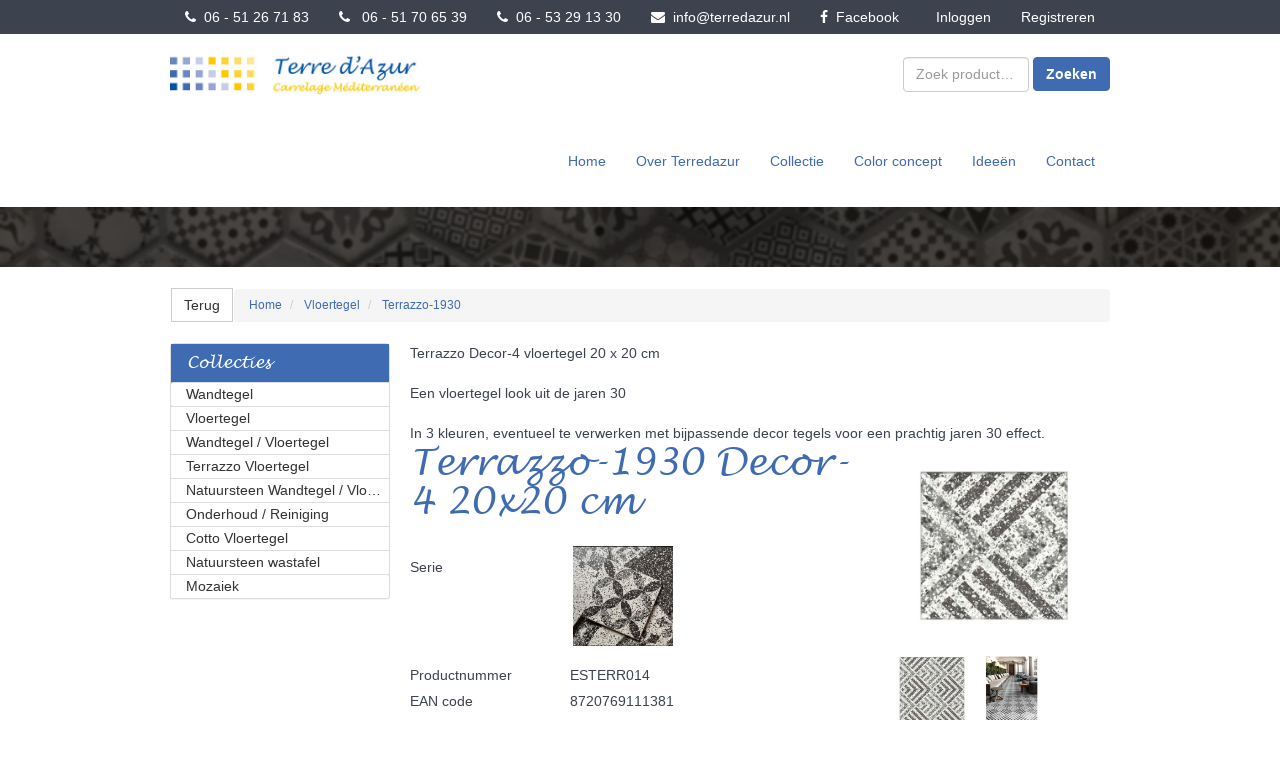

--- FILE ---
content_type: text/html; charset=utf-8
request_url: https://www.terredazur.nl/product/8786/terrazzo-1930-decor-4-20x20-cm
body_size: 18534
content:

<!DOCTYPE html>
<html class="no-js" lang="nl">
<head>
    
<meta charset="utf-8" />
<meta http-equiv="X-UA-Compatible" content="IE=edge,chrome=1">
<meta name="viewport" content="width=device-width, initial-scale=1.0" />
<meta name="msapplication-config" content="none" />

<title>Terrazzo-1930 Decor-4 20x20 cm | terredazur</title><meta name="description" content="4841 Terrazzo-1930 Decor-4 20x20 cm. Specificaties en bestellen. Links naar Vloertegel, Terrazzo-1930, bitshop" /><meta name="keywords" content="8786, terrazzo 1930 decor 4 20x20 cm, 4841, vloertegel, terrazzo 1930, 4841, ESTERR014, 8720769111381, bitshop" /><link rel="canonical" href="https://www.terredazur.nl/product/8786/terrazzo-1930-decor-4-20x20-cm" /><link rel="shortcut icon" type="image/x-icon" href="/Themes/Default/images/favicon.ico?v=-1-2.0.9400.25972" /><meta name="og:type" property="og:type" content="product" /><meta name="og:title" property="og:title" content="Terrazzo-1930 Decor-4 20x20 cm | terredazur" /><meta name="og:description" property="og:description" content="4841 Terrazzo-1930 Decor-4 20x20 cm. Specificaties en bestellen. Links naar Vloertegel, Terrazzo-1930, bitshop" /><meta name="og:url" property="og:url" content="https://www.terredazur.nl/product/8786/terrazzo-1930-decor-4-20x20-cm" /><meta name="og:site_name" property="og:site_name" content="terredazur" /><meta name="og:locale" property="og:locale" content="nl" /><meta name="og:image" property="og:image" content="https://www.terredazur.nl/product/productimage/8786/1000/1000" /><meta name="twitter:image:src" property="twitter:image:src" content="https://www.terredazur.nl/product/productimage/8786/1000/1000" /><meta name="og:image:width" property="og:image:width" content="1000" /><meta name="og:image:height" property="og:image:height" content="1000" /><meta name="twitter:card" property="twitter:card" content="product" /><meta name="twitter:title" property="twitter:title" content="Terrazzo-1930 Decor-4 20x20 cm | terredazur" /><meta name="twitter:domain" property="twitter:domain" content="terredazur" /><meta name="twitter:description" property="twitter:description" content="4841 Terrazzo-1930 Decor-4 20x20 cm. Specificaties en bestellen. Links naar Vloertegel, Terrazzo-1930, bitshop" /><meta name="product:brand" property="product:brand" content="Terrazzo-1930" /><meta name="product:mfr_part_no" property="product:mfr_part_no" content="4841" /><meta name="product:condition" property="product:condition" content="new" /><meta name="product:availability" property="product:availability" content="in stock" /><meta name="twitter:label1" property="twitter:label1" content="Merk" /><meta name="twitter:data1" property="twitter:data1" content="Terrazzo-1930" /><meta name="twitter:label2" property="twitter:label2" content="Productnummer" /><meta name="twitter:data2" property="twitter:data2" content="4841" /><script type="application/ld+json">{"@context" : "http://schema.org","@type" : "Organization","name" : "terredazur","url" : "https://www.terredazur.nl/","email": "profshop@terredazur.nl"}</script><script type='application/ld+json'>{}</script>

<link type="text/css" href="/asset.axd?id=mwAAAB-LCAAAAAAABABVjsEKgzAQRP9lzmGNKVrI1c8ontII0mZTdBVB8u8uSg-edubNO-yON_xrxw8eXWaJLDAYTsbKJH7jNH4o5JQyUxqZwjyrkuFtMXfpf29WXfrSGwQ5xU2qa1m1Ols7ctTap4KgjzzaRgO8TEssB44ABJObAAAA" rel="stylesheet"/>


<link href="/bundles/css?ver=1.0.9400.25971" rel="stylesheet"/>

<script src="/bundles/scripts-top?ver=1.0.9400.25971"></script>





    <script src="https://www.google.com/recaptcha/api.js?render=6LcC4bAZAAAAAD_ca9B2ZGenVixL5lATm16c0ias"></script>
    <span style="color:red;">
        
    </span>
    <script>
    $(document).ready(function () {

        grecaptcha.ready(function () {
            grecaptcha.execute('6LcC4bAZAAAAAD_ca9B2ZGenVixL5lATm16c0ias', { action: 'homepage' }).then(function (token) {

                $('<input>').attr({
                    type: 'hidden',
                    name: 'google-recaptcha-v3-token',
                    value: token,
                }).appendTo('form[method="post"][id!="order-history-form"]');

            });
        });

        console.log('Google ReCaptcha V3 enabled...');
    });
    </script>
    <style>
        .grecaptcha-badge {
            visibility: hidden;
        }
    </style>



    <link rel="apple-touch-icon" sizes="180x180" href="/Content/images/favicons/apple-touch-icon.png">
    <link rel="icon" type="image/png" sizes="32x32" href="/Content/images/favicons/favicon-32x32.png">
    <link rel="icon" type="image/png" sizes="16x16" href="/Content/images/favicons/favicon-16x16.png">
    <link rel="manifest" href="/Content/images/favicons/site.webmanifest.json">
    <link rel="mask-icon" href="/Content/images/favicons/safari-pinned-tab.svg" color="#3e6bb2">
    <meta name="msapplication-TileColor" content="#ffffff">
    <meta name="msapplication-config" content="/Content/images/favicons/browserconfig.xml">
    <meta name="theme-color" content="#ffffff">
    <link href="https://fonts.googleapis.com/css?family=Open+Sans&display=swap" rel="stylesheet">
    <link rel="stylesheet" href="https://cdnjs.cloudflare.com/ajax/libs/slick-carousel/1.9.0/slick.css" />
    <link rel="stylesheet" href="https://cdnjs.cloudflare.com/ajax/libs/slick-carousel/1.9.0/slick-theme.css" />
</head>

<body>
    
    

    <div id="main-wrapper" class="sticky-footer">
        <div class="sticky-wrap">
            <div class="bg-brand-dark-01 text-white uppernav">
                <div class="container uppernavcontainer">
                    <ul class="nav navbar-nav nav-contact">
                        <li>
                            <a href="tel:+31651267183" class=""><i class="fa fa-phone"></i>&nbsp;&nbsp;06 - 51 26 71 83</a>
                        </li>
                        <li>
                            <a href="tel:+31651706539" class="telefoon-clicks"><i class="fa fa-phone"></i>&nbsp;&nbsp; 06 - 51 70 65 39</a>
                        </li>
                        <li>
                            <a href="tel:+31653291330" class="telefoon-clicks"><i class="fa fa-phone"></i>&nbsp;&nbsp;06 - 53 29 13 30</a>
                        </li>
                        <li>
                            <a href="mailto:info@terredazur.nl"><span id="et-info-email"><i class="fa fa-envelope"></i>&nbsp;&nbsp;info@terredazur.nl</span></a>
                        </li>
                        <li>
                            <a href="https://www.facebook.com/Terredazur" class=""><i class="fa-facebook-f fa"></i>&nbsp;&nbsp;Facebook</a>
                        </li>
                    </ul>
                    <ul class="nav navbar-nav navbar-right nav-logon hidden-xs  ">
<li class=""><a class="logon" href="/logon">Inloggen</a></li><li class=""><a class="register" href="/register">Registreren</a></li></ul>


                </div>
            </div>
            <header class="header-wrap style bg-white text-dark">
                <nav class="navbar navbar-default main-nav">
                    <div class="container">
                        <div class="navbar-header">
                            <a class="navbar-brand logo" href="/">
                                <img src="/content/images/logo_terredazur.jpg" />
                            </a>
                            <button type="button" class="navbar-toggle collapsed" data-toggle="collapse"
                                data-target="#navbar-collapse">
                                <span>Toggle navigation</span>
                            </button>
                            <!-- Collect the nav links, forms, and other content for toggling -->
                        </div>
                        <div class="collapse navbar-collapse" id="navbar-collapse">
                            <div class="navbar-form navbar-right">


<form action="/ProductList" id="FreeSearchForm" method="GET" role="search" class="free-search-form">
    <div class="form-group">
        <input Name="SearchTerm" class=" resource form-control" data-resource-key="FreeSearchTextPlaceholder" data-resource-type="FrontOfficeResources" id="MainSearchTerm" name="MainSearchTerm" placeholder="Zoek product…" type="text" value="" />
    </div>
    <button class="btn btn-default btn-md" data-loading-text="Laden ..." type="submit"><span class="resource" data-culture="nl" data-resource-key="Search" data-resource-type="Buttons">Zoeken</span></button>
</form>


</div>

<ul class="nav navbar-nav main-nav navbar-right">
    <li class=""><a href="/">Home</a></li>

    <li class=""><a href="/over-terredarzur">Over Terredazur</a></li>
    <li class=""><a href="/collectie">Collectie</a></li>
    <li class=""><a href="/tileconfigurator">Color concept</a></li>
    <li class=""><a href="/ideeën">Ideeën</a></li>
    <li class=""><a href="/contact">Contact</a></li>
</ul>

<ul class="nav navbar-nav navbar-right nav-logon hidden-sm hidden-md hidden-lg">
<li class=""><a class="logon" href="/logon">Inloggen</a></li><li class=""><a class="register" href="/register">Registreren</a></li></ul>






                        </div>
                    </div>
                </nav>
            </header>

            <div class="container cart-wrap">

<div id="cart" class="cart section" style='display:none;'>
    <div id="topcart" class="section-body" style="display: none">
        <div id="cartpartial" class="cart-products">
        </div>

    </div>
    <div id="cartTotalDiv" class="section-footer" style='display:none;'>
        

<div id="numberOfArticlesDiv" class="cart-left">
    <span class="resource" data-culture="nl" data-resource-key="CartSummaryNoProducts" data-resource-type="FrontOfficeResources">Er zitten geen producten in de winkelwagen</span>
</div>
<div class="cart-right">
    <div id="totalPriceDiv" class="cart-price">
    </div><div id="cartTotalButtonDiv" class="btn-group" role="group">


<button class="btn btn-default btn-md" data-loading-text="Laden ..." onclick="showInformation(&#39;Er zitten geen producten in de winkelwagen&#39;);" style="display:none;" type="button"><span class="resource" data-culture="nl" data-resource-key="PlaceOrder" data-resource-type="Buttons">Plaats bestelling</span></button>
    </div>
</div>
    </div>
</div>

            </div>

            <div class="header vw-100 clearfix hidden-xs add-margin-bottom">
            </div>

            <div class="main-wrap style style-override container"
                role="main">




<div class="product-breadcrumb section">
    <div class="section-body">
<button class="btn btn-link btn-md pull-right" data-loading-text="Laden ..." onclick="goBack();" type="button"><span class="resource" data-culture="nl" data-resource-key="Back" data-resource-type="Buttons">Terug</span></button>            <ol class="breadcrumb">
            <li itemscope itemtype="http://data-vocabulary.org/Breadcrumb">
                <a href="/" class="breadcrumb-item" itemprop="url">
                    <span itemprop="title">
                        Home
                    </span>
                </a>
            </li>
            <li itemscope itemtype="http://data-vocabulary.org/Breadcrumb">
                <a href="/product-group/43/vloertegel" class="breadcrumb-item" itemprop="url">
                    <span itemprop="title">
                        Vloertegel
                    </span>
                </a>
            </li>
            <li itemscope itemtype="http://data-vocabulary.org/Breadcrumb">
                <a href="/productgroup-and-brand/43/vloertegel/190/terrazzo-1930" class="breadcrumb-item" itemprop="url">
                    <span itemprop="title">
                        Terrazzo-1930
                    </span>
                </a>
            </li>
    </ol>
    </div>
</div>


                <div class="content-wrap content-row submenu-active"
                    role="main">
                        <div class="subnav">
                            

<div class="search-menu-modal">
        <div class="treesearch section products">
        <div class="section-body">
            <div class="navigation-title">
                <h3><span class="resource" data-culture="nl" data-resource-key="ProductGroups" data-resource-type="FrontOfficeResources">Productgroepen</span></h3>
            </div>

<nav class="treesearch navigation">


    <div class="panel panel-default bootstrap-select-list ">
        <div class="panel-heading">
            <h4 class="panel-title">
                <a data-toggle="collapse" href="#id-ce81fb5f-ee25-46a4-a536-7e5d13e4f924">
                    Collecties
                </a>
            </h4>
        </div>
        <div id="#id-ce81fb5f-ee25-46a4-a536-7e5d13e4f924" class="panel-collapse collapse mobile-only-panel-collapse" role="tabpanel">
            <div class="btn-group">
                        <a class="btn btn-default"  href="/product-group/44/wandtegel">
            
            

            Wandtegel
        </a>
        <a class="btn btn-default"  href="/product-group/43/vloertegel">
            
            

            Vloertegel
        </a>
        <a class="btn btn-default"  href="/product-group/45/wandtegel-vloertegel">
            
            

            Wandtegel / Vloertegel
        </a>
        <a class="btn btn-default"  href="/product-group/51/terrazzo-vloertegel">
            
            

            Terrazzo Vloertegel
        </a>
        <a class="btn btn-default"  href="/product-group/49/natuursteen-wandtegel-vloertegel">
            
            

            Natuursteen Wandtegel / Vloertegel
        </a>
        <a class="btn btn-default"  href="/product-group/50/onderhoud-reiniging">
            
            

            Onderhoud / Reiniging
        </a>
        <a class="btn btn-default"  href="/product-group/42/cotto-vloertegel">
            
            

            Cotto Vloertegel
        </a>
        <a class="btn btn-default"  href="/product-group/46/natuursteen-wastafel">
            
            

            Natuursteen wastafel
        </a>
        <a class="btn btn-default"  href="/product-group/52/mozaiek">
            
            

            Mozaiek
        </a>

            </div>
        </div>
    </div>
</nav>
<script>
    $(function() {
        $('.bootstrap-select-list').bootstrapSelectList();
        $('.mobile-only-panel-collapse').mobileOnlyPanelCollapse();
    });
</script>



        </div>
    </div>

</div>




                        </div>
                    <div class="content-section">
                        <div class="sidebar-row">
                            <div class="content-body">

<div id="notifications">
    <div class="alert alert-danger clearfix" role="alert"  style="display: none;" >
        
    </div>
    <div class="alert alert-warning clearfix" role="alert"  style="display: none;" >
        
    </div>
    <div class="alert alert-info clearfix" role="alert"  style="display: none;"  >
        
    </div>

</div>


                                
                                


<div class="product-detail-container section">
    <div class="section-body">

        
        
        <div itemscope itemtype="http://schema.org/Product">
            




<div class="product-information section">
    <div class="section-body">

        <div class="product-description" itemprop="description">
            <div class="">
                Terrazzo Decor-4 vloertegel 20 x 20 cm<br />
<br />
Een vloertegel look uit de jaren 30<br />
<br />
In 3 kleuren, eventueel te verwerken met bijpassende decor tegels voor een prachtig jaren 30 effect.
            </div>


        </div>
                    <div class="product-information-row">
                    <div class="product-images">
                        
<a class="image-slide-selector" data-image-slide-number="0" data-loading-text="Laden ..." data-target="#image-modal-8786" data-toggle="modal" href="/product/productimages?ProductID=8786"><img alt="Terrazzo-1930 Decor-4 20x20 cm" class="lazy-image" data-original="/content/images/products/medium/terrazzo-1930-decor-4-8786.png" itemprop="image" src="[data-uri]" title="Terrazzo-1930 Decor-4 20x20 cm" /><span style='position: absolute;bottom: 50px;right: 7px;'><i class="fa fa-search pull-left fa-2x"></i></span></a>        <div id="image-gallery" class="">
<a data-target="#image-modal-8786" data-toggle="modal" href="javascript:void(0)"><img alt="Terrazzo-1930 Decor-4 20x20 cm" class="lazy-image image-slide-selector" data-ProductID="8786" data-image-slide-number="1" data-original="/content/images/products/thumb/terrazzo-1930-decor-4-8786_1.png" height="75" src="[data-uri]" style="width:75px;height:75px;" title="Terrazzo-1930 Decor-4 20x20 cm" width="75" /></a><a data-target="#image-modal-8786" data-toggle="modal" href="javascript:void(0)"><img alt="Terrazzo-1930 Decor-4 20x20 cm" class="lazy-image image-slide-selector" data-ProductID="8786" data-image-slide-number="2" data-original="/content/images/products/thumb/terrazzo-1930-decor-4-8786_4.png" height="75" src="[data-uri]" style="width:75px;height:75px;" title="Terrazzo-1930 Decor-4 20x20 cm" width="75" /></a><a data-target="#image-modal-8786" data-toggle="modal" href="javascript:void(0)"><img alt="Terrazzo-1930 Decor-4 20x20 cm" class="lazy-image image-slide-selector" data-ProductID="8786" data-image-slide-number="3" data-original="/content/images/products/thumb/terrazzo-1930-decor-4-8786_8.png" height="75" src="[data-uri]" style="width:75px;height:75px;" title="Terrazzo-1930 Decor-4 20x20 cm" width="75" /></a><a data-target="#image-modal-8786" data-toggle="modal" href="javascript:void(0)"><img alt="Terrazzo-1930 Decor-4 20x20 cm" class="lazy-image image-slide-selector" data-ProductID="8786" data-image-slide-number="4" data-original="/content/images/products/thumb/terrazzo-1930-decor-4-8786_7.png" height="75" src="[data-uri]" style="width:75px;height:75px;" title="Terrazzo-1930 Decor-4 20x20 cm" width="75" /></a><a data-target="#image-modal-8786" data-toggle="modal" href="javascript:void(0)"><img alt="Terrazzo-1930 Decor-4 20x20 cm" class="lazy-image image-slide-selector" data-ProductID="8786" data-image-slide-number="5" data-original="/content/images/products/thumb/terrazzo-1930-decor-4-8786_6.png" height="75" src="[data-uri]" style="width:75px;height:75px;" title="Terrazzo-1930 Decor-4 20x20 cm" width="75" /></a><a data-target="#image-modal-8786" data-toggle="modal" href="javascript:void(0)"><img alt="Terrazzo-1930 Decor-4 20x20 cm" class="lazy-image image-slide-selector" data-ProductID="8786" data-image-slide-number="6" data-original="/content/images/products/thumb/terrazzo-1930-decor-4-8786_5.png" height="75" src="[data-uri]" style="width:75px;height:75px;" title="Terrazzo-1930 Decor-4 20x20 cm" width="75" /></a><a class="more-items image-slide-selector" data-ProductID="8786" data-image-slide-number="7" data-target="#image-modal-8786" data-toggle="modal" href="javascript:void(0)">+2</a>        </div>

                    </div>
            <div class="product-description-column">
                
                    <h1 itemprop="name" class="text-word-break-all">
                        Terrazzo-1930 Decor-4 20x20 cm
                    </h1>
                                
                        <span itemprop="brand" itemtype="http://schema.org/Thing" style="display: none;">
            <meta itemprop="name" content="Terrazzo-1930" />
        </span>
        <div class="detail-row">
            <div class="detail-column">
                <span class="resource" data-culture="nl" data-resource-key="Brand" data-resource-type="FrontOfficeResources">Serie</span>
            </div>
            <div class="detail-column">
                <a href="/brand/190/terrazzo-1930" itemprop="brand" class="brand-logo-wrap">
                        <div class="brand-logo" itemscope itemtype="http://schema.org/ImageObject">
                            <img class="brand-logo-img" itemprop="contentUrl" alt="Terrazzo-1930" src="/content/usercontent/BrandLogos\terrazzo-1930.jpg" style="max-height: 500px;" />
                        </div>
                </a>
            </div>
        </div>

<div class="product-documents-wrap">
</div><form action="/shoppingcart/_addtocart" id="RecurringProductOptions" method="post"><input id="CartLineID" name="CartLineID" type="hidden" value="" /><input id="ProductVariantID" name="ProductVariantID" type="hidden" value="1818" />        <div id="product-variant-information">
            



<div class="detail table-layout">






    <div class="detail-row">
        <div class="detail-column">
            <div class="detail-label">
                <span class="resource" data-culture="nl" data-resource-key="ProductNumber" data-resource-type="FieldNames">Productnummer</span>
            </div>
        </div>
        <div class="detail-column">
            <div class="detail-value">
                <span>ESTERR014</span>
            </div>
        </div>
    </div>
    <div class="detail-row">
        <div class="detail-column">
            <div class="detail-label">
                <span class="resource" data-culture="nl" data-resource-key="EanCode" data-resource-type="FieldNames">EAN code</span>
            </div>
        </div>
        <div class="detail-column">
            <div class="detail-value">
                <span>8720769111381</span>
            </div>
        </div>
    </div>
    <div class="detail-row">
        <div class="detail-column">
            <div class="detail-label">
                <span class="resource" data-culture="nl" data-resource-key="SalesUnit" data-resource-type="FieldNames">Verkoop eenheid</span>
            </div>
        </div>
        <div class="detail-column">
            <div class="detail-value">
1 per                stuk
            </div>
        </div>
    </div>
            <div class="detail table-layout" data-product-variant-id="1818">





                    <div class="detail-row">
        <div class="detail-column">
        </div>
        <div class="detail-column">
            <div class="call-to-action">
            </div>


        </div>
    </div>


                    <div class="product-variant-specifications">
                        
    <div class="col-xs-12">
        <span>&nbsp;</span>
    </div>
    <table class="product-specifications table table-condensed  table-bordered">
                    <thead>
                <tr class="property-group">
                    <th colspan="2">Specificaties</th>
                </tr>
            </thead>
            <tbody>
                    <tr>
                        <td>Soort</td>
                        <td>Keramiek</td>
                    </tr>
                    <tr>
                        <td>Uitvoering</td>
                        <td>Decor</td>
                    </tr>
                    <tr>
                        <td>Serie</td>
                        <td>Terrazzo - 1930</td>
                    </tr>
                    <tr>
                        <td>Toepassing</td>
                        <td>Vloertegel</td>
                    </tr>
                    <tr>
                        <td>Bewerking</td>
                        <td>Strak</td>
                    </tr>
                    <tr>
                        <td>Kleur</td>
                        <td>Wit / Grijs / Zwart</td>
                    </tr>
                    <tr>
                        <td>Afmetingen</td>
                        <td>20 x 20 cm</td>
                    </tr>
                    <tr>
                        <td>Dikte</td>
                        <td>1 cm</td>
                    </tr>
                    <tr>
                        <td>Afname per</td>
                        <td>1 m2</td>
                    </tr>
                    <tr>
                        <td>Stuks per m2</td>
                        <td>25 stuks</td>
                    </tr>
                    <tr>
                        <td>Aantal per doos</td>
                        <td>25 stuks</td>
                    </tr>
                    <tr>
                        <td>m2 per doos</td>
                        <td>1 m2</td>
                    </tr>
            </tbody>
    </table>

                    </div>
            </div>

</div>









        </div>
</form>
            </div>
            </div>

    </div>
</div>














        </div>
    </div>
</div>

<div class="detail-tabs section">
    <div class="section-body">
        

    </div>
</div>


                                
                            </div>
                        </div>
                    </div>
                </div>
            </div>
            <div class="sticky-push"></div>
        </div>
        <div class="footer-wrap style bg-brand-dark-01 text-brand-light-02">
            <div class="footer-top">
                <div class="container">
                    <div class="row">
                        <div class="col-sm-12 col-lg-4">
                            <img src="/content/images/logo_terredazur.png" style="max-width:300px;" />
                        </div>
                        <div class="col-sm-4 col-lg-4">
                            <div class="fwidget et_pb_widget widget_text" id="text-3">
<h4 class="title"><strong>Adres</strong></h4>

<div class="textwidget">
<table>
	<tbody>
		<tr>
			<td>Terre d&#39;Azur</td>
		</tr>
		<tr>
			<td>Peelbaan 3</td>
		</tr>
		<tr>
			<td>5121 DB Rijen</td>
		</tr>
	</tbody>
</table>
</div>
</div>
                        </div>
                        <div class="col-sm-4 col-lg-4">
                            <h4>Volg ons ook op:</h4>
<a class="icon" href="https://www.facebook.com/Terredazur" target="_blank"><em class="fa-facebook-f fa"><span class="hidden">&nbsp;</span></em></a>
                        </div>
                    </div>
                </div>
            </div>
            <div class="footer-bottom">
                <div class="container">
                    <div class="footer-row">
                        <div class="small">
                            2026 &copy; terredazur &nbsp;| &nbsp;
                            <a href="/privacypolicy" target="_blank">Privacy Policy</a>
                            &nbsp;| &nbsp;
                            <a href="http://www.bitshop.nl" target="_blank">Webshop by Bitshop</a>
                        </div>
                    </div>
                </div>
            </div>
        </div>
    </div>
    <script src="https://cdnjs.cloudflare.com/ajax/libs/slick-carousel/1.9.0/slick.js"></script>
    <script src="/Scripts/scripts.js?v2"></script>
     
<div id="media-query"></div>

<form name='page_refresh_hack'>
    <input type='hidden' id='page_refresh_check_control' name='page_refresh_check_control' value='0' />
</form>
<script>
    (function() {
        var e = document.getElementById("page_refresh_check_control");
        window.pageLoadedFromCache = "1" == e.value;
        e.value = "1";
    }());
</script>
<script async src="https://www.googletagmanager.com/gtag/js?id=G-60VX5101TJ"></script><script>window.dataLayer = window.dataLayer || [];function gtag(){dataLayer.push(arguments);}gtag('js', new Date());gtag('config', 'G-60VX5101TJ');</script><script type='text/javascript'>gtag('event', 'addProduct',{'id': '8786','name': 'Terrazzo-1930 Decor-4 20x20 cm','category': 'Vloertegel','brand': 'Terrazzo-1930'});</script><script>gtag('event', 'detail');</script>
<script src="/bundles/scripts-bottom?ver=1.0.9400.25971"></script>

<script type="text/javascript">
    if (window.bitwise && bitwise.url) {
        bitwise.url.basePath = '/';
        bitwise.url.baseRouteValues = {
            area: '',
            controller: 'Product',
            action: 'Details'
        };
    }

    /* Cart */
    var fieldTypeTimer = null,
        loyaltyTypeTimer = null,
        cartDivId = '#topcart';

    function fieldKeypress(variantId, cartLineID) {
        var me = $(this);
        var wrap = $(this).closest('.input-group-spinner'),
            update = function() {
                wrap.off('mouseleave', update);
                fieldTypeTimer && clearTimeout(fieldTypeTimer);
                updateCartLineQuantity(cartLineID, me.val());
            };

        fieldTypeTimer && clearTimeout(fieldTypeTimer);

        fieldTypeTimer = setTimeout(update, 750);
        wrap.one('mouseleave', update);
    }

    function setPointsToCash(input, min, max, loyaltyProgramId) {
        if (typeof (input) == 'string') {
            input = document.getElementById(input);
        }

        var reg = /^[0-9]*$/;

        if (!reg.test(input.value)) {
            input.value = input.value.replace(/[^0-9]/g, "");
        }

        if (Number(input.value) > Number(max))
            input.value = max;

        if (Number(input.value) < 0)
            input.value = 0;

        if (loyaltyTypeTimer != null) {
            clearTimeout(loyaltyTypeTimer);
            loyaltyTypeTimer = null;
        }
        loyaltyTypeTimer = setTimeout(function() {
                setLoyaltyCashingPoints(input.value, loyaltyProgramId);
            },
            700);
    }

    function setLoyaltyCashingPoints(amount, loyaltyProgramId) {
        $.post(bitwise.url("_UpdateLoyaltyCashing", "ShoppingCart"),
            { 'amount': amount, 'loyaltyProgramID': loyaltyProgramId },
            function(data) {
                $('#cartpartial').html(data);
                updateCart();
                showCart();
            });
    }

    function IsInt(value) {
        return !isNaN(value) && (parseFloat(value) == parseInt(value));
    }

    function toggleCart(e) {
        if (typeof e != "boolean") {
            e = $(cartDivId).toggle().is(':visible');
        }

        if (e) showCart();
        else hideCart();
    }

    function scrollToCart() {
        var offset = 0,
            cart = $("#cart");

        if (cart.length > 0 && cart.is(':visible')) {
            offset = cart.offset().top - 10;
        } else if ((cart = $('.cartWrap')).length == 1 && cart.is(':visible')) {
            offset = cart.offset().top - 10;
        }

        $('html, body').animate({ scrollTop: offset }, 200);
    }

    function showCart() {
        var cartDiv = $(cartDivId),
            cartIsHidden = cartDiv.is(":hidden");

        cartDiv.show();

        if (cartIsHidden) {
            scrollToCart();
        }

        $('#showCartButton').hide();
        $('#cart-total-div-isquote-button, #cartTotalDiv, #hideCartButton, #printCartButton, #cart').show();

        $('#toggle-cart').text($('#toggle-cart').data('text-show'));

        $('.lazy-image').lazyload({
            threshold: 100
        });

        setCartVisibleState(true);
    }

    function hideCart() {
        $(cartDivId).hide();
        $('#printCartButton, #hideCartButton, #cart-total-div-isquote-button').hide();
        $('#showCartButton').show();

        $('#toggle-cart').text($('#toggle-cart').data('text-hide'));

        setCartVisibleState(false);
    }

    function setCartVisibleState(state) {
        //window.currentCartVisibleState toegevoegd om de state van de cart op te slaan om onnodige calls te voorkomen.
        if (window.currentCartVisibleState !== state) {
            window.currentCartVisibleState = state;

            $.ajax({
                url: bitwise.url("SetVisibleState", "ShoppingCart"),
                data: { 'state': state },
                global: false,
                dataType: 'json',
            });
        }
    }

    function updateCartLineQuantity(cartLineID, quantity) {
        if (quantity === '') {
            return;
        }

        $.post(bitwise.url("_UpdateQuantity", "ShoppingCart"),
            { "CartLineID": cartLineID, "quantity": quantity },
            function(data) {
                $('#cartpartial').html(data);
                updateCart();
                showCart();
            }
        );
    }

    function updateQuantity(variantId, quantity) {
        quantity = quantity || $("#cartpartial input[data-VariantID='" + variantId + "']").val();
        if (quantity == null || quantity < 1 || !IsInt(quantity)) {
            var spinnerStep = $("#cartpartial input[data-VariantID='" + variantId + "']").data('spinner-step');
            spinnerStep = spinnerStep || 1;

            $("#cartpartial input[data-VariantID='" + variantId + "']").val(spinnerStep);
            return;
        }

        $.post(bitwise.url("_UpdateQuantity", "ShoppingCart"),
            { "VariantID": variantId, "quantity": quantity },
            function(data) {
                $('#cartpartial').html(data);
                updateCart();
                showCart();
            }
        );
    }

    function removeLine(variantId, cartLineID) {
        $.post(bitwise.url("_RemoveFromCart", "ShoppingCart"),
            { "variantID": variantId, cartLineID: cartLineID },
            function(data) {
                $('#cartpartial').html(data);
                updateCart();
                showCart();
            }
        );
    }

    function addToCart(variantId, quantity) {
        addToCartPost({ variantID: variantId, quantity: quantity });

        return false;
    }

    function addProductToCart(productId, quantity) {
        addToCartPost({ productID: productId, quantity: quantity });

        return false;
    }

    function addToCartWithQuantity(variantId, inputElementId) {
        addToCartPost({ variantID: variantId, quantity: $('#' + inputElementId).val() });

        return false;
    }



    function addToCartPost(postData, callback) {
        postData = postData || {};
        postData.quantity = postData.quantity || 1;

        var postDataVariantID = postData.variantID || postData.productVariantID;
        var postDataProductID = postData.productID;

        // Convert posted data to parameterse
        postData = Object.keys(postData).map(function (key) {
            return { name: key, value: postData[key] };
        });

        var optionsFormData = $('#RecurringProductOptions');
        if (optionsFormData[0]) {
            // Kijk of de product informatie niet aanwezig is in het request OF overeen komt met de informatie in het form.
            // Als dit het geval is vul de gegevens dan aan met de gegevens in het form.

            var formData = optionsFormData.serializeArray();
            var productid = formData.filter(function (e) {
                return ['productid'].indexOf(e.name.toLowerCase()) >= 0;
            }).map(function (e) {
                return e.value;;
            })[0];
            var formDataVariantID = formData.filter(function (e) {
                return ['productvariantid', 'variantid', 'variant'].indexOf(e.name.toLowerCase()) >= 0;
            }).map(function (e) {
                return e.value;;
            })[0];

            var noProductInformationInInitalRequest = postDataProductID == null && postDataVariantID == null;
            var productInformationFoundInForm = (postDataProductID != null && productid != null && postDataProductID == productid) ||
                (postDataVariantID != null && formDataVariantID != null && postDataVariantID == formDataVariantID);

            if (noProductInformationInInitalRequest || productInformationFoundInForm) {
                postData = postData.concat(formData);
            }
        }

        $.post(bitwise.url("_AddToCart", "ShoppingCart"),
            postData,
            function (data) {
                $('#cartpartial').html(data);
                updateCart(callback);
                $(cartDivId).show();
                scrollToCart();
                showCart();
                addedToCartMessage();
            }
        );
    }

    function addRecurringProductToCart(targetId, postData) {
        return addToCartPost(postData, null, targetId);
    }

    function addRecurringProductOptionsToCartPost() {
        return addRecurringProductToCart();
    }

    function quickOrder() {
        var skuCodeElement = $('#SkuCode'),
            quantityElement = $("#QuantityQuickOrder"),
            skuCode = skuCodeElement.val(),
            quantity = quantityElement.val();

        if (skuCode === '') {
            return false;
        }

        $.post(bitwise.url("_AddToCartByGPID", "ShoppingCart"),
            { "skuCode": skuCode, "quantity": quantity },
            function(data) {
                if (data.Success) {
                    skuCodeElement.val('');
                    quantityElement.val(1);

                    var postData = { variantID: data.ProductVariantID, quantity: quantity };
                    addToCartPost(postData,
                        function() {
                            skuCodeElement.focus();
                        });

                    skuCodeElement.focus();
                } else {
                    window.showWarning(data.Message);
                    skuCodeElement.css('background-color', 'red').focus();
                    setTimeout(function() { skuCodeElement.css('background-color', 'transparent'); }, 5000);
                }
            }
        );

        return false;
    }

    function addedToCartMessage() {
        if ($("#dialog-added-to-cart").lenth > 0) {
            $("#dialog-added-to-cart").dialog("open");
            setTimeout(function() {
                    $("#dialog-added").dialog("close");
                },
                1000);
        }
    }

    function reloadCart() {
        $.post(bitwise.url("CartPartial", "ShoppingCart"),
            function(data) {
                $('#cartpartial').html(data);
                updateCart();
            }
        );
    }

    function updateCart(callback) {
        //$('.panel-coupon').hide();
        //$('#insert-coupon').show();
        $('#cartpartial a[id="insert-coupon"]').on('click',
            function() {
                $('#cartpartial a[id="insert-coupon"]').hide();
                $('.panel-coupon').show();
            });
        $.when(
            updateCartSteps(),
            ajaxCartUpdate(),
            //bindCouponButton(),
            //updateNotifications(),

            //updateShopSpecificContent is deafult null but can be given a function in others shops by saying:
            //updateShopSpecificContent = function() {/* do something awsome*/},
            //OR
            //function updateShopSpecificContent() {/* do something awsome*/}
            //after this partial is loaded.
            updateShopSpecificContent(),
            updateCartBadgeQuantity(),
            $('#quickorder').hideMobileCollape()
        ).then(callback ||
            function() {

            });
    }

    function updateCartBadgeQuantity() {
        var cartQuantityBadge = $('#cartQuantityBadge');

        if (cartQuantityBadge.length == 0) {
            return $.Deferred().resolve();            
        }

        return $.post(bitwise.url("GetCartQuantity", "ShoppingCart"),
                function (data) {
                    cartQuantityBadge.text(data);
                });
    }

    function updateCartSteps() {
        if ($('#cartSteps').length == 1) {
            return $.post(bitwise.url("CartSteps", "ShoppingCart"),
                function(data) {
                    $('#cartSteps').html(data);
                });
        }
    }

    function updateNotifications() {
        return $.post(bitwise.url("Messages", "Partial"), updateNotificationsCallback);
    }

    function updateNotificationsCallback(data) {
        $('#notifications').html(data);

        var messageText = Array.prototype.join($('#notifications').find('.alert').map(function() {
            return $(this).is(':visible') ? $(this).text().trim() : '';
        }));

        if (messageText) {
            $('#notifications').html(data).show().moveElementInViewport();

            if (window.updateNotificationsTimeout) {
                clearTimeout(window.updateNotificationsTimeout);
            }

            window.updateNotificationsTimeout = setTimeout(function() {
                    $('#notifications').slideUp(500);
                },
                5000);
        }
    }

    function ajaxCartUpdate() {
        return $.post(bitwise.url("AjaxCartUpdate", "ShoppingCart"),
            function(data) {
                $('#next-step-button').html(data.NextStepButton);
                $('#cartTotalDiv').html(data.CartTotalDiv);
                $('#cart-summary').html(data.CartSummary);

                updateNotificationsCallback(data.Messages);

                if ($(cartDivId).is(":hidden")) {
                    hideCart();
                } else {
                    showCart();
                }


                $('.lazy-image').lazyload({
                    threshold: 100
                });
            });
    }

    function updateNextStepButton() {
        return $.post(bitwise.url("NextStepButton", "ShoppingCart"),
            function(data) {
                $('#next-step-button').html(data);
            });
    }

    function updateCartTotalDiv() {
        if ($('#cartTotalDiv').length == 1) {
            return $.post(bitwise.url("CartTotalDiv", "ShoppingCart"),
                function(data) {
                    $('#cartTotalDiv').html(data);

                    //checks if the rest of the cart is hidden. If it is hidden it hides the buttons that were just generated.
                    if ($(cartDivId).is(":hidden")) {
                        hideCart();
                    } else {
                        showCart();
                    }
                });
        }
    }

    function updateCartSummary() {
        if ($('#cart-summary').length == 1) {
            return $.post(bitwise.url("CartSummary", "ShoppingCart"),
                function(data) {
                    $('#cart-summary').html(data);
                    //checks if the rest of the cart is hidden. If it is hidden it hides the buttons that were just generated.
                    if ($(cartDivId).is(":hidden")) {
                        hideCart();
                    } else {
                        showCart();
                    }
                });
        }
    }

    function removeCouponFromCart() {
        $.post(bitwise.url("_RemoveCoupon", "ShoppingCart"),
            {},
            function(data) {
                $('#cartpartial').html(data);
                updateCart();
                showCart();
            });
    };

    function openPrintDialog() {
        window.open(bitwise.url("PrintCart", "ShoppingCart"),
            'Print',
            'height=900,width=800,resizable=yes,toolbar=no,resizable=yes,alwaysRaised=yes');
    }

    function bindSpinner() {
        if ($.fn.bootstrapSpinner) {
            $('.input-group-spinner').bootstrapSpinner();
        }
    }

    window.updateShopSpecificContent = window.updateShopSpecificContent ||
        function() {

        };

    function updateQuotationProductDiscountPrice(input) {
        $.post(bitwise.url("_UpdateQuotationProductPrice", "ShoppingCart"),
            { productVariantID: input.data('productvariantid'), price: input.val() },
            function(data) {
                $('#cartpartial').html(data);
                updateCart();
                showCart();
            });
    }

    function updateRecurringStartDate(input) {
        $.post(bitwise.url("_UpdateRecurringStartDate", "ShoppingCart"),
            { "productVariantID": input.data('productvariantid'), "startDate": input.val() },
            function(data) {
                $('#cartpartial').html(data);
            }
        );
    }

    //Compatibility
    UpdateQuantity = updateQuantity;
    RemoveLine = removeLine;
    AddToCart = addToCart;
    AddProductToCart = addProductToCart;
    AddToCartWithQuantity = addToCartWithQuantity;
    ShowCart = showCart;
    HideCart = hideCart;
    ToggleCart = toggleCart;
    OpenPrintDialog = openPrintDialog;


    $(function () {
        bindSpinner();
        $(document).ajaxComplete(bindSpinner);

        $('.ui-spinner-button').live('click', function () {
            $(this).parent().parent().prev('input.spinner').trigger('onkeyup');
        });

        $('#cart-total-div-isquote-button').live('click', function () {
            var paymentMethodID = $(this).data('paymentmethodid');
            $.post(bitwise.url("_UpdatePaymentMethod", "ShoppingCart"), { paymentMethodID: paymentMethodID }, function () {
                document.location = bitwise.url("CustomerData", "ShoppingCart");
            });
        });

        $('.submit-order-form-button').live('click', function () {
            $('#createOrderForm').submit();
        });

        $('#quickorder > #SkuCode').live('keypress', function (event) {
            var keycode = (event.keyCode ? event.keyCode : event.which);
            if (keycode == '13') {
                var skuCode = $('#quickorder > #SkuCode').val();
                if (skuCode == '')
                    return false;
                quickOrder();
            }
        });

        $('#quickorder #Quantity').live('keydown', function (e) {
            if (e.keyCode == '13') {
                $(this).parents('form').submit();
            }
        });

        var isLoadingCouponCodePost = false;
        var timeoutCouponCodePost;
        $('#coupon-button').live('click', function () {
            var couponCode = $('#Coupon_CouponCode').val();
            if (!isLoadingCouponCodePost) {
                timeoutCouponCodePost = setTimeout(function () {
                    isLoadingCouponCodePost = true;
                    $.post(bitwise.url("_UpdateCoupon", "ShoppingCart"), { couponCode: couponCode }, function (data) {
                        $('#cartpartial').html(data);
                        isLoadingCouponCodePost = false;
                        updateCart();
                        showCart();
                    });
                });
            }
        });

        $('#cartpartial input[name=ShippingMethods]').live('change', function () {
            var shippingMethodId = $('#cartpartial input[name="ShippingMethods"]:checked').val();
            $.post(bitwise.url("_UpdateShippingMethod", "ShoppingCart"),
                { 'shippingMethodID': shippingMethodId },
                function (data) {
                    $('#cartpartial').html(data);
                    updateCart();
                }
            );
        });

        $('#cartpartial input[name=PaymentMethods]').live('change', function () {
            var paymentMethodId = $('#cartpartial input[name="PaymentMethods"]:checked').val();
            $.post(bitwise.url("_UpdatePaymentMethod", "ShoppingCart"),
                { 'paymentMethodID': paymentMethodId },
                function (data) {
                    $('#cartpartial').html(data);
                    updateCart();
                }
            );
        });

        $('#cartpartial textarea[name=ClientRemarks]').live('blur', function () {
            var clientRemarks = $('#cartpartial textarea[name=ClientRemarks]').val();
            $.post(bitwise.url("_UpdateClientRemarks", "ShoppingCart"),
                { 'clientRemarks': clientRemarks },
                function (data) {
                    //$('#cartpartial').html(data);
                    //updateCart();
                }
            );
        });

        $('#cartpartial input[name=ClientReference]').live('blur', function () {
            var clientReference = $('#cartpartial input[name=ClientReference]').val();
            $.post(bitwise.url("_UpdateClientReference", "ShoppingCart"),
                { 'clientReference': clientReference },
                function (data) {
                    //$('#cartpartial').html(data);
                    //updateCart();
                }
            );
        });

        if (window.pageLoadedFromCache) {
            reloadCart();
        }

        $('#quotation-discount-product-price').live('change', function () {
            updateQuotationProductDiscountPrice($(this));
        });

        $('#change-recurring-start-date').live('change', function () {
            updateRecurringStartDate($(this));
        });

        $('#cartpartial a[id="insert-coupon"]').on('click', function () {
            $('#cartpartial a[id="insert-coupon"]').hide();
            $('.panel-coupon').show();
        });

        updateCartBadgeQuantity();
    });
</script>


<script type="text/javascript">
    window.currentParameters = window.currentParameters || {};
    var enableProductGroupFilterInFrontOffice = 'False' === 'True';
    var useCustomerProducts = 'False' === 'True';

    window.pageLoadHistoryLenth = window.history.length;
    //goBack functie voor correcte 'terug' knop bij het gebruiken van een hash op de product pagina.
    function goBack() {
        if (window.pageLoadHistoryLenth) {
            window.history.go(window.pageLoadHistoryLenth - window.history.length - 1);
        } else {
            window.history.go(-1);
        }
    }

    function getCurrentfilterOptions() {
        return removeNullProperties(window.currentParameters || {});
    }

    function getDefaultfilterOptions() {
        return removeNullProperties(window.defaultFilterParameters || {});
    }

    function getAllfilterOptions() {
        return $.extend({}, getDefaultfilterOptions(), getCurrentfilterOptions());
    }

    function getCurrentFilterOptionsQueryString() {
        return $.param(removeNullProperties(getCurrentfilterOptions())); //jqueryParam(getCurrentfilterOptions());
    }

    function getDefaultfilterOptionsQueryString() {
        return $.param(removeNullProperties(getDefaultfilterOptions()));
    }

    function getAllfilterOptionsQueryString() {
        return $.param(removeNullProperties(getAllfilterOptions()));
    }

    function setBrandToFilter() {
        if (console) {
            console.log('wordt niet langer gebruikt');
        }
    }

    function setListParametersToFilter(parameters) {
        window.defaultFilterParameters = removeNullProperties(parameters);
        setObjectToUrl(parameters, false);

        updateProductListToCurrentState();
    }

    function refreshProducts(filterOptionsQueryString) {
        var productListInformation = '/navigation/productlistinformation',
            parameters = {
                filterOptions: filterOptionsQueryString,
                productListURL: window.location.toString()
            };

        showListLoading();

        console.log('ProductListInformation', parameters);

        $.post(productListInformation, parameters, function (data) {
            var f = function (selector, property) {
                if (data[property])
                    $(selector).html(data[property]);
            };

            f('#productlist', 'productTable');
            f('#free-search-wrapper', 'freeSearch');
            f('#priceFilter', 'priceFilter');
            f('#brandFilterDiv', 'brandFilter');
            f('#productGroupFilterDiv', 'productGroupFilter');
            f('#stockFilterDiv', 'stockFilter');
            f('#sortFilterDiv', 'sortFilter');
            f('#treeSearchSection', 'treeSearch');
            f('#mainBrandsSection', 'mainBrands');
            f('#product-list-topic', 'productListTopic');

            if ($('#productlist-title > span').length == 1) {
                f('#productlist-title > span', 'productListTitle');
            } else {
                f('#productlist-title', 'productListTitle');
            }

            f('#productVariantPropertyFilterDiv', 'productVariantPropertyFilter');
            f('#compatibilityproductlist', 'compatibilityProductlist');

            if (window.productListInformationCallBack) {
                productListInformationCallBack();
            }
        });
    }

    function clearContent(id, setSelected) {
        //zet direct na klikken het kruisje / of niet
        if (setSelected) {
            $("#" + id).addClass("selected");
        } else {
            $("#" + id).removeClass("selected");
        }
        showListLoading();
    }

    function showListLoading() {
        $(".productlist").html('<div class="loader-wrap text-center"><div class="loader"></div></div>');

        //price filter
        $("#rangeAmount").text("0 - 0");
        $("#pricePane, #searchPane, #brandFilterDiv, #stockFilterDiv, #sortFilterDiv, #productGroupFilterDiv, #productVariantPropertyFilterDiv").addClass("disabled");
    }

    function removeNullProperties(o) {
        for (i in o)
            if (o.hasOwnProperty(i) && (o[i] === null || o[i] === undefined)) delete o[i];

        return o;
    }

    function removeEmptyProperties(o) {
        for (i in o)
            if (o.hasOwnProperty(i) && (o[i] === null || o[i] === undefined || o[i] === '')) delete o[i];

        return o;
    }

    function setObjectToUrl(parameters, doNotReplaceExistingParameter) {
        for (var property in parameters) {
            if (!doNotReplaceExistingParameter || typeof $.address.parameter(property) === "undefined") {
                if (!window.defaultFilterParameters || window.defaultFilterParameters[property] != parameters[property]) {
                    window.currentParameters[property] = parameters[property];
                } else if (!window.defaultFilterParameters || window.defaultFilterParameters[property] == parameters[property]) {
                    window.currentParameters[property] = null;
                } else {
                    window.currentParameters[property] = '';
                }
            }
        }
    }

    function updateProductListToCurrentState() {
        if (window.dontShowProductLoader) {
            return;
        }

        if ($('#compatibilityproductlist, #productlist').length) {
            if (window.dontRefreshProductsOnPageLoad) {
                window.dontRefreshProductsOnPageLoad = false;
            } else {
                var allFilterOptionsQueryString = getAllfilterOptionsQueryString();
                if (/*window.settings.IsOldIEVersion || */true) { //TODO: True weghalen als de jquery functie goed werkt
                    showListLoading();
                    window.location = '/products?' + allFilterOptionsQueryString;
                }
            }
        }
    }

    function initHistory() {
        return;
    }

    function onPriceSliderSlide(e) {
        if (typeof (window.settingHighVat) == "undefined") {
            window.settingHighVat = 21.0;
        }

        var values = e.value.newValue || e.value,
            minPrice = values[0],
            maxPrice = values[1];

        document.getElementById('MinPrice').value = values[0];
        document.getElementById('MaxPrice').value = values[1];

        if (window.includeVatInPriceSlider == 'true') {
            minPrice = Math.round((minPrice * (100 + window.settingHighVat) / 100));
            maxPrice = Math.round((maxPrice * (100 + window.settingHighVat) / 100));
        }

        document.getElementById('rangeAmount').innerHTML = "&euro; " + minPrice + " - " + "&euro; " + maxPrice;
    }

    function updateCustomerProductsBadgeQuantity() {
        var elementToUpdate = $('#customerProductsQuantityBadge');

        if (elementToUpdate.length == 0) {
            return $.Deferred().resolve();            
        }

        return $.post(bitwise.url("CustomerProductsQuantity", "Customer"),
            function (data) {
                $('#customerProductsQuantityBadge').text(data);
            });
    }

    $(function () {
        $('#search-filter-search-term-submit-form').live('submit', function (e) {
            setObjectToUrl({ 'searchTerm': document.getElementById('SearchTerm').value, 'page': 1 });
            updateProductListToCurrentState();

            e.preventDefault();
            return false;
        });

        $('#search-filter-price-submit-form').live('submit', function (e) {
            setObjectToUrl({
                'selectedMinPrice': document.getElementById('MinPrice').value,
                'selectedMaxPrice': document.getElementById('MaxPrice').value,
                'page': 1
            });

            updateProductListToCurrentState();

            e.preventDefault();
            return false;
        });


        var customerProductsBadge = $('#customerProductsQuantityBadge');

        $('.add-to-customer-products').live('click', function (e) {
            $.post('/shoppingcart/_addtocustomerproducts',
                { "variantID": $(this).data('product-variant-id') },
                function (data) {
                    if (customerProductsBadge) {
                        customerProductsBadge.text(data.newCustomerProductCount);
                    }
                }
            );

            toggleFavoriteButton(this);
            return false;
        });

        $('.remove-from-customer-products').live('click', function (e) {
            $.post('/shoppingcart/_removefromcustomerproducts',
                { "variantID": $(this).data('product-variant-id') },
                function (data) {
                    if (customerProductsBadge) {
                        customerProductsBadge.text(data.newCustomerProductCount);
                    }
                }
            );

            toggleFavoriteButton(this);
            return false;
        });

        function toggleFavoriteButton(targetButtonSelector) {
            $(targetButtonSelector).toggleClass("remove-from-customer-products add-to-customer-products");
            $(targetButtonSelector).find('i').toggleClass("fa-heart fa-heart-o");
            var buttonSpan = $(targetButtonSelector).find('span');
            if (buttonSpan.length == 1) {
                if ($(targetButtonSelector).hasClass("remove-from-customer-products")) {
                    buttonSpan.html('Verwijder van favorietenlijst');
                } else {
                    buttonSpan.html('Voeg toe aan favorieten');
                }
            }

            if ($(targetButtonSelector).hasClass("remove-from-customer-products")) {
                $(targetButtonSelector).attr('title', 'Verwijder van favorietenlijst');
            } else {
                $(targetButtonSelector).attr('title', 'Voeg toe aan favorieten');
            }

        }

        $('*[data-toggle-product-list]').click(function () {
            var productList = $('.productlist, .productgrouplist '),
                currentSelection = this.getAttribute('data-toggle-product-list');

            $('*[data-toggle-product-list]').each(function () {
                productList.removeClass(this.getAttribute('data-toggle-product-list'));
            });

            productList.addClass(currentSelection);
            $.cookie('DefaultProductlistDisplay', currentSelection, { expires: 365, path: '/' });
            if ($.isFunction($.fn.matchHeight)) {
                $.fn.matchHeight._update()
            }
        });

        var updateProductListToCurrentStateTimeout;
        $('*[data-address-property-type]')
            .die('click change')
            .live('click  change', function () {
                var me = $(this),
                    addressPropertyType = me.data('address-property-type'),
                    addressPropertyValue = me.data('address-property-value'),
                    addressPropertyMultiple = me.data('address-property-multiple'),
                    addressPropertyResetType = me.data('address-property-reset-type'),
                    currentValue = getAllfilterOptions()[addressPropertyType],
                    arrayValues, index;

                if (addressPropertyMultiple) {
                    arrayValues = currentValue ? currentValue.split(';') : [],
                        index = arrayValues.indexOf(addressPropertyValue.toString());

                    if (index == -1) {
                        arrayValues.push(addressPropertyValue);
                    } else {
                        arrayValues.splice(index, 1);
                    }
                    currentValue = arrayValues.join(';');
                } else {
                    if (currentValue == addressPropertyValue) {
                        currentValue = '';
                    } else {
                        currentValue = addressPropertyValue;
                    }
                }

                var parameters = {};
                parameters[addressPropertyType] = currentValue;

                if (addressPropertyResetType) {
                    $.each(addressPropertyResetType.split(','), function () {
                        var newValue = null;
                        if (this.toString().trim() == 'page') {
                            newValue = 1;
                        }

                        parameters[this.toString().trim()] = null;
                    });
                }

                setObjectToUrl(parameters);

                if (addressPropertyMultiple) {
                    if (updateProductListToCurrentStateTimeout)
                        clearTimeout(updateProductListToCurrentStateTimeout);

                    updateProductListToCurrentStateTimeout = setTimeout(updateProductListToCurrentState, 200);
                } else
                    updateProductListToCurrentState();

            });
    });



    $(function () {
        $('[data-toggle="read-more"]').click(function() {
            var me = $(this),
                targetSelector = me.data('target'),
                targetElement = $(targetSelector);

            targetElement.toggleClass('read-more-open');
            if (targetElement.hasClass('read-more-open')) {
                me.html('Sluiten');
            } else {
                me.html('Lees meer');
            }
        });

    })

    if (useCustomerProducts) {
        $(function () {
            updateCustomerProductsBadgeQuantity();
        });
    }

</script>
<script>
    function onRowDataBoundGridOrderProductLines(data) {
        if (!data.dataItem.HasSublines) {
            $(data.row).find('.t-hierarchy-cell').html('');
        }
    }
</script>
<div class="modal fade " id="image-modal-8786" tabindex="-1" role="dialog" aria-hidden="true"><div class="modal-dialog"><div class="modal-content "><div class="modal-header"><button type="button" class="close" data-dismiss="modal" aria-label="Close"><span aria-hidden="true">×</span></button><h4 class="modal-title">&nbsp;</h4></div><div class="modal-body"><!-- content --></div><div class="modal-footer"><button type="button" class="btn btn-default" data-dismiss="modal">Annuleren</button></div></div><!-- /.modal-content --></div><!-- /.modal-dialog --></div><!-- /.modal -->


        <script>
         $(function () {
             $('#image-modal-8786 .modal-body').load(
                 '/product/productimages?ProductID=8786',
                 function() {
                     $('.lazy-image').lazyload({
                         threshold: 100
                     });
                 });
         });
        </script>

    <script type="text/javascript">
        $(function () {
            $('.image-slide-selector').click(function () {
                var slideIndex = $(this).data('image-slide-number');
                $('.cycle-slideshow').cycle('goto', slideIndex);
            });
        });
    </script>

    <script type="text/javascript">
        $(function () {
            $('.description-box').addClass('description-close');
            $('.description-box .description-wrap').click(function () {
                var btn = $(this);
                var parent = btn.parent('.description-box');
                if (parent.hasClass('description-close')) {
                    parent.removeClass('description-close');
                    parent.addClass('description-open');
                } else {
                    parent.removeClass('description-open');
                    parent.addClass('description-close');
                }
            });
        });
    </script>


    <script type="text/javascript">
        
        $(function () {
            var func = 'HideCart';
            setTimeout(window[func], 100);
        });
    </script>




<script type="text/javascript">
//<![CDATA[
jQuery(document).ready(function(){
if(!jQuery.telerik) jQuery.telerik = {};
jQuery.telerik.cultureInfo={"shortDate":"d-M-yyyy","longDate":"dddd d MMMM yyyy","longTime":"HH:mm:ss","shortTime":"HH:mm","fullDateTime":"dddd d MMMM yyyy HH:mm:ss","sortableDateTime":"yyyy\u0027-\u0027MM\u0027-\u0027dd\u0027T\u0027HH\u0027:\u0027mm\u0027:\u0027ss","universalSortableDateTime":"yyyy\u0027-\u0027MM\u0027-\u0027dd HH\u0027:\u0027mm\u0027:\u0027ss\u0027Z\u0027","generalDateShortTime":"d-M-yyyy HH:mm","generalDateTime":"d-M-yyyy HH:mm:ss","monthDay":"d MMMM","monthYear":"MMMM yyyy","days":["zondag","maandag","dinsdag","woensdag","donderdag","vrijdag","zaterdag"],"abbrDays":["zo","ma","di","wo","do","vr","za"],"shortestDays":["zo","ma","di","wo","do","vr","za"],"abbrMonths":["jan","feb","mrt","apr","mei","jun","jul","aug","sep","okt","nov","dec",""],"months":["januari","februari","maart","april","mei","juni","juli","augustus","september","oktober","november","december",""],"am":"","pm":"","dateSeparator":"-","timeSeparator":":","firstDayOfWeek":1,"currencydecimaldigits":2,"currencydecimalseparator":",","currencygroupseparator":".","currencygroupsize":3,"currencynegative":12,"currencypositive":2,"currencysymbol":"€","numericdecimaldigits":2,"numericdecimalseparator":",","numericgroupseparator":".","numericgroupsize":3,"numericnegative":1,"percentdecimaldigits":2,"percentdecimalseparator":",","percentgroupseparator":".","percentgroupsize":3,"percentnegative":1,"percentpositive":1,"percentsymbol":"%"};
});
//]]>
</script>



    <style>
        /*
    Fix voor plaatjes op ipad 
*/
        #productlist.productlist.small-grid .product-image div:not(.embed-responsive) img,
        #productlist.productlist.small-grid .product-image a:not(.embed-responsive) img {
            height: auto !important;
            max-height: initial;
            min-height: initial;
        }
    </style>
</body>
</html>

--- FILE ---
content_type: text/html; charset=utf-8
request_url: https://www.terredazur.nl/product/productimages?ProductID=8786
body_size: 209
content:

<div class="image-preview">
    <div class="cycle-slideshow"
         data-cycle-swipe="true"
         data-cycle-fx="scrollHorz"
         data-cycle-swipe-fx="scrollHorz"
         data-cycle-timeout="0"
         data-slides="> div">

        <!-- prev/next links -->
            <span class="cycle-btn cycle-prev"><span>Vorige</span></span>
            <span class="cycle-btn cycle-next"><span>Volgende</span></span>

        <!-- images -->
            <div>
                <img alt="Product" class="lazy-image" src="/content/images/products/large/terrazzo-1930-decor-4-8786.png" />
            </div>
            <div>
                <img alt="Product" class="lazy-image" src="/content/images/products/large/terrazzo-1930-decor-4-8786_1.png" />
            </div>
            <div>
                <img alt="Product" class="lazy-image" src="/content/images/products/large/terrazzo-1930-decor-4-8786_4.png" />
            </div>
            <div>
                <img alt="Product" class="lazy-image" src="/content/images/products/large/terrazzo-1930-decor-4-8786_8.png" />
            </div>
            <div>
                <img alt="Product" class="lazy-image" src="/content/images/products/large/terrazzo-1930-decor-4-8786_7.png" />
            </div>
            <div>
                <img alt="Product" class="lazy-image" src="/content/images/products/large/terrazzo-1930-decor-4-8786_6.png" />
            </div>
            <div>
                <img alt="Product" class="lazy-image" src="/content/images/products/large/terrazzo-1930-decor-4-8786_5.png" />
            </div>
            <div>
                <img alt="Product" class="lazy-image" src="/content/images/products/large/terrazzo-1930-decor-4-8786_3.png" />
            </div>
            <div>
                <img alt="Product" class="lazy-image" src="/content/images/products/large/terrazzo-1930-decor-4-8786_2.png" />
            </div>
    </div>
</div>

<script>
    (function () {
        $('.cycle-slideshow').cycle();
        if ('ontouchend' in document) $('.image-preview .cycle-btn').hide();
    }())
</script>

--- FILE ---
content_type: text/html; charset=utf-8
request_url: https://www.google.com/recaptcha/api2/anchor?ar=1&k=6LcC4bAZAAAAAD_ca9B2ZGenVixL5lATm16c0ias&co=aHR0cHM6Ly93d3cudGVycmVkYXp1ci5ubDo0NDM.&hl=en&v=N67nZn4AqZkNcbeMu4prBgzg&size=invisible&anchor-ms=20000&execute-ms=30000&cb=af74muvubu43
body_size: 48594
content:
<!DOCTYPE HTML><html dir="ltr" lang="en"><head><meta http-equiv="Content-Type" content="text/html; charset=UTF-8">
<meta http-equiv="X-UA-Compatible" content="IE=edge">
<title>reCAPTCHA</title>
<style type="text/css">
/* cyrillic-ext */
@font-face {
  font-family: 'Roboto';
  font-style: normal;
  font-weight: 400;
  font-stretch: 100%;
  src: url(//fonts.gstatic.com/s/roboto/v48/KFO7CnqEu92Fr1ME7kSn66aGLdTylUAMa3GUBHMdazTgWw.woff2) format('woff2');
  unicode-range: U+0460-052F, U+1C80-1C8A, U+20B4, U+2DE0-2DFF, U+A640-A69F, U+FE2E-FE2F;
}
/* cyrillic */
@font-face {
  font-family: 'Roboto';
  font-style: normal;
  font-weight: 400;
  font-stretch: 100%;
  src: url(//fonts.gstatic.com/s/roboto/v48/KFO7CnqEu92Fr1ME7kSn66aGLdTylUAMa3iUBHMdazTgWw.woff2) format('woff2');
  unicode-range: U+0301, U+0400-045F, U+0490-0491, U+04B0-04B1, U+2116;
}
/* greek-ext */
@font-face {
  font-family: 'Roboto';
  font-style: normal;
  font-weight: 400;
  font-stretch: 100%;
  src: url(//fonts.gstatic.com/s/roboto/v48/KFO7CnqEu92Fr1ME7kSn66aGLdTylUAMa3CUBHMdazTgWw.woff2) format('woff2');
  unicode-range: U+1F00-1FFF;
}
/* greek */
@font-face {
  font-family: 'Roboto';
  font-style: normal;
  font-weight: 400;
  font-stretch: 100%;
  src: url(//fonts.gstatic.com/s/roboto/v48/KFO7CnqEu92Fr1ME7kSn66aGLdTylUAMa3-UBHMdazTgWw.woff2) format('woff2');
  unicode-range: U+0370-0377, U+037A-037F, U+0384-038A, U+038C, U+038E-03A1, U+03A3-03FF;
}
/* math */
@font-face {
  font-family: 'Roboto';
  font-style: normal;
  font-weight: 400;
  font-stretch: 100%;
  src: url(//fonts.gstatic.com/s/roboto/v48/KFO7CnqEu92Fr1ME7kSn66aGLdTylUAMawCUBHMdazTgWw.woff2) format('woff2');
  unicode-range: U+0302-0303, U+0305, U+0307-0308, U+0310, U+0312, U+0315, U+031A, U+0326-0327, U+032C, U+032F-0330, U+0332-0333, U+0338, U+033A, U+0346, U+034D, U+0391-03A1, U+03A3-03A9, U+03B1-03C9, U+03D1, U+03D5-03D6, U+03F0-03F1, U+03F4-03F5, U+2016-2017, U+2034-2038, U+203C, U+2040, U+2043, U+2047, U+2050, U+2057, U+205F, U+2070-2071, U+2074-208E, U+2090-209C, U+20D0-20DC, U+20E1, U+20E5-20EF, U+2100-2112, U+2114-2115, U+2117-2121, U+2123-214F, U+2190, U+2192, U+2194-21AE, U+21B0-21E5, U+21F1-21F2, U+21F4-2211, U+2213-2214, U+2216-22FF, U+2308-230B, U+2310, U+2319, U+231C-2321, U+2336-237A, U+237C, U+2395, U+239B-23B7, U+23D0, U+23DC-23E1, U+2474-2475, U+25AF, U+25B3, U+25B7, U+25BD, U+25C1, U+25CA, U+25CC, U+25FB, U+266D-266F, U+27C0-27FF, U+2900-2AFF, U+2B0E-2B11, U+2B30-2B4C, U+2BFE, U+3030, U+FF5B, U+FF5D, U+1D400-1D7FF, U+1EE00-1EEFF;
}
/* symbols */
@font-face {
  font-family: 'Roboto';
  font-style: normal;
  font-weight: 400;
  font-stretch: 100%;
  src: url(//fonts.gstatic.com/s/roboto/v48/KFO7CnqEu92Fr1ME7kSn66aGLdTylUAMaxKUBHMdazTgWw.woff2) format('woff2');
  unicode-range: U+0001-000C, U+000E-001F, U+007F-009F, U+20DD-20E0, U+20E2-20E4, U+2150-218F, U+2190, U+2192, U+2194-2199, U+21AF, U+21E6-21F0, U+21F3, U+2218-2219, U+2299, U+22C4-22C6, U+2300-243F, U+2440-244A, U+2460-24FF, U+25A0-27BF, U+2800-28FF, U+2921-2922, U+2981, U+29BF, U+29EB, U+2B00-2BFF, U+4DC0-4DFF, U+FFF9-FFFB, U+10140-1018E, U+10190-1019C, U+101A0, U+101D0-101FD, U+102E0-102FB, U+10E60-10E7E, U+1D2C0-1D2D3, U+1D2E0-1D37F, U+1F000-1F0FF, U+1F100-1F1AD, U+1F1E6-1F1FF, U+1F30D-1F30F, U+1F315, U+1F31C, U+1F31E, U+1F320-1F32C, U+1F336, U+1F378, U+1F37D, U+1F382, U+1F393-1F39F, U+1F3A7-1F3A8, U+1F3AC-1F3AF, U+1F3C2, U+1F3C4-1F3C6, U+1F3CA-1F3CE, U+1F3D4-1F3E0, U+1F3ED, U+1F3F1-1F3F3, U+1F3F5-1F3F7, U+1F408, U+1F415, U+1F41F, U+1F426, U+1F43F, U+1F441-1F442, U+1F444, U+1F446-1F449, U+1F44C-1F44E, U+1F453, U+1F46A, U+1F47D, U+1F4A3, U+1F4B0, U+1F4B3, U+1F4B9, U+1F4BB, U+1F4BF, U+1F4C8-1F4CB, U+1F4D6, U+1F4DA, U+1F4DF, U+1F4E3-1F4E6, U+1F4EA-1F4ED, U+1F4F7, U+1F4F9-1F4FB, U+1F4FD-1F4FE, U+1F503, U+1F507-1F50B, U+1F50D, U+1F512-1F513, U+1F53E-1F54A, U+1F54F-1F5FA, U+1F610, U+1F650-1F67F, U+1F687, U+1F68D, U+1F691, U+1F694, U+1F698, U+1F6AD, U+1F6B2, U+1F6B9-1F6BA, U+1F6BC, U+1F6C6-1F6CF, U+1F6D3-1F6D7, U+1F6E0-1F6EA, U+1F6F0-1F6F3, U+1F6F7-1F6FC, U+1F700-1F7FF, U+1F800-1F80B, U+1F810-1F847, U+1F850-1F859, U+1F860-1F887, U+1F890-1F8AD, U+1F8B0-1F8BB, U+1F8C0-1F8C1, U+1F900-1F90B, U+1F93B, U+1F946, U+1F984, U+1F996, U+1F9E9, U+1FA00-1FA6F, U+1FA70-1FA7C, U+1FA80-1FA89, U+1FA8F-1FAC6, U+1FACE-1FADC, U+1FADF-1FAE9, U+1FAF0-1FAF8, U+1FB00-1FBFF;
}
/* vietnamese */
@font-face {
  font-family: 'Roboto';
  font-style: normal;
  font-weight: 400;
  font-stretch: 100%;
  src: url(//fonts.gstatic.com/s/roboto/v48/KFO7CnqEu92Fr1ME7kSn66aGLdTylUAMa3OUBHMdazTgWw.woff2) format('woff2');
  unicode-range: U+0102-0103, U+0110-0111, U+0128-0129, U+0168-0169, U+01A0-01A1, U+01AF-01B0, U+0300-0301, U+0303-0304, U+0308-0309, U+0323, U+0329, U+1EA0-1EF9, U+20AB;
}
/* latin-ext */
@font-face {
  font-family: 'Roboto';
  font-style: normal;
  font-weight: 400;
  font-stretch: 100%;
  src: url(//fonts.gstatic.com/s/roboto/v48/KFO7CnqEu92Fr1ME7kSn66aGLdTylUAMa3KUBHMdazTgWw.woff2) format('woff2');
  unicode-range: U+0100-02BA, U+02BD-02C5, U+02C7-02CC, U+02CE-02D7, U+02DD-02FF, U+0304, U+0308, U+0329, U+1D00-1DBF, U+1E00-1E9F, U+1EF2-1EFF, U+2020, U+20A0-20AB, U+20AD-20C0, U+2113, U+2C60-2C7F, U+A720-A7FF;
}
/* latin */
@font-face {
  font-family: 'Roboto';
  font-style: normal;
  font-weight: 400;
  font-stretch: 100%;
  src: url(//fonts.gstatic.com/s/roboto/v48/KFO7CnqEu92Fr1ME7kSn66aGLdTylUAMa3yUBHMdazQ.woff2) format('woff2');
  unicode-range: U+0000-00FF, U+0131, U+0152-0153, U+02BB-02BC, U+02C6, U+02DA, U+02DC, U+0304, U+0308, U+0329, U+2000-206F, U+20AC, U+2122, U+2191, U+2193, U+2212, U+2215, U+FEFF, U+FFFD;
}
/* cyrillic-ext */
@font-face {
  font-family: 'Roboto';
  font-style: normal;
  font-weight: 500;
  font-stretch: 100%;
  src: url(//fonts.gstatic.com/s/roboto/v48/KFO7CnqEu92Fr1ME7kSn66aGLdTylUAMa3GUBHMdazTgWw.woff2) format('woff2');
  unicode-range: U+0460-052F, U+1C80-1C8A, U+20B4, U+2DE0-2DFF, U+A640-A69F, U+FE2E-FE2F;
}
/* cyrillic */
@font-face {
  font-family: 'Roboto';
  font-style: normal;
  font-weight: 500;
  font-stretch: 100%;
  src: url(//fonts.gstatic.com/s/roboto/v48/KFO7CnqEu92Fr1ME7kSn66aGLdTylUAMa3iUBHMdazTgWw.woff2) format('woff2');
  unicode-range: U+0301, U+0400-045F, U+0490-0491, U+04B0-04B1, U+2116;
}
/* greek-ext */
@font-face {
  font-family: 'Roboto';
  font-style: normal;
  font-weight: 500;
  font-stretch: 100%;
  src: url(//fonts.gstatic.com/s/roboto/v48/KFO7CnqEu92Fr1ME7kSn66aGLdTylUAMa3CUBHMdazTgWw.woff2) format('woff2');
  unicode-range: U+1F00-1FFF;
}
/* greek */
@font-face {
  font-family: 'Roboto';
  font-style: normal;
  font-weight: 500;
  font-stretch: 100%;
  src: url(//fonts.gstatic.com/s/roboto/v48/KFO7CnqEu92Fr1ME7kSn66aGLdTylUAMa3-UBHMdazTgWw.woff2) format('woff2');
  unicode-range: U+0370-0377, U+037A-037F, U+0384-038A, U+038C, U+038E-03A1, U+03A3-03FF;
}
/* math */
@font-face {
  font-family: 'Roboto';
  font-style: normal;
  font-weight: 500;
  font-stretch: 100%;
  src: url(//fonts.gstatic.com/s/roboto/v48/KFO7CnqEu92Fr1ME7kSn66aGLdTylUAMawCUBHMdazTgWw.woff2) format('woff2');
  unicode-range: U+0302-0303, U+0305, U+0307-0308, U+0310, U+0312, U+0315, U+031A, U+0326-0327, U+032C, U+032F-0330, U+0332-0333, U+0338, U+033A, U+0346, U+034D, U+0391-03A1, U+03A3-03A9, U+03B1-03C9, U+03D1, U+03D5-03D6, U+03F0-03F1, U+03F4-03F5, U+2016-2017, U+2034-2038, U+203C, U+2040, U+2043, U+2047, U+2050, U+2057, U+205F, U+2070-2071, U+2074-208E, U+2090-209C, U+20D0-20DC, U+20E1, U+20E5-20EF, U+2100-2112, U+2114-2115, U+2117-2121, U+2123-214F, U+2190, U+2192, U+2194-21AE, U+21B0-21E5, U+21F1-21F2, U+21F4-2211, U+2213-2214, U+2216-22FF, U+2308-230B, U+2310, U+2319, U+231C-2321, U+2336-237A, U+237C, U+2395, U+239B-23B7, U+23D0, U+23DC-23E1, U+2474-2475, U+25AF, U+25B3, U+25B7, U+25BD, U+25C1, U+25CA, U+25CC, U+25FB, U+266D-266F, U+27C0-27FF, U+2900-2AFF, U+2B0E-2B11, U+2B30-2B4C, U+2BFE, U+3030, U+FF5B, U+FF5D, U+1D400-1D7FF, U+1EE00-1EEFF;
}
/* symbols */
@font-face {
  font-family: 'Roboto';
  font-style: normal;
  font-weight: 500;
  font-stretch: 100%;
  src: url(//fonts.gstatic.com/s/roboto/v48/KFO7CnqEu92Fr1ME7kSn66aGLdTylUAMaxKUBHMdazTgWw.woff2) format('woff2');
  unicode-range: U+0001-000C, U+000E-001F, U+007F-009F, U+20DD-20E0, U+20E2-20E4, U+2150-218F, U+2190, U+2192, U+2194-2199, U+21AF, U+21E6-21F0, U+21F3, U+2218-2219, U+2299, U+22C4-22C6, U+2300-243F, U+2440-244A, U+2460-24FF, U+25A0-27BF, U+2800-28FF, U+2921-2922, U+2981, U+29BF, U+29EB, U+2B00-2BFF, U+4DC0-4DFF, U+FFF9-FFFB, U+10140-1018E, U+10190-1019C, U+101A0, U+101D0-101FD, U+102E0-102FB, U+10E60-10E7E, U+1D2C0-1D2D3, U+1D2E0-1D37F, U+1F000-1F0FF, U+1F100-1F1AD, U+1F1E6-1F1FF, U+1F30D-1F30F, U+1F315, U+1F31C, U+1F31E, U+1F320-1F32C, U+1F336, U+1F378, U+1F37D, U+1F382, U+1F393-1F39F, U+1F3A7-1F3A8, U+1F3AC-1F3AF, U+1F3C2, U+1F3C4-1F3C6, U+1F3CA-1F3CE, U+1F3D4-1F3E0, U+1F3ED, U+1F3F1-1F3F3, U+1F3F5-1F3F7, U+1F408, U+1F415, U+1F41F, U+1F426, U+1F43F, U+1F441-1F442, U+1F444, U+1F446-1F449, U+1F44C-1F44E, U+1F453, U+1F46A, U+1F47D, U+1F4A3, U+1F4B0, U+1F4B3, U+1F4B9, U+1F4BB, U+1F4BF, U+1F4C8-1F4CB, U+1F4D6, U+1F4DA, U+1F4DF, U+1F4E3-1F4E6, U+1F4EA-1F4ED, U+1F4F7, U+1F4F9-1F4FB, U+1F4FD-1F4FE, U+1F503, U+1F507-1F50B, U+1F50D, U+1F512-1F513, U+1F53E-1F54A, U+1F54F-1F5FA, U+1F610, U+1F650-1F67F, U+1F687, U+1F68D, U+1F691, U+1F694, U+1F698, U+1F6AD, U+1F6B2, U+1F6B9-1F6BA, U+1F6BC, U+1F6C6-1F6CF, U+1F6D3-1F6D7, U+1F6E0-1F6EA, U+1F6F0-1F6F3, U+1F6F7-1F6FC, U+1F700-1F7FF, U+1F800-1F80B, U+1F810-1F847, U+1F850-1F859, U+1F860-1F887, U+1F890-1F8AD, U+1F8B0-1F8BB, U+1F8C0-1F8C1, U+1F900-1F90B, U+1F93B, U+1F946, U+1F984, U+1F996, U+1F9E9, U+1FA00-1FA6F, U+1FA70-1FA7C, U+1FA80-1FA89, U+1FA8F-1FAC6, U+1FACE-1FADC, U+1FADF-1FAE9, U+1FAF0-1FAF8, U+1FB00-1FBFF;
}
/* vietnamese */
@font-face {
  font-family: 'Roboto';
  font-style: normal;
  font-weight: 500;
  font-stretch: 100%;
  src: url(//fonts.gstatic.com/s/roboto/v48/KFO7CnqEu92Fr1ME7kSn66aGLdTylUAMa3OUBHMdazTgWw.woff2) format('woff2');
  unicode-range: U+0102-0103, U+0110-0111, U+0128-0129, U+0168-0169, U+01A0-01A1, U+01AF-01B0, U+0300-0301, U+0303-0304, U+0308-0309, U+0323, U+0329, U+1EA0-1EF9, U+20AB;
}
/* latin-ext */
@font-face {
  font-family: 'Roboto';
  font-style: normal;
  font-weight: 500;
  font-stretch: 100%;
  src: url(//fonts.gstatic.com/s/roboto/v48/KFO7CnqEu92Fr1ME7kSn66aGLdTylUAMa3KUBHMdazTgWw.woff2) format('woff2');
  unicode-range: U+0100-02BA, U+02BD-02C5, U+02C7-02CC, U+02CE-02D7, U+02DD-02FF, U+0304, U+0308, U+0329, U+1D00-1DBF, U+1E00-1E9F, U+1EF2-1EFF, U+2020, U+20A0-20AB, U+20AD-20C0, U+2113, U+2C60-2C7F, U+A720-A7FF;
}
/* latin */
@font-face {
  font-family: 'Roboto';
  font-style: normal;
  font-weight: 500;
  font-stretch: 100%;
  src: url(//fonts.gstatic.com/s/roboto/v48/KFO7CnqEu92Fr1ME7kSn66aGLdTylUAMa3yUBHMdazQ.woff2) format('woff2');
  unicode-range: U+0000-00FF, U+0131, U+0152-0153, U+02BB-02BC, U+02C6, U+02DA, U+02DC, U+0304, U+0308, U+0329, U+2000-206F, U+20AC, U+2122, U+2191, U+2193, U+2212, U+2215, U+FEFF, U+FFFD;
}
/* cyrillic-ext */
@font-face {
  font-family: 'Roboto';
  font-style: normal;
  font-weight: 900;
  font-stretch: 100%;
  src: url(//fonts.gstatic.com/s/roboto/v48/KFO7CnqEu92Fr1ME7kSn66aGLdTylUAMa3GUBHMdazTgWw.woff2) format('woff2');
  unicode-range: U+0460-052F, U+1C80-1C8A, U+20B4, U+2DE0-2DFF, U+A640-A69F, U+FE2E-FE2F;
}
/* cyrillic */
@font-face {
  font-family: 'Roboto';
  font-style: normal;
  font-weight: 900;
  font-stretch: 100%;
  src: url(//fonts.gstatic.com/s/roboto/v48/KFO7CnqEu92Fr1ME7kSn66aGLdTylUAMa3iUBHMdazTgWw.woff2) format('woff2');
  unicode-range: U+0301, U+0400-045F, U+0490-0491, U+04B0-04B1, U+2116;
}
/* greek-ext */
@font-face {
  font-family: 'Roboto';
  font-style: normal;
  font-weight: 900;
  font-stretch: 100%;
  src: url(//fonts.gstatic.com/s/roboto/v48/KFO7CnqEu92Fr1ME7kSn66aGLdTylUAMa3CUBHMdazTgWw.woff2) format('woff2');
  unicode-range: U+1F00-1FFF;
}
/* greek */
@font-face {
  font-family: 'Roboto';
  font-style: normal;
  font-weight: 900;
  font-stretch: 100%;
  src: url(//fonts.gstatic.com/s/roboto/v48/KFO7CnqEu92Fr1ME7kSn66aGLdTylUAMa3-UBHMdazTgWw.woff2) format('woff2');
  unicode-range: U+0370-0377, U+037A-037F, U+0384-038A, U+038C, U+038E-03A1, U+03A3-03FF;
}
/* math */
@font-face {
  font-family: 'Roboto';
  font-style: normal;
  font-weight: 900;
  font-stretch: 100%;
  src: url(//fonts.gstatic.com/s/roboto/v48/KFO7CnqEu92Fr1ME7kSn66aGLdTylUAMawCUBHMdazTgWw.woff2) format('woff2');
  unicode-range: U+0302-0303, U+0305, U+0307-0308, U+0310, U+0312, U+0315, U+031A, U+0326-0327, U+032C, U+032F-0330, U+0332-0333, U+0338, U+033A, U+0346, U+034D, U+0391-03A1, U+03A3-03A9, U+03B1-03C9, U+03D1, U+03D5-03D6, U+03F0-03F1, U+03F4-03F5, U+2016-2017, U+2034-2038, U+203C, U+2040, U+2043, U+2047, U+2050, U+2057, U+205F, U+2070-2071, U+2074-208E, U+2090-209C, U+20D0-20DC, U+20E1, U+20E5-20EF, U+2100-2112, U+2114-2115, U+2117-2121, U+2123-214F, U+2190, U+2192, U+2194-21AE, U+21B0-21E5, U+21F1-21F2, U+21F4-2211, U+2213-2214, U+2216-22FF, U+2308-230B, U+2310, U+2319, U+231C-2321, U+2336-237A, U+237C, U+2395, U+239B-23B7, U+23D0, U+23DC-23E1, U+2474-2475, U+25AF, U+25B3, U+25B7, U+25BD, U+25C1, U+25CA, U+25CC, U+25FB, U+266D-266F, U+27C0-27FF, U+2900-2AFF, U+2B0E-2B11, U+2B30-2B4C, U+2BFE, U+3030, U+FF5B, U+FF5D, U+1D400-1D7FF, U+1EE00-1EEFF;
}
/* symbols */
@font-face {
  font-family: 'Roboto';
  font-style: normal;
  font-weight: 900;
  font-stretch: 100%;
  src: url(//fonts.gstatic.com/s/roboto/v48/KFO7CnqEu92Fr1ME7kSn66aGLdTylUAMaxKUBHMdazTgWw.woff2) format('woff2');
  unicode-range: U+0001-000C, U+000E-001F, U+007F-009F, U+20DD-20E0, U+20E2-20E4, U+2150-218F, U+2190, U+2192, U+2194-2199, U+21AF, U+21E6-21F0, U+21F3, U+2218-2219, U+2299, U+22C4-22C6, U+2300-243F, U+2440-244A, U+2460-24FF, U+25A0-27BF, U+2800-28FF, U+2921-2922, U+2981, U+29BF, U+29EB, U+2B00-2BFF, U+4DC0-4DFF, U+FFF9-FFFB, U+10140-1018E, U+10190-1019C, U+101A0, U+101D0-101FD, U+102E0-102FB, U+10E60-10E7E, U+1D2C0-1D2D3, U+1D2E0-1D37F, U+1F000-1F0FF, U+1F100-1F1AD, U+1F1E6-1F1FF, U+1F30D-1F30F, U+1F315, U+1F31C, U+1F31E, U+1F320-1F32C, U+1F336, U+1F378, U+1F37D, U+1F382, U+1F393-1F39F, U+1F3A7-1F3A8, U+1F3AC-1F3AF, U+1F3C2, U+1F3C4-1F3C6, U+1F3CA-1F3CE, U+1F3D4-1F3E0, U+1F3ED, U+1F3F1-1F3F3, U+1F3F5-1F3F7, U+1F408, U+1F415, U+1F41F, U+1F426, U+1F43F, U+1F441-1F442, U+1F444, U+1F446-1F449, U+1F44C-1F44E, U+1F453, U+1F46A, U+1F47D, U+1F4A3, U+1F4B0, U+1F4B3, U+1F4B9, U+1F4BB, U+1F4BF, U+1F4C8-1F4CB, U+1F4D6, U+1F4DA, U+1F4DF, U+1F4E3-1F4E6, U+1F4EA-1F4ED, U+1F4F7, U+1F4F9-1F4FB, U+1F4FD-1F4FE, U+1F503, U+1F507-1F50B, U+1F50D, U+1F512-1F513, U+1F53E-1F54A, U+1F54F-1F5FA, U+1F610, U+1F650-1F67F, U+1F687, U+1F68D, U+1F691, U+1F694, U+1F698, U+1F6AD, U+1F6B2, U+1F6B9-1F6BA, U+1F6BC, U+1F6C6-1F6CF, U+1F6D3-1F6D7, U+1F6E0-1F6EA, U+1F6F0-1F6F3, U+1F6F7-1F6FC, U+1F700-1F7FF, U+1F800-1F80B, U+1F810-1F847, U+1F850-1F859, U+1F860-1F887, U+1F890-1F8AD, U+1F8B0-1F8BB, U+1F8C0-1F8C1, U+1F900-1F90B, U+1F93B, U+1F946, U+1F984, U+1F996, U+1F9E9, U+1FA00-1FA6F, U+1FA70-1FA7C, U+1FA80-1FA89, U+1FA8F-1FAC6, U+1FACE-1FADC, U+1FADF-1FAE9, U+1FAF0-1FAF8, U+1FB00-1FBFF;
}
/* vietnamese */
@font-face {
  font-family: 'Roboto';
  font-style: normal;
  font-weight: 900;
  font-stretch: 100%;
  src: url(//fonts.gstatic.com/s/roboto/v48/KFO7CnqEu92Fr1ME7kSn66aGLdTylUAMa3OUBHMdazTgWw.woff2) format('woff2');
  unicode-range: U+0102-0103, U+0110-0111, U+0128-0129, U+0168-0169, U+01A0-01A1, U+01AF-01B0, U+0300-0301, U+0303-0304, U+0308-0309, U+0323, U+0329, U+1EA0-1EF9, U+20AB;
}
/* latin-ext */
@font-face {
  font-family: 'Roboto';
  font-style: normal;
  font-weight: 900;
  font-stretch: 100%;
  src: url(//fonts.gstatic.com/s/roboto/v48/KFO7CnqEu92Fr1ME7kSn66aGLdTylUAMa3KUBHMdazTgWw.woff2) format('woff2');
  unicode-range: U+0100-02BA, U+02BD-02C5, U+02C7-02CC, U+02CE-02D7, U+02DD-02FF, U+0304, U+0308, U+0329, U+1D00-1DBF, U+1E00-1E9F, U+1EF2-1EFF, U+2020, U+20A0-20AB, U+20AD-20C0, U+2113, U+2C60-2C7F, U+A720-A7FF;
}
/* latin */
@font-face {
  font-family: 'Roboto';
  font-style: normal;
  font-weight: 900;
  font-stretch: 100%;
  src: url(//fonts.gstatic.com/s/roboto/v48/KFO7CnqEu92Fr1ME7kSn66aGLdTylUAMa3yUBHMdazQ.woff2) format('woff2');
  unicode-range: U+0000-00FF, U+0131, U+0152-0153, U+02BB-02BC, U+02C6, U+02DA, U+02DC, U+0304, U+0308, U+0329, U+2000-206F, U+20AC, U+2122, U+2191, U+2193, U+2212, U+2215, U+FEFF, U+FFFD;
}

</style>
<link rel="stylesheet" type="text/css" href="https://www.gstatic.com/recaptcha/releases/N67nZn4AqZkNcbeMu4prBgzg/styles__ltr.css">
<script nonce="T8vJrYCmd2T9Nu3HQeZMNQ" type="text/javascript">window['__recaptcha_api'] = 'https://www.google.com/recaptcha/api2/';</script>
<script type="text/javascript" src="https://www.gstatic.com/recaptcha/releases/N67nZn4AqZkNcbeMu4prBgzg/recaptcha__en.js" nonce="T8vJrYCmd2T9Nu3HQeZMNQ">
      
    </script></head>
<body><div id="rc-anchor-alert" class="rc-anchor-alert"></div>
<input type="hidden" id="recaptcha-token" value="[base64]">
<script type="text/javascript" nonce="T8vJrYCmd2T9Nu3HQeZMNQ">
      recaptcha.anchor.Main.init("[\x22ainput\x22,[\x22bgdata\x22,\x22\x22,\[base64]/[base64]/[base64]/bmV3IHJbeF0oY1swXSk6RT09Mj9uZXcgclt4XShjWzBdLGNbMV0pOkU9PTM/bmV3IHJbeF0oY1swXSxjWzFdLGNbMl0pOkU9PTQ/[base64]/[base64]/[base64]/[base64]/[base64]/[base64]/[base64]/[base64]\x22,\[base64]\\u003d\x22,\x22bkpRw7bDrsKkb0EybcOZwqYKw5oFw4QzEi5FeQkQAcKCUMOXwrrDrsKpwo/Cu1rDgcOHFcKAK8KhEcKWw5zDmcKcw7bCvy7CmRglJV9Xfk/DlMO8UcOjIsKCJMKgwoM0CnxSaVPCmw/CllRMwozDoUR+dMK2wr/[base64]/DkcKjMjjDoQo6wrXDrz5oRgPDssOqwrc4w53DlBF6PMKXw5VCwqvDmMKFw7XDq3Ezw6PCs8Kwwp91wqRSMsOew6/Cp8KdLMONGsKDwqDCvcK2w4NJw4TCncKnw6tsdcK5XcOhJcOiw7TCn07ClMOBNCzDqWvCqlwrwoLCjMKkBsOTwpUzwrwkIlYtwpAFBcKvw44NNU8TwoEgwrTDjVjCn8KhFHwSw5PCgypmB8O+wr/DusOQwqrCpHDDocK1XDh8wp3DjWBfBsOqwop+wqHCo8O8w5tIw5dhwrnClVRDSx/[base64]/CmsKGw7drwpbDkhHDkMOLV8OtOcOQJk1obmg5w64pYlvCqsKvXGUIw5TDo15BWMO9dGXDlhzDpnkzKsOKBTLDksODwpjCgnkzwo3DnwR/PcORJH8JQFLCqsKWwqZERwjDjMO4wozCm8K7w7YHwovDu8ORw4HDuWPDosK8w7DDmTrCu8Klw7HDs8OjJlnDocKPB8OawoAMbMKuDMOgAsKQMXYLwq0zaMOhDmDDpmjDn3PCuMOSeh3CsWTCtcOKwrzDvVvCjcOVwo0OOVY3wrZ5w48YwpDClcKifsKnJsK/Gw3CucKMdsOGQyBMwpXDsMKBw73CucKyw73DvsKGw7hCwoDCrcOhfMOHPsObw753wodswqY3CEbDlsOpWcOCw7wsw61Uwo8zEyNow4FEwql5EsO1X212woDDg8OHw4TCrsKQRTrDjBPDsS/Dh1XClsKwO8KaIBfDvcOZLcK5w5xEDy7CnlTDjSLCqzEDwrXCqBk3wo3ChcK4wrBiwqZ7BkzDrcKJwqgaMFkuUsKewpLDvMKOPMO7RMOtwqAzNsOnw5LDgMKeOixBw6DClg9mXzZWw4TCscOFCMOddQ/CoF88wrRPDnvCk8OKw6dhQxJoJsOOwrA3VsKFNsK2woFywp4KPybCh2JuwrTCncKBGVgNw5MVwpYUa8KRw7PCpEfCkcKdJ8OKwoXCtjlfBiLDp8K3wpnCpmnDu0ccw4xNNWPCgsOvwrgEbcOIJ8KCBndjw67DqWRIw71cVl/[base64]/[base64]/CsWI2wpgrw7NQBsKndsOsw6Fawp5cwonCiGvDi2c9w7XDmQzCsGrDvh4uwrjDgcKUw5JXcQPDly3CjsOrw7YGw7jDucK7wo/[base64]/Dv8OLw4nDicOJU3hFEFpqGW85HMOyw7/Do8Oiw5xEIn4OMcKzwrQPQmjDinxvSUDDsAdSKmsxwovDi8KtEz9Yw7Jsw4dTwqfDkX3Dg8OTET7Dp8OYw79HwqYQwrovw4PCuQ0BGMK/fcKewpVxw7kbOcO3YSoOI1vCmADDpsOVw6jDuWQGw7XCiCPDjMOFKUvCisOaB8O5w5YSAEvCu2FRTk/CrcKKZMOWwogowrtSMQ9ew5PDucK/CcKHwpp2wqDChsKaC8OMeCwUwqwKdMK3wp3CryjCgMOabMOGT3LDmUNQJcKXwr9fw4zChMOcBXwbMiJGwrklwrstCMK1w54eworClU5iwp3CnHNewpTCpilwVcOFw57DssKyw63DlAtQPWbCrMOqexBfXcK5Ay7DiFfCusKmKXzCrRVCFFbDhGfCjcOxwpLCgMOhJk/DjQMxwq7CoBY5wq/[base64]/DtsOmwrHDqj/Drlkawo7CozoGwoLCvxnDl8OJwpN7wpHDiMOuwpJOwplKwotrw6grC8KpEcKcGEHDucK1GWhTdMKNwpZxw7XDoWTCmCZaw5nCgMOcwr5cI8KpH3rDssKvAcOcWgvCm1vDp8KOZyBrIRXDn8OAQx7Ct8Oywp/DtgHCljDDiMOHwpZtGz8JVMOkcFxew5Ymw6R0YsKcw6BbU3jDm8OFw5bDt8KBJcOiwodJWEzCj0vDgMO4S8O8w7rDoMKgwrPCocO/wr7Cv2FJwpxffm3CgUZgPkzCjRjClsO4wp3DjnImwrN8w7cTwoI1a8K6S8OpMQjDpMKdwrRoKT58asKeChh7HMKywoZwNMO7fMOoKsKzThLCnXlqDcOIw7IYwpjCicKHwonDncOQEg8ow7FkPMOvwrzDhsKOIcKbJcKKw5dNw7xhwo/DkHDCuMKZM2IhdXrDl0DCknYrcn1+XnLDjBTDhAjDk8OHBT4EcsKkwp/[base64]/AkQRdcOKTFDCqAbDgsKuwp/ClcK9VMOcwoFKw5vCo8KbFg/CqsKwecO/A2VwccKhIFfCgSAYw7nDmybDumzClhDChz7DtFdNwrvDiCTCicOhMyNKd8K4wphGw5gOw4DDlkc0w7R+CsK6VS3Cr8KfEsOwbk/Cgh3DhzMuNzcpAsOiOMOqw68dwoR7NMOjwr7DpWECfHjDm8KmwoN5DcOJXVDDrMOTw5zCv8OcwrVhwq9wQF9hL1fCjizCnnrDglXChMKubMORfMOUIk/DicOpawbDmyt2eBnCpsK3M8O4woQoN1Aia8OiY8KrwpkNVcKew4zDo0g0QAbCshl3wqsTwrfDklHDpjZTw4tvwpzCnHPCsMKvasKPwqDChnV/wrDDsAx7b8KjenE4w6wLwoMjw7ZkwplvRcOuCsORecKMQcOIPsO4w4XDkEzCmHjDmcKawpvDgcKyc2jDoFQMwr/CrsO/wpvCq8KDNhVpwqhYwpnDvRIIBMKFw6TCrxIIwpZewrQ/bcO6w7jDjm4lZnNtC8KePcOewqIwNsOZXCvDqcKwAcKMTMOjwrRRVMOuZsO1wptkSwTCkyDDkQU6wpVoXXLDg8KIZsKSwqIQUMKTasKAa1DDqMOVF8K6w5/CvsO+HVFqw6ZcwoPDnjRCwqLDtUFIwp3CnMOnGiBUfjssSsKoCk/[base64]/ZCzDisKiME/[base64]/CrcK8wop/wpnCqcKwDsKjwqjDqcO9woUfGcKJw6Z6bwXDuw87fcK7w7HDg8Olwos0U2fDlCbDmcOhZlDDmG5NTsKPBEXCkcOcT8OwNMOZwowdE8Odw4PCnsO7wr/DsARqczrDiQUGwq5Uw5oJZcKHwr3CsMKzw689w4vCvQoCw4HChcKIwrrDrHUuwotRwoEJGMKrw6rCkiDClFXCpMOAXsKMw5nDiMKjFMOdwovChMOcwrEXw7pDdgjDtcOHOnp2w4rCv8KNwoLDtsKOwphNwrPDtcOZwrIFw4/DrsO0wp/Ck8OPa1MncjfDmcKSWcKOdgzDhRw5FHzCqCNKw5jCtSPCpcOVwoY/[base64]/XMOlw77Do8KrXMK2wphWwoQ0wpzCn0zClgHCjcOvA8KeUcKswq/Dk2QFd3A8wpTCm8OVUsOIwrczEcOxZx7Ch8K+woPCokHCosKOw6/CssOPD8O0fBJpTcK3JwgJwpFyw53DvhdMwpVtw64fYwTDvcKzw55WEcKSwrHCpSJRasOiw6DDnyTCiCwpwos1wpMMKcK/XH05woHDkcKXIDh+wrY5w4DCsGhJw5PCo1U9LwrCnQgyXsOvw5TDlElPCMO4URMiFMOgbQ1Xw4fDl8KmKBDDrcOjwqLDqyQjwojDnsONw60ww7LDu8OEPMOSECVVwrHCtGXDpE0xwojCkSw/[base64]/CqsO6w4jDpFHClELCmCbDjMODRknDnwXDicOvworDhMKxM8KoGsK6D8OHPcOTw7fCgMOKwqnDiFovBDQYakQcaMKZKMOBw7TDscObw4BDwovDmWw0H8KcFHFBOcOoDU5Yw5ZuwpwpdsOKccOyN8KcMMOrJcK7w50rJGrCt8OMw7shJcKFwpJyw4/[base64]/QsKGwrXDvMOeU8OFwrRPLsKIwpHCqMOqf8KBLsObGHDDsV0Owo1rw6nClsObEsOJw4rDn25vwoLDoMKfwpxFRh/CpMOYLsKTwqDCjSrClEIOw4Yqw7kQwow8HzTDl1kOwrbDssKWVMKlRXfDhsK9w7gHw4zDsXdcwp9EYRHCk37CtgBOwrlDwppgw454VFzCnMOjw48wTU8/eVdDexgvNcOBVy1Rw4ZCw6zDusOowrh8Q14Yw7JEACh6w4jDh8K3IGLCt3tCSMKEcXhaRcOlw63CmsORwrUMV8KyL0ZgAcK+ZsKcwo4eVcOYehHCqcKrwoLDoMOYCsOmTwHDpcKmw4DCoTrCocK8w5ZXw78jwobDqcK6w4EvEj9QQ8KCw7Ucw6/CklJ7wq47bsOBw74Cwrs0HcOEb8Kyw7fDksK2bMKEwoQfw5zDmMO+JVMRbMKVBDfDjMOpwoN6w6hzwrsmw6/DmMOBc8Ksw6TCmcKqw643ZTjDnMKzw5/CqsKQOT1Iw7XDpMKaM0LCrsOJw5/DrcKjw4fCrMOzw48ww5zCj8OIRcOmb8KNHg7Cig7CssKKHR/DgsOvw5DDtcK2ERAGPUldw5BPwqduw7Rlwrt5LFfCqkDDnmTCnklpd8OxCWIbwrcswoHDsT7CqcOrwohXZMKBYxrDlzLCnsKSdVPCmG/CqD45RsOIU3AfSF7DtMO8w48YwoM0UsO4w7vCvnzCgMOww58uwrvCnETDpBsfYhTCsH0/fsKCBcKwA8OIUsK3ZsOWbGjCp8K/HcKowoLDmsKad8Oww6FkIi7DoF/DiXvCt8OEw7oKHEvCuGrCmVQhw4pQw7Bgw6wOZlYNwocRFMKIwopnwoUvL0/CgsKfwqzDlcOLw7o5WALDmTI5GsOsXMOow5UIwpbCj8ObNMKAw63DgFDDhDzDvmbCuUbDrsKrFlfDpBdlHCXCm8O1woLCocKgw6XCsMO7wp7DgjscZD5twojDsjFATHM6FFAuGMO0worCkAMowrXDmj9LwqRebMKxG8O1w6/[base64]/CjcKEw47DgsOuw7LCgn0vwqfDoV3DicOEw7/Dpj9lwqhbMMOww6PCiUsIwofDtsOAw7AvwpvCsFDDhw7DlGvCuMKcwprDvALCl8KMUcOoZDnDjMOoWcK7OENJdMKaI8OQwpDDtMKvd8Kewo/DiMKjQ8Oww4t1wojDu8KIw6MiOVnClsK8w6l9XcKGU0vDs8O1Li7CtgEFUcOoFELDnBUIK8ORO8OGQcKGcWNlXzhIw4nDlgEaw5QXccO+w7HCqMKyw75qw7NPwr/ClcO7KsONw65jSDjDgcO2fcODwrMhwo0Sw5TDtcK3wpxOwpfCusKFwrx/wpTDrMK9w5TDl8KYwq5DcQPDkMOJWcOiwqbDrAdbw7PDlQtNwrQYwoAFIMKJwrEuw751wqzCmE9GwqDCocOzUnnCnDsEEC8qw70MLcK+RlcCwodgwrvDoMOrDMOGHsKlZwTDlsKnZDHCocK7IHULFsO7w4nDvz/DjWVmKsKOa17CucKbUAQ8RcOxw73DusOeEU9swoTDmEfCgcKbwpnCv8Ofw5I4wrDCjhgnw4Rywohow6AMdCrCjMOBwqcwwo9UGEUKw40aLsOPw7LDnCR+F8O3T8OVFMOpw7vDm8ORJcKmMsKBw6PCiQDDinDClT7CisK6wo/[base64]/DmCJjDMOkwqpZLsO9ZGTDtsOfw7NwwqfCkMKGcB7DmcKRwrUFw4Y1w7vCnil3dMKTDjNqR1vClsKeKR5/[base64]/wq/CgwPDhlLCoQoiwprCkMKSwrbDsGhubMOkw7YvAQoswq93w4B3McOCwqZ0w5Aqc0tzwrJCecKmw7TDt8Oxw4s2A8O6w7TDjsOewptnMxzCo8KpZcKdcXXDrwYFwqXDmxDCuRRywoLCi8K+IsOXBT/[base64]/e1zCi1Zwal/Cp8KMKntzw7vCs8KBUlUyfsKvTHfDqcKLQTnDs8Kmw6peI2dCG8KSM8KIGgxpLGvDnX/CmSxOw4XDksKHwptGUhjCmlZYNMKcw6TCqhTCi2HChcKaaMOxw6k6AsOzZEF3w6A8MMKaNEBswrfDlDc7WD4Fw6rDrHR9wqABw5VDSmInDcK6w6Ndwp51bcKewoUEGMKcX8KNDF3CtsO/dClQw6vCocOAZUUmHDzCs8OHwqRhLRwRw5Q2wobDkcK8U8OUwrkzw5fDq0LDiMOtwr7Du8OjVsOlU8OnwobDqsKZUMKccsO1wrrDmWTDp2TCpm1VCXXDlsORwqjCjSvCiMOTw4h2w7vCj2oqw5/Do00dUcK+OVbCql/[base64]/w5pgWsK1N04GI8K/wpnCuzVBw5HDosOtw6JMc8Kbe8OBw5wDw77Cly3Cm8Oxw5XCkcOgw4xjw5fDt8OiMj93wovCmMKww5gvWsOvSCQtwp4mbHHCkMOMw4pWX8OkbgRnw7jCrXVtfnUnCcOQwrjDjHp9w6ZrX8OqOcO3wrHDn1vCkQjCtcK8CcKwYWrCm8Kowr/DuU9Xwqd7w5MzEMKzwpUCXDTCk2giCWBiZMOewp7CmilsDEUQwrHCjsK4UMOUw57DoH/DlF7CpcOKwooLRDVBw7QQFMK/bMOHw7rDphwaRcKqwrtrcMO8wrHDjDrDh1bCqXEqcsOAw40bwrV7wpdifHvCqsO1cFckCMKCTm51wqsRRSnClMKww6pCcsKJwpQRwr3Dq8KOw5wPw4HCoR7CscOVwrJww7zDqsKKw49xwq9/[base64]/DpsKCwoLDrcO3BsO8ScKVE8OSwoPCi3LDuEhWwonDsU8OJW57wqI2NEgdwpPCpHDDm8KaEcOpScOaXMOnwovCqcO9b8OxworDucKPasOAwq3DhsKBKGfDlwnCuyTDrBBlKwM4wrfDhRXClsOxw7/CicKywqZANMKtwr87GRRaw6oqw4YNw6DDql0RwovCnioPHsOhwoPCosKEZG/ChMOjC8ODA8KgPSomcDDCmsKRVMKcwqh2w4nCsVIlwoo9worCncK0D01ibGEiwpLCrjXCh17DrXDDgsOVNcKDw4DDljLDuMKcTjzDvTpOwpU/[base64]/ChMOLHsKMw7EwXcKvbsOGXylMWyXCqQsZwr0zwpzDj8O5LsOeacOYUH1rXULCuiVcwpHCqXHCqzhNSks6w55nQ8KQw45aRCfCi8OaQMKxTcOcb8KWRXdAYQnDv2zDicOdecOgU8OLw7bCoT7CicKMTgY9ImzDnMKIUwk8OEU4F8K0w5vDnz/CrTrDoTJqwpEGw7/Dq17Crw16IsO+w4jCrBjCo8KaGxvCpQ9WwqXDnsOfwoNEwrsWWcK8wqzDgMOReWp1Qm7CmzNHw49Cwrx9QsOPw6fDg8KPw7YJw4gyDgQ2FHXCk8KffgXDq8OsAsKUUxrDnMKhw7bDqcKJPcOPwqUsdyQtw7PDqMOuV3/CscOaw6HDl8OrwrUVNcORV0clPEV0EMOYf8KUZ8OkbjnCt0/[base64]/CssOIG8KjwqLDj8KHcyrDr8K4wrfCmQfCgGY+wovClSACw5loTDDCisKfwqrDglXDkHTCvsKPwo9nw4wXw7Q4wqkGwpHDuwQ3NsOnR8ODw4XDrQ5fw6ouwpMII8Ovwo/DjSvCp8OACcOYWMKMwpzCjUzDrhVZwr7CscO4w6IswqdHw4zCqsOtTgHDv0pUFE3Cui/CiDPCjjZEAjTCrsKSCBFgw47CrULDvsONK8KVCWdZVsOtY8Ksw77CkHHDmsKeM8O8w4fCqMOSw6NkCAXCi8K5wqMLw4HDmMOZF8K1XsKVwpXCisOZwqhrRsO+JcKKYMO1wqMHw78iSl9IRCfCkMK/I1rDusOUw7xkw6HDnsOQZD/[base64]/[base64]/[base64]/OsOXGk5SwqHDkDvCmyLDhwTCtx/Cm8KWCMO3cUcVOElNFsObw7tBw4xHfMKmwqvDk1oiBGY+w5zCkxEhayzDuQADwq7CpTcYCMK0T8Kbwp/Do25Gw5gpw6nClsO3wqDCqxs/wrl5w5dXwobDhRJkw647MXkPwpszEsOSwrjDiUIfw48lOsKZwqHCvcOrwqvClWhjHyMCSzTDnsKjICLDuAI5WsOGHMKZw5Y+w5zCicO/Lks/X8KYIMKXYMKrw79LwqnDvsOtY8KVBcOhwopJWgc3w4IEwoo3SykYQ1rCgsKPNH3DlMKbw47ClknDvcKNwrPDmC8WfRohw6bDicOPNjoDw5lobwAyDEXDliIaw5XDssOMNWoCb0Mkw6HCpT/[base64]/wq96f8OwegNtw7AGwrPDksOSwp5Le2U6w5oqYXXDl8K8dxclan0yUkRJSTZ7wpF4wpLCiiYJw4w0w60xwoEgw7o/w606wpk0w73DsiTCqwRSw7jDhR5ACS9DRSAzwp0+KkcLd1/[base64]/wqEtwpQWacKOw58WwoPCokc1en0cwrfCvHLDvsO0CnXCqsKow6U2wo3CoTfDjQYMw4s5B8KJwpwKwpZ8AGPClMKJw5EwwrzCtgnCu2w2On/DqsOqBxcowqEKw7VzKxjDsxbDucKtw6V/w6/[base64]/w64/wpDCocOACA8fwp/DtGM4wpXDqwBrC33Ds1/Du8OgVGt9w6vCuMOew6IswrLDnznCmWbCizrDp3ALDgzChcKEwqxMM8KfFllew7cZwqwrwqrDiVIoOsOcwpbDm8KeworCvsOmI8KzMMOPDsO0csKoLsKJw4nCg8OsZcKBekhrwo/[base64]/CgcK8JWTCpMO8BcKcwpJ1M8ORNcO5wpQRwrEHNyTClxLClVV6SMKrADvCnRbDuCpYXwQow6sIw4lVw4NLw73Dpm3DhcKdw74Ub8KNI2HChw8SwqrCkMO2XSF/M8OnFMOofTPDssKDJXFkw7U0ZcKyNMKNZ1w6DsO2w5PDh1h/[base64]/[base64]/DjibDjwDDjSlRDn43wpcDw5jCnQMvHcOLBcOGwpBuRDsKwpIteGfDpgLDusOKwrjDucKdwrcvwoR1w4kPLsOHwqgywp/[base64]/[base64]/HRtrIizChMKKT2bDjcOzwoPCiHnCn0/Du8OxDcKrwpYEwqTCknd7Ey0kw5fCryfDqMKrw5HCjEdIwpVKw7xIRsOuwpLDrsO+CcKmwp9cw6x4wpolSVJSMCbCvHXChmLDh8O7T8KvIiQkw5FxcsODYg19w4bDm8KYSk7CrsKNFUFYT8OYe8KBLULDrDtLw7VNES/ClAgJSmLDv8OvS8KHw43Dl1MIw7VTw4QOwpXDoDtBwqbDsMOlw5hVwp3DssK2w50+esOmwq7DlhEYQsK8HsODIwMWw7B2RSDDlcKZY8KOwqIWasKKUGrDjEzCiMOlwqTCt8KFwpRfCsKtV8KGwq7DusKTw7Ngw7/DmxrCqcKGwrkrZB1hBA4XwrnCo8Kka8OgWMOyImnDnH/Co8Kyw45Wwp0sAcKrCUtgw7zDlcKweXgAXTLCkcKzNGDDnQppScOjWMKhVQEFwqrDqcOAwpHDim0FCsOEw4XCqMKqw400w4NCw5F5wp7Dp8OuUsK/McOjw7BLwrMMH8OsdEYswovChSUPw67DtmgcwrbDk3HCn1YLw7PCoMOkw51UOTXCpsKRwoopDMO0dMKLw48JAcOkM2UtbVDDlsKdQMOuMcO2Ki8Ha8OjFsKwW05rLgbDgsOSw7ZYUcO/cF8zAkxowr/CpsKpezjDrgfCqXLDhnrCrcOywoEKacKKwpnCnTvDgMOfVU7CoFo0C1NLDMKJN8K3Hj3CuC92w4taVRfDpcK2w47CqMOoIAsIw4XCrEVQQnTCg8KAwonCgcO8w6zDvsKaw7HCgsOzwrtATW7DqsKfH01/EMOEw7Fdw6jDkcO4wqHDgETDscO/woHCg8KGw44zRsKYdCzDkcK4JcK1R8O9wq/DpDZ3w5Jxw4I7C8KpKwrDp8Ktw47ChmzDu8OVwpjCtMOabz4Xw4PClsKew6vDm3liw45lX8Kww7AFJMOdwqdhwphmBFsFQgPDlj5zOWlUw4Y9wrrCvMKNw5bDkzEWw4hUwpwvYVo6wofDusOPd8OpT8KYV8KmWVQ4wq8lw4vDmnfDjT/Clms+PMK8wqF5D8O7woFcwpvDrm3DjWIewr/Dv8K1w6zChMKJKsOtwrPCkcKPwohSPMKwfhopw73Cm8OFw6jDgH4JBgoXJ8K2O0LCo8KOTgvDlsKwwqvDnsKew5vCocO5asO+wrzDlMO6b8KTcMKAwooCLljCuHkLUsK4w6bDscKwRsOdRMO0w7k4VELCpg/DrTNFExJdd2BdNEEXwoEDw7gWwofCssK3M8K1w4rDuVJCTGwpe8K7ci/[base64]/CgcOqwpDDgXZEw6XDnhPCkQzDnsOKXSTCsVh+w5LDmw14wpjCo8OywofDtWrCvcO0w60Dw4fDo17DvsOmPT0wwobDrzfDvMKNYMKNZcOIbRPCrUp0d8KRb8OoIBTCsMOiw75qCFLDkl4kbcOBw7PCgMK/OsO6H8OANcKvw43Cg1bDulbDl8O3ccK7wqZ/wp3CjzZJLhPDpTnDpXBwWlNAwpHDhVnCucK6LiPCrsKcYMKZcsKfYX/[base64]/[base64]/DoMOeQjzCl0bCnj/Dk8KLYSc1w7TCusOPSTrDncOfTcKTwqcNdMOYw6Eve395BAQDwpTCmsOwfcK7w7HDmMO8eMO3w51LKcKEK03CuELDtkDCqsKrwr/CtSIbwo1fN8KcMsKlFcKeP8OEUy7DjsOXwotmGh7DtydDw7DCgDF+w7debSdOw7Y0woFHw6zChsK0YsKrXWoHw60YDcKHwobDnMOPN2DCuX87wqUYwp7DusOpJl7Dt8K5fnjDpsKCwrzCjsODwqPCqsOHX8KRdm/Dn8KOCcKRwqUQfTLDnMOGwpQ5WcKXwoXDqhkUG8OWe8K9w6LCmsKUEznCssK0H8KUw47DkQvCvgLDisORDyoewqDDkMO/[base64]/DpQjCmsOZw4rCvMOqw5rDqyMXwovDr8KHE8Oew6R/ZsKWfcKew6IZCMKzwqZneMKDw5bDjTYTejXCrsOzZjpQw6NfwoLCpsKkJ8KbwokEw7fCkcOYUCUICcKENcOawq7Cn2fCi8KFw4LCvcO3P8O4woLDo8K5DCLCpMK7DsKRwoINFhtZGMOLw5l/KcO2w5DDoy/DiMKbQwTDki3DlsKTC8Knw7/DrMKxwpQ/w4UYw4gTw5wIwrjCn2dXw6/DqMOwQ0IAw6Afwo07w40aw6slJMK8wp7CkShEPsKtDMOIw4PDr8K6PBPCj3rCq8OiIMKrVlnCisOhwr/DksO8W2XCsW9Owr11w6/[base64]/CrMOsCwTDt8KPwoUdey3DssOsw6HDhMO/w6FjJFLDlSPCgsKoBBNlOcO7B8KUw6TCq8KCGHIFwq1cw5fCmsOvSsKwUMKJwrIhWivDu2YPNsOhwpJnw4XDoMKwacKawoHCsSRBdTnDmsKTw77Dqh/[base64]/Dj3fDt0HDpcOpwrHDvmbCkMKFw6TDh8KMZXhoF8Khw4jCqcKubE7DhX3CucKwBFjCm8KyCcOXwp/[base64]/Ch39twr8WLhIMwo5Hw7vDoMOFdmsawpRxw6rDrcOABMKcw7xtw5AEKcKbwr8GwrnCkQJACER0wpEXw7/Do8K1woPCrWt6wokrw5/ComnDrsODw4wCdMKSI2PCkjIsfn3CvcOzDsKxwpJ4fkbDlgYEVsKYwq3CjMK8wqjCmsOdwprChsOLBCrDrMKlQ8K0wobCozh/UsOuw7rCoMK2wobDpkXCjMOySCZPQ8OBFcKlWAFsf8K9PwDCicKFCzAfw40tV2dBwrHCpcOmw4DDjMOCYRdrwrwIw6YXw4TCgCQjw5pZwqHCr8OkRMK1w7DCqUPDncKBZxguVMOXw47CoFw3OnzDil/Crj0TwpPCh8K9WjjDlCAcNMKwwojDtEfDvsOMwrlGw7xnBhhzPSFUwonCmcOSw68cPDnDqULDicOuwrbCjB3DrsKyMBDDnMK3PsKjTMK3wqbCrBnCv8KWw4fDqwfDhsO0w4zDjsOdwrBvwqkyesOfYQfCuMKZwrDCoWPDp8OHw4vCuAU/J8Otw5DDgAzCpVjCqMKuEWfDlxrCnMO9Q2/DnHgfWsOcwqjDqg4XUCDCtsKsw5gHVVkewq/[base64]/[base64]/eMO6w6PDlcOpdwvCqzIcwoTCkD9OK8OHwpcZGU3DocK3Y0rCjMOQR8KRF8OoHMKdJ23DvcOUwoPCi8Oow5/CqzdLw6Fdw5JTwr0jTcKywpt2I2vCoMOFeG/[base64]/Di8KKWEAZwpfCkUEwJidXw5LDqsKDMcOuw4/DosOswqjCr8Kiwrs2wq1JLiEoYMOYwp7DlQsew5DDrMKFQ8KYwprDi8KUwpXDq8OcwrvDs8KJwofDkh3DtE7Cq8KUwrh5YcOowpMlKEjDiDQeHFfDn8Kcd8K6VMKUw5nCjRZUY8OoB0DDrMKYX8ORwr5vwqxcwqVAPsKYwo51XMOvax9MwphCw73DvB/DhHcxMFzCmmTDtihgw6gUwrzCuEcNw6/Dr8KowrhnJ0TDpi/[base64]/[base64]/DhVsHWXPDnsKywqzDp8KtwoANBFzDihLCiQECMQp+woZWEMOFw6rDscKxwr/CvMOCw5HCksKXaMKIw7AMccKQKkpFUV/[base64]/CrG59acOEKMKPIcOBV17DtsOqwpFtw6XDisORwrPCg8Osw4TCoMO6w6vDm8OhwppOdFxNFXXCjsKuTDtLwoI8w7gzwp3CnzPCqcOtOk7CqAzCgnDDim1ncw/DvSRqXCoxwoo8w6EcbyrDosOkwqrDncOHEg1Qw7RHHMKAw6cUwr90CMKmw77Cphcgw59jwqbDpjRPw7hywr/DjQDDiE/[base64]/CjRPCpgZ/ZAQSW3rCmR7DnxzDs2VHH8OMwqNUw6fDl0TCmsK0w6bDiMK4WRfCpMKLwqcOwpLCo8KbwqozJMKdfcOMwoDCvMKtwp9Fw5RCLcK1wpXDmsO5CcKbw7MrA8K/wpZqXDnDtxLDkMOJccKqc8Oewq/CiD8JWsKsTsOzwq1Tw5VVw68Tw5piM8OnREfCtGRLw54xDWMgIn3CqMOHwrAcQcOBw6PDg8O0w6ZcRRl8MMO+w45rw4R9D1oGBWbCusKHPFrCu8O5w4YvGzPDksKXwrXCpUvDszjDlMKgZlPDsEc8JUrDoMOZw5jCjMKlfcO/TFkvw6d7w7nCoMOowrDDtwchJmRCRU5uw59rw5Eow7QOB8KvwoBMw6J3wqPCuMOfAMK6ADZtYTzDisO/w6czD8KrwoAuW8K4wpNvHcOXIsOMc8ORLsKNwrvDpwLDgsKKfEV/e8ORw6wlwqbCl2xkR8KHwpw+JTvCo30mejgYRyzDvcKvw7/[base64]/DtThjw6bCusKrw4LChlIOwoJrbFjDkB3DmsKiRMOewqXDgRrCmcOiw48zwpABw4hHLlDCul4+KMOKwoA7SVfDmMOiwopmwq8hMMKyeMKNIAlDwopiw6BDw4Ihw41Rw5MUw7fDlcKIG8Kxe8OHwoxnYcKsVsK6wrhRwrTCk8KUw7rDq2PDlcKNRBg8VcK0wp/DuMOyNMOTwpDCkh8uw4VQw6xJwo3DnmjDmsOrRsO2VMK1YMODGcOgLMO4w77Cn2zDu8KUw5nCl0nCqEHCkzDCgFbDssOPwpNCOcOhMcKuGcK5w5Vcw49iwoEGw6hqw4cTwoM0HWZnDsKUwpACw7TCo0seECwPw43DuUE/w4k2w55UwpHCjMOEwqTDinc4w5ERN8OwD8OadMOxRcO5eR7ChwRiKzBWwrjCtcOLJ8OZMVXDv8KrXMOdw4l2wprCiEbCgcOgwobChRPCv8OLwqPDuFzDik7CqMOQw4LDo8KZP8O/OsKpw7hvFMKXwocGw4zChMK/SsOlw5bDiH9AwqzDtxwWw4duwpXCkxc0wr3Dm8OUw7EFB8K4aMOcQxjCpV9ZWT12GsOWIMKYw6ZZfEfDnwLDjn3Dn8OYw6fDjjpYw5/DhC3CuRrCscKGEMO+a8KhwrjDoMOpbMKAw4bCiMK2LcKDw7ZOwrg3XsKiNMKOacOpw4I2fxjCvsOfw4/[base64]/[base64]/wqzDs8OiwqXDisKPAn/CoVwNwp0Rw5jCiMKWaAvDvyBMwq8Kw4vDkcOcwonCiFw8w5TCshUkw7xrB0HDvcKAw6PCjMKIKzdQTmVNwrDCp8OXOF3CoBZ3w6zCuUxOwrTDkcOVOVTCmz/[base64]/Dp0zCj8OhVcKiwr9zRhfDpBnCtmFFwpNMDCI/w6RLw5HDmMKaHHHCqFTCpcOjdxnCngTDqMOAwqhlwqHDmMOpJ0DDm1ZzGj3Dr8Orwp/DgMOMwrt/U8O5ecK1wq16Gm0uIsOswqIswoVKMWtnDHA7IMOIw58YJCwTVXHCg8OlLMOkwqjDonPDvcKzZATCrhzCoHZDasO/w4RQw5bCh8KYw59uw6B/wrcVLzZicH0db2TCjsKkNcKhBzBlF8Omwr5iHMOJwq0/YcKOLH97wpdiVsOMw5bCmcOhSih4wotWw4jCjRPCmcKgw6lIBBPCs8KWw73CrSVKJMKQwq/[base64]/LcO9wrwie0xRw6ZuUcOzwqLDgsOVNwjDpcKIwqkbIwLDrzwNwpUmwpAEEMOEwrjCmj1JdMKYw7Juw6PDsRXDjMOqKcKrQMOzB2zCohbCjMOFwq/ClE8IKsOPw6DCusKlCmnDqcO1w40QwoXDmcOGDcOMw6TCicKqwrXCpMOvwo/CnsOhbMO/w73DiX9gAW/[base64]/w5/ClsOywpkkwpQBLMOMw4hfJUEUfsKfUU/DqADCj8K1w4FswoE3wr7Dl3XDoTA+aRMsNsOpwr7CkMOKwoAecH8AwogTDA3Dr0wzTSIhwphKw6UKLMKOY8KSCX3DrsKwMMOQWsK7a3bDm1tZPR4Hwrl5woQOHlsNKFscw4XCtMO6NcOLw5DDo8OVbMKwwr/CljEid8KjwqIvwqRxZmjDkEHCjcOewq7Dn8KqwpbDl01Ow4rDm0prw7odVn10RMOwdsKUFsOCwqnCgsKXwobCocKKLUAfwqJhP8KywpjCg1xkSsOtZMKgVsOSw4TDksOPw7jDvWAMZcKZHcKDSEYiwrzCmcODC8K9SsKaPm1Hw6rDqSYLf1UCwrbCuk/DlcKQw4LChmjCksONeiPCpMKdT8Kfwr/Drws+e8K4cMKCZMOmScOVwrzCvQzCvsKOdyYVwrJFOMOoN1wYIsKdMcOiw6bDicK9w4jCuMOIFcKcUThFw6XCgMKrw5t+wr3DrX/DkcOVwrXDsArCslDDhg8aw4HCqRIow4bCrxXDkGNlwq/Dmm7DjMOLcGbCosO4wqVdLMK0NkpkGsOaw4Qnw4jDocKZwpbCkw0jVcOlw4zDgcKxw7omwrEuXcKXVmfDoijDtMKjwovCjsKcwqQGwrzDmkzDoy/[base64]/[base64]/CtHjCogbCusKyW8Orw5TCjDRkw685w4g8wr9Tw65kw7Q8wqMFwpDCswLDiBLChATCnHRHwpRVHsKbwrRRBSRpDigIw61iwrMRwrTCinN4b8KcXMK4R8O/w4DDunwFNMOSwqvCpMKew5vCiMK/w7HDpnFCwrMPEQTCucK/w61ZJ8Kbc002wokJa8OcwpHCqGk1wp/CpCPDvMO1w7JTPGzDgcKjwok8QDvDusOUBcOGYMOSw4QGw4diLw/DtcO4JMOyGsOKL2zDhwI2w77Cl8OGCE7Ch0/CoBBtw5jCtC4ZJMOOGcOzwprCnkQOwrfDh2XDhWHCqX7DiWnDpQbCm8K+wpdPe8KEej3DmA3CvcOHdcOCSGLDkW/[base64]/DnMONwrpGH8OXKg8FO8K5NUfDpwIdW8OYaMKQwopbYsKnwp/DlQoPP1oFw40PwrzDu8OswrzDtMKSWhhxZ8K0w5sBwqrChHdOZsKnwpbCqcKgLwseS8K/w6Fgw57Co8KtMx3DqGTCjsOjw6dswq7CnMKBTsK5YlzDisOpT2/[base64]/DgMO7CMO6Yj44w63CuCXCl3RcK8KETypnw4TCpMKGw4bDp2p2wpMlwq7DtyvDgwrDssO/[base64]/CnV/CisOnDCY9ClDDpB/ClMK1SxfDqAnCs8O+TMO+w7sVw7jDg8OdwqN6wrLDjQNBwrzCkijCqhbDl8Okw5oYUHTCqMK8w7XCrxHDi8KfD8KAwowGZsKbEX/Cv8OTwrHDrUzDgEJ7wp9jC3AybhARwoQZw5XCjmBVQsK2w5V9LsK7w6/[base64]/CgAZhX8OGwpzDg8KDwqUvDlp6wpMDeT7Condnwox7wq1/wrzCuXTDhsOJwrPDklPDuVdLwonDkcKhTcOvCjnDgsKow6IhwqvCtjM/ccKvQsKDwp0bwq0uwpM8WMOhRTcLwqvDnsK7w6TClnLDssKnw6U/w5YkQHwEwqI1C2tAdcKMwp7DgCHCh8O3BsOSwol5wqvDrB9lwq7DlMKgw4BCecOofsO1w6FIw6PDj8KKIcKFIhQiw6wzwonCu8O3JsOGwrvCqMKlw4/CqzEGNMK2w6cbKwJDwqLCvzHDoDrCs8KTTULDvg7DicKjBzdAIhgZc8Odw7d/[base64]/[base64]\x22],null,[\x22conf\x22,null,\x226LcC4bAZAAAAAD_ca9B2ZGenVixL5lATm16c0ias\x22,0,null,null,null,1,[21,125,63,73,95,87,41,43,42,83,102,105,109,121],[7059694,818],0,null,null,null,null,0,null,0,null,700,1,null,0,\[base64]/76lBhn6iwkZoQoZnOKMAhmv8xEZ\x22,0,0,null,null,1,null,0,0,null,null,null,0],\x22https://www.terredazur.nl:443\x22,null,[3,1,1],null,null,null,1,3600,[\x22https://www.google.com/intl/en/policies/privacy/\x22,\x22https://www.google.com/intl/en/policies/terms/\x22],\x22ta8Yzt9Zc5f3CHNPvVa0k/JsaIw4aCaihCJ2mxyTSmE\\u003d\x22,1,0,null,1,1769746087257,0,0,[120],null,[108,244,56,221],\x22RC--N6wpPjuKh4-Ug\x22,null,null,null,null,null,\x220dAFcWeA59w9SXnxIoTzTxcQDj7yNR1v0GNAvSiqFq6APHVcuZFSuDEbf4lZKtg42ACcwv-Os8VgXx7qaVt8JLp4hgHsDSIpaisg\x22,1769828887594]");
    </script></body></html>

--- FILE ---
content_type: text/javascript; charset=utf-8
request_url: https://www.terredazur.nl/bundles/scripts-bottom?ver=1.0.9400.25971
body_size: 156558
content:
/* Minification failed. Returning unminified contents.
(9138,70-71): run-time warning JS1195: Expected expression: ?
(10760,70-71): run-time warning JS1195: Expected expression: ?
 */
/* Minification failed. Returning unminified contents.
(9134,70-71): run-time warning JS1195: Expected expression: ?
(10756,70-71): run-time warning JS1195: Expected expression: ?
 */
/// <reference path="jquery-1.7.1.js" />

/*!
** Unobtrusive Ajax support library for jQuery
** Copyright (C) Microsoft Corporation. All rights reserved.
*/

/*jslint white: true, browser: true, onevar: true, undef: true, nomen: true, eqeqeq: true, plusplus: true, bitwise: true, regexp: true, newcap: true, immed: true, strict: false */
/*global window: false, jQuery: false */

(function ($) {
    var data_click = "unobtrusiveAjaxClick",
        data_validation = "unobtrusiveValidation";

    function getFunction(code, argNames) {
        var fn = window, parts = (code || "").split(".");
        while (fn && parts.length) {
            fn = fn[parts.shift()];
        }
        if (typeof (fn) === "function") {
            return fn;
        }
        argNames.push(code);
        return Function.constructor.apply(null, argNames);
    }

    function isMethodProxySafe(method) {
        return method === "GET" || method === "POST";
    }

    function asyncOnBeforeSend(xhr, method) {
        if (!isMethodProxySafe(method)) {
            xhr.setRequestHeader("X-HTTP-Method-Override", method);
        }
    }

    function asyncOnSuccess(element, data, contentType) {
        var mode;

        if (contentType.indexOf("application/x-javascript") !== -1) {  // jQuery already executes JavaScript for us
            return;
        }

        mode = (element.getAttribute("data-ajax-mode") || "").toUpperCase();
        $(element.getAttribute("data-ajax-update")).each(function (i, update) {
            var top;

            switch (mode) {
            case "BEFORE":
                top = update.firstChild;
                $("<div />").html(data).contents().each(function () {
                    update.insertBefore(this, top);
                });
                break;
            case "AFTER":
                $("<div />").html(data).contents().each(function () {
                    update.appendChild(this);
                });
                break;
            case "REPLACE":
                $(update).replaceWith(data);
                break;
            default:
                $(update).html(data);
                break;
            }
        });
    }

    function asyncRequest(element, options) {
        var confirm, loading, method, duration;

        confirm = element.getAttribute("data-ajax-confirm");
        if (confirm && !window.confirm(confirm)) {
            return;
        }

        loading = $(element.getAttribute("data-ajax-loading"));
        duration = element.getAttribute("data-ajax-loading-duration") || 0;

        $.extend(options, {
            type: element.getAttribute("data-ajax-method") || undefined,
            url: element.getAttribute("data-ajax-url") || undefined,
            beforeSend: function (xhr) {
                var result;
                asyncOnBeforeSend(xhr, method);
                result = getFunction(element.getAttribute("data-ajax-begin"), ["xhr"]).apply(this, arguments);
                if (result !== false) {
                    loading.show(duration);
                }
                return result;
            },
            complete: function () {
                loading.hide(duration);
                getFunction(element.getAttribute("data-ajax-complete"), ["xhr", "status"]).apply(this, arguments);
            },
            success: function (data, status, xhr) {
                asyncOnSuccess(element, data, xhr.getResponseHeader("Content-Type") || "text/html");
                getFunction(element.getAttribute("data-ajax-success"), ["data", "status", "xhr"]).apply(this, arguments);
            },
            error: getFunction(element.getAttribute("data-ajax-failure"), ["xhr", "status", "error"])
        });

        options.data.push({ name: "X-Requested-With", value: "XMLHttpRequest" });

        method = options.type.toUpperCase();
        if (!isMethodProxySafe(method)) {
            options.type = "POST";
            options.data.push({ name: "X-HTTP-Method-Override", value: method });
        }

        $.ajax(options);
    }

    function validate(form) {
        var validationInfo = $(form).data(data_validation);
        return !validationInfo || !validationInfo.validate || validationInfo.validate();
    }

    $("a[data-ajax=true]").live("click", function (evt) {
        evt.preventDefault();
        asyncRequest(this, {
            url: this.href,
            type: "GET",
            data: []
        });
    });

    $("form[data-ajax=true] input[type=image]").live("click", function (evt) {
        var name = evt.target.name,
            $target = $(evt.target),
            form = $target.parents("form")[0],
            offset = $target.offset();

        $(form).data(data_click, [
            { name: name + ".x", value: Math.round(evt.pageX - offset.left) },
            { name: name + ".y", value: Math.round(evt.pageY - offset.top) }
        ]);

        setTimeout(function () {
            $(form).removeData(data_click);
        }, 0);
    });

    $("form[data-ajax=true] :submit").live("click", function (evt) {
        var name = evt.target.name,
            form = $(evt.target).parents("form")[0];

        $(form).data(data_click, name ? [{ name: name, value: evt.target.value }] : []);

        setTimeout(function () {
            $(form).removeData(data_click);
        }, 0);
    });

    $("form[data-ajax=true]").live("submit", function (evt) {
        var clickInfo = $(this).data(data_click) || [];
        evt.preventDefault();
        if (!validate(this)) {
            return;
        }
        asyncRequest(this, {
            url: this.action,
            type: this.method || "GET",
            data: clickInfo.concat($(this).serializeArray())
        });
    });
}(jQuery));;/**
 * jQuery Validation Plugin 1.8.0
 *
 * http://bassistance.de/jquery-plugins/jquery-plugin-validation/
 * http://docs.jquery.com/Plugins/Validation
 *
 * Copyright (c) 2006 - 2011 Jörn Zaefferer
 *
 * Dual licensed under the MIT and GPL licenses:
 *   http://www.opensource.org/licenses/mit-license.php
 *   http://www.gnu.org/licenses/gpl.html
 */

(function($) {

$.extend($.fn, {
	// http://docs.jquery.com/Plugins/Validation/validate
	validate: function( options ) {

		// if nothing is selected, return nothing; can't chain anyway
		if (!this.length) {
			options && options.debug && window.console && console.warn( "nothing selected, can't validate, returning nothing" );
			return;
		}

		// check if a validator for this form was already created
		var validator = $.data(this[0], 'validator');
		if ( validator ) {
			return validator;
		}

		validator = new $.validator( options, this[0] );
		$.data(this[0], 'validator', validator);

		if ( validator.settings.onsubmit ) {

			// allow suppresing validation by adding a cancel class to the submit button
			this.find("input, button").filter(".cancel").click(function() {
				validator.cancelSubmit = true;
			});

			// when a submitHandler is used, capture the submitting button
			if (validator.settings.submitHandler) {
				this.find("input, button").filter(":submit").click(function() {
					validator.submitButton = this;
				});
			}

			// validate the form on submit
			this.submit( function( event ) {
				if ( validator.settings.debug )
					// prevent form submit to be able to see console output
					event.preventDefault();

				function handle() {
					if ( validator.settings.submitHandler ) {
						if (validator.submitButton) {
							// insert a hidden input as a replacement for the missing submit button
							var hidden = $("<input type='hidden'/>").attr("name", validator.submitButton.name).val(validator.submitButton.value).appendTo(validator.currentForm);
						}
						validator.settings.submitHandler.call( validator, validator.currentForm );
						if (validator.submitButton) {
							// and clean up afterwards; thanks to no-block-scope, hidden can be referenced
							hidden.remove();
						}
						return false;
					}
					return true;
				}

				// prevent submit for invalid forms or custom submit handlers
				if ( validator.cancelSubmit ) {
					validator.cancelSubmit = false;
					return handle();
				}
				if ( validator.form() ) {
					if ( validator.pendingRequest ) {
						validator.formSubmitted = true;
						return false;
					}
					return handle();
				} else {
					validator.focusInvalid();
					return false;
				}
			});
		}

		return validator;
	},
	// http://docs.jquery.com/Plugins/Validation/valid
	valid: function() {
        if ( $(this[0]).is('form')) {
            return this.validate().form();
        } else {
            var valid = true;
            var validator = $(this[0].form).validate();
            this.each(function() {
				valid &= validator.element(this);
            });
            return valid;
        }
    },
	// attributes: space seperated list of attributes to retrieve and remove
	removeAttrs: function(attributes) {
		var result = {},
			$element = this;
		$.each(attributes.split(/\s/), function(index, value) {
			result[value] = $element.attr(value);
			$element.removeAttr(value);
		});
		return result;
	},
	// http://docs.jquery.com/Plugins/Validation/rules
	rules: function(command, argument) {
		var element = this[0];

		if (command) {
			var settings = $.data(element.form, 'validator').settings;
			var staticRules = settings.rules;
			var existingRules = $.validator.staticRules(element);
			switch(command) {
			case "add":
				$.extend(existingRules, $.validator.normalizeRule(argument));
				staticRules[element.name] = existingRules;
				if (argument.messages)
					settings.messages[element.name] = $.extend( settings.messages[element.name], argument.messages );
				break;
			case "remove":
				if (!argument) {
					delete staticRules[element.name];
					return existingRules;
				}
				var filtered = {};
				$.each(argument.split(/\s/), function(index, method) {
					filtered[method] = existingRules[method];
					delete existingRules[method];
				});
				return filtered;
			}
		}

		var data = $.validator.normalizeRules(
		$.extend(
			{},
			$.validator.metadataRules(element),
			$.validator.classRules(element),
			$.validator.attributeRules(element),
			$.validator.staticRules(element)
		), element);

		// make sure required is at front
		if (data.required) {
			var param = data.required;
			delete data.required;
			data = $.extend({required: param}, data);
		}

		return data;
	}
});

// Custom selectors
$.extend($.expr[":"], {
	// http://docs.jquery.com/Plugins/Validation/blank
	blank: function(a) {return !$.trim("" + a.value);},
	// http://docs.jquery.com/Plugins/Validation/filled
	filled: function(a) {return !!$.trim("" + a.value);},
	// http://docs.jquery.com/Plugins/Validation/unchecked
	unchecked: function(a) {return !a.checked;}
});

// constructor for validator
$.validator = function( options, form ) {
	this.settings = $.extend( true, {}, $.validator.defaults, options );
	this.currentForm = form;
	this.init();
};

$.validator.format = function(source, params) {
	if ( arguments.length == 1 )
		return function() {
			var args = $.makeArray(arguments);
			args.unshift(source);
			return $.validator.format.apply( this, args );
		};
	if ( arguments.length > 2 && params.constructor != Array  ) {
		params = $.makeArray(arguments).slice(1);
	}
	if ( params.constructor != Array ) {
		params = [ params ];
	}
	$.each(params, function(i, n) {
		source = source.replace(new RegExp("\\{" + i + "\\}", "g"), n);
	});
	return source;
};

$.extend($.validator, {

	defaults: {
		messages: {},
		groups: {},
		rules: {},
		errorClass: "error",
		validClass: "valid",
		errorElement: "label",
		focusInvalid: true,
		errorContainer: $( [] ),
		errorLabelContainer: $( [] ),
		onsubmit: true,
		ignore: [],
		ignoreTitle: false,
		onfocusin: function(element) {
			this.lastActive = element;

			// hide error label and remove error class on focus if enabled
			if ( this.settings.focusCleanup && !this.blockFocusCleanup ) {
				this.settings.unhighlight && this.settings.unhighlight.call( this, element, this.settings.errorClass, this.settings.validClass );
				this.addWrapper(this.errorsFor(element)).hide();
			}
		},
		onfocusout: function(element) {
			if ( !this.checkable(element) && (element.name in this.submitted || !this.optional(element)) ) {
				this.element(element);
			}
		},
		onkeyup: function(element) {
			if ( element.name in this.submitted || element == this.lastElement ) {
				this.element(element);
			}
		},
		onclick: function(element) {
			// click on selects, radiobuttons and checkboxes
			if ( element.name in this.submitted )
				this.element(element);
			// or option elements, check parent select in that case
			else if (element.parentNode.name in this.submitted)
				this.element(element.parentNode);
		},
		highlight: function( element, errorClass, validClass ) {
			$(element).addClass(errorClass).removeClass(validClass);
		},
		unhighlight: function( element, errorClass, validClass ) {
			$(element).removeClass(errorClass).addClass(validClass);
		}
	},

	// http://docs.jquery.com/Plugins/Validation/Validator/setDefaults
	setDefaults: function(settings) {
		$.extend( $.validator.defaults, settings );
	},

	messages: {
		required: "This field is required.",
		remote: "Please fix this field.",
		email: "Please enter a valid email address.",
		url: "Please enter a valid URL.",
		date: "Please enter a valid date.",
		dateISO: "Please enter a valid date (ISO).",
		number: "Please enter a valid number.",
		digits: "Please enter only digits.",
		creditcard: "Please enter a valid credit card number.",
		equalTo: "Please enter the same value again.",
		accept: "Please enter a value with a valid extension.",
		maxlength: $.validator.format("Please enter no more than {0} characters."),
		minlength: $.validator.format("Please enter at least {0} characters."),
		rangelength: $.validator.format("Please enter a value between {0} and {1} characters long."),
		range: $.validator.format("Please enter a value between {0} and {1}."),
		max: $.validator.format("Please enter a value less than or equal to {0}."),
		min: $.validator.format("Please enter a value greater than or equal to {0}.")
	},

	autoCreateRanges: false,

	prototype: {

		init: function() {
			this.labelContainer = $(this.settings.errorLabelContainer);
			this.errorContext = this.labelContainer.length && this.labelContainer || $(this.currentForm);
			this.containers = $(this.settings.errorContainer).add( this.settings.errorLabelContainer );
			this.submitted = {};
			this.valueCache = {};
			this.pendingRequest = 0;
			this.pending = {};
			this.invalid = {};
			this.reset();

			var groups = (this.groups = {});
			$.each(this.settings.groups, function(key, value) {
				$.each(value.split(/\s/), function(index, name) {
					groups[name] = key;
				});
			});
			var rules = this.settings.rules;
			$.each(rules, function(key, value) {
				rules[key] = $.validator.normalizeRule(value);
			});

			function delegate(event) {
				var validator = $.data(this[0].form, "validator"),
					eventType = "on" + event.type.replace(/^validate/, "");
				validator.settings[eventType] && validator.settings[eventType].call(validator, this[0] );
			}
			$(this.currentForm)
				.validateDelegate(":text, :password, :file, select, textarea", "focusin focusout keyup", delegate)
				.validateDelegate(":radio, :checkbox, select, option", "click", delegate);

			if (this.settings.invalidHandler)
				$(this.currentForm).bind("invalid-form.validate", this.settings.invalidHandler);
		},

		// http://docs.jquery.com/Plugins/Validation/Validator/form
		form: function() {
			this.checkForm();
			$.extend(this.submitted, this.errorMap);
			this.invalid = $.extend({}, this.errorMap);
			if (!this.valid())
				$(this.currentForm).triggerHandler("invalid-form", [this]);
			this.showErrors();
			return this.valid();
		},

		checkForm: function() {
			this.prepareForm();
			for ( var i = 0, elements = (this.currentElements = this.elements()); elements[i]; i++ ) {
				this.check( elements[i] );
			}
			return this.valid();
		},

		// http://docs.jquery.com/Plugins/Validation/Validator/element
		element: function( element ) {
			element = this.clean( element );
			this.lastElement = element;
			this.prepareElement( element );
			this.currentElements = $(element);
			var result = this.check( element );
			if ( result ) {
				delete this.invalid[element.name];
			} else {
				this.invalid[element.name] = true;
			}
			if ( !this.numberOfInvalids() ) {
				// Hide error containers on last error
				this.toHide = this.toHide.add( this.containers );
			}
			this.showErrors();
			return result;
		},

		// http://docs.jquery.com/Plugins/Validation/Validator/showErrors
		showErrors: function(errors) {
			if(errors) {
				// add items to error list and map
				$.extend( this.errorMap, errors );
				this.errorList = [];
				for ( var name in errors ) {
					this.errorList.push({
						message: errors[name],
						element: this.findByName(name)[0]
					});
				}
				// remove items from success list
				this.successList = $.grep( this.successList, function(element) {
					return !(element.name in errors);
				});
			}
			this.settings.showErrors
				? this.settings.showErrors.call( this, this.errorMap, this.errorList )
				: this.defaultShowErrors();
		},

		// http://docs.jquery.com/Plugins/Validation/Validator/resetForm
		resetForm: function() {
			if ( $.fn.resetForm )
				$( this.currentForm ).resetForm();
			this.submitted = {};
			this.prepareForm();
			this.hideErrors();
			this.elements().removeClass( this.settings.errorClass );
		},

		numberOfInvalids: function() {
			return this.objectLength(this.invalid);
		},

		objectLength: function( obj ) {
			var count = 0;
			for ( var i in obj )
				count++;
			return count;
		},

		hideErrors: function() {
			this.addWrapper( this.toHide ).hide();
		},

		valid: function() {
			return this.size() == 0;
		},

		size: function() {
			return this.errorList.length;
		},

		focusInvalid: function() {
			if( this.settings.focusInvalid ) {
				try {
					$(this.findLastActive() || this.errorList.length && this.errorList[0].element || [])
					.filter(":visible")
					.focus()
					// manually trigger focusin event; without it, focusin handler isn't called, findLastActive won't have anything to find
					.trigger("focusin");
				} catch(e) {
					// ignore IE throwing errors when focusing hidden elements
				}
			}
		},

		findLastActive: function() {
			var lastActive = this.lastActive;
			return lastActive && $.grep(this.errorList, function(n) {
				return n.element.name == lastActive.name;
			}).length == 1 && lastActive;
		},

		elements: function() {
			var validator = this,
				rulesCache = {};

			// select all valid inputs inside the form (no submit or reset buttons)
			// workaround $Query([]).add until http://dev.jquery.com/ticket/2114 is solved
			return $([]).add(this.currentForm.elements)
			.filter(":input")
			.not(":submit, :reset, :image, [disabled]")
			.not( this.settings.ignore )
			.filter(function() {
				!this.name && validator.settings.debug && window.console && console.error( "%o has no name assigned", this);

				// select only the first element for each name, and only those with rules specified
				if ( this.name in rulesCache || !validator.objectLength($(this).rules()) )
					return false;

				rulesCache[this.name] = true;
				return true;
			});
		},

		clean: function( selector ) {
			return $( selector )[0];
		},

		errors: function() {
			return $( this.settings.errorElement + "." + this.settings.errorClass, this.errorContext );
		},

		reset: function() {
			this.successList = [];
			this.errorList = [];
			this.errorMap = {};
			this.toShow = $([]);
			this.toHide = $([]);
			this.currentElements = $([]);
		},

		prepareForm: function() {
			this.reset();
			this.toHide = this.errors().add( this.containers );
		},

		prepareElement: function( element ) {
			this.reset();
			this.toHide = this.errorsFor(element);
		},

		check: function( element ) {
			element = this.clean( element );

			// if radio/checkbox, validate first element in group instead
			if (this.checkable(element)) {
				element = this.findByName( element.name ).not(this.settings.ignore)[0];
			}

			var rules = $(element).rules();
			var dependencyMismatch = false;
			for (var method in rules ) {
				var rule = { method: method, parameters: rules[method] };
				try {
					var result = $.validator.methods[method].call( this, element.value.replace(/\r/g, ""), element, rule.parameters );

					// if a method indicates that the field is optional and therefore valid,
					// don't mark it as valid when there are no other rules
					if ( result == "dependency-mismatch" ) {
						dependencyMismatch = true;
						continue;
					}
					dependencyMismatch = false;

					if ( result == "pending" ) {
						this.toHide = this.toHide.not( this.errorsFor(element) );
						return;
					}

					if( !result ) {
						this.formatAndAdd( element, rule );
						return false;
					}
				} catch(e) {
					this.settings.debug && window.console && console.log("exception occured when checking element " + element.id
						 + ", check the '" + rule.method + "' method", e);
					throw e;
				}
			}
			if (dependencyMismatch)
				return;
			if ( this.objectLength(rules) )
				this.successList.push(element);
			return true;
		},

		// return the custom message for the given element and validation method
		// specified in the element's "messages" metadata
		customMetaMessage: function(element, method) {
			if (!$.metadata)
				return;

			var meta = this.settings.meta
				? $(element).metadata()[this.settings.meta]
				: $(element).metadata();

			return meta && meta.messages && meta.messages[method];
		},

		// return the custom message for the given element name and validation method
		customMessage: function( name, method ) {
			var m = this.settings.messages[name];
			return m && (m.constructor == String
				? m
				: m[method]);
		},

		// return the first defined argument, allowing empty strings
		findDefined: function() {
			for(var i = 0; i < arguments.length; i++) {
				if (arguments[i] !== undefined)
					return arguments[i];
			}
			return undefined;
		},

		defaultMessage: function( element, method) {
			return this.findDefined(
				this.customMessage( element.name, method ),
				this.customMetaMessage( element, method ),
				// title is never undefined, so handle empty string as undefined
				!this.settings.ignoreTitle && element.title || undefined,
				$.validator.messages[method],
				"<strong>Warning: No message defined for " + element.name + "</strong>"
			);
		},

		formatAndAdd: function( element, rule ) {
			var message = this.defaultMessage( element, rule.method ),
				theregex = /\$?\{(\d+)\}/g;
			if ( typeof message == "function" ) {
				message = message.call(this, rule.parameters, element);
			} else if (theregex.test(message)) {
				message = jQuery.format(message.replace(theregex, '{$1}'), rule.parameters);
			}
			this.errorList.push({
				message: message,
				element: element
			});

			this.errorMap[element.name] = message;
			this.submitted[element.name] = message;
		},

		addWrapper: function(toToggle) {
			if ( this.settings.wrapper )
				toToggle = toToggle.add( toToggle.parent( this.settings.wrapper ) );
			return toToggle;
		},

		defaultShowErrors: function() {
			for ( var i = 0; this.errorList[i]; i++ ) {
				var error = this.errorList[i];
				this.settings.highlight && this.settings.highlight.call( this, error.element, this.settings.errorClass, this.settings.validClass );
				this.showLabel( error.element, error.message );
			}
			if( this.errorList.length ) {
				this.toShow = this.toShow.add( this.containers );
			}
			if (this.settings.success) {
				for ( var i = 0; this.successList[i]; i++ ) {
					this.showLabel( this.successList[i] );
				}
			}
			if (this.settings.unhighlight) {
				for ( var i = 0, elements = this.validElements(); elements[i]; i++ ) {
					this.settings.unhighlight.call( this, elements[i], this.settings.errorClass, this.settings.validClass );
				}
			}
			this.toHide = this.toHide.not( this.toShow );
			this.hideErrors();
			this.addWrapper( this.toShow ).show();
		},

		validElements: function() {
			return this.currentElements.not(this.invalidElements());
		},

		invalidElements: function() {
			return $(this.errorList).map(function() {
				return this.element;
			});
		},

		showLabel: function(element, message) {
			var label = this.errorsFor( element );
			if ( label.length ) {
				// refresh error/success class
				label.removeClass().addClass( this.settings.errorClass );

				// check if we have a generated label, replace the message then
				label.attr("generated") && label.html(message);
			} else {
				// create label
				label = $("<" + this.settings.errorElement + "/>")
					.attr({"for":  this.idOrName(element), generated: true})
					.addClass(this.settings.errorClass)
					.html(message || "");
				if ( this.settings.wrapper ) {
					// make sure the element is visible, even in IE
					// actually showing the wrapped element is handled elsewhere
					label = label.hide().show().wrap("<" + this.settings.wrapper + "/>").parent();
				}
				if ( !this.labelContainer.append(label).length )
					this.settings.errorPlacement
						? this.settings.errorPlacement(label, $(element) )
						: label.insertAfter(element);
			}
			if ( !message && this.settings.success ) {
				label.text("");
				typeof this.settings.success == "string"
					? label.addClass( this.settings.success )
					: this.settings.success( label );
			}
			this.toShow = this.toShow.add(label);
		},

		errorsFor: function(element) {
			var name = this.idOrName(element);
    		return this.errors().filter(function() {
				return $(this).attr('for') == name;
			});
		},

		idOrName: function(element) {
			return this.groups[element.name] || (this.checkable(element) ? element.name : element.id || element.name);
		},

		checkable: function( element ) {
			return /radio|checkbox/i.test(element.type);
		},

		findByName: function( name ) {
			// select by name and filter by form for performance over form.find("[name=...]")
			var form = this.currentForm;
			return $(document.getElementsByName(name)).map(function(index, element) {
				return element.form == form && element.name == name && element  || null;
			});
		},

		getLength: function(value, element) {
			switch( element.nodeName.toLowerCase() ) {
			case 'select':
				return $("option:selected", element).length;
			case 'input':
				if( this.checkable( element) )
					return this.findByName(element.name).filter(':checked').length;
			}
			return value.length;
		},

		depend: function(param, element) {
			return this.dependTypes[typeof param]
				? this.dependTypes[typeof param](param, element)
				: true;
		},

		dependTypes: {
			"boolean": function(param, element) {
				return param;
			},
			"string": function(param, element) {
				return !!$(param, element.form).length;
			},
			"function": function(param, element) {
				return param(element);
			}
		},

		optional: function(element) {
			return !$.validator.methods.required.call(this, $.trim(element.value), element) && "dependency-mismatch";
		},

		startRequest: function(element) {
			if (!this.pending[element.name]) {
				this.pendingRequest++;
				this.pending[element.name] = true;
			}
		},

		stopRequest: function(element, valid) {
			this.pendingRequest--;
			// sometimes synchronization fails, make sure pendingRequest is never < 0
			if (this.pendingRequest < 0)
				this.pendingRequest = 0;
			delete this.pending[element.name];
			if ( valid && this.pendingRequest == 0 && this.formSubmitted && this.form() ) {
				$(this.currentForm).submit();
				this.formSubmitted = false;
			} else if (!valid && this.pendingRequest == 0 && this.formSubmitted) {
				$(this.currentForm).triggerHandler("invalid-form", [this]);
				this.formSubmitted = false;
			}
		},

		previousValue: function(element) {
			return $.data(element, "previousValue") || $.data(element, "previousValue", {
				old: null,
				valid: true,
				message: this.defaultMessage( element, "remote" )
			});
		}

	},

	classRuleSettings: {
		required: {required: true},
		email: {email: true},
		url: {url: true},
		date: {date: true},
		dateISO: {dateISO: true},
		dateDE: {dateDE: true},
		number: {number: true},
		numberDE: {numberDE: true},
		digits: {digits: true},
		creditcard: {creditcard: true}
	},

	addClassRules: function(className, rules) {
		className.constructor == String ?
			this.classRuleSettings[className] = rules :
			$.extend(this.classRuleSettings, className);
	},

	classRules: function(element) {
		var rules = {};
		var classes = $(element).attr('class');
		classes && $.each(classes.split(' '), function() {
			if (this in $.validator.classRuleSettings) {
				$.extend(rules, $.validator.classRuleSettings[this]);
			}
		});
		return rules;
	},

	attributeRules: function(element) {
		var rules = {};
		var $element = $(element);

		for (var method in $.validator.methods) {
			var value = $element.attr(method);
			if (value) {
				rules[method] = value;
			}
		}

		// maxlength may be returned as -1, 2147483647 (IE) and 524288 (safari) for text inputs
		if (rules.maxlength && /-1|2147483647|524288/.test(rules.maxlength)) {
			delete rules.maxlength;
		}

		return rules;
	},

	metadataRules: function(element) {
		if (!$.metadata) return {};

		var meta = $.data(element.form, 'validator').settings.meta;
		return meta ?
			$(element).metadata()[meta] :
			$(element).metadata();
	},

	staticRules: function(element) {
		var rules = {};
		var validator = $.data(element.form, 'validator');
		if (validator.settings.rules) {
			rules = $.validator.normalizeRule(validator.settings.rules[element.name]) || {};
		}
		return rules;
	},

	normalizeRules: function(rules, element) {
		// handle dependency check
		$.each(rules, function(prop, val) {
			// ignore rule when param is explicitly false, eg. required:false
			if (val === false) {
				delete rules[prop];
				return;
			}
			if (val.param || val.depends) {
				var keepRule = true;
				switch (typeof val.depends) {
					case "string":
						keepRule = !!$(val.depends, element.form).length;
						break;
					case "function":
						keepRule = val.depends.call(element, element);
						break;
				}
				if (keepRule) {
					rules[prop] = val.param !== undefined ? val.param : true;
				} else {
					delete rules[prop];
				}
			}
		});

		// evaluate parameters
		$.each(rules, function(rule, parameter) {
			rules[rule] = $.isFunction(parameter) ? parameter(element) : parameter;
		});

		// clean number parameters
		$.each(['minlength', 'maxlength', 'min', 'max'], function() {
			if (rules[this]) {
				rules[this] = Number(rules[this]);
			}
		});
		$.each(['rangelength', 'range'], function() {
			if (rules[this]) {
				rules[this] = [Number(rules[this][0]), Number(rules[this][1])];
			}
		});

		if ($.validator.autoCreateRanges) {
			// auto-create ranges
			if (rules.min && rules.max) {
				rules.range = [rules.min, rules.max];
				delete rules.min;
				delete rules.max;
			}
			if (rules.minlength && rules.maxlength) {
				rules.rangelength = [rules.minlength, rules.maxlength];
				delete rules.minlength;
				delete rules.maxlength;
			}
		}

		// To support custom messages in metadata ignore rule methods titled "messages"
		if (rules.messages) {
			delete rules.messages;
		}

		return rules;
	},

	// Converts a simple string to a {string: true} rule, e.g., "required" to {required:true}
	normalizeRule: function(data) {
		if( typeof data == "string" ) {
			var transformed = {};
			$.each(data.split(/\s/), function() {
				transformed[this] = true;
			});
			data = transformed;
		}
		return data;
	},

	// http://docs.jquery.com/Plugins/Validation/Validator/addMethod
	addMethod: function(name, method, message) {
		$.validator.methods[name] = method;
		$.validator.messages[name] = message != undefined ? message : $.validator.messages[name];
		if (method.length < 3) {
			$.validator.addClassRules(name, $.validator.normalizeRule(name));
		}
	},

	methods: {

		// http://docs.jquery.com/Plugins/Validation/Methods/required
		required: function(value, element, param) {
			// check if dependency is met
			if ( !this.depend(param, element) )
				return "dependency-mismatch";
			switch( element.nodeName.toLowerCase() ) {
			case 'select':
				// could be an array for select-multiple or a string, both are fine this way
				var val = $(element).val();
				return val && val.length > 0;
			case 'input':
				if ( this.checkable(element) )
					return this.getLength(value, element) > 0;
			default:
				return $.trim(value).length > 0;
			}
		},

		// http://docs.jquery.com/Plugins/Validation/Methods/remote
		remote: function(value, element, param) {
			if ( this.optional(element) )
				return "dependency-mismatch";

			var previous = this.previousValue(element);
			if (!this.settings.messages[element.name] )
				this.settings.messages[element.name] = {};
			previous.originalMessage = this.settings.messages[element.name].remote;
			this.settings.messages[element.name].remote = previous.message;

			param = typeof param == "string" && {url:param} || param;

			if ( this.pending[element.name] ) {
				return "pending";
			}
			if ( previous.old === value ) {
				return previous.valid;
			}

			previous.old = value;
			var validator = this;
			this.startRequest(element);
			var data = {};
			data[element.name] = value;
			$.ajax($.extend(true, {
				url: param,
				mode: "abort",
				port: "validate" + element.name,
				dataType: "json",
				data: data,
				success: function(response) {
					validator.settings.messages[element.name].remote = previous.originalMessage;
					var valid = response === true;
					if ( valid ) {
						var submitted = validator.formSubmitted;
						validator.prepareElement(element);
						validator.formSubmitted = submitted;
						validator.successList.push(element);
						validator.showErrors();
					} else {
						var errors = {};
						var message = response || validator.defaultMessage( element, "remote" );
						errors[element.name] = previous.message = $.isFunction(message) ? message(value) : message;
						validator.showErrors(errors);
					}
					previous.valid = valid;
					validator.stopRequest(element, valid);
				}
			}, param));
			return "pending";
		},

		// http://docs.jquery.com/Plugins/Validation/Methods/minlength
		minlength: function(value, element, param) {
			return this.optional(element) || this.getLength($.trim(value), element) >= param;
		},

		// http://docs.jquery.com/Plugins/Validation/Methods/maxlength
		maxlength: function(value, element, param) {
			return this.optional(element) || this.getLength($.trim(value), element) <= param;
		},

		// http://docs.jquery.com/Plugins/Validation/Methods/rangelength
		rangelength: function(value, element, param) {
			var length = this.getLength($.trim(value), element);
			return this.optional(element) || ( length >= param[0] && length <= param[1] );
		},

		// http://docs.jquery.com/Plugins/Validation/Methods/min
		min: function( value, element, param ) {
			return this.optional(element) || value >= param;
		},

		// http://docs.jquery.com/Plugins/Validation/Methods/max
		max: function( value, element, param ) {
			return this.optional(element) || value <= param;
		},

		// http://docs.jquery.com/Plugins/Validation/Methods/range
		range: function( value, element, param ) {
			return this.optional(element) || ( value >= param[0] && value <= param[1] );
		},

		// http://docs.jquery.com/Plugins/Validation/Methods/email
		email: function(value, element) {
			// contributed by Scott Gonzalez: http://projects.scottsplayground.com/email_address_validation/
			return this.optional(element) || /^((([a-z]|\d|[!#\$%&'\*\+\-\/=\?\^_`{\|}~]|[\u00A0-\uD7FF\uF900-\uFDCF\uFDF0-\uFFEF])+(\.([a-z]|\d|[!#\$%&'\*\+\-\/=\?\^_`{\|}~]|[\u00A0-\uD7FF\uF900-\uFDCF\uFDF0-\uFFEF])+)*)|((\x22)((((\x20|\x09)*(\x0d\x0a))?(\x20|\x09)+)?(([\x01-\x08\x0b\x0c\x0e-\x1f\x7f]|\x21|[\x23-\x5b]|[\x5d-\x7e]|[\u00A0-\uD7FF\uF900-\uFDCF\uFDF0-\uFFEF])|(\\([\x01-\x09\x0b\x0c\x0d-\x7f]|[\u00A0-\uD7FF\uF900-\uFDCF\uFDF0-\uFFEF]))))*(((\x20|\x09)*(\x0d\x0a))?(\x20|\x09)+)?(\x22)))@((([a-z]|\d|[\u00A0-\uD7FF\uF900-\uFDCF\uFDF0-\uFFEF])|(([a-z]|\d|[\u00A0-\uD7FF\uF900-\uFDCF\uFDF0-\uFFEF])([a-z]|\d|-|\.|_|~|[\u00A0-\uD7FF\uF900-\uFDCF\uFDF0-\uFFEF])*([a-z]|\d|[\u00A0-\uD7FF\uF900-\uFDCF\uFDF0-\uFFEF])))\.)+(([a-z]|[\u00A0-\uD7FF\uF900-\uFDCF\uFDF0-\uFFEF])|(([a-z]|[\u00A0-\uD7FF\uF900-\uFDCF\uFDF0-\uFFEF])([a-z]|\d|-|\.|_|~|[\u00A0-\uD7FF\uF900-\uFDCF\uFDF0-\uFFEF])*([a-z]|[\u00A0-\uD7FF\uF900-\uFDCF\uFDF0-\uFFEF])))\.?$/i.test(value);
		},

		// http://docs.jquery.com/Plugins/Validation/Methods/url
		url: function(value, element) {
			// contributed by Scott Gonzalez: http://projects.scottsplayground.com/iri/
			return this.optional(element) || /^(https?|ftp):\/\/(((([a-z]|\d|-|\.|_|~|[\u00A0-\uD7FF\uF900-\uFDCF\uFDF0-\uFFEF])|(%[\da-f]{2})|[!\$&'\(\)\*\+,;=]|:)*@)?(((\d|[1-9]\d|1\d\d|2[0-4]\d|25[0-5])\.(\d|[1-9]\d|1\d\d|2[0-4]\d|25[0-5])\.(\d|[1-9]\d|1\d\d|2[0-4]\d|25[0-5])\.(\d|[1-9]\d|1\d\d|2[0-4]\d|25[0-5]))|((([a-z]|\d|[\u00A0-\uD7FF\uF900-\uFDCF\uFDF0-\uFFEF])|(([a-z]|\d|[\u00A0-\uD7FF\uF900-\uFDCF\uFDF0-\uFFEF])([a-z]|\d|-|\.|_|~|[\u00A0-\uD7FF\uF900-\uFDCF\uFDF0-\uFFEF])*([a-z]|\d|[\u00A0-\uD7FF\uF900-\uFDCF\uFDF0-\uFFEF])))\.)+(([a-z]|[\u00A0-\uD7FF\uF900-\uFDCF\uFDF0-\uFFEF])|(([a-z]|[\u00A0-\uD7FF\uF900-\uFDCF\uFDF0-\uFFEF])([a-z]|\d|-|\.|_|~|[\u00A0-\uD7FF\uF900-\uFDCF\uFDF0-\uFFEF])*([a-z]|[\u00A0-\uD7FF\uF900-\uFDCF\uFDF0-\uFFEF])))\.?)(:\d*)?)(\/((([a-z]|\d|-|\.|_|~|[\u00A0-\uD7FF\uF900-\uFDCF\uFDF0-\uFFEF])|(%[\da-f]{2})|[!\$&'\(\)\*\+,;=]|:|@)+(\/(([a-z]|\d|-|\.|_|~|[\u00A0-\uD7FF\uF900-\uFDCF\uFDF0-\uFFEF])|(%[\da-f]{2})|[!\$&'\(\)\*\+,;=]|:|@)*)*)?)?(\?((([a-z]|\d|-|\.|_|~|[\u00A0-\uD7FF\uF900-\uFDCF\uFDF0-\uFFEF])|(%[\da-f]{2})|[!\$&'\(\)\*\+,;=]|:|@)|[\uE000-\uF8FF]|\/|\?)*)?(\#((([a-z]|\d|-|\.|_|~|[\u00A0-\uD7FF\uF900-\uFDCF\uFDF0-\uFFEF])|(%[\da-f]{2})|[!\$&'\(\)\*\+,;=]|:|@)|\/|\?)*)?$/i.test(value);
		},

		// http://docs.jquery.com/Plugins/Validation/Methods/date
		date: function(value, element) {
			return this.optional(element) || !/Invalid|NaN/.test(new Date(value));
		},

		// http://docs.jquery.com/Plugins/Validation/Methods/dateISO
		dateISO: function(value, element) {
			return this.optional(element) || /^\d{4}[\/-]\d{1,2}[\/-]\d{1,2}$/.test(value);
		},

		// http://docs.jquery.com/Plugins/Validation/Methods/number
		number: function(value, element) {
			return this.optional(element) || /^-?(?:\d+|\d{1,3}(?:,\d{3})+)(?:\.\d+)?$/.test(value);
		},

		// http://docs.jquery.com/Plugins/Validation/Methods/digits
		digits: function(value, element) {
			return this.optional(element) || /^\d+$/.test(value);
		},

		// http://docs.jquery.com/Plugins/Validation/Methods/creditcard
		// based on http://en.wikipedia.org/wiki/Luhn
		creditcard: function(value, element) {
			if ( this.optional(element) )
				return "dependency-mismatch";
			// accept only digits and dashes
			if (/[^0-9-]+/.test(value))
				return false;
			var nCheck = 0,
				nDigit = 0,
				bEven = false;

			value = value.replace(/\D/g, "");

			for (var n = value.length - 1; n >= 0; n--) {
				var cDigit = value.charAt(n);
				var nDigit = parseInt(cDigit, 10);
				if (bEven) {
					if ((nDigit *= 2) > 9)
						nDigit -= 9;
				}
				nCheck += nDigit;
				bEven = !bEven;
			}

			return (nCheck % 10) == 0;
		},

		// http://docs.jquery.com/Plugins/Validation/Methods/accept
		accept: function(value, element, param) {
			param = typeof param == "string" ? param.replace(/,/g, '|') : "png|jpe?g|gif";
			return this.optional(element) || value.match(new RegExp(".(" + param + ")$", "i"));
		},

		// http://docs.jquery.com/Plugins/Validation/Methods/equalTo
		equalTo: function(value, element, param) {
			// bind to the blur event of the target in order to revalidate whenever the target field is updated
			// TODO find a way to bind the event just once, avoiding the unbind-rebind overhead
			var target = $(param).unbind(".validate-equalTo").bind("blur.validate-equalTo", function() {
				$(element).valid();
			});
			return value == target.val();
		}

	}

});

// deprecated, use $.validator.format instead
$.format = $.validator.format;

})(jQuery);

// ajax mode: abort
// usage: $.ajax({ mode: "abort"[, port: "uniqueport"]});
// if mode:"abort" is used, the previous request on that port (port can be undefined) is aborted via XMLHttpRequest.abort()
;(function($) {
	var pendingRequests = {};
	// Use a prefilter if available (1.5+)
	if ( $.ajaxPrefilter ) {
		$.ajaxPrefilter(function(settings, _, xhr) {
			var port = settings.port;
			if (settings.mode == "abort") {
				if ( pendingRequests[port] ) {
					pendingRequests[port].abort();
				}
				pendingRequests[port] = xhr;
			}
		});
	} else {
		// Proxy ajax
		var ajax = $.ajax;
		$.ajax = function(settings) {
			var mode = ( "mode" in settings ? settings : $.ajaxSettings ).mode,
				port = ( "port" in settings ? settings : $.ajaxSettings ).port;
			if (mode == "abort") {
				if ( pendingRequests[port] ) {
					pendingRequests[port].abort();
				}
				return (pendingRequests[port] = ajax.apply(this, arguments));
			}
			return ajax.apply(this, arguments);
		};
	}
})(jQuery);

// provides cross-browser focusin and focusout events
// IE has native support, in other browsers, use event caputuring (neither bubbles)

// provides delegate(type: String, delegate: Selector, handler: Callback) plugin for easier event delegation
// handler is only called when $(event.target).is(delegate), in the scope of the jquery-object for event.target
;(function($) {
	// only implement if not provided by jQuery core (since 1.4)
	// TODO verify if jQuery 1.4's implementation is compatible with older jQuery special-event APIs
	if (!jQuery.event.special.focusin && !jQuery.event.special.focusout && document.addEventListener) {
		$.each({
			focus: 'focusin',
			blur: 'focusout'
		}, function( original, fix ){
			$.event.special[fix] = {
				setup:function() {
					this.addEventListener( original, handler, true );
				},
				teardown:function() {
					this.removeEventListener( original, handler, true );
				},
				handler: function(e) {
					arguments[0] = $.event.fix(e);
					arguments[0].type = fix;
					return $.event.handle.apply(this, arguments);
				}
			};
			function handler(e) {
				e = $.event.fix(e);
				e.type = fix;
				return $.event.handle.call(this, e);
			}
		});
	};
	$.extend($.fn, {
		validateDelegate: function(delegate, type, handler) {
			return this.bind(type, function(event) {
				var target = $(event.target);
				if (target.is(delegate)) {
					return handler.apply(target, arguments);
				}
			});
		}
	});
})(jQuery);
;/* NUGET: BEGIN LICENSE TEXT
 *
 * Microsoft grants you the right to use these script files for the sole
 * purpose of either: (i) interacting through your browser with the Microsoft
 * website or online service, subject to the applicable licensing or use
 * terms; or (ii) using the files as included with a Microsoft product subject
 * to that product's license terms. Microsoft reserves all other rights to the
 * files not expressly granted by Microsoft, whether by implication, estoppel
 * or otherwise. Insofar as a script file is dual licensed under GPL,
 * Microsoft neither took the code under GPL nor distributes it thereunder but
 * under the terms set out in this paragraph. All notices and licenses
 * below are for informational purposes only.
 *
 * NUGET: END LICENSE TEXT */
/*!
** Unobtrusive validation support library for jQuery and jQuery Validate
** Copyright (C) Microsoft Corporation. All rights reserved.
*/

/*jslint white: true, browser: true, onevar: true, undef: true, nomen: true, eqeqeq: true, plusplus: true, bitwise: true, regexp: true, newcap: true, immed: true, strict: false */
/*global document: false, jQuery: false */

(function ($) {
    var $jQval = $.validator,
        adapters,
        data_validation = "unobtrusiveValidation";

    function setValidationValues(options, ruleName, value) {
        options.rules[ruleName] = value;
        if (options.message) {
            options.messages[ruleName] = options.message;
        }
    }

    function splitAndTrim(value) {
        return value.replace(/^\s+|\s+$/g, "").split(/\s*,\s*/g);
    }

    function escapeAttributeValue(value) {
        // As mentioned on http://api.jquery.com/category/selectors/
        return value.replace(/([!"#$%&'()*+,./:;<=>?@\[\\\]^`{|}~])/g, "\\$1");
    }

    function getModelPrefix(fieldName) {
        return fieldName.substr(0, fieldName.lastIndexOf(".") + 1);
    }

    function appendModelPrefix(value, prefix) {
        if (value.indexOf("*.") === 0) {
            value = value.replace("*.", prefix);
        }
        return value;
    }

    function onError(error, inputElement) {  // 'this' is the form element
        var container = $(this).find("[data-valmsg-for='" + escapeAttributeValue(inputElement[0].name) + "']"),
            replaceAttrValue = container.attr("data-valmsg-replace"),
            replace = replaceAttrValue ? $.parseJSON(replaceAttrValue) !== false : null;

        container.removeClass("field-validation-valid").addClass("field-validation-error");
        error.data("unobtrusiveContainer", container);

        if (replace) {
            container.empty();
            error.removeClass("input-validation-error").appendTo(container);
        }
        else {
            error.hide();
        }
    }

    function onErrors(event, validator) {  // 'this' is the form element
        var container = $(this).find("[data-valmsg-summary=true]"),
            list = container.find("ul");

        if (list && list.length && validator.errorList.length) {
            list.empty();
            container.addClass("validation-summary-errors").removeClass("validation-summary-valid");

            $.each(validator.errorList, function () {
                $("<li />").html(this.message).appendTo(list);
            });
        }
    }

    function onSuccess(error) {  // 'this' is the form element
        var container = error.data("unobtrusiveContainer"),
            replaceAttrValue = container.attr("data-valmsg-replace"),
            replace = replaceAttrValue ? $.parseJSON(replaceAttrValue) : null;

        if (container) {
            container.addClass("field-validation-valid").removeClass("field-validation-error");
            error.removeData("unobtrusiveContainer");

            if (replace) {
                container.empty();
            }
        }
    }

    function onReset(event) {  // 'this' is the form element
        var $form = $(this),
            key = '__jquery_unobtrusive_validation_form_reset';
        if ($form.data(key)) {
            return;
        }
        // Set a flag that indicates we're currently resetting the form.
        $form.data(key, true);
        try {
            $form.data("validator").resetForm();
        } finally {
            $form.removeData(key);
        }

        $form.find(".validation-summary-errors")
            .addClass("validation-summary-valid")
            .removeClass("validation-summary-errors");
        $form.find(".field-validation-error")
            .addClass("field-validation-valid")
            .removeClass("field-validation-error")
            .removeData("unobtrusiveContainer")
            .find(">*")  // If we were using valmsg-replace, get the underlying error
                .removeData("unobtrusiveContainer");
    }

    function validationInfo(form) {
        var $form = $(form),
            result = $form.data(data_validation),
            onResetProxy = $.proxy(onReset, form),
            defaultOptions = $jQval.unobtrusive.options || {},
            execInContext = function (name, args) {
                var func = defaultOptions[name];
                func && $.isFunction(func) && func.apply(form, args);
            }

        if (!result) {
            result = {
                options: {  // options structure passed to jQuery Validate's validate() method
                    errorClass: defaultOptions.errorClass || "input-validation-error",
                    errorElement: defaultOptions.errorElement || "span",
                    errorPlacement: function () {
                        onError.apply(form, arguments);
                        execInContext("errorPlacement", arguments);
                    },
                    invalidHandler: function () {
                        onErrors.apply(form, arguments);
                        execInContext("invalidHandler", arguments);
                    },
                    messages: {},
                    rules: {},
                    success: function () {
                        onSuccess.apply(form, arguments);
                        execInContext("success", arguments);
                    }
                },
                attachValidation: function () {
                    $form
                        .off("reset." + data_validation, onResetProxy)
                        .on("reset." + data_validation, onResetProxy)
                        .validate(this.options);
                },
                validate: function () {  // a validation function that is called by unobtrusive Ajax
                    $form.validate();
                    return $form.valid();
                }
            };
            $form.data(data_validation, result);
        }

        return result;
    }

    $jQval.unobtrusive = {
        adapters: [],

        parseElement: function (element, skipAttach) {
            /// <summary>
            /// Parses a single HTML element for unobtrusive validation attributes.
            /// </summary>
            /// <param name="element" domElement="true">The HTML element to be parsed.</param>
            /// <param name="skipAttach" type="Boolean">[Optional] true to skip attaching the
            /// validation to the form. If parsing just this single element, you should specify true.
            /// If parsing several elements, you should specify false, and manually attach the validation
            /// to the form when you are finished. The default is false.</param>
            var $element = $(element),
                form = $element.parents("form")[0],
                valInfo, rules, messages;

            if (!form) {  // Cannot do client-side validation without a form
                return;
            }

            valInfo = validationInfo(form);
            valInfo.options.rules[element.name] = rules = {};
            valInfo.options.messages[element.name] = messages = {};

            $.each(this.adapters, function () {
                var prefix = "data-val-" + this.name,
                    message = $element.attr(prefix),
                    paramValues = {};

                if (message !== undefined) {  // Compare against undefined, because an empty message is legal (and falsy)
                    prefix += "-";

                    $.each(this.params, function () {
                        paramValues[this] = $element.attr(prefix + this);
                    });

                    this.adapt({
                        element: element,
                        form: form,
                        message: message,
                        params: paramValues,
                        rules: rules,
                        messages: messages
                    });
                }
            });

            $.extend(rules, { "__dummy__": true });

            if (!skipAttach) {
                valInfo.attachValidation();
            }
        },

        parse: function (selector) {
            /// <summary>
            /// Parses all the HTML elements in the specified selector. It looks for input elements decorated
            /// with the [data-val=true] attribute value and enables validation according to the data-val-*
            /// attribute values.
            /// </summary>
            /// <param name="selector" type="String">Any valid jQuery selector.</param>

            // $forms includes all forms in selector's DOM hierarchy (parent, children and self) that have at least one
            // element with data-val=true
            var $selector = $(selector),
                $forms = $selector.parents()
                                  .addBack()
                                  .filter("form")
                                  .add($selector.find("form"))
                                  .has("[data-val=true]");

            $selector.find("[data-val=true]").each(function () {
                $jQval.unobtrusive.parseElement(this, true);
            });

            $forms.each(function () {
                var info = validationInfo(this);
                if (info) {
                    info.attachValidation();
                }
            });
        }
    };

    adapters = $jQval.unobtrusive.adapters;

    adapters.add = function (adapterName, params, fn) {
        /// <summary>Adds a new adapter to convert unobtrusive HTML into a jQuery Validate validation.</summary>
        /// <param name="adapterName" type="String">The name of the adapter to be added. This matches the name used
        /// in the data-val-nnnn HTML attribute (where nnnn is the adapter name).</param>
        /// <param name="params" type="Array" optional="true">[Optional] An array of parameter names (strings) that will
        /// be extracted from the data-val-nnnn-mmmm HTML attributes (where nnnn is the adapter name, and
        /// mmmm is the parameter name).</param>
        /// <param name="fn" type="Function">The function to call, which adapts the values from the HTML
        /// attributes into jQuery Validate rules and/or messages.</param>
        /// <returns type="jQuery.validator.unobtrusive.adapters" />
        if (!fn) {  // Called with no params, just a function
            fn = params;
            params = [];
        }
        this.push({ name: adapterName, params: params, adapt: fn });
        return this;
    };

    adapters.addBool = function (adapterName, ruleName) {
        /// <summary>Adds a new adapter to convert unobtrusive HTML into a jQuery Validate validation, where
        /// the jQuery Validate validation rule has no parameter values.</summary>
        /// <param name="adapterName" type="String">The name of the adapter to be added. This matches the name used
        /// in the data-val-nnnn HTML attribute (where nnnn is the adapter name).</param>
        /// <param name="ruleName" type="String" optional="true">[Optional] The name of the jQuery Validate rule. If not provided, the value
        /// of adapterName will be used instead.</param>
        /// <returns type="jQuery.validator.unobtrusive.adapters" />
        return this.add(adapterName, function (options) {
            setValidationValues(options, ruleName || adapterName, true);
        });
    };

    adapters.addMinMax = function (adapterName, minRuleName, maxRuleName, minMaxRuleName, minAttribute, maxAttribute) {
        /// <summary>Adds a new adapter to convert unobtrusive HTML into a jQuery Validate validation, where
        /// the jQuery Validate validation has three potential rules (one for min-only, one for max-only, and
        /// one for min-and-max). The HTML parameters are expected to be named -min and -max.</summary>
        /// <param name="adapterName" type="String">The name of the adapter to be added. This matches the name used
        /// in the data-val-nnnn HTML attribute (where nnnn is the adapter name).</param>
        /// <param name="minRuleName" type="String">The name of the jQuery Validate rule to be used when you only
        /// have a minimum value.</param>
        /// <param name="maxRuleName" type="String">The name of the jQuery Validate rule to be used when you only
        /// have a maximum value.</param>
        /// <param name="minMaxRuleName" type="String">The name of the jQuery Validate rule to be used when you
        /// have both a minimum and maximum value.</param>
        /// <param name="minAttribute" type="String" optional="true">[Optional] The name of the HTML attribute that
        /// contains the minimum value. The default is "min".</param>
        /// <param name="maxAttribute" type="String" optional="true">[Optional] The name of the HTML attribute that
        /// contains the maximum value. The default is "max".</param>
        /// <returns type="jQuery.validator.unobtrusive.adapters" />
        return this.add(adapterName, [minAttribute || "min", maxAttribute || "max"], function (options) {
            var min = options.params.min,
                max = options.params.max;

            if (min && max) {
                setValidationValues(options, minMaxRuleName, [min, max]);
            }
            else if (min) {
                setValidationValues(options, minRuleName, min);
            }
            else if (max) {
                setValidationValues(options, maxRuleName, max);
            }
        });
    };

    adapters.addSingleVal = function (adapterName, attribute, ruleName) {
        /// <summary>Adds a new adapter to convert unobtrusive HTML into a jQuery Validate validation, where
        /// the jQuery Validate validation rule has a single value.</summary>
        /// <param name="adapterName" type="String">The name of the adapter to be added. This matches the name used
        /// in the data-val-nnnn HTML attribute(where nnnn is the adapter name).</param>
        /// <param name="attribute" type="String">[Optional] The name of the HTML attribute that contains the value.
        /// The default is "val".</param>
        /// <param name="ruleName" type="String" optional="true">[Optional] The name of the jQuery Validate rule. If not provided, the value
        /// of adapterName will be used instead.</param>
        /// <returns type="jQuery.validator.unobtrusive.adapters" />
        return this.add(adapterName, [attribute || "val"], function (options) {
            setValidationValues(options, ruleName || adapterName, options.params[attribute]);
        });
    };

    $jQval.addMethod("__dummy__", function (value, element, params) {
        return true;
    });

    $jQval.addMethod("regex", function (value, element, params) {
        var match;
        if (this.optional(element)) {
            return true;
        }

        match = new RegExp(params).exec(value);
        return (match && (match.index === 0) && (match[0].length === value.length));
    });

    $jQval.addMethod("nonalphamin", function (value, element, nonalphamin) {
        var match;
        if (nonalphamin) {
            match = value.match(/\W/g);
            match = match && match.length >= nonalphamin;
        }
        return match;
    });

    if ($jQval.methods.extension) {
        adapters.addSingleVal("accept", "mimtype");
        adapters.addSingleVal("extension", "extension");
    } else {
        // for backward compatibility, when the 'extension' validation method does not exist, such as with versions
        // of JQuery Validation plugin prior to 1.10, we should use the 'accept' method for
        // validating the extension, and ignore mime-type validations as they are not supported.
        adapters.addSingleVal("extension", "extension", "accept");
    }

    adapters.addSingleVal("regex", "pattern");
    adapters.addBool("creditcard").addBool("date").addBool("digits").addBool("email").addBool("number").addBool("url");
    adapters.addMinMax("length", "minlength", "maxlength", "rangelength").addMinMax("range", "min", "max", "range");
    adapters.addMinMax("minlength", "minlength").addMinMax("maxlength", "minlength", "maxlength");
    adapters.add("equalto", ["other"], function (options) {
        var prefix = getModelPrefix(options.element.name),
            other = options.params.other,
            fullOtherName = appendModelPrefix(other, prefix),
            element = $(options.form).find(":input").filter("[name='" + escapeAttributeValue(fullOtherName) + "']")[0];

        setValidationValues(options, "equalTo", element);
    });
    adapters.add("required", function (options) {
        // jQuery Validate equates "required" with "mandatory" for checkbox elements
        if (options.element.tagName.toUpperCase() !== "INPUT" || options.element.type.toUpperCase() !== "CHECKBOX") {
            setValidationValues(options, "required", true);
        }
    });
    adapters.add("remote", ["url", "type", "additionalfields"], function (options) {
        var value = {
            url: options.params.url,
            type: options.params.type || "GET",
            data: {}
        },
            prefix = getModelPrefix(options.element.name);

        $.each(splitAndTrim(options.params.additionalfields || options.element.name), function (i, fieldName) {
            var paramName = appendModelPrefix(fieldName, prefix);
            value.data[paramName] = function () {
                var field = $(options.form).find(":input").filter("[name='" + escapeAttributeValue(paramName) + "']");
                // For checkboxes and radio buttons, only pick up values from checked fields.
                if (field.is(":checkbox")) {
                    return field.filter(":checked").val() || field.filter(":hidden").val() || '';
                }
                else if (field.is(":radio")) {
                    return field.filter(":checked").val() || '';
                }
                return field.val();
            };
        });

        setValidationValues(options, "remote", value);
    });
    adapters.add("password", ["min", "nonalphamin", "regex"], function (options) {
        if (options.params.min) {
            setValidationValues(options, "minlength", options.params.min);
        }
        if (options.params.nonalphamin) {
            setValidationValues(options, "nonalphamin", options.params.nonalphamin);
        }
        if (options.params.regex) {
            setValidationValues(options, "regex", options.params.regex);
        }
    });

    $(function () {
        $jQval.unobtrusive.parse(document);
    });
}(jQuery));;/*!
 * Bootstrap v3.3.2 (http://getbootstrap.com)
 * Copyright 2011-2015 Twitter, Inc.
 * Licensed under MIT (https://github.com/twbs/bootstrap/blob/master/LICENSE)
 */
if("undefined"==typeof jQuery)throw new Error("Bootstrap's JavaScript requires jQuery");+function(a){"use strict";var b=a.fn.jquery.split(" ")[0].split(".");if(b[0]<2&&b[1]<9||1==b[0]&&9==b[1]&&b[2]<1)throw new Error("Bootstrap's JavaScript requires jQuery version 1.9.1 or higher")}(jQuery),+function(a){"use strict";function b(){var a=document.createElement("bootstrap"),b={WebkitTransition:"webkitTransitionEnd",MozTransition:"transitionend",OTransition:"oTransitionEnd otransitionend",transition:"transitionend"};for(var c in b)if(void 0!==a.style[c])return{end:b[c]};return!1}a.fn.emulateTransitionEnd=function(b){var c=!1,d=this;a(this).one("bsTransitionEnd",function(){c=!0});var e=function(){c||a(d).trigger(a.support.transition.end)};return setTimeout(e,b),this},a(function(){a.support.transition=b(),a.support.transition&&(a.event.special.bsTransitionEnd={bindType:a.support.transition.end,delegateType:a.support.transition.end,handle:function(b){return a(b.target).is(this)?b.handleObj.handler.apply(this,arguments):void 0}})})}(jQuery),+function(a){"use strict";function b(b){return this.each(function(){var c=a(this),e=c.data("bs.alert");e||c.data("bs.alert",e=new d(this)),"string"==typeof b&&e[b].call(c)})}var c='[data-dismiss="alert"]',d=function(b){a(b).on("click",c,this.close)};d.VERSION="3.3.2",d.TRANSITION_DURATION=150,d.prototype.close=function(b){function c(){g.detach().trigger("closed.bs.alert").remove()}var e=a(this),f=e.attr("data-target");f||(f=e.attr("href"),f=f&&f.replace(/.*(?=#[^\s]*$)/,""));var g=a(f);b&&b.preventDefault(),g.length||(g=e.closest(".alert")),g.trigger(b=a.Event("close.bs.alert")),b.isDefaultPrevented()||(g.removeClass("in"),a.support.transition&&g.hasClass("fade")?g.one("bsTransitionEnd",c).emulateTransitionEnd(d.TRANSITION_DURATION):c())};var e=a.fn.alert;a.fn.alert=b,a.fn.alert.Constructor=d,a.fn.alert.noConflict=function(){return a.fn.alert=e,this},a(document).on("click.bs.alert.data-api",c,d.prototype.close)}(jQuery),+function(a){"use strict";function b(b){return this.each(function(){var d=a(this),e=d.data("bs.button"),f="object"==typeof b&&b;e||d.data("bs.button",e=new c(this,f)),"toggle"==b?e.toggle():b&&e.setState(b)})}var c=function(b,d){this.$element=a(b),this.options=a.extend({},c.DEFAULTS,d),this.isLoading=!1};c.VERSION="3.3.2",c.DEFAULTS={loadingText:"loading..."},c.prototype.setState=function(b){var c="disabled",d=this.$element,e=d.is("input")?"val":"html",f=d.data();b+="Text",null==f.resetText&&d.data("resetText",d[e]()),setTimeout(a.proxy(function(){d[e](null==f[b]?this.options[b]:f[b]),"loadingText"==b?(this.isLoading=!0,d.addClass(c).attr(c,c)):this.isLoading&&(this.isLoading=!1,d.removeClass(c).removeAttr(c))},this),0)},c.prototype.toggle=function(){var a=!0,b=this.$element.closest('[data-toggle="buttons"]');if(b.length){var c=this.$element.find("input");"radio"==c.prop("type")&&(c.prop("checked")&&this.$element.hasClass("active")?a=!1:b.find(".active").removeClass("active")),a&&c.prop("checked",!this.$element.hasClass("active")).trigger("change")}else this.$element.attr("aria-pressed",!this.$element.hasClass("active"));a&&this.$element.toggleClass("active")};var d=a.fn.button;a.fn.button=b,a.fn.button.Constructor=c,a.fn.button.noConflict=function(){return a.fn.button=d,this},a(document).on("click.bs.button.data-api",'[data-toggle^="button"]',function(c){var d=a(c.target);d.hasClass("btn")||(d=d.closest(".btn")),b.call(d,"toggle"),c.preventDefault()}).on("focus.bs.button.data-api blur.bs.button.data-api",'[data-toggle^="button"]',function(b){a(b.target).closest(".btn").toggleClass("focus",/^focus(in)?$/.test(b.type))})}(jQuery),+function(a){"use strict";function b(b){return this.each(function(){var d=a(this),e=d.data("bs.carousel"),f=a.extend({},c.DEFAULTS,d.data(),"object"==typeof b&&b),g="string"==typeof b?b:f.slide;e||d.data("bs.carousel",e=new c(this,f)),"number"==typeof b?e.to(b):g?e[g]():f.interval&&e.pause().cycle()})}var c=function(b,c){this.$element=a(b),this.$indicators=this.$element.find(".carousel-indicators"),this.options=c,this.paused=this.sliding=this.interval=this.$active=this.$items=null,this.options.keyboard&&this.$element.on("keydown.bs.carousel",a.proxy(this.keydown,this)),"hover"==this.options.pause&&!("ontouchstart"in document.documentElement)&&this.$element.on("mouseenter.bs.carousel",a.proxy(this.pause,this)).on("mouseleave.bs.carousel",a.proxy(this.cycle,this))};c.VERSION="3.3.2",c.TRANSITION_DURATION=600,c.DEFAULTS={interval:5e3,pause:"hover",wrap:!0,keyboard:!0},c.prototype.keydown=function(a){if(!/input|textarea/i.test(a.target.tagName)){switch(a.which){case 37:this.prev();break;case 39:this.next();break;default:return}a.preventDefault()}},c.prototype.cycle=function(b){return b||(this.paused=!1),this.interval&&clearInterval(this.interval),this.options.interval&&!this.paused&&(this.interval=setInterval(a.proxy(this.next,this),this.options.interval)),this},c.prototype.getItemIndex=function(a){return this.$items=a.parent().children(".item"),this.$items.index(a||this.$active)},c.prototype.getItemForDirection=function(a,b){var c=this.getItemIndex(b),d="prev"==a&&0===c||"next"==a&&c==this.$items.length-1;if(d&&!this.options.wrap)return b;var e="prev"==a?-1:1,f=(c+e)%this.$items.length;return this.$items.eq(f)},c.prototype.to=function(a){var b=this,c=this.getItemIndex(this.$active=this.$element.find(".item.active"));return a>this.$items.length-1||0>a?void 0:this.sliding?this.$element.one("slid.bs.carousel",function(){b.to(a)}):c==a?this.pause().cycle():this.slide(a>c?"next":"prev",this.$items.eq(a))},c.prototype.pause=function(b){return b||(this.paused=!0),this.$element.find(".next, .prev").length&&a.support.transition&&(this.$element.trigger(a.support.transition.end),this.cycle(!0)),this.interval=clearInterval(this.interval),this},c.prototype.next=function(){return this.sliding?void 0:this.slide("next")},c.prototype.prev=function(){return this.sliding?void 0:this.slide("prev")},c.prototype.slide=function(b,d){var e=this.$element.find(".item.active"),f=d||this.getItemForDirection(b,e),g=this.interval,h="next"==b?"left":"right",i=this;if(f.hasClass("active"))return this.sliding=!1;var j=f[0],k=a.Event("slide.bs.carousel",{relatedTarget:j,direction:h});if(this.$element.trigger(k),!k.isDefaultPrevented()){if(this.sliding=!0,g&&this.pause(),this.$indicators.length){this.$indicators.find(".active").removeClass("active");var l=a(this.$indicators.children()[this.getItemIndex(f)]);l&&l.addClass("active")}var m=a.Event("slid.bs.carousel",{relatedTarget:j,direction:h});return a.support.transition&&this.$element.hasClass("slide")?(f.addClass(b),f[0].offsetWidth,e.addClass(h),f.addClass(h),e.one("bsTransitionEnd",function(){f.removeClass([b,h].join(" ")).addClass("active"),e.removeClass(["active",h].join(" ")),i.sliding=!1,setTimeout(function(){i.$element.trigger(m)},0)}).emulateTransitionEnd(c.TRANSITION_DURATION)):(e.removeClass("active"),f.addClass("active"),this.sliding=!1,this.$element.trigger(m)),g&&this.cycle(),this}};var d=a.fn.carousel;a.fn.carousel=b,a.fn.carousel.Constructor=c,a.fn.carousel.noConflict=function(){return a.fn.carousel=d,this};var e=function(c){var d,e=a(this),f=a(e.attr("data-target")||(d=e.attr("href"))&&d.replace(/.*(?=#[^\s]+$)/,""));if(f.hasClass("carousel")){var g=a.extend({},f.data(),e.data()),h=e.attr("data-slide-to");h&&(g.interval=!1),b.call(f,g),h&&f.data("bs.carousel").to(h),c.preventDefault()}};a(document).on("click.bs.carousel.data-api","[data-slide]",e).on("click.bs.carousel.data-api","[data-slide-to]",e),a(window).on("load",function(){a('[data-ride="carousel"]').each(function(){var c=a(this);b.call(c,c.data())})})}(jQuery),+function(a){"use strict";function b(b){var c,d=b.attr("data-target")||(c=b.attr("href"))&&c.replace(/.*(?=#[^\s]+$)/,"");return a(d)}function c(b){return this.each(function(){var c=a(this),e=c.data("bs.collapse"),f=a.extend({},d.DEFAULTS,c.data(),"object"==typeof b&&b);!e&&f.toggle&&"show"==b&&(f.toggle=!1),e||c.data("bs.collapse",e=new d(this,f)),"string"==typeof b&&e[b]()})}var d=function(b,c){this.$element=a(b),this.options=a.extend({},d.DEFAULTS,c),this.$trigger=a(this.options.trigger).filter('[href="#'+b.id+'"], [data-target="#'+b.id+'"]'),this.transitioning=null,this.options.parent?this.$parent=this.getParent():this.addAriaAndCollapsedClass(this.$element,this.$trigger),this.options.toggle&&this.toggle()};d.VERSION="3.3.2",d.TRANSITION_DURATION=350,d.DEFAULTS={toggle:!0,trigger:'[data-toggle="collapse"]'},d.prototype.dimension=function(){var a=this.$element.hasClass("width");return a?"width":"height"},d.prototype.show=function(){if(!this.transitioning&&!this.$element.hasClass("in")){var b,e=this.$parent&&this.$parent.children(".panel").children(".in, .collapsing");if(!(e&&e.length&&(b=e.data("bs.collapse"),b&&b.transitioning))){var f=a.Event("show.bs.collapse");if(this.$element.trigger(f),!f.isDefaultPrevented()){e&&e.length&&(c.call(e,"hide"),b||e.data("bs.collapse",null));var g=this.dimension();this.$element.removeClass("collapse").addClass("collapsing")[g](0).attr("aria-expanded",!0),this.$trigger.removeClass("collapsed").attr("aria-expanded",!0),this.transitioning=1;var h=function(){this.$element.removeClass("collapsing").addClass("collapse in")[g](""),this.transitioning=0,this.$element.trigger("shown.bs.collapse")};if(!a.support.transition)return h.call(this);var i=a.camelCase(["scroll",g].join("-"));this.$element.one("bsTransitionEnd",a.proxy(h,this)).emulateTransitionEnd(d.TRANSITION_DURATION)[g](this.$element[0][i])}}}},d.prototype.hide=function(){if(!this.transitioning&&this.$element.hasClass("in")){var b=a.Event("hide.bs.collapse");if(this.$element.trigger(b),!b.isDefaultPrevented()){var c=this.dimension();this.$element[c](this.$element[c]())[0].offsetHeight,this.$element.addClass("collapsing").removeClass("collapse in").attr("aria-expanded",!1),this.$trigger.addClass("collapsed").attr("aria-expanded",!1),this.transitioning=1;var e=function(){this.transitioning=0,this.$element.removeClass("collapsing").addClass("collapse").trigger("hidden.bs.collapse")};return a.support.transition?void this.$element[c](0).one("bsTransitionEnd",a.proxy(e,this)).emulateTransitionEnd(d.TRANSITION_DURATION):e.call(this)}}},d.prototype.toggle=function(){this[this.$element.hasClass("in")?"hide":"show"]()},d.prototype.getParent=function(){return a(this.options.parent).find('[data-toggle="collapse"][data-parent="'+this.options.parent+'"]').each(a.proxy(function(c,d){var e=a(d);this.addAriaAndCollapsedClass(b(e),e)},this)).end()},d.prototype.addAriaAndCollapsedClass=function(a,b){var c=a.hasClass("in");a.attr("aria-expanded",c),b.toggleClass("collapsed",!c).attr("aria-expanded",c)};var e=a.fn.collapse;a.fn.collapse=c,a.fn.collapse.Constructor=d,a.fn.collapse.noConflict=function(){return a.fn.collapse=e,this},a(document).on("click.bs.collapse.data-api",'[data-toggle="collapse"]',function(d){var e=a(this);e.attr("data-target")||d.preventDefault();var f=b(e),g=f.data("bs.collapse"),h=g?"toggle":a.extend({},e.data(),{trigger:this});c.call(f,h)})}(jQuery),+function(a){"use strict";function b(b){b&&3===b.which||(a(e).remove(),a(f).each(function(){var d=a(this),e=c(d),f={relatedTarget:this};e.hasClass("open")&&(e.trigger(b=a.Event("hide.bs.dropdown",f)),b.isDefaultPrevented()||(d.attr("aria-expanded","false"),e.removeClass("open").trigger("hidden.bs.dropdown",f)))}))}function c(b){var c=b.attr("data-target");c||(c=b.attr("href"),c=c&&/#[A-Za-z]/.test(c)&&c.replace(/.*(?=#[^\s]*$)/,""));var d=c&&a(c);return d&&d.length?d:b.parent()}function d(b){return this.each(function(){var c=a(this),d=c.data("bs.dropdown");d||c.data("bs.dropdown",d=new g(this)),"string"==typeof b&&d[b].call(c)})}var e=".dropdown-backdrop",f='[data-toggle="dropdown"]',g=function(b){a(b).on("click.bs.dropdown",this.toggle)};g.VERSION="3.3.2",g.prototype.toggle=function(d){var e=a(this);if(!e.is(".disabled, :disabled")){var f=c(e),g=f.hasClass("open");if(b(),!g){"ontouchstart"in document.documentElement&&!f.closest(".navbar-nav").length&&a('<div class="dropdown-backdrop"/>').insertAfter(a(this)).on("click",b);var h={relatedTarget:this};if(f.trigger(d=a.Event("show.bs.dropdown",h)),d.isDefaultPrevented())return;e.trigger("focus").attr("aria-expanded","true"),f.toggleClass("open").trigger("shown.bs.dropdown",h)}return!1}},g.prototype.keydown=function(b){if(/(38|40|27|32)/.test(b.which)&&!/input|textarea/i.test(b.target.tagName)){var d=a(this);if(b.preventDefault(),b.stopPropagation(),!d.is(".disabled, :disabled")){var e=c(d),g=e.hasClass("open");if(!g&&27!=b.which||g&&27==b.which)return 27==b.which&&e.find(f).trigger("focus"),d.trigger("click");var h=" li:not(.divider):visible a",i=e.find('[role="menu"]'+h+', [role="listbox"]'+h);if(i.length){var j=i.index(b.target);38==b.which&&j>0&&j--,40==b.which&&j<i.length-1&&j++,~j||(j=0),i.eq(j).trigger("focus")}}}};var h=a.fn.dropdown;a.fn.dropdown=d,a.fn.dropdown.Constructor=g,a.fn.dropdown.noConflict=function(){return a.fn.dropdown=h,this},a(document).on("click.bs.dropdown.data-api",b).on("click.bs.dropdown.data-api",".dropdown form",function(a){a.stopPropagation()}).on("click.bs.dropdown.data-api",f,g.prototype.toggle).on("keydown.bs.dropdown.data-api",f,g.prototype.keydown).on("keydown.bs.dropdown.data-api",'[role="menu"]',g.prototype.keydown).on("keydown.bs.dropdown.data-api",'[role="listbox"]',g.prototype.keydown)}(jQuery),+function(a){"use strict";function b(b,d){return this.each(function(){var e=a(this),f=e.data("bs.modal"),g=a.extend({},c.DEFAULTS,e.data(),"object"==typeof b&&b);f||e.data("bs.modal",f=new c(this,g)),"string"==typeof b?f[b](d):g.show&&f.show(d)})}var c=function(b,c){this.options=c,this.$body=a(document.body),this.$element=a(b),this.$backdrop=this.isShown=null,this.scrollbarWidth=0,this.options.remote&&this.$element.find(".modal-content").load(this.options.remote,a.proxy(function(){this.$element.trigger("loaded.bs.modal")},this))};c.VERSION="3.3.2",c.TRANSITION_DURATION=300,c.BACKDROP_TRANSITION_DURATION=150,c.DEFAULTS={backdrop:!0,keyboard:!0,show:!0},c.prototype.toggle=function(a){return this.isShown?this.hide():this.show(a)},c.prototype.show=function(b){var d=this,e=a.Event("show.bs.modal",{relatedTarget:b});this.$element.trigger(e),this.isShown||e.isDefaultPrevented()||(this.isShown=!0,this.checkScrollbar(),this.setScrollbar(),this.$body.addClass("modal-open"),this.escape(),this.resize(),this.$element.on("click.dismiss.bs.modal",'[data-dismiss="modal"]',a.proxy(this.hide,this)),this.backdrop(function(){var e=a.support.transition&&d.$element.hasClass("fade");d.$element.parent().length||d.$element.appendTo(d.$body),d.$element.show().scrollTop(0),d.options.backdrop&&d.adjustBackdrop(),d.adjustDialog(),e&&d.$element[0].offsetWidth,d.$element.addClass("in").attr("aria-hidden",!1),d.enforceFocus();var f=a.Event("shown.bs.modal",{relatedTarget:b});e?d.$element.find(".modal-dialog").one("bsTransitionEnd",function(){d.$element.trigger("focus").trigger(f)}).emulateTransitionEnd(c.TRANSITION_DURATION):d.$element.trigger("focus").trigger(f)}))},c.prototype.hide=function(b){b&&b.preventDefault(),b=a.Event("hide.bs.modal"),this.$element.trigger(b),this.isShown&&!b.isDefaultPrevented()&&(this.isShown=!1,this.escape(),this.resize(),a(document).off("focusin.bs.modal"),this.$element.removeClass("in").attr("aria-hidden",!0).off("click.dismiss.bs.modal"),a.support.transition&&this.$element.hasClass("fade")?this.$element.one("bsTransitionEnd",a.proxy(this.hideModal,this)).emulateTransitionEnd(c.TRANSITION_DURATION):this.hideModal())},c.prototype.enforceFocus=function(){a(document).off("focusin.bs.modal").on("focusin.bs.modal",a.proxy(function(a){this.$element[0]===a.target||this.$element.has(a.target).length||this.$element.trigger("focus")},this))},c.prototype.escape=function(){this.isShown&&this.options.keyboard?this.$element.on("keydown.dismiss.bs.modal",a.proxy(function(a){27==a.which&&this.hide()},this)):this.isShown||this.$element.off("keydown.dismiss.bs.modal")},c.prototype.resize=function(){this.isShown?a(window).on("resize.bs.modal",a.proxy(this.handleUpdate,this)):a(window).off("resize.bs.modal")},c.prototype.hideModal=function(){var a=this;this.$element.hide(),this.backdrop(function(){a.$body.removeClass("modal-open"),a.resetAdjustments(),a.resetScrollbar(),a.$element.trigger("hidden.bs.modal")})},c.prototype.removeBackdrop=function(){this.$backdrop&&this.$backdrop.remove(),this.$backdrop=null},c.prototype.backdrop=function(b){var d=this,e=this.$element.hasClass("fade")?"fade":"";if(this.isShown&&this.options.backdrop){var f=a.support.transition&&e;if(this.$backdrop=a('<div class="modal-backdrop '+e+'" />').prependTo(this.$element).on("click.dismiss.bs.modal",a.proxy(function(a){a.target===a.currentTarget&&("static"==this.options.backdrop?this.$element[0].focus.call(this.$element[0]):this.hide.call(this))},this)),f&&this.$backdrop[0].offsetWidth,this.$backdrop.addClass("in"),!b)return;f?this.$backdrop.one("bsTransitionEnd",b).emulateTransitionEnd(c.BACKDROP_TRANSITION_DURATION):b()}else if(!this.isShown&&this.$backdrop){this.$backdrop.removeClass("in");var g=function(){d.removeBackdrop(),b&&b()};a.support.transition&&this.$element.hasClass("fade")?this.$backdrop.one("bsTransitionEnd",g).emulateTransitionEnd(c.BACKDROP_TRANSITION_DURATION):g()}else b&&b()},c.prototype.handleUpdate=function(){this.options.backdrop&&this.adjustBackdrop(),this.adjustDialog()},c.prototype.adjustBackdrop=function(){this.$backdrop.css("height",0).css("height",this.$element[0].scrollHeight)},c.prototype.adjustDialog=function(){var a=this.$element[0].scrollHeight>document.documentElement.clientHeight;this.$element.css({paddingLeft:!this.bodyIsOverflowing&&a?this.scrollbarWidth:"",paddingRight:this.bodyIsOverflowing&&!a?this.scrollbarWidth:""})},c.prototype.resetAdjustments=function(){this.$element.css({paddingLeft:"",paddingRight:""})},c.prototype.checkScrollbar=function(){this.bodyIsOverflowing=document.body.scrollHeight>document.documentElement.clientHeight,this.scrollbarWidth=this.measureScrollbar()},c.prototype.setScrollbar=function(){var a=parseInt(this.$body.css("padding-right")||0,10);this.bodyIsOverflowing&&this.$body.css("padding-right",a+this.scrollbarWidth)},c.prototype.resetScrollbar=function(){this.$body.css("padding-right","")},c.prototype.measureScrollbar=function(){var a=document.createElement("div");a.className="modal-scrollbar-measure",this.$body.append(a);var b=a.offsetWidth-a.clientWidth;return this.$body[0].removeChild(a),b};var d=a.fn.modal;a.fn.modal=b,a.fn.modal.Constructor=c,a.fn.modal.noConflict=function(){return a.fn.modal=d,this},a(document).on("click.bs.modal.data-api",'[data-toggle="modal"]',function(c){var d=a(this),e=d.attr("href"),f=a(d.attr("data-target")||e&&e.replace(/.*(?=#[^\s]+$)/,"")),g=f.data("bs.modal")?"toggle":a.extend({remote:!/#/.test(e)&&e},f.data(),d.data());d.is("a")&&c.preventDefault(),f.one("show.bs.modal",function(a){a.isDefaultPrevented()||f.one("hidden.bs.modal",function(){d.is(":visible")&&d.trigger("focus")})}),b.call(f,g,this)})}(jQuery),+function(a){"use strict";function b(b){return this.each(function(){var d=a(this),e=d.data("bs.tooltip"),f="object"==typeof b&&b;(e||"destroy"!=b)&&(e||d.data("bs.tooltip",e=new c(this,f)),"string"==typeof b&&e[b]())})}var c=function(a,b){this.type=this.options=this.enabled=this.timeout=this.hoverState=this.$element=null,this.init("tooltip",a,b)};c.VERSION="3.3.2",c.TRANSITION_DURATION=150,c.DEFAULTS={animation:!0,placement:"top",selector:!1,template:'<div class="tooltip" role="tooltip"><div class="tooltip-arrow"></div><div class="tooltip-inner"></div></div>',trigger:"hover focus",title:"",delay:0,html:!1,container:!1,viewport:{selector:"body",padding:0}},c.prototype.init=function(b,c,d){this.enabled=!0,this.type=b,this.$element=a(c),this.options=this.getOptions(d),this.$viewport=this.options.viewport&&a(this.options.viewport.selector||this.options.viewport);for(var e=this.options.trigger.split(" "),f=e.length;f--;){var g=e[f];if("click"==g)this.$element.on("click."+this.type,this.options.selector,a.proxy(this.toggle,this));else if("manual"!=g){var h="hover"==g?"mouseenter":"focusin",i="hover"==g?"mouseleave":"focusout";this.$element.on(h+"."+this.type,this.options.selector,a.proxy(this.enter,this)),this.$element.on(i+"."+this.type,this.options.selector,a.proxy(this.leave,this))}}this.options.selector?this._options=a.extend({},this.options,{trigger:"manual",selector:""}):this.fixTitle()},c.prototype.getDefaults=function(){return c.DEFAULTS},c.prototype.getOptions=function(b){return b=a.extend({},this.getDefaults(),this.$element.data(),b),b.delay&&"number"==typeof b.delay&&(b.delay={show:b.delay,hide:b.delay}),b},c.prototype.getDelegateOptions=function(){var b={},c=this.getDefaults();return this._options&&a.each(this._options,function(a,d){c[a]!=d&&(b[a]=d)}),b},c.prototype.enter=function(b){var c=b instanceof this.constructor?b:a(b.currentTarget).data("bs."+this.type);return c&&c.$tip&&c.$tip.is(":visible")?void(c.hoverState="in"):(c||(c=new this.constructor(b.currentTarget,this.getDelegateOptions()),a(b.currentTarget).data("bs."+this.type,c)),clearTimeout(c.timeout),c.hoverState="in",c.options.delay&&c.options.delay.show?void(c.timeout=setTimeout(function(){"in"==c.hoverState&&c.show()},c.options.delay.show)):c.show())},c.prototype.leave=function(b){var c=b instanceof this.constructor?b:a(b.currentTarget).data("bs."+this.type);return c||(c=new this.constructor(b.currentTarget,this.getDelegateOptions()),a(b.currentTarget).data("bs."+this.type,c)),clearTimeout(c.timeout),c.hoverState="out",c.options.delay&&c.options.delay.hide?void(c.timeout=setTimeout(function(){"out"==c.hoverState&&c.hide()},c.options.delay.hide)):c.hide()},c.prototype.show=function(){var b=a.Event("show.bs."+this.type);if(this.hasContent()&&this.enabled){this.$element.trigger(b);var d=a.contains(this.$element[0].ownerDocument.documentElement,this.$element[0]);if(b.isDefaultPrevented()||!d)return;var e=this,f=this.tip(),g=this.getUID(this.type);this.setContent(),f.attr("id",g),this.$element.attr("aria-describedby",g),this.options.animation&&f.addClass("fade");var h="function"==typeof this.options.placement?this.options.placement.call(this,f[0],this.$element[0]):this.options.placement,i=/\s?auto?\s?/i,j=i.test(h);j&&(h=h.replace(i,"")||"top"),f.detach().css({top:0,left:0,display:"block"}).addClass(h).data("bs."+this.type,this),this.options.container?f.appendTo(this.options.container):f.insertAfter(this.$element);var k=this.getPosition(),l=f[0].offsetWidth,m=f[0].offsetHeight;if(j){var n=h,o=this.options.container?a(this.options.container):this.$element.parent(),p=this.getPosition(o);h="bottom"==h&&k.bottom+m>p.bottom?"top":"top"==h&&k.top-m<p.top?"bottom":"right"==h&&k.right+l>p.width?"left":"left"==h&&k.left-l<p.left?"right":h,f.removeClass(n).addClass(h)}var q=this.getCalculatedOffset(h,k,l,m);this.applyPlacement(q,h);var r=function(){var a=e.hoverState;e.$element.trigger("shown.bs."+e.type),e.hoverState=null,"out"==a&&e.leave(e)};a.support.transition&&this.$tip.hasClass("fade")?f.one("bsTransitionEnd",r).emulateTransitionEnd(c.TRANSITION_DURATION):r()}},c.prototype.applyPlacement=function(b,c){var d=this.tip(),e=d[0].offsetWidth,f=d[0].offsetHeight,g=parseInt(d.css("margin-top"),10),h=parseInt(d.css("margin-left"),10);isNaN(g)&&(g=0),isNaN(h)&&(h=0),b.top=b.top+g,b.left=b.left+h,a.offset.setOffset(d[0],a.extend({using:function(a){d.css({top:Math.round(a.top),left:Math.round(a.left)})}},b),0),d.addClass("in");var i=d[0].offsetWidth,j=d[0].offsetHeight;"top"==c&&j!=f&&(b.top=b.top+f-j);var k=this.getViewportAdjustedDelta(c,b,i,j);k.left?b.left+=k.left:b.top+=k.top;var l=/top|bottom/.test(c),m=l?2*k.left-e+i:2*k.top-f+j,n=l?"offsetWidth":"offsetHeight";d.offset(b),this.replaceArrow(m,d[0][n],l)},c.prototype.replaceArrow=function(a,b,c){this.arrow().css(c?"left":"top",50*(1-a/b)+"%").css(c?"top":"left","")},c.prototype.setContent=function(){var a=this.tip(),b=this.getTitle();a.find(".tooltip-inner")[this.options.html?"html":"text"](b),a.removeClass("fade in top bottom left right")},c.prototype.hide=function(b){function d(){"in"!=e.hoverState&&f.detach(),e.$element.removeAttr("aria-describedby").trigger("hidden.bs."+e.type),b&&b()}var e=this,f=this.tip(),g=a.Event("hide.bs."+this.type);return this.$element.trigger(g),g.isDefaultPrevented()?void 0:(f.removeClass("in"),a.support.transition&&this.$tip.hasClass("fade")?f.one("bsTransitionEnd",d).emulateTransitionEnd(c.TRANSITION_DURATION):d(),this.hoverState=null,this)},c.prototype.fixTitle=function(){var a=this.$element;(a.attr("title")||"string"!=typeof a.attr("data-original-title"))&&a.attr("data-original-title",a.attr("title")||"").attr("title","")},c.prototype.hasContent=function(){return this.getTitle()},c.prototype.getPosition=function(b){b=b||this.$element;var c=b[0],d="BODY"==c.tagName,e=c.getBoundingClientRect();null==e.width&&(e=a.extend({},e,{width:e.right-e.left,height:e.bottom-e.top}));var f=d?{top:0,left:0}:b.offset(),g={scroll:d?document.documentElement.scrollTop||document.body.scrollTop:b.scrollTop()},h=d?{width:a(window).width(),height:a(window).height()}:null;return a.extend({},e,g,h,f)},c.prototype.getCalculatedOffset=function(a,b,c,d){return"bottom"==a?{top:b.top+b.height,left:b.left+b.width/2-c/2}:"top"==a?{top:b.top-d,left:b.left+b.width/2-c/2}:"left"==a?{top:b.top+b.height/2-d/2,left:b.left-c}:{top:b.top+b.height/2-d/2,left:b.left+b.width}},c.prototype.getViewportAdjustedDelta=function(a,b,c,d){var e={top:0,left:0};if(!this.$viewport)return e;var f=this.options.viewport&&this.options.viewport.padding||0,g=this.getPosition(this.$viewport);if(/right|left/.test(a)){var h=b.top-f-g.scroll,i=b.top+f-g.scroll+d;h<g.top?e.top=g.top-h:i>g.top+g.height&&(e.top=g.top+g.height-i)}else{var j=b.left-f,k=b.left+f+c;j<g.left?e.left=g.left-j:k>g.width&&(e.left=g.left+g.width-k)}return e},c.prototype.getTitle=function(){var a,b=this.$element,c=this.options;return a=b.attr("data-original-title")||("function"==typeof c.title?c.title.call(b[0]):c.title)},c.prototype.getUID=function(a){do a+=~~(1e6*Math.random());while(document.getElementById(a));return a},c.prototype.tip=function(){return this.$tip=this.$tip||a(this.options.template)},c.prototype.arrow=function(){return this.$arrow=this.$arrow||this.tip().find(".tooltip-arrow")},c.prototype.enable=function(){this.enabled=!0},c.prototype.disable=function(){this.enabled=!1},c.prototype.toggleEnabled=function(){this.enabled=!this.enabled},c.prototype.toggle=function(b){var c=this;b&&(c=a(b.currentTarget).data("bs."+this.type),c||(c=new this.constructor(b.currentTarget,this.getDelegateOptions()),a(b.currentTarget).data("bs."+this.type,c))),c.tip().hasClass("in")?c.leave(c):c.enter(c)},c.prototype.destroy=function(){var a=this;clearTimeout(this.timeout),this.hide(function(){a.$element.off("."+a.type).removeData("bs."+a.type)})};var d=a.fn.tooltip;a.fn.tooltip=b,a.fn.tooltip.Constructor=c,a.fn.tooltip.noConflict=function(){return a.fn.tooltip=d,this}}(jQuery),+function(a){"use strict";function b(b){return this.each(function(){var d=a(this),e=d.data("bs.popover"),f="object"==typeof b&&b;(e||"destroy"!=b)&&(e||d.data("bs.popover",e=new c(this,f)),"string"==typeof b&&e[b]())})}var c=function(a,b){this.init("popover",a,b)};if(!a.fn.tooltip)throw new Error("Popover requires tooltip.js");c.VERSION="3.3.2",c.DEFAULTS=a.extend({},a.fn.tooltip.Constructor.DEFAULTS,{placement:"right",trigger:"click",content:"",template:'<div class="popover" role="tooltip"><div class="arrow"></div><h3 class="popover-title"></h3><div class="popover-content"></div></div>'}),c.prototype=a.extend({},a.fn.tooltip.Constructor.prototype),c.prototype.constructor=c,c.prototype.getDefaults=function(){return c.DEFAULTS},c.prototype.setContent=function(){var a=this.tip(),b=this.getTitle(),c=this.getContent();a.find(".popover-title")[this.options.html?"html":"text"](b),a.find(".popover-content").children().detach().end()[this.options.html?"string"==typeof c?"html":"append":"text"](c),a.removeClass("fade top bottom left right in"),a.find(".popover-title").html()||a.find(".popover-title").hide()},c.prototype.hasContent=function(){return this.getTitle()||this.getContent()},c.prototype.getContent=function(){var a=this.$element,b=this.options;return a.attr("data-content")||("function"==typeof b.content?b.content.call(a[0]):b.content)},c.prototype.arrow=function(){return this.$arrow=this.$arrow||this.tip().find(".arrow")},c.prototype.tip=function(){return this.$tip||(this.$tip=a(this.options.template)),this.$tip};var d=a.fn.popover;a.fn.popover=b,a.fn.popover.Constructor=c,a.fn.popover.noConflict=function(){return a.fn.popover=d,this}}(jQuery),+function(a){"use strict";function b(c,d){var e=a.proxy(this.process,this);this.$body=a("body"),this.$scrollElement=a(a(c).is("body")?window:c),this.options=a.extend({},b.DEFAULTS,d),this.selector=(this.options.target||"")+" .nav li > a",this.offsets=[],this.targets=[],this.activeTarget=null,this.scrollHeight=0,this.$scrollElement.on("scroll.bs.scrollspy",e),this.refresh(),this.process()}function c(c){return this.each(function(){var d=a(this),e=d.data("bs.scrollspy"),f="object"==typeof c&&c;e||d.data("bs.scrollspy",e=new b(this,f)),"string"==typeof c&&e[c]()})}b.VERSION="3.3.2",b.DEFAULTS={offset:10},b.prototype.getScrollHeight=function(){return this.$scrollElement[0].scrollHeight||Math.max(this.$body[0].scrollHeight,document.documentElement.scrollHeight)},b.prototype.refresh=function(){var b="offset",c=0;a.isWindow(this.$scrollElement[0])||(b="position",c=this.$scrollElement.scrollTop()),this.offsets=[],this.targets=[],this.scrollHeight=this.getScrollHeight();var d=this;this.$body.find(this.selector).map(function(){var d=a(this),e=d.data("target")||d.attr("href"),f=/^#./.test(e)&&a(e);return f&&f.length&&f.is(":visible")&&[[f[b]().top+c,e]]||null}).sort(function(a,b){return a[0]-b[0]}).each(function(){d.offsets.push(this[0]),d.targets.push(this[1])})},b.prototype.process=function(){var a,b=this.$scrollElement.scrollTop()+this.options.offset,c=this.getScrollHeight(),d=this.options.offset+c-this.$scrollElement.height(),e=this.offsets,f=this.targets,g=this.activeTarget;if(this.scrollHeight!=c&&this.refresh(),b>=d)return g!=(a=f[f.length-1])&&this.activate(a);if(g&&b<e[0])return this.activeTarget=null,this.clear();for(a=e.length;a--;)g!=f[a]&&b>=e[a]&&(!e[a+1]||b<=e[a+1])&&this.activate(f[a])},b.prototype.activate=function(b){this.activeTarget=b,this.clear();var c=this.selector+'[data-target="'+b+'"],'+this.selector+'[href="'+b+'"]',d=a(c).parents("li").addClass("active");d.parent(".dropdown-menu").length&&(d=d.closest("li.dropdown").addClass("active")),d.trigger("activate.bs.scrollspy")},b.prototype.clear=function(){a(this.selector).parentsUntil(this.options.target,".active").removeClass("active")};var d=a.fn.scrollspy;a.fn.scrollspy=c,a.fn.scrollspy.Constructor=b,a.fn.scrollspy.noConflict=function(){return a.fn.scrollspy=d,this},a(window).on("load.bs.scrollspy.data-api",function(){a('[data-spy="scroll"]').each(function(){var b=a(this);c.call(b,b.data())})})}(jQuery),+function(a){"use strict";function b(b){return this.each(function(){var d=a(this),e=d.data("bs.tab");e||d.data("bs.tab",e=new c(this)),"string"==typeof b&&e[b]()})}var c=function(b){this.element=a(b)};c.VERSION="3.3.2",c.TRANSITION_DURATION=150,c.prototype.show=function(){var b=this.element,c=b.closest("ul:not(.dropdown-menu)"),d=b.data("target");if(d||(d=b.attr("href"),d=d&&d.replace(/.*(?=#[^\s]*$)/,"")),!b.parent("li").hasClass("active")){var e=c.find(".active:last a"),f=a.Event("hide.bs.tab",{relatedTarget:b[0]}),g=a.Event("show.bs.tab",{relatedTarget:e[0]});if(e.trigger(f),b.trigger(g),!g.isDefaultPrevented()&&!f.isDefaultPrevented()){var h=a(d);this.activate(b.closest("li"),c),this.activate(h,h.parent(),function(){e.trigger({type:"hidden.bs.tab",relatedTarget:b[0]}),b.trigger({type:"shown.bs.tab",relatedTarget:e[0]})})}}},c.prototype.activate=function(b,d,e){function f(){g.removeClass("active").find("> .dropdown-menu > .active").removeClass("active").end().find('[data-toggle="tab"]').attr("aria-expanded",!1),b.addClass("active").find('[data-toggle="tab"]').attr("aria-expanded",!0),h?(b[0].offsetWidth,b.addClass("in")):b.removeClass("fade"),b.parent(".dropdown-menu")&&b.closest("li.dropdown").addClass("active").end().find('[data-toggle="tab"]').attr("aria-expanded",!0),e&&e()
}var g=d.find("> .active"),h=e&&a.support.transition&&(g.length&&g.hasClass("fade")||!!d.find("> .fade").length);g.length&&h?g.one("bsTransitionEnd",f).emulateTransitionEnd(c.TRANSITION_DURATION):f(),g.removeClass("in")};var d=a.fn.tab;a.fn.tab=b,a.fn.tab.Constructor=c,a.fn.tab.noConflict=function(){return a.fn.tab=d,this};var e=function(c){c.preventDefault(),b.call(a(this),"show")};a(document).on("click.bs.tab.data-api",'[data-toggle="tab"]',e).on("click.bs.tab.data-api",'[data-toggle="pill"]',e)}(jQuery),+function(a){"use strict";function b(b){return this.each(function(){var d=a(this),e=d.data("bs.affix"),f="object"==typeof b&&b;e||d.data("bs.affix",e=new c(this,f)),"string"==typeof b&&e[b]()})}var c=function(b,d){this.options=a.extend({},c.DEFAULTS,d),this.$target=a(this.options.target).on("scroll.bs.affix.data-api",a.proxy(this.checkPosition,this)).on("click.bs.affix.data-api",a.proxy(this.checkPositionWithEventLoop,this)),this.$element=a(b),this.affixed=this.unpin=this.pinnedOffset=null,this.checkPosition()};c.VERSION="3.3.2",c.RESET="affix affix-top affix-bottom",c.DEFAULTS={offset:0,target:window},c.prototype.getState=function(a,b,c,d){var e=this.$target.scrollTop(),f=this.$element.offset(),g=this.$target.height();if(null!=c&&"top"==this.affixed)return c>e?"top":!1;if("bottom"==this.affixed)return null!=c?e+this.unpin<=f.top?!1:"bottom":a-d>=e+g?!1:"bottom";var h=null==this.affixed,i=h?e:f.top,j=h?g:b;return null!=c&&c>=e?"top":null!=d&&i+j>=a-d?"bottom":!1},c.prototype.getPinnedOffset=function(){if(this.pinnedOffset)return this.pinnedOffset;this.$element.removeClass(c.RESET).addClass("affix");var a=this.$target.scrollTop(),b=this.$element.offset();return this.pinnedOffset=b.top-a},c.prototype.checkPositionWithEventLoop=function(){setTimeout(a.proxy(this.checkPosition,this),1)},c.prototype.checkPosition=function(){if(this.$element.is(":visible")){var b=this.$element.height(),d=this.options.offset,e=d.top,f=d.bottom,g=a("body").height();"object"!=typeof d&&(f=e=d),"function"==typeof e&&(e=d.top(this.$element)),"function"==typeof f&&(f=d.bottom(this.$element));var h=this.getState(g,b,e,f);if(this.affixed!=h){null!=this.unpin&&this.$element.css("top","");var i="affix"+(h?"-"+h:""),j=a.Event(i+".bs.affix");if(this.$element.trigger(j),j.isDefaultPrevented())return;this.affixed=h,this.unpin="bottom"==h?this.getPinnedOffset():null,this.$element.removeClass(c.RESET).addClass(i).trigger(i.replace("affix","affixed")+".bs.affix")}"bottom"==h&&this.$element.offset({top:g-b-f})}};var d=a.fn.affix;a.fn.affix=b,a.fn.affix.Constructor=c,a.fn.affix.noConflict=function(){return a.fn.affix=d,this},a(window).on("load",function(){a('[data-spy="affix"]').each(function(){var c=a(this),d=c.data();d.offset=d.offset||{},null!=d.offsetBottom&&(d.offset.bottom=d.offsetBottom),null!=d.offsetTop&&(d.offset.top=d.offsetTop),b.call(c,d)})})}(jQuery);;//Bootstrap load content to modal body
$(function () {
    initBootstrapModalAjaxBodyFix();
    initBootstrapAjaxTab();
    initCheckPanelGroupMenuActivePage();
    initEqualHieghtPlugin();

    if ($.fn.tooltip) {
        $('[data-toggle="tooltip"]').tooltip({ container: 'body' });
    }
});

function initEqualHieghtPlugin() {
    var mh = $('[data-mh]');
    if (mh[0] && $.fn.matchHeight) {
        $.unique(mh.map(function () {
            return $(this).data('mh');
        })).each(function () {
            $('*[data-mh="' + this + '"]').matchHeight();
        });
    }
}

//Zorgt er voor dat bootstrap modals met een href in de body worden geladen en niet in de complete modal
function initBootstrapModalAjaxBodyFix() {
    var events = $.grep($._data(document, "events").click, function (e) { return e.namespace == 'bs.data-api.modal'; }),
       oldFunc = events.length > 0 && events[0].handler;

    $(document)
        .off('click.bs.modal.data-api', '[data-toggle="modal"]')
        .on('click.bs.modal.data-api', '[data-toggle="modal"][href!="#"]', function (e) {
            var targetModal = $(this).data('target'),
                remoteContent = this.href,
                modal = $(targetModal),
                modalBody = $(targetModal + ' .modal-body');

            if (remoteContent) {
                var loadFunc = function () { modalBody.load(remoteContent, function () { modal.trigger('loaded.bs.modal') }); };
                modal.on('show.bs.modal', loadFunc).modal().on("hidden.bs.modal", function () { modal.off('show.bs.modal', loadFunc) });

                e.preventDefault();
                return false;
            }
            return true;
        })
        .on('click.bs.modal.data-api', '[data-toggle="modal"]', function (e) {
            if (!e.isDefaultPrevented() && oldFunc) oldFunc.apply(this, arguments);
        });
}

//Maakt bootstrap ajax tabs
function initBootstrapAjaxTab() {
    $('ul.nav-tabs a[data-tab-content-url]').on('click', function (e) {
        var tabAnchor = $(this),
            tabContent = $(tabAnchor.attr("href")),
            dataKey = 'tab-content-url',
            contentUrl = tabAnchor.data(dataKey);

        if (!contentUrl) {
            return;
        }

        e.preventDefault();

        tabAnchor
            .removeAttr('data-' + dataKey)
            .tab('show');

        tabContent
            .html('<i class="fa fa-circle-o-notch fa-spin fa-4x" style="margin: 20px 50%;"></i>')
            .load(contentUrl);
    }).parent().filter('.active').children().trigger('click');
}


function initCheckPanelGroupMenuActivePage() {
    var currentUri = location.href.toLocaleLowerCase(),
        currentPath = location.pathname.toLocaleLowerCase();

    $('.check-panel-group-menu-active-page').find('a[href]').each(function () {
        var url = ($(this).attr('href') || '').toString().toLowerCase();
        if (url == currentUri || currentPath == url) {
            $(this).parent().addClass('active selected');

            $(this).parents('div.panel-collapse.collapse').each(function () {
                if (!$(this).hasClass('in')) {
                    $(this).addClass('in');
                }

                $('*[data-target="#' + $(this).attr('id') + '"][data-toggle="collapse"]').removeClass('collapsed');
            });
        }
    });
}

(function () {
    var mediaQuery,
        mediaQueryFormats = { '1px': 'xs', '2px': 'sm', '3px': 'md', '4px': 'lg' };

    $.getMediaQueryFormat = function () {
        mediaQuery = (mediaQuery && mediaQuery.length > 0 && mediaQuery) || $("#media-query");

        return mediaQueryFormats[mediaQuery.css("line-height")] || '';
    };

    $.mediaQueryFormatIsDesktop = function (format) {
        return !~['xs', ''].indexOf(format || $.getMediaQueryFormat());
    };

    $.fn.extend({
        hideMobileCollape: function () {
            $(this).addClass('collapse').each(function () {
                var me = $(this),
                    currentlyDesktop = false;
                    hideOrShow = function () {
                        if (currentlyDesktop === $.mediaQueryFormatIsDesktop()) {
                            return;
                        }
                        me.toggleClass('in', $.mediaQueryFormatIsDesktop());
                        if ($.mediaQueryFormatIsDesktop()) {
                            me.css('height', 'auto');
                        }
                        currentlyDesktop = $.mediaQueryFormatIsDesktop();
                    };

                hideOrShow();


                if (!me.data('hide-mobile-collape-resize-event'))
                    $(window).resize(hideOrShow);
                else
                    me.data('hide-mobile-collape-resize-event', true);
            });
            return $(this);
        },
        bootstrapSelectList: function () {
            $(this).each(function () {
                var me = $(this),
                    checkboxElements = me.find('input[type="checkbox"]');

                if (me.data('bootstrap-select-list')) {
                    return;
                }

                me.data('bootstrap-select-list', true);

                me.find('button.show-all').click(function () {
                    checkboxElements.parent().show();
                    $(this).hide();
                });
            });

            return $(this);
        },
        mobileOnlyPanelCollapse: function () {
            $(this).each(function () {
                var me = $(this),
                    toggleSelector = '*[data-toggle="collapse"][href="#' + me.attr('id') + '"]',
                    collapseFunc = function () {
                        var desktop = $.mediaQueryFormatIsDesktop();

                        me.toggleClass('in', desktop);
                        me.toggleClass('out', !desktop);

                        $(toggleSelector).toggleClass('collapsed', !desktop);
                    };

                if (me.data('mobile-only-panel-collapse-func')) return;
                me.data('mobile-only-panel-collapse-func', true);

                $(window).bind('resize', collapseFunc);

                if (!me.hasClass('can-collapse')) {
                    $(toggleSelector).click(function (e) {
                        if ($.mediaQueryFormatIsDesktop()) {
                            e.preventDefault();
                            return false;
                        }
                        return true;
                    });
                }

                collapseFunc();
            });

            return $(this);
        }
    });
}());;(function ($) {
    $.fn.bootstrapSpinner = function () {
        $(this).each(function () {
            var me = $(this),
                $window = $(window),

                control = me.find('.input-group-spinner-control'),
                callback = control.data('spinner-callback'),
                callbackData = control.data('spinner-callback-data'),

                max = control.attr('max'),
                min = control.attr('min'),

                spinnerStep = control.data('spinner-step') || 1,
                addValue = function (val) {
                    var currentVal = (+control.val()) || 0;
                    if ((max == +max && currentVal + val > max) || (min == +min && currentVal + val < min)) {
                        return;
                    }

                    control.val(currentVal + val);
                    if (callback && typeof window[callback] == "function") {
                        window[callback].apply(control, eval(callbackData || "[]"));
                    }
                }/*,
                mouseWeelFunction = function (e) {
                    if (e.originalEvent.wheelDelta || e.originalEvent.deltaY) {
                        var value = (e.originalEvent.wheelDelta || (0 - e.originalEvent.deltaY)) > 0 ? +spinnerStep : -spinnerStep;
                        addValue(value);
                    }

                    e.preventDefault();
                    return false;
                }*/;


            if (me.data('spinner-bound') == true) {
                return;
            }

            control.on('keydown', function (e) {
                if (e.keyCode == 38) {
                    addValue(+spinnerStep);
                    e.preventDefault();
                    return false;
                } else if (e.keyCode == 40) {
                    addValue(-spinnerStep);
                    e.preventDefault();
                    return false;
                }
                return true;
            }).focus(function () {
                //$window
                //    .unbind("mousewheel wheel", mouseWeelFunction)
                //    .bind("mousewheel wheel", mouseWeelFunction);
            }).on("blur remove", function () {
                //$window.unbind("mousewheel wheel", mouseWeelFunction);
            }).on('keyup', function () {
                if (callback && typeof window[callback] == "function") {
                    window[callback].apply(control, eval(callbackData || "[]"));
                }
            });

            me.find('.input-group-spinner-minus').on('click', function (e) {
                addValue(-spinnerStep);
                if (!('ontouchstart' in document)) control.trigger('focus');

                e.preventDefault();
                return false;
            });

            me.find('.input-group-spinner-plus').on('click', function (e) {
                addValue(+spinnerStep);
                if (!('ontouchstart' in document)) control.trigger('focus');

                e.preventDefault();
                return false;
            });

            me.data('spinner-bound', true);
        });
    }

    $(function () {
        $('.input-group-spinner').bootstrapSpinner();
    });
}(jQuery));/*! =========================================================
 * bootstrap-slider.js
 *
 * Maintainers:
 *		Kyle Kemp
 *			- Twitter: @seiyria
 *			- Github:  seiyria
 *		Rohit Kalkur
 *			- Twitter: @Rovolutionary
 *			- Github:  rovolution
 *
 * =========================================================
 *
 * Licensed under the Apache License, Version 2.0 (the "License");
 * you may not use this file except in compliance with the License.
 * You may obtain a copy of the License at
 *
 * http://www.apache.org/licenses/LICENSE-2.0
 *
 * Unless required by applicable law or agreed to in writing, software
 * distributed under the License is distributed on an "AS IS" BASIS,
 * WITHOUT WARRANTIES OR CONDITIONS OF ANY KIND, either express or implied.
 * See the License for the specific language governing permissions and
 * limitations under the License.
 * ========================================================= */


/**
 * Bridget makes jQuery widgets
 * v1.0.1
 * MIT license
 */

(function (root, factory) {
    if (typeof define === "function" && define.amd) {
        define(["jquery"], factory);
    }
    else if (typeof module === "object" && module.exports) {
        var jQuery;
        try {
            jQuery = require("jquery");
        }
        catch (err) {
            jQuery = null;
        }
        module.exports = factory(jQuery);
    }
    else {
        root.Slider = factory(root.jQuery);
    }
}(this, function ($) {
    // Reference to Slider constructor
    var Slider;


    (function ($) {

        'use strict';

        // -------------------------- utils -------------------------- //

        var slice = Array.prototype.slice;

        function noop() { }

        // -------------------------- definition -------------------------- //

        function defineBridget($) {

            // bail if no jQuery
            if (!$) {
                return;
            }

            // -------------------------- addOptionMethod -------------------------- //

            /**
			 * adds option method -> $().plugin('option', {...})
			 * @param {Function} PluginClass - constructor class
			 */
            function addOptionMethod(PluginClass) {
                // don't overwrite original option method
                if (PluginClass.prototype.option) {
                    return;
                }

                // option setter
                PluginClass.prototype.option = function (opts) {
                    // bail out if not an object
                    if (!$.isPlainObject(opts)) {
                        return;
                    }
                    this.options = $.extend(true, this.options, opts);
                };
            }


            // -------------------------- plugin bridge -------------------------- //

            // helper function for logging errors
            // $.error breaks jQuery chaining
            var logError = typeof console === 'undefined' ? noop :
			  function (message) {
			      console.error(message);
			  };

            /**
			 * jQuery plugin bridge, access methods like $elem.plugin('method')
			 * @param {String} namespace - plugin name
			 * @param {Function} PluginClass - constructor class
			 */
            function bridge(namespace, PluginClass) {
                // add to jQuery fn namespace
                $.fn[namespace] = function (options) {
                    if (typeof options === 'string') {
                        // call plugin method when first argument is a string
                        // get arguments for method
                        var args = slice.call(arguments, 1);

                        for (var i = 0, len = this.length; i < len; i++) {
                            var elem = this[i];
                            var instance = $.data(elem, namespace);
                            if (!instance) {
                                logError("cannot call methods on " + namespace + " prior to initialization; " +
                                  "attempted to call '" + options + "'");
                                continue;
                            }
                            if (!$.isFunction(instance[options]) || options.charAt(0) === '_') {
                                logError("no such method '" + options + "' for " + namespace + " instance");
                                continue;
                            }

                            // trigger method with arguments
                            var returnValue = instance[options].apply(instance, args);

                            // break look and return first value if provided
                            if (returnValue !== undefined && returnValue !== instance) {
                                return returnValue;
                            }
                        }
                        // return this if no return value
                        return this;
                    } else {
                        var objects = this.map(function () {
                            var instance = $.data(this, namespace);
                            if (instance) {
                                // apply options & init
                                instance.option(options);
                                instance._init();
                            } else {
                                // initialize new instance
                                instance = new PluginClass(this, options);
                                $.data(this, namespace, instance);
                            }
                            return $(this);
                        });

                        if (!objects || objects.length > 1) {
                            return objects;
                        } else {
                            return objects[0];
                        }
                    }
                };

            }

            // -------------------------- bridget -------------------------- //

            /**
			 * converts a Prototypical class into a proper jQuery plugin
			 *   the class must have a ._init method
			 * @param {String} namespace - plugin name, used in $().pluginName
			 * @param {Function} PluginClass - constructor class
			 */
            $.bridget = function (namespace, PluginClass) {
                addOptionMethod(PluginClass);
                bridge(namespace, PluginClass);
            };

            return $.bridget;

        }

        // get jquery from browser global
        defineBridget($);

    })($);


    /*************************************************

			BOOTSTRAP-SLIDER SOURCE CODE

	**************************************************/

    (function ($) {

        var ErrorMsgs = {
            formatInvalidInputErrorMsg: function (input) {
                return "Invalid input value '" + input + "' passed in";
            },
            callingContextNotSliderInstance: "Calling context element does not have instance of Slider bound to it. Check your code to make sure the JQuery object returned from the call to the slider() initializer is calling the method"
        };

        var SliderScale = {
            linear: {
                toValue: function (percentage) {
                    var rawValue = percentage / 100 * (this.options.max - this.options.min);
                    var value = this.options.min + Math.round(rawValue / this.options.step) * this.options.step;

                    if (value < this.options.min) {
                        return this.options.min;
                    } else if (value > this.options.max) {
                        return this.options.max;
                    } else {
                        return value;
                    }
                },
                toPercentage: function (value) {
                    if (this.options.max === this.options.min) {
                        return 0;
                    } else {
                        return 100 * (value - this.options.min) / (this.options.max - this.options.min);
                    }
                }
            },

            logarithmic: {
                /* Based on http://stackoverflow.com/questions/846221/logarithmic-slider */
                toValue: function (percentage) {
                    var min = (this.options.min === 0) ? 0 : Math.log(this.options.min);
                    var max = Math.log(this.options.max);
                    return Math.exp(min + (max - min) * percentage / 100);
                },
                toPercentage: function (value) {
                    if (this.options.max === this.options.min) {
                        return 0;
                    } else {
                        var max = Math.log(this.options.max);
                        var min = this.options.min === 0 ? 0 : Math.log(this.options.min);
                        var v = value === 0 ? 0 : Math.log(value);
                        return 100 * (v - min) / (max - min);
                    }
                }
            }
        };


        /*************************************************

							CONSTRUCTOR

		**************************************************/
        Slider = function (element, options) {
            createNewSlider.call(this, element, options);
            return this;
        };

        function createNewSlider(element, options) {

            if (typeof element === "string") {
                this.element = document.querySelector(element);
            } else if (typeof HTMLElement !== "undefined"  && element instanceof HTMLElement) {
                this.element = element;
            }

            /*************************************************

							Process Options

			**************************************************/
            options = options ? options : {};
            var optionTypes = Object.keys(this.defaultOptions);

            for (var i = 0; i < optionTypes.length; i++) {
                var optName = optionTypes[i];

                // First check if an option was passed in via the constructor
                var val = options[optName];
                // If no data attrib, then check data atrributes
                val = (typeof val !== 'undefined') ? val : getDataAttrib(this.element, optName);
                // Finally, if nothing was specified, use the defaults
                val = (val !== null) ? val : this.defaultOptions[optName];

                // Set all options on the instance of the Slider
                if (!this.options) {
                    this.options = {};
                }
                this.options[optName] = val;
            }

            function getDataAttrib(element, optName) {
                var dataName = "data-slider-" + optName.replace(/_/g, '-');
                var dataValString = element.getAttribute(dataName);

                try {
                    return JSON.parse(dataValString);
                }
                catch (err) {
                    return dataValString;
                }
            }

            /*************************************************

							Create Markup

			**************************************************/

            var origWidth = this.element.style.width;
            var updateSlider = false;
            var parent = this.element.parentNode;
            var sliderTrackSelection;
            var sliderTrackLow, sliderTrackHigh;
            var sliderMinHandle;
            var sliderMaxHandle;

            if (this.sliderElem) {
                updateSlider = true;
            } else {
                /* Create elements needed for slider */
                this.sliderElem = document.createElement("div");
                this.sliderElem.className = "slider";

                /* Create slider track elements */
                var sliderTrack = document.createElement("div");
                sliderTrack.className = "slider-track";

                sliderTrackLow = document.createElement("div");
                sliderTrackLow.className = "slider-track-low";

                sliderTrackSelection = document.createElement("div");
                sliderTrackSelection.className = "slider-selection";

                sliderTrackHigh = document.createElement("div");
                sliderTrackHigh.className = "slider-track-high";

                sliderMinHandle = document.createElement("div");
                sliderMinHandle.className = "slider-handle min-slider-handle";

                sliderMaxHandle = document.createElement("div");
                sliderMaxHandle.className = "slider-handle max-slider-handle";

                sliderTrack.appendChild(sliderTrackLow);
                sliderTrack.appendChild(sliderTrackSelection);
                sliderTrack.appendChild(sliderTrackHigh);

                /* Create ticks */
                this.ticks = [];
                if (Array.isArray(this.options.ticks) && this.options.ticks.length > 0) {
                    for (i = 0; i < this.options.ticks.length; i++) {
                        var tick = document.createElement('div');
                        tick.className = 'slider-tick';

                        this.ticks.push(tick);
                        sliderTrack.appendChild(tick);
                    }

                    sliderTrackSelection.className += " tick-slider-selection";
                }

                sliderTrack.appendChild(sliderMinHandle);
                sliderTrack.appendChild(sliderMaxHandle);

                this.tickLabels = [];
                if (Array.isArray(this.options.ticks_labels) && this.options.ticks_labels.length > 0) {
                    this.tickLabelContainer = document.createElement('div');
                    this.tickLabelContainer.className = 'slider-tick-label-container';

                    for (i = 0; i < this.options.ticks_labels.length; i++) {
                        var label = document.createElement('div');
                        label.className = 'slider-tick-label';
                        label.innerHTML = this.options.ticks_labels[i];

                        this.tickLabels.push(label);
                        this.tickLabelContainer.appendChild(label);
                    }
                }


                var createAndAppendTooltipSubElements = function (tooltipElem) {
                    var arrow = document.createElement("div");
                    arrow.className = "tooltip-arrow";

                    var inner = document.createElement("div");
                    inner.className = "tooltip-inner";

                    tooltipElem.appendChild(arrow);
                    tooltipElem.appendChild(inner);

                };

                /* Create tooltip elements */
                var sliderTooltip = document.createElement("div");
                sliderTooltip.className = "tooltip tooltip-main";
                createAndAppendTooltipSubElements(sliderTooltip);

                var sliderTooltipMin = document.createElement("div");
                sliderTooltipMin.className = "tooltip tooltip-min";
                createAndAppendTooltipSubElements(sliderTooltipMin);

                var sliderTooltipMax = document.createElement("div");
                sliderTooltipMax.className = "tooltip tooltip-max";
                createAndAppendTooltipSubElements(sliderTooltipMax);


                /* Append components to sliderElem */
                this.sliderElem.appendChild(sliderTrack);
                this.sliderElem.appendChild(sliderTooltip);
                this.sliderElem.appendChild(sliderTooltipMin);
                this.sliderElem.appendChild(sliderTooltipMax);

                if (this.tickLabelContainer) {
                    this.sliderElem.appendChild(this.tickLabelContainer);
                }

                /* Append slider element to parent container, right before the original <input> element */
                parent.insertBefore(this.sliderElem, this.element);

                /* Hide original <input> element */
                this.element.style.display = "none";
            }
            /* If JQuery exists, cache JQ references */
            if ($) {
                this.$element = $(this.element);
                this.$sliderElem = $(this.sliderElem);
            }

            /*************************************************

								Setup

			**************************************************/
            this.eventToCallbackMap = {};
            this.sliderElem.id = this.options.id;

            this.touchCapable = 'ontouchstart' in window || (window.DocumentTouch && document instanceof window.DocumentTouch);

            this.tooltip = this.sliderElem.querySelector('.tooltip-main');
            this.tooltipInner = this.tooltip.querySelector('.tooltip-inner');

            this.tooltip_min = this.sliderElem.querySelector('.tooltip-min');
            this.tooltipInner_min = this.tooltip_min.querySelector('.tooltip-inner');

            this.tooltip_max = this.sliderElem.querySelector('.tooltip-max');
            this.tooltipInner_max = this.tooltip_max.querySelector('.tooltip-inner');

            if (SliderScale[this.options.scale]) {
                this.options.scale = SliderScale[this.options.scale];
            }

            if (updateSlider === true) {
                // Reset classes
                this._removeClass(this.sliderElem, 'slider-horizontal');
                this._removeClass(this.sliderElem, 'slider-vertical');
                this._removeClass(this.tooltip, 'hide');
                this._removeClass(this.tooltip_min, 'hide');
                this._removeClass(this.tooltip_max, 'hide');

                // Undo existing inline styles for track
                ["left", "top", "width", "height"].forEach(function (prop) {
                    this._removeProperty(this.trackLow, prop);
                    this._removeProperty(this.trackSelection, prop);
                    this._removeProperty(this.trackHigh, prop);
                }, this);

                // Undo inline styles on handles
                [this.handle1, this.handle2].forEach(function (handle) {
                    this._removeProperty(handle, 'left');
                    this._removeProperty(handle, 'top');
                }, this);

                // Undo inline styles and classes on tooltips
                [this.tooltip, this.tooltip_min, this.tooltip_max].forEach(function (tooltip) {
                    this._removeProperty(tooltip, 'left');
                    this._removeProperty(tooltip, 'top');
                    this._removeProperty(tooltip, 'margin-left');
                    this._removeProperty(tooltip, 'margin-top');

                    this._removeClass(tooltip, 'right');
                    this._removeClass(tooltip, 'top');
                }, this);
            }

            if (this.options.orientation === 'vertical') {
                this._addClass(this.sliderElem, 'slider-vertical');

                this.stylePos = 'top';
                this.mousePos = 'pageY';
                this.sizePos = 'offsetHeight';

                this._addClass(this.tooltip, 'right');
                this.tooltip.style.left = '100%';

                this._addClass(this.tooltip_min, 'right');
                this.tooltip_min.style.left = '100%';

                this._addClass(this.tooltip_max, 'right');
                this.tooltip_max.style.left = '100%';
            } else {
                this._addClass(this.sliderElem, 'slider-horizontal');
                this.sliderElem.style.width = origWidth;

                this.options.orientation = 'horizontal';
                this.stylePos = 'left';
                this.mousePos = 'pageX';
                this.sizePos = 'offsetWidth';

                this._addClass(this.tooltip, 'top');
                this.tooltip.style.top = -this.tooltip.outerHeight - 14 + 'px';

                this._addClass(this.tooltip_min, 'top');
                this.tooltip_min.style.top = -this.tooltip_min.outerHeight - 14 + 'px';

                this._addClass(this.tooltip_max, 'top');
                this.tooltip_max.style.top = -this.tooltip_max.outerHeight - 14 + 'px';
            }

            /* In case ticks are specified, overwrite the min and max bounds */
            if (Array.isArray(this.options.ticks) && this.options.ticks.length > 0) {
                this.options.max = Math.max.apply(Math, this.options.ticks);
                this.options.min = Math.min.apply(Math, this.options.ticks);
            }


            if (Array.isArray(this.options.value)) {
                this.options.range = true;
            } else if (this.options.range) {
                // User wants a range, but value is not an array
                this.options.value = [this.options.value, this.options.max];
            }

            this.trackLow = sliderTrackLow || this.trackLow;
            this.trackSelection = sliderTrackSelection || this.trackSelection;
            this.trackHigh = sliderTrackHigh || this.trackHigh;

            if (this.options.selection === 'none') {
                this._addClass(this.trackLow, 'hide');
                this._addClass(this.trackSelection, 'hide');
                this._addClass(this.trackHigh, 'hide');
            }

            this.handle1 = sliderMinHandle || this.handle1;
            this.handle2 = sliderMaxHandle || this.handle2;

            if (updateSlider === true) {
                // Reset classes
                this._removeClass(this.handle1, 'round triangle');
                this._removeClass(this.handle2, 'round triangle hide');

                for (i = 0; i < this.ticks.length; i++) {
                    this._removeClass(this.ticks[i], 'round triangle hide');
                }
            }

            var availableHandleModifiers = ['round', 'triangle', 'custom'];
            var isValidHandleType = availableHandleModifiers.indexOf(this.options.handle) !== -1;
            if (isValidHandleType) {
                this._addClass(this.handle1, this.options.handle);
                this._addClass(this.handle2, this.options.handle);

                for (i = 0; i < this.ticks.length; i++) {
                    this._addClass(this.ticks[i], this.options.handle);
                }
            }

            this.offset = this._offset(this.sliderElem);
            this.size = this.sliderElem[this.sizePos];
            this.setValue(this.options.value);

            /******************************************

						Bind Event Listeners

			******************************************/

            // Bind keyboard handlers
            this.handle1Keydown = this._keydown.bind(this, 0);
            this.handle1.addEventListener("keydown", this.handle1Keydown, false);

            this.handle2Keydown = this._keydown.bind(this, 1);
            this.handle2.addEventListener("keydown", this.handle2Keydown, false);

            this.mousedown = this._mousedown.bind(this);
            if (this.touchCapable) {
                // Bind touch handlers
                this.sliderElem.addEventListener("touchstart", this.mousedown, false);
            }
            this.sliderElem.addEventListener("mousedown", this.mousedown, false);


            // Bind tooltip-related handlers
            if (this.options.tooltip === 'hide') {
                this._addClass(this.tooltip, 'hide');
                this._addClass(this.tooltip_min, 'hide');
                this._addClass(this.tooltip_max, 'hide');
            } else if (this.options.tooltip === 'always') {
                this._showTooltip();
                this._alwaysShowTooltip = true;
            } else {
                this.showTooltip = this._showTooltip.bind(this);
                this.hideTooltip = this._hideTooltip.bind(this);

                this.sliderElem.addEventListener("mouseenter", this.showTooltip, false);
                this.sliderElem.addEventListener("mouseleave", this.hideTooltip, false);

                this.handle1.addEventListener("focus", this.showTooltip, false);
                this.handle1.addEventListener("blur", this.hideTooltip, false);

                this.handle2.addEventListener("focus", this.showTooltip, false);
                this.handle2.addEventListener("blur", this.hideTooltip, false);
            }

            if (this.options.enabled) {
                this.enable();
            } else {
                this.disable();
            }
        }



        /*************************************************

					INSTANCE PROPERTIES/METHODS

		- Any methods bound to the prototype are considered
		part of the plugin's `public` interface

		**************************************************/
        Slider.prototype = {
            _init: function () { }, // NOTE: Must exist to support bridget

            constructor: Slider,

            defaultOptions: {
                id: "",
                min: 0,
                max: 10,
                step: 1,
                precision: 0,
                orientation: 'horizontal',
                value: 5,
                range: false,
                selection: 'before',
                tooltip: 'show',
                tooltip_split: false,
                handle: 'round',
                reversed: false,
                enabled: true,
                formatter: function (val) {
                    if (Array.isArray(val)) {
                        return val[0] + " : " + val[1];
                    } else {
                        return val;
                    }
                },
                natural_arrow_keys: false,
                ticks: [],
                ticks_labels: [],
                ticks_snap_bounds: 0,
                scale: 'linear',
                focus: false
            },

            over: false,

            inDrag: false,

            getValue: function () {
                if (this.options.range) {
                    return this.options.value;
                }
                return this.options.value[0];
            },

            setValue: function (val, triggerSlideEvent, triggerChangeEvent) {
                if (!val) {
                    val = 0;
                }
                var oldValue = this.getValue();
                this.options.value = this._validateInputValue(val);
                var applyPrecision = this._applyPrecision.bind(this);

                if (this.options.range) {
                    this.options.value[0] = applyPrecision(this.options.value[0]);
                    this.options.value[1] = applyPrecision(this.options.value[1]);

                    this.options.value[0] = Math.max(this.options.min, Math.min(this.options.max, this.options.value[0]));
                    this.options.value[1] = Math.max(this.options.min, Math.min(this.options.max, this.options.value[1]));
                } else {
                    this.options.value = applyPrecision(this.options.value);
                    this.options.value = [Math.max(this.options.min, Math.min(this.options.max, this.options.value))];
                    this._addClass(this.handle2, 'hide');
                    if (this.options.selection === 'after') {
                        this.options.value[1] = this.options.max;
                    } else {
                        this.options.value[1] = this.options.min;
                    }
                }

                if (this.options.max > this.options.min) {
                    this.percentage = [
						this._toPercentage(this.options.value[0]),
						this._toPercentage(this.options.value[1]),
						this.options.step * 100 / (this.options.max - this.options.min)
                    ];
                } else {
                    this.percentage = [0, 0, 100];
                }

                this._layout();
                var newValue = this.options.range ? this.options.value : this.options.value[0];

                if (triggerSlideEvent === true) {
                    this._trigger('slide', newValue);
                }
                if ((oldValue !== newValue) && (triggerChangeEvent === true)) {
                    this._trigger('change', {
                        oldValue: oldValue,
                        newValue: newValue
                    });
                }
                this._setDataVal(newValue);

                return this;
            },

            destroy: function () {
                // Remove event handlers on slider elements
                this._removeSliderEventHandlers();

                // Remove the slider from the DOM
                this.sliderElem.parentNode.removeChild(this.sliderElem);
                /* Show original <input> element */
                this.element.style.display = "";

                // Clear out custom event bindings
                this._cleanUpEventCallbacksMap();

                // Remove data values
                this.element.removeAttribute("data");

                // Remove JQuery handlers/data
                if ($) {
                    this._unbindJQueryEventHandlers();
                    this.$element.removeData('slider');
                }
            },

            disable: function () {
                this.options.enabled = false;
                this.handle1.removeAttribute("tabindex");
                this.handle2.removeAttribute("tabindex");
                this._addClass(this.sliderElem, 'slider-disabled');
                this._trigger('slideDisabled');

                return this;
            },

            enable: function () {
                this.options.enabled = true;
                this.handle1.setAttribute("tabindex", 0);
                this.handle2.setAttribute("tabindex", 0);
                this._removeClass(this.sliderElem, 'slider-disabled');
                this._trigger('slideEnabled');

                return this;
            },

            toggle: function () {
                if (this.options.enabled) {
                    this.disable();
                } else {
                    this.enable();
                }
                return this;
            },

            isEnabled: function () {
                return this.options.enabled;
            },

            on: function (evt, callback) {
                this._bindNonQueryEventHandler(evt, callback);
                return this;
            },

            getAttribute: function (attribute) {
                if (attribute) {
                    return this.options[attribute];
                } else {
                    return this.options;
                }
            },

            setAttribute: function (attribute, value) {
                this.options[attribute] = value;
                return this;
            },

            refresh: function () {
                this._removeSliderEventHandlers();
                createNewSlider.call(this, this.element, this.options);
                if ($) {
                    // Bind new instance of slider to the element
                    $.data(this.element, 'slider', this);
                }
                return this;
            },

            relayout: function () {
                this._layout();
                return this;
            },

            /******************************+

						HELPERS

			- Any method that is not part of the public interface.
			- Place it underneath this comment block and write its signature like so:

			  					_fnName : function() {...}

			********************************/
            _removeSliderEventHandlers: function () {
                // Remove event listeners from handle1
                this.handle1.removeEventListener("keydown", this.handle1Keydown, false);
                this.handle1.removeEventListener("focus", this.showTooltip, false);
                this.handle1.removeEventListener("blur", this.hideTooltip, false);

                // Remove event listeners from handle2
                this.handle2.removeEventListener("keydown", this.handle2Keydown, false);
                this.handle2.removeEventListener("focus", this.handle2Keydown, false);
                this.handle2.removeEventListener("blur", this.handle2Keydown, false);

                // Remove event listeners from sliderElem
                this.sliderElem.removeEventListener("mouseenter", this.showTooltip, false);
                this.sliderElem.removeEventListener("mouseleave", this.hideTooltip, false);
                this.sliderElem.removeEventListener("touchstart", this.mousedown, false);
                this.sliderElem.removeEventListener("mousedown", this.mousedown, false);
            },
            _bindNonQueryEventHandler: function (evt, callback) {
                if (this.eventToCallbackMap[evt] === undefined) {
                    this.eventToCallbackMap[evt] = [];
                }
                this.eventToCallbackMap[evt].push(callback);
            },
            _cleanUpEventCallbacksMap: function () {
                var eventNames = Object.keys(this.eventToCallbackMap);
                for (var i = 0; i < eventNames.length; i++) {
                    var eventName = eventNames[i];
                    this.eventToCallbackMap[eventName] = null;
                }
            },
            _showTooltip: function () {
                if (this.options.tooltip_split === false) {
                    this._addClass(this.tooltip, 'in');
                } else {
                    this._addClass(this.tooltip_min, 'in');
                    this._addClass(this.tooltip_max, 'in');
                }
                this.over = true;
            },
            _hideTooltip: function () {
                if (this.inDrag === false && this.alwaysShowTooltip !== true) {
                    this._removeClass(this.tooltip, 'in');
                    this._removeClass(this.tooltip_min, 'in');
                    this._removeClass(this.tooltip_max, 'in');
                }
                this.over = false;
            },
            _layout: function () {
                var positionPercentages;

                if (this.options.reversed) {
                    positionPercentages = [100 - this.percentage[0], this.percentage[1]];
                } else {
                    positionPercentages = [this.percentage[0], this.percentage[1]];
                }

                this.handle1.style[this.stylePos] = positionPercentages[0] + '%';
                this.handle2.style[this.stylePos] = positionPercentages[1] + '%';

                /* Position ticks and labels */
                if (Array.isArray(this.options.ticks) && this.options.ticks.length > 0) {
                    var maxTickValue = Math.max.apply(Math, this.options.ticks);
                    var minTickValue = Math.min.apply(Math, this.options.ticks);

                    var styleSize = this.options.orientation === 'vertical' ? 'height' : 'width';
                    var styleMargin = this.options.orientation === 'vertical' ? 'marginTop' : 'marginLeft';
                    var labelSize = this.size / (this.options.ticks.length - 1);

                    if (this.tickLabelContainer) {
                        this.tickLabelContainer.style[styleMargin] = -labelSize / 2 + 'px';
                        if (this.options.orientation === 'horizontal') {
                            var extraHeight = this.tickLabelContainer.offsetHeight - this.sliderElem.offsetHeight;
                            this.sliderElem.style.marginBottom = extraHeight + 'px';
                        }
                    }
                    for (var i = 0; i < this.options.ticks.length; i++) {
                        var percentage = 100 * (this.options.ticks[i] - minTickValue) / (maxTickValue - minTickValue);
                        this.ticks[i].style[this.stylePos] = percentage + '%';

                        /* Set class labels to denote whether ticks are in the selection */
                        this._removeClass(this.ticks[i], 'in-selection');
                        if (percentage <= positionPercentages[0] && !this.options.range) {
                            this._addClass(this.ticks[i], 'in-selection');
                        } else if (percentage >= positionPercentages[0] && percentage <= positionPercentages[1]) {
                            this._addClass(this.ticks[i], 'in-selection');
                        }

                        if (this.tickLabels[i]) {
                            this.tickLabels[i].style[styleSize] = labelSize + 'px';
                        }
                    }
                }

                if (this.options.orientation === 'vertical') {
                    this.trackLow.style.top = '0';
                    this.trackLow.style.height = Math.min(positionPercentages[0], positionPercentages[1]) + '%';

                    this.trackSelection.style.top = Math.min(positionPercentages[0], positionPercentages[1]) + '%';
                    this.trackSelection.style.height = Math.abs(positionPercentages[0] - positionPercentages[1]) + '%';

                    this.trackHigh.style.bottom = '0';
                    this.trackHigh.style.height = (100 - Math.min(positionPercentages[0], positionPercentages[1]) - Math.abs(positionPercentages[0] - positionPercentages[1])) + '%';
                } else {
                    this.trackLow.style.left = '0';
                    this.trackLow.style.width = Math.min(positionPercentages[0], positionPercentages[1]) + '%';

                    this.trackSelection.style.left = Math.min(positionPercentages[0], positionPercentages[1]) + '%';
                    this.trackSelection.style.width = Math.abs(positionPercentages[0] - positionPercentages[1]) + '%';

                    this.trackHigh.style.right = '0';
                    this.trackHigh.style.width = (100 - Math.min(positionPercentages[0], positionPercentages[1]) - Math.abs(positionPercentages[0] - positionPercentages[1])) + '%';

                    var offset_min = this.tooltip_min.getBoundingClientRect();
                    var offset_max = this.tooltip_max.getBoundingClientRect();

                    if (offset_min.right > offset_max.left) {
                        this._removeClass(this.tooltip_max, 'top');
                        this._addClass(this.tooltip_max, 'bottom');
                        this.tooltip_max.style.top = 18 + 'px';
                    } else {
                        this._removeClass(this.tooltip_max, 'bottom');
                        this._addClass(this.tooltip_max, 'top');
                        this.tooltip_max.style.top = this.tooltip_min.style.top;
                    }
                }

                var formattedTooltipVal;

                if (this.options.range) {
                    formattedTooltipVal = this.options.formatter(this.options.value);
                    this._setText(this.tooltipInner, formattedTooltipVal);
                    this.tooltip.style[this.stylePos] = (positionPercentages[1] + positionPercentages[0]) / 2 + '%';

                    if (this.options.orientation === 'vertical') {
                        this._css(this.tooltip, 'margin-top', -this.tooltip.offsetHeight / 2 + 'px');
                    } else {
                        this._css(this.tooltip, 'margin-left', -this.tooltip.offsetWidth / 2 + 'px');
                    }

                    if (this.options.orientation === 'vertical') {
                        this._css(this.tooltip, 'margin-top', -this.tooltip.offsetHeight / 2 + 'px');
                    } else {
                        this._css(this.tooltip, 'margin-left', -this.tooltip.offsetWidth / 2 + 'px');
                    }

                    var innerTooltipMinText = this.options.formatter(this.options.value[0]);
                    this._setText(this.tooltipInner_min, innerTooltipMinText);

                    var innerTooltipMaxText = this.options.formatter(this.options.value[1]);
                    this._setText(this.tooltipInner_max, innerTooltipMaxText);

                    this.tooltip_min.style[this.stylePos] = positionPercentages[0] + '%';

                    if (this.options.orientation === 'vertical') {
                        this._css(this.tooltip_min, 'margin-top', -this.tooltip_min.offsetHeight / 2 + 'px');
                    } else {
                        this._css(this.tooltip_min, 'margin-left', -this.tooltip_min.offsetWidth / 2 + 'px');
                    }

                    this.tooltip_max.style[this.stylePos] = positionPercentages[1] + '%';

                    if (this.options.orientation === 'vertical') {
                        this._css(this.tooltip_max, 'margin-top', -this.tooltip_max.offsetHeight / 2 + 'px');
                    } else {
                        this._css(this.tooltip_max, 'margin-left', -this.tooltip_max.offsetWidth / 2 + 'px');
                    }
                } else {
                    formattedTooltipVal = this.options.formatter(this.options.value[0]);
                    this._setText(this.tooltipInner, formattedTooltipVal);

                    this.tooltip.style[this.stylePos] = positionPercentages[0] + '%';
                    if (this.options.orientation === 'vertical') {
                        this._css(this.tooltip, 'margin-top', -this.tooltip.offsetHeight / 2 + 'px');
                    } else {
                        this._css(this.tooltip, 'margin-left', -this.tooltip.offsetWidth / 2 + 'px');
                    }
                }
            },
            _removeProperty: function (element, prop) {
                if (element.style.removeProperty) {
                    element.style.removeProperty(prop);
                } else {
                    element.style.removeAttribute(prop);
                }
            },
            _mousedown: function (ev) {
                if (!this.options.enabled) {
                    return false;
                }

                this.offset = this._offset(this.sliderElem);
                this.size = this.sliderElem[this.sizePos];

                var percentage = this._getPercentage(ev);

                if (this.options.range) {
                    var diff1 = Math.abs(this.percentage[0] - percentage);
                    var diff2 = Math.abs(this.percentage[1] - percentage);
                    this.dragged = (diff1 < diff2) ? 0 : 1;
                } else {
                    this.dragged = 0;
                }

                this.percentage[this.dragged] = this.options.reversed ? 100 - percentage : percentage;
                this._layout();

                if (this.touchCapable) {
                    document.removeEventListener("touchmove", this.mousemove, false);
                    document.removeEventListener("touchend", this.mouseup, false);
                }

                if (this.mousemove) {
                    document.removeEventListener("mousemove", this.mousemove, false);
                }
                if (this.mouseup) {
                    document.removeEventListener("mouseup", this.mouseup, false);
                }

                this.mousemove = this._mousemove.bind(this);
                this.mouseup = this._mouseup.bind(this);

                if (this.touchCapable) {
                    // Touch: Bind touch events:
                    document.addEventListener("touchmove", this.mousemove, false);
                    document.addEventListener("touchend", this.mouseup, false);
                }
                // Bind mouse events:
                document.addEventListener("mousemove", this.mousemove, false);
                document.addEventListener("mouseup", this.mouseup, false);

                this.inDrag = true;
                var newValue = this._calculateValue();

                this._trigger('slideStart', newValue);

                this._setDataVal(newValue);
                this.setValue(newValue, false, true);

                this._pauseEvent(ev);

                if (this.options.focus) {
                    this._triggerFocusOnHandle(this.dragged);
                }

                return true;
            },
            _triggerFocusOnHandle: function (handleIdx) {
                if (handleIdx === 0) {
                    this.handle1.focus();
                }
                if (handleIdx === 1) {
                    this.handle2.focus();
                }
            },
            _keydown: function (handleIdx, ev) {
                if (!this.options.enabled) {
                    return false;
                }

                var dir;
                switch (ev.keyCode) {
                    case 37: // left
                    case 40: // down
                        dir = -1;
                        break;
                    case 39: // right
                    case 38: // up
                        dir = 1;
                        break;
                }
                if (!dir) {
                    return;
                }

                // use natural arrow keys instead of from min to max
                if (this.options.natural_arrow_keys) {
                    var ifVerticalAndNotReversed = (this.options.orientation === 'vertical' && !this.options.reversed);
                    var ifHorizontalAndReversed = (this.options.orientation === 'horizontal' && this.options.reversed);

                    if (ifVerticalAndNotReversed || ifHorizontalAndReversed) {
                        dir = -dir;
                    }
                }

                var val = this.options.value[handleIdx] + dir * this.options.step;
                if (this.options.range) {
                    val = [(!handleIdx) ? val : this.options.value[0],
						    (handleIdx) ? val : this.options.value[1]];
                }

                this._trigger('slideStart', val);
                this._setDataVal(val);
                this.setValue(val, true, true);

                this._trigger('slideStop', val);
                this._setDataVal(val);
                this._layout();

                this._pauseEvent(ev);

                return false;
            },
            _pauseEvent: function (ev) {
                if (ev.stopPropagation) {
                    ev.stopPropagation();
                }
                if (ev.preventDefault) {
                    ev.preventDefault();
                }
                ev.cancelBubble = true;
                ev.returnValue = false;
            },
            _mousemove: function (ev) {
                if (!this.options.enabled) {
                    return false;
                }

                var percentage = this._getPercentage(ev);
                this._adjustPercentageForRangeSliders(percentage);
                this.percentage[this.dragged] = this.options.reversed ? 100 - percentage : percentage;
                this._layout();

                var val = this._calculateValue(true);
                this.setValue(val, true, true);

                return false;
            },
            _adjustPercentageForRangeSliders: function (percentage) {
                if (this.options.range) {
                    if (this.dragged === 0 && this.percentage[1] < percentage) {
                        this.percentage[0] = this.percentage[1];
                        this.dragged = 1;
                    } else if (this.dragged === 1 && this.percentage[0] > percentage) {
                        this.percentage[1] = this.percentage[0];
                        this.dragged = 0;
                    }
                }
            },
            _mouseup: function () {
                if (!this.options.enabled) {
                    return false;
                }
                if (this.touchCapable) {
                    // Touch: Unbind touch event handlers:
                    document.removeEventListener("touchmove", this.mousemove, false);
                    document.removeEventListener("touchend", this.mouseup, false);
                }
                // Unbind mouse event handlers:
                document.removeEventListener("mousemove", this.mousemove, false);
                document.removeEventListener("mouseup", this.mouseup, false);

                this.inDrag = false;
                if (this.over === false) {
                    this._hideTooltip();
                }
                var val = this._calculateValue(true);

                this._layout();
                this._trigger('slideStop', val);
                this._setDataVal(val);

                return false;
            },
            _calculateValue: function (snapToClosestTick) {
                var val;
                if (this.options.range) {
                    val = [this.options.min, this.options.max];
                    if (this.percentage[0] !== 0) {
                        val[0] = this._toValue(this.percentage[0]);
                        val[0] = this._applyPrecision(val[0]);
                    }
                    if (this.percentage[1] !== 100) {
                        val[1] = this._toValue(this.percentage[1]);
                        val[1] = this._applyPrecision(val[1]);
                    }
                } else {
                    val = this._toValue(this.percentage[0]);
                    val = parseFloat(val);
                    val = this._applyPrecision(val);
                }

                if (snapToClosestTick) {
                    var min = [val, Infinity];
                    for (var i = 0; i < this.options.ticks.length; i++) {
                        var diff = Math.abs(this.options.ticks[i] - val);
                        if (diff <= min[1]) {
                            min = [this.options.ticks[i], diff];
                        }
                    }
                    if (min[1] <= this.options.ticks_snap_bounds) {
                        return min[0];
                    }
                }

                return val;
            },
            _applyPrecision: function (val) {
                var precision = this.options.precision || this._getNumDigitsAfterDecimalPlace(this.options.step);
                return this._applyToFixedAndParseFloat(val, precision);
            },
            _getNumDigitsAfterDecimalPlace: function (num) {
                var match = ('' + num).match(/(?:\.(\d+))?(?:[eE]([+-]?\d+))?$/);
                if (!match) { return 0; }
                return Math.max(0, (match[1] ? match[1].length : 0) - (match[2] ? +match[2] : 0));
            },
            _applyToFixedAndParseFloat: function (num, toFixedInput) {
                var truncatedNum = num.toFixed(toFixedInput);
                return parseFloat(truncatedNum);
            },
            /*
				Credits to Mike Samuel for the following method!
				Source: http://stackoverflow.com/questions/10454518/javascript-how-to-retrieve-the-number-of-decimals-of-a-string-number
			*/
            _getPercentage: function (ev) {
                if (this.touchCapable && (ev.type === 'touchstart' || ev.type === 'touchmove')) {
                    ev = ev.touches[0];
                }

                var eventPosition = ev[this.mousePos];
                var sliderOffset = this.offset[this.stylePos];
                var distanceToSlide = eventPosition - sliderOffset;
                // Calculate what percent of the length the slider handle has slid
                var percentage = (distanceToSlide / this.size) * 100;
                percentage = Math.round(percentage / this.percentage[2]) * this.percentage[2];

                // Make sure the percent is within the bounds of the slider.
                // 0% corresponds to the 'min' value of the slide
                // 100% corresponds to the 'max' value of the slide
                return Math.max(0, Math.min(100, percentage));
            },
            _validateInputValue: function (val) {
                if (typeof val === 'number') {
                    return val;
                } else if (Array.isArray(val)) {
                    this._validateArray(val);
                    return val;
                } else {
                    throw new Error(ErrorMsgs.formatInvalidInputErrorMsg(val));
                }
            },
            _validateArray: function (val) {
                for (var i = 0; i < val.length; i++) {
                    var input = val[i];
                    if (typeof input !== 'number') { throw new Error(ErrorMsgs.formatInvalidInputErrorMsg(input)); }
                }
            },
            _setDataVal: function (val) {
                var value = "value: '" + val + "'";
                this.element.setAttribute('data', value);
                this.element.setAttribute('value', val);
                this.element.value = val;
            },
            _trigger: function (evt, val) {
                val = (val || val === 0) ? val : undefined;

                var callbackFnArray = this.eventToCallbackMap[evt];
                if (callbackFnArray && callbackFnArray.length) {
                    for (var i = 0; i < callbackFnArray.length; i++) {
                        var callbackFn = callbackFnArray[i];
                        callbackFn(val);
                    }
                }

                /* If JQuery exists, trigger JQuery events */
                if ($) {
                    this._triggerJQueryEvent(evt, val);
                }
            },
            _triggerJQueryEvent: function (evt, val) {
                var eventData = {
                    type: evt,
                    value: val
                };
                this.$element.trigger(eventData);
                this.$sliderElem.trigger(eventData);
            },
            _unbindJQueryEventHandlers: function () {
                this.$element.off();
                this.$sliderElem.off();
            },
            _setText: function (element, text) {
                if (typeof element.innerText !== "undefined") {
                    element.innerText = text;
                } else if (typeof element.textContent !== "undefined") {
                    element.textContent = text;
                }
            },
            _removeClass: function (element, classString) {
                var classes = classString.split(" ");
                var newClasses = element.className;

                for (var i = 0; i < classes.length; i++) {
                    var classTag = classes[i];
                    var regex = new RegExp("(?:\\s|^)" + classTag + "(?:\\s|$)");
                    newClasses = newClasses.replace(regex, " ");
                }

                element.className = newClasses.trim();
            },
            _addClass: function (element, classString) {
                var classes = classString.split(" ");
                var newClasses = element.className;

                for (var i = 0; i < classes.length; i++) {
                    var classTag = classes[i];
                    var regex = new RegExp("(?:\\s|^)" + classTag + "(?:\\s|$)");
                    var ifClassExists = regex.test(newClasses);

                    if (!ifClassExists) {
                        newClasses += " " + classTag;
                    }
                }

                element.className = newClasses.trim();
            },
            _offset: function (obj) {
                // TODO: Need to find a better solution to fix vertical sliders
                if (this.options.orientation === "vertical") {
                    return {
                        left: obj.offsetLeft,
                        top: obj.offsetTop
                    };
                }
                else {
                    var rect = obj.getBoundingClientRect(),
					ol = rect.left,
					ot = rect.top;
                    return {
                        left: ol,
                        top: ot
                    };
                }
            },
            _css: function (elementRef, styleName, value) {
                if ($) {
                    $.style(elementRef, styleName, value);
                } else {
                    var style = styleName.replace(/^-ms-/, "ms-").replace(/-([\da-z])/gi, function (all, letter) {
                        return letter.toUpperCase();
                    });
                    elementRef.style[style] = value;
                }
            },
            _toValue: function (percentage) {
                return this.options.scale.toValue.apply(this, [percentage]);
            },
            _toPercentage: function (value) {
                return this.options.scale.toPercentage.apply(this, [value]);
            }

        };

        /*********************************

			Attach to global namespace

		*********************************/
        if ($) {
            var namespace = $.fn.slider ? 'bootstrapSlider' : 'slider';
            $.bridget(namespace, Slider);
        }

    })($);

    return Slider;
}));;/*!
 * Datepicker for Bootstrap v1.8.0 (https://github.com/uxsolutions/bootstrap-datepicker)
 *
 * Licensed under the Apache License v2.0 (http://www.apache.org/licenses/LICENSE-2.0)
 */

(function(factory){
    if (typeof define === 'function' && define.amd) {
        define(['jquery'], factory);
    } else if (typeof exports === 'object') {
        factory(require('jquery'));
    } else {
        factory(jQuery);
    }
}(function($, undefined){
	function UTCDate(){
		return new Date(Date.UTC.apply(Date, arguments));
	}
	function UTCToday(){
		var today = new Date();
		return UTCDate(today.getFullYear(), today.getMonth(), today.getDate());
	}
	function isUTCEquals(date1, date2) {
		return (
			date1.getUTCFullYear() === date2.getUTCFullYear() &&
			date1.getUTCMonth() === date2.getUTCMonth() &&
			date1.getUTCDate() === date2.getUTCDate()
		);
	}
	function alias(method, deprecationMsg){
		return function(){
			if (deprecationMsg !== undefined) {
				$.fn.datepicker.deprecated(deprecationMsg);
			}

			return this[method].apply(this, arguments);
		};
	}
	function isValidDate(d) {
		return d && !isNaN(d.getTime());
	}

	var DateArray = (function(){
		var extras = {
			get: function(i){
				return this.slice(i)[0];
			},
			contains: function(d){
				// Array.indexOf is not cross-browser;
				// $.inArray doesn't work with Dates
				var val = d && d.valueOf();
				for (var i=0, l=this.length; i < l; i++)
          // Use date arithmetic to allow dates with different times to match
          if (0 <= this[i].valueOf() - val && this[i].valueOf() - val < 1000*60*60*24)
						return i;
				return -1;
			},
			remove: function(i){
				this.splice(i,1);
			},
			replace: function(new_array){
				if (!new_array)
					return;
				if (!$.isArray(new_array))
					new_array = [new_array];
				this.clear();
				this.push.apply(this, new_array);
			},
			clear: function(){
				this.length = 0;
			},
			copy: function(){
				var a = new DateArray();
				a.replace(this);
				return a;
			}
		};

		return function(){
			var a = [];
			a.push.apply(a, arguments);
			$.extend(a, extras);
			return a;
		};
	})();


	// Picker object

	var Datepicker = function(element, options){
		$.data(element, 'datepicker', this);
		this._process_options(options);

		this.dates = new DateArray();
		this.viewDate = this.o.defaultViewDate;
		this.focusDate = null;

		this.element = $(element);
		this.isInput = this.element.is('input');
		this.inputField = this.isInput ? this.element : this.element.find('input');
		this.component = this.element.hasClass('date') ? this.element.find('.add-on, .input-group-addon, .btn') : false;
		if (this.component && this.component.length === 0)
			this.component = false;
		this.isInline = !this.component && this.element.is('div');

		this.picker = $(DPGlobal.template);

		// Checking templates and inserting
		if (this._check_template(this.o.templates.leftArrow)) {
			this.picker.find('.prev').html(this.o.templates.leftArrow);
		}

		if (this._check_template(this.o.templates.rightArrow)) {
			this.picker.find('.next').html(this.o.templates.rightArrow);
		}

		this._buildEvents();
		this._attachEvents();

		if (this.isInline){
			this.picker.addClass('datepicker-inline').appendTo(this.element);
		}
		else {
			this.picker.addClass('datepicker-dropdown dropdown-menu');
		}

		if (this.o.rtl){
			this.picker.addClass('datepicker-rtl');
		}

		if (this.o.calendarWeeks) {
			this.picker.find('.datepicker-days .datepicker-switch, thead .datepicker-title, tfoot .today, tfoot .clear')
				.attr('colspan', function(i, val){
					return Number(val) + 1;
				});
		}

		this._process_options({
			startDate: this._o.startDate,
			endDate: this._o.endDate,
			daysOfWeekDisabled: this.o.daysOfWeekDisabled,
			daysOfWeekHighlighted: this.o.daysOfWeekHighlighted,
			datesDisabled: this.o.datesDisabled
		});

		this._allow_update = false;
		this.setViewMode(this.o.startView);
		this._allow_update = true;

		this.fillDow();
		this.fillMonths();

		this.update();

		if (this.isInline){
			this.show();
		}
	};

	Datepicker.prototype = {
		constructor: Datepicker,

		_resolveViewName: function(view){
			$.each(DPGlobal.viewModes, function(i, viewMode){
				if (view === i || $.inArray(view, viewMode.names) !== -1){
					view = i;
					return false;
				}
			});

			return view;
		},

		_resolveDaysOfWeek: function(daysOfWeek){
			if (!$.isArray(daysOfWeek))
				daysOfWeek = daysOfWeek.split(/[,\s]*/);
			return $.map(daysOfWeek, Number);
		},

		_check_template: function(tmp){
			try {
				// If empty
				if (tmp === undefined || tmp === "") {
					return false;
				}
				// If no html, everything ok
				if ((tmp.match(/[<>]/g) || []).length <= 0) {
					return true;
				}
				// Checking if html is fine
				var jDom = $(tmp);
				return jDom.length > 0;
			}
			catch (ex) {
				return false;
			}
		},

		_process_options: function(opts){
			// Store raw options for reference
			this._o = $.extend({}, this._o, opts);
			// Processed options
			var o = this.o = $.extend({}, this._o);

			// Check if "de-DE" style date is available, if not language should
			// fallback to 2 letter code eg "de"
			var lang = o.language;
			if (!dates[lang]){
				lang = lang.split('-')[0];
				if (!dates[lang])
					lang = defaults.language;
			}
			o.language = lang;

			// Retrieve view index from any aliases
			o.startView = this._resolveViewName(o.startView);
			o.minViewMode = this._resolveViewName(o.minViewMode);
			o.maxViewMode = this._resolveViewName(o.maxViewMode);

			// Check view is between min and max
			o.startView = Math.max(this.o.minViewMode, Math.min(this.o.maxViewMode, o.startView));

			// true, false, or Number > 0
			if (o.multidate !== true){
				o.multidate = Number(o.multidate) || false;
				if (o.multidate !== false)
					o.multidate = Math.max(0, o.multidate);
			}
			o.multidateSeparator = String(o.multidateSeparator);

			o.weekStart %= 7;
			o.weekEnd = (o.weekStart + 6) % 7;

			var format = DPGlobal.parseFormat(o.format);
			if (o.startDate !== -Infinity){
				if (!!o.startDate){
					if (o.startDate instanceof Date)
						o.startDate = this._local_to_utc(this._zero_time(o.startDate));
					else
						o.startDate = DPGlobal.parseDate(o.startDate, format, o.language, o.assumeNearbyYear);
				}
				else {
					o.startDate = -Infinity;
				}
			}
			if (o.endDate !== Infinity){
				if (!!o.endDate){
					if (o.endDate instanceof Date)
						o.endDate = this._local_to_utc(this._zero_time(o.endDate));
					else
						o.endDate = DPGlobal.parseDate(o.endDate, format, o.language, o.assumeNearbyYear);
				}
				else {
					o.endDate = Infinity;
				}
			}

			o.daysOfWeekDisabled = this._resolveDaysOfWeek(o.daysOfWeekDisabled||[]);
			o.daysOfWeekHighlighted = this._resolveDaysOfWeek(o.daysOfWeekHighlighted||[]);

			o.datesDisabled = o.datesDisabled||[];
			if (!$.isArray(o.datesDisabled)) {
				o.datesDisabled = o.datesDisabled.split(',');
			}
			o.datesDisabled = $.map(o.datesDisabled, function(d){
				return DPGlobal.parseDate(d, format, o.language, o.assumeNearbyYear);
			});

			var plc = String(o.orientation).toLowerCase().split(/\s+/g),
				_plc = o.orientation.toLowerCase();
			plc = $.grep(plc, function(word){
				return /^auto|left|right|top|bottom$/.test(word);
			});
			o.orientation = {x: 'auto', y: 'auto'};
			if (!_plc || _plc === 'auto')
				; // no action
			else if (plc.length === 1){
				switch (plc[0]){
					case 'top':
					case 'bottom':
						o.orientation.y = plc[0];
						break;
					case 'left':
					case 'right':
						o.orientation.x = plc[0];
						break;
				}
			}
			else {
				_plc = $.grep(plc, function(word){
					return /^left|right$/.test(word);
				});
				o.orientation.x = _plc[0] || 'auto';

				_plc = $.grep(plc, function(word){
					return /^top|bottom$/.test(word);
				});
				o.orientation.y = _plc[0] || 'auto';
			}
			if (o.defaultViewDate instanceof Date || typeof o.defaultViewDate === 'string') {
				o.defaultViewDate = DPGlobal.parseDate(o.defaultViewDate, format, o.language, o.assumeNearbyYear);
			} else if (o.defaultViewDate) {
				var year = o.defaultViewDate.year || new Date().getFullYear();
				var month = o.defaultViewDate.month || 0;
				var day = o.defaultViewDate.day || 1;
				o.defaultViewDate = UTCDate(year, month, day);
			} else {
				o.defaultViewDate = UTCToday();
			}
		},
		_events: [],
		_secondaryEvents: [],
		_applyEvents: function(evs){
			for (var i=0, el, ch, ev; i < evs.length; i++){
				el = evs[i][0];
				if (evs[i].length === 2){
					ch = undefined;
					ev = evs[i][1];
				} else if (evs[i].length === 3){
					ch = evs[i][1];
					ev = evs[i][2];
				}
				el.on(ev, ch);
			}
		},
		_unapplyEvents: function(evs){
			for (var i=0, el, ev, ch; i < evs.length; i++){
				el = evs[i][0];
				if (evs[i].length === 2){
					ch = undefined;
					ev = evs[i][1];
				} else if (evs[i].length === 3){
					ch = evs[i][1];
					ev = evs[i][2];
				}
				el.off(ev, ch);
			}
		},
		_buildEvents: function(){
            var events = {
                keyup: $.proxy(function(e){
                    if ($.inArray(e.keyCode, [27, 37, 39, 38, 40, 32, 13, 9]) === -1)
                        this.update();
                }, this),
                keydown: $.proxy(this.keydown, this),
                paste: $.proxy(this.paste, this)
            };

            if (this.o.showOnFocus === true) {
                events.focus = $.proxy(this.show, this);
            }

            if (this.isInput) { // single input
                this._events = [
                    [this.element, events]
                ];
            }
            // component: input + button
            else if (this.component && this.inputField.length) {
                this._events = [
                    // For components that are not readonly, allow keyboard nav
                    [this.inputField, events],
                    [this.component, {
                        click: $.proxy(this.show, this)
                    }]
                ];
            }
			else {
				this._events = [
					[this.element, {
						click: $.proxy(this.show, this),
						keydown: $.proxy(this.keydown, this)
					}]
				];
			}
			this._events.push(
				// Component: listen for blur on element descendants
				[this.element, '*', {
					blur: $.proxy(function(e){
						this._focused_from = e.target;
					}, this)
				}],
				// Input: listen for blur on element
				[this.element, {
					blur: $.proxy(function(e){
						this._focused_from = e.target;
					}, this)
				}]
			);

			if (this.o.immediateUpdates) {
				// Trigger input updates immediately on changed year/month
				this._events.push([this.element, {
					'changeYear changeMonth': $.proxy(function(e){
						this.update(e.date);
					}, this)
				}]);
			}

			this._secondaryEvents = [
				[this.picker, {
					click: $.proxy(this.click, this)
				}],
				[this.picker, '.prev, .next', {
					click: $.proxy(this.navArrowsClick, this)
				}],
				[this.picker, '.day:not(.disabled)', {
					click: $.proxy(this.dayCellClick, this)
				}],
				[$(window), {
					resize: $.proxy(this.place, this)
				}],
				[$(document), {
					'mousedown touchstart': $.proxy(function(e){
						// Clicked outside the datepicker, hide it
						if (!(
							this.element.is(e.target) ||
							this.element.find(e.target).length ||
							this.picker.is(e.target) ||
							this.picker.find(e.target).length ||
							this.isInline
						)){
							this.hide();
						}
					}, this)
				}]
			];
		},
		_attachEvents: function(){
			this._detachEvents();
			this._applyEvents(this._events);
		},
		_detachEvents: function(){
			this._unapplyEvents(this._events);
		},
		_attachSecondaryEvents: function(){
			this._detachSecondaryEvents();
			this._applyEvents(this._secondaryEvents);
		},
		_detachSecondaryEvents: function(){
			this._unapplyEvents(this._secondaryEvents);
		},
		_trigger: function(event, altdate){
			var date = altdate || this.dates.get(-1),
				local_date = this._utc_to_local(date);

			this.element.trigger({
				type: event,
				date: local_date,
				viewMode: this.viewMode,
				dates: $.map(this.dates, this._utc_to_local),
				format: $.proxy(function(ix, format){
					if (arguments.length === 0){
						ix = this.dates.length - 1;
						format = this.o.format;
					} else if (typeof ix === 'string'){
						format = ix;
						ix = this.dates.length - 1;
					}
					format = format || this.o.format;
					var date = this.dates.get(ix);
					return DPGlobal.formatDate(date, format, this.o.language);
				}, this)
			});
		},

		show: function(){
			if (this.inputField.prop('disabled') || (this.inputField.prop('readonly') && this.o.enableOnReadonly === false))
				return;
			if (!this.isInline)
				this.picker.appendTo(this.o.container);
			this.place();
			this.picker.show();
			this._attachSecondaryEvents();
			this._trigger('show');
			if ((window.navigator.msMaxTouchPoints || 'ontouchstart' in document) && this.o.disableTouchKeyboard) {
				$(this.element).blur();
			}
			return this;
		},

		hide: function(){
			if (this.isInline || !this.picker.is(':visible'))
				return this;
			this.focusDate = null;
			this.picker.hide().detach();
			this._detachSecondaryEvents();
			this.setViewMode(this.o.startView);

			if (this.o.forceParse && this.inputField.val())
				this.setValue();
			this._trigger('hide');
			return this;
		},

		destroy: function(){
			this.hide();
			this._detachEvents();
			this._detachSecondaryEvents();
			this.picker.remove();
			delete this.element.data().datepicker;
			if (!this.isInput){
				delete this.element.data().date;
			}
			return this;
		},

		paste: function(e){
			var dateString;
			if (e.originalEvent.clipboardData && e.originalEvent.clipboardData.types
				&& $.inArray('text/plain', e.originalEvent.clipboardData.types) !== -1) {
				dateString = e.originalEvent.clipboardData.getData('text/plain');
			} else if (window.clipboardData) {
				dateString = window.clipboardData.getData('Text');
			} else {
				return;
			}
			this.setDate(dateString);
			this.update();
			e.preventDefault();
		},

		_utc_to_local: function(utc){
			if (!utc) {
				return utc;
			}

			var local = new Date(utc.getTime() + (utc.getTimezoneOffset() * 60000));

			if (local.getTimezoneOffset() !== utc.getTimezoneOffset()) {
				local = new Date(utc.getTime() + (local.getTimezoneOffset() * 60000));
			}

			return local;
		},
		_local_to_utc: function(local){
			return local && new Date(local.getTime() - (local.getTimezoneOffset()*60000));
		},
		_zero_time: function(local){
			return local && new Date(local.getFullYear(), local.getMonth(), local.getDate());
		},
		_zero_utc_time: function(utc){
			return utc && UTCDate(utc.getUTCFullYear(), utc.getUTCMonth(), utc.getUTCDate());
		},

		getDates: function(){
			return $.map(this.dates, this._utc_to_local);
		},

		getUTCDates: function(){
			return $.map(this.dates, function(d){
				return new Date(d);
			});
		},

		getDate: function(){
			return this._utc_to_local(this.getUTCDate());
		},

		getUTCDate: function(){
			var selected_date = this.dates.get(-1);
			if (selected_date !== undefined) {
				return new Date(selected_date);
			} else {
				return null;
			}
		},

		clearDates: function(){
			this.inputField.val('');
			this.update();
			this._trigger('changeDate');

			if (this.o.autoclose) {
				this.hide();
			}
		},

		setDates: function(){
			var args = $.isArray(arguments[0]) ? arguments[0] : arguments;
			this.update.apply(this, args);
			this._trigger('changeDate');
			this.setValue();
			return this;
		},

		setUTCDates: function(){
			var args = $.isArray(arguments[0]) ? arguments[0] : arguments;
			this.setDates.apply(this, $.map(args, this._utc_to_local));
			return this;
		},

		setDate: alias('setDates'),
		setUTCDate: alias('setUTCDates'),
		remove: alias('destroy', 'Method `remove` is deprecated and will be removed in version 2.0. Use `destroy` instead'),

		setValue: function(){
			var formatted = this.getFormattedDate();
			this.inputField.val(formatted);
			return this;
		},

		getFormattedDate: function(format){
			if (format === undefined)
				format = this.o.format;

			var lang = this.o.language;
			return $.map(this.dates, function(d){
				return DPGlobal.formatDate(d, format, lang);
			}).join(this.o.multidateSeparator);
		},

		getStartDate: function(){
			return this.o.startDate;
		},

		setStartDate: function(startDate){
			this._process_options({startDate: startDate});
			this.update();
			this.updateNavArrows();
			return this;
		},

		getEndDate: function(){
			return this.o.endDate;
		},

		setEndDate: function(endDate){
			this._process_options({endDate: endDate});
			this.update();
			this.updateNavArrows();
			return this;
		},

		setDaysOfWeekDisabled: function(daysOfWeekDisabled){
			this._process_options({daysOfWeekDisabled: daysOfWeekDisabled});
			this.update();
			return this;
		},

		setDaysOfWeekHighlighted: function(daysOfWeekHighlighted){
			this._process_options({daysOfWeekHighlighted: daysOfWeekHighlighted});
			this.update();
			return this;
		},

		setDatesDisabled: function(datesDisabled){
			this._process_options({datesDisabled: datesDisabled});
			this.update();
			return this;
		},

		place: function(){
			if (this.isInline)
				return this;
			var calendarWidth = this.picker.outerWidth(),
				calendarHeight = this.picker.outerHeight(),
				visualPadding = 10,
				container = $(this.o.container),
				windowWidth = container.width(),
				scrollTop = this.o.container === 'body' ? $(document).scrollTop() : container.scrollTop(),
				appendOffset = container.offset();

			var parentsZindex = [0];
			this.element.parents().each(function(){
				var itemZIndex = $(this).css('z-index');
				if (itemZIndex !== 'auto' && Number(itemZIndex) !== 0) parentsZindex.push(Number(itemZIndex));
			});
			var zIndex = Math.max.apply(Math, parentsZindex) + this.o.zIndexOffset;
			var offset = this.component ? this.component.parent().offset() : this.element.offset();
			var height = this.component ? this.component.outerHeight(true) : this.element.outerHeight(false);
			var width = this.component ? this.component.outerWidth(true) : this.element.outerWidth(false);
			var left = offset.left - appendOffset.left;
			var top = offset.top - appendOffset.top;

			if (this.o.container !== 'body') {
				top += scrollTop;
			}

			this.picker.removeClass(
				'datepicker-orient-top datepicker-orient-bottom '+
				'datepicker-orient-right datepicker-orient-left'
			);

			if (this.o.orientation.x !== 'auto'){
				this.picker.addClass('datepicker-orient-' + this.o.orientation.x);
				if (this.o.orientation.x === 'right')
					left -= calendarWidth - width;
			}
			// auto x orientation is best-placement: if it crosses a window
			// edge, fudge it sideways
			else {
				if (offset.left < 0) {
					// component is outside the window on the left side. Move it into visible range
					this.picker.addClass('datepicker-orient-left');
					left -= offset.left - visualPadding;
				} else if (left + calendarWidth > windowWidth) {
					// the calendar passes the widow right edge. Align it to component right side
					this.picker.addClass('datepicker-orient-right');
					left += width - calendarWidth;
				} else {
					if (this.o.rtl) {
						// Default to right
						this.picker.addClass('datepicker-orient-right');
					} else {
						// Default to left
						this.picker.addClass('datepicker-orient-left');
					}
				}
			}

			// auto y orientation is best-situation: top or bottom, no fudging,
			// decision based on which shows more of the calendar
			var yorient = this.o.orientation.y,
				top_overflow;
			if (yorient === 'auto'){
				top_overflow = -scrollTop + top - calendarHeight;
				yorient = top_overflow < 0 ? 'bottom' : 'top';
			}

			this.picker.addClass('datepicker-orient-' + yorient);
			if (yorient === 'top')
				top -= calendarHeight + parseInt(this.picker.css('padding-top'));
			else
				top += height;

			if (this.o.rtl) {
				var right = windowWidth - (left + width);
				this.picker.css({
					top: top,
					right: right,
					zIndex: zIndex
				});
			} else {
				this.picker.css({
					top: top,
					left: left,
					zIndex: zIndex
				});
			}
			return this;
		},

		_allow_update: true,
		update: function(){
			if (!this._allow_update)
				return this;

			var oldDates = this.dates.copy(),
				dates = [],
				fromArgs = false;
			if (arguments.length){
				$.each(arguments, $.proxy(function(i, date){
					if (date instanceof Date)
						date = this._local_to_utc(date);
					dates.push(date);
				}, this));
				fromArgs = true;
			} else {
				dates = this.isInput
						? this.element.val()
						: this.element.data('date') || this.inputField.val();
				if (dates && this.o.multidate)
					dates = dates.split(this.o.multidateSeparator);
				else
					dates = [dates];
				delete this.element.data().date;
			}

			dates = $.map(dates, $.proxy(function(date){
				return DPGlobal.parseDate(date, this.o.format, this.o.language, this.o.assumeNearbyYear);
			}, this));
			dates = $.grep(dates, $.proxy(function(date){
				return (
					!this.dateWithinRange(date) ||
					!date
				);
			}, this), true);
			this.dates.replace(dates);

			if (this.o.updateViewDate) {
				if (this.dates.length)
					this.viewDate = new Date(this.dates.get(-1));
				else if (this.viewDate < this.o.startDate)
					this.viewDate = new Date(this.o.startDate);
				else if (this.viewDate > this.o.endDate)
					this.viewDate = new Date(this.o.endDate);
				else
					this.viewDate = this.o.defaultViewDate;
			}

			if (fromArgs){
				// setting date by clicking
				this.setValue();
				this.element.change();
			}
			else if (this.dates.length){
				// setting date by typing
				if (String(oldDates) !== String(this.dates) && fromArgs) {
					this._trigger('changeDate');
					this.element.change();
				}
			}
			if (!this.dates.length && oldDates.length) {
				this._trigger('clearDate');
				this.element.change();
			}

			this.fill();
			return this;
		},

		fillDow: function(){
      if (this.o.showWeekDays) {
			var dowCnt = this.o.weekStart,
				html = '<tr>';
			if (this.o.calendarWeeks){
				html += '<th class="cw">&#160;</th>';
			}
			while (dowCnt < this.o.weekStart + 7){
				html += '<th class="dow';
        if ($.inArray(dowCnt, this.o.daysOfWeekDisabled) !== -1)
          html += ' disabled';
        html += '">'+dates[this.o.language].daysMin[(dowCnt++)%7]+'</th>';
			}
			html += '</tr>';
			this.picker.find('.datepicker-days thead').append(html);
      }
		},

		fillMonths: function(){
      var localDate = this._utc_to_local(this.viewDate);
			var html = '';
			var focused;
			for (var i = 0; i < 12; i++){
				focused = localDate && localDate.getMonth() === i ? ' focused' : '';
				html += '<span class="month' + focused + '">' + dates[this.o.language].monthsShort[i] + '</span>';
			}
			this.picker.find('.datepicker-months td').html(html);
		},

		setRange: function(range){
			if (!range || !range.length)
				delete this.range;
			else
				this.range = $.map(range, function(d){
					return d.valueOf();
				});
			this.fill();
		},

		getClassNames: function(date){
			var cls = [],
				year = this.viewDate.getUTCFullYear(),
				month = this.viewDate.getUTCMonth(),
				today = UTCToday();
			if (date.getUTCFullYear() < year || (date.getUTCFullYear() === year && date.getUTCMonth() < month)){
				cls.push('old');
			} else if (date.getUTCFullYear() > year || (date.getUTCFullYear() === year && date.getUTCMonth() > month)){
				cls.push('new');
			}
			if (this.focusDate && date.valueOf() === this.focusDate.valueOf())
				cls.push('focused');
			// Compare internal UTC date with UTC today, not local today
			if (this.o.todayHighlight && isUTCEquals(date, today)) {
				cls.push('today');
			}
			if (this.dates.contains(date) !== -1)
				cls.push('active');
			if (!this.dateWithinRange(date)){
				cls.push('disabled');
			}
			if (this.dateIsDisabled(date)){
				cls.push('disabled', 'disabled-date');
			}
			if ($.inArray(date.getUTCDay(), this.o.daysOfWeekHighlighted) !== -1){
				cls.push('highlighted');
			}

			if (this.range){
				if (date > this.range[0] && date < this.range[this.range.length-1]){
					cls.push('range');
				}
				if ($.inArray(date.valueOf(), this.range) !== -1){
					cls.push('selected');
				}
				if (date.valueOf() === this.range[0]){
          cls.push('range-start');
        }
        if (date.valueOf() === this.range[this.range.length-1]){
          cls.push('range-end');
        }
			}
			return cls;
		},

		_fill_yearsView: function(selector, cssClass, factor, year, startYear, endYear, beforeFn){
			var html = '';
			var step = factor / 10;
			var view = this.picker.find(selector);
			var startVal = Math.floor(year / factor) * factor;
			var endVal = startVal + step * 9;
			var focusedVal = Math.floor(this.viewDate.getFullYear() / step) * step;
			var selected = $.map(this.dates, function(d){
				return Math.floor(d.getUTCFullYear() / step) * step;
			});

			var classes, tooltip, before;
			for (var currVal = startVal - step; currVal <= endVal + step; currVal += step) {
				classes = [cssClass];
				tooltip = null;

				if (currVal === startVal - step) {
					classes.push('old');
				} else if (currVal === endVal + step) {
					classes.push('new');
				}
				if ($.inArray(currVal, selected) !== -1) {
					classes.push('active');
				}
				if (currVal < startYear || currVal > endYear) {
					classes.push('disabled');
				}
				if (currVal === focusedVal) {
				  classes.push('focused');
        }

				if (beforeFn !== $.noop) {
					before = beforeFn(new Date(currVal, 0, 1));
					if (before === undefined) {
						before = {};
					} else if (typeof before === 'boolean') {
						before = {enabled: before};
					} else if (typeof before === 'string') {
						before = {classes: before};
					}
					if (before.enabled === false) {
						classes.push('disabled');
					}
					if (before.classes) {
						classes = classes.concat(before.classes.split(/\s+/));
					}
					if (before.tooltip) {
						tooltip = before.tooltip;
					}
				}

				html += '<span class="' + classes.join(' ') + '"' + (tooltip ? ' title="' + tooltip + '"' : '') + '>' + currVal + '</span>';
			}

			view.find('.datepicker-switch').text(startVal + '-' + endVal);
			view.find('td').html(html);
		},

		fill: function(){
			var d = new Date(this.viewDate),
				year = d.getUTCFullYear(),
				month = d.getUTCMonth(),
				startYear = this.o.startDate !== -Infinity ? this.o.startDate.getUTCFullYear() : -Infinity,
				startMonth = this.o.startDate !== -Infinity ? this.o.startDate.getUTCMonth() : -Infinity,
				endYear = this.o.endDate !== Infinity ? this.o.endDate.getUTCFullYear() : Infinity,
				endMonth = this.o.endDate !== Infinity ? this.o.endDate.getUTCMonth() : Infinity,
				todaytxt = dates[this.o.language].today || dates['en'].today || '',
				cleartxt = dates[this.o.language].clear || dates['en'].clear || '',
				titleFormat = dates[this.o.language].titleFormat || dates['en'].titleFormat,
				tooltip,
				before;
			if (isNaN(year) || isNaN(month))
				return;
			this.picker.find('.datepicker-days .datepicker-switch')
						.text(DPGlobal.formatDate(d, titleFormat, this.o.language));
			this.picker.find('tfoot .today')
						.text(todaytxt)
						.css('display', this.o.todayBtn === true || this.o.todayBtn === 'linked' ? 'table-cell' : 'none');
			this.picker.find('tfoot .clear')
						.text(cleartxt)
						.css('display', this.o.clearBtn === true ? 'table-cell' : 'none');
			this.picker.find('thead .datepicker-title')
						.text(this.o.title)
						.css('display', typeof this.o.title === 'string' && this.o.title !== '' ? 'table-cell' : 'none');
			this.updateNavArrows();
			this.fillMonths();
			var prevMonth = UTCDate(year, month, 0),
				day = prevMonth.getUTCDate();
			prevMonth.setUTCDate(day - (prevMonth.getUTCDay() - this.o.weekStart + 7)%7);
			var nextMonth = new Date(prevMonth);
			if (prevMonth.getUTCFullYear() < 100){
        nextMonth.setUTCFullYear(prevMonth.getUTCFullYear());
      }
			nextMonth.setUTCDate(nextMonth.getUTCDate() + 42);
			nextMonth = nextMonth.valueOf();
			var html = [];
			var weekDay, clsName;
			while (prevMonth.valueOf() < nextMonth){
				weekDay = prevMonth.getUTCDay();
				if (weekDay === this.o.weekStart){
					html.push('<tr>');
					if (this.o.calendarWeeks){
						// ISO 8601: First week contains first thursday.
						// ISO also states week starts on Monday, but we can be more abstract here.
						var
							// Start of current week: based on weekstart/current date
							ws = new Date(+prevMonth + (this.o.weekStart - weekDay - 7) % 7 * 864e5),
							// Thursday of this week
							th = new Date(Number(ws) + (7 + 4 - ws.getUTCDay()) % 7 * 864e5),
							// First Thursday of year, year from thursday
							yth = new Date(Number(yth = UTCDate(th.getUTCFullYear(), 0, 1)) + (7 + 4 - yth.getUTCDay()) % 7 * 864e5),
							// Calendar week: ms between thursdays, div ms per day, div 7 days
							calWeek = (th - yth) / 864e5 / 7 + 1;
						html.push('<td class="cw">'+ calWeek +'</td>');
					}
				}
				clsName = this.getClassNames(prevMonth);
				clsName.push('day');

				var content = prevMonth.getUTCDate();

				if (this.o.beforeShowDay !== $.noop){
					before = this.o.beforeShowDay(this._utc_to_local(prevMonth));
					if (before === undefined)
						before = {};
					else if (typeof before === 'boolean')
						before = {enabled: before};
					else if (typeof before === 'string')
						before = {classes: before};
					if (before.enabled === false)
						clsName.push('disabled');
					if (before.classes)
						clsName = clsName.concat(before.classes.split(/\s+/));
					if (before.tooltip)
						tooltip = before.tooltip;
					if (before.content)
						content = before.content;
				}

				//Check if uniqueSort exists (supported by jquery >=1.12 and >=2.2)
				//Fallback to unique function for older jquery versions
				if ($.isFunction($.uniqueSort)) {
					clsName = $.uniqueSort(clsName);
				} else {
					clsName = $.unique(clsName);
				}

				html.push('<td class="'+clsName.join(' ')+'"' + (tooltip ? ' title="'+tooltip+'"' : '') + ' data-date="' + prevMonth.getTime().toString() + '">' + content + '</td>');
				tooltip = null;
				if (weekDay === this.o.weekEnd){
					html.push('</tr>');
				}
				prevMonth.setUTCDate(prevMonth.getUTCDate() + 1);
			}
			this.picker.find('.datepicker-days tbody').html(html.join(''));

			var monthsTitle = dates[this.o.language].monthsTitle || dates['en'].monthsTitle || 'Months';
			var months = this.picker.find('.datepicker-months')
						.find('.datepicker-switch')
							.text(this.o.maxViewMode < 2 ? monthsTitle : year)
							.end()
						.find('tbody span').removeClass('active');

			$.each(this.dates, function(i, d){
				if (d.getUTCFullYear() === year)
					months.eq(d.getUTCMonth()).addClass('active');
			});

			if (year < startYear || year > endYear){
				months.addClass('disabled');
			}
			if (year === startYear){
				months.slice(0, startMonth).addClass('disabled');
			}
			if (year === endYear){
				months.slice(endMonth+1).addClass('disabled');
			}

			if (this.o.beforeShowMonth !== $.noop){
				var that = this;
				$.each(months, function(i, month){
          var moDate = new Date(year, i, 1);
          var before = that.o.beforeShowMonth(moDate);
					if (before === undefined)
						before = {};
					else if (typeof before === 'boolean')
						before = {enabled: before};
					else if (typeof before === 'string')
						before = {classes: before};
					if (before.enabled === false && !$(month).hasClass('disabled'))
					    $(month).addClass('disabled');
					if (before.classes)
					    $(month).addClass(before.classes);
					if (before.tooltip)
					    $(month).prop('title', before.tooltip);
				});
			}

			// Generating decade/years picker
			this._fill_yearsView(
				'.datepicker-years',
				'year',
				10,
				year,
				startYear,
				endYear,
				this.o.beforeShowYear
			);

			// Generating century/decades picker
			this._fill_yearsView(
				'.datepicker-decades',
				'decade',
				100,
				year,
				startYear,
				endYear,
				this.o.beforeShowDecade
			);

			// Generating millennium/centuries picker
			this._fill_yearsView(
				'.datepicker-centuries',
				'century',
				1000,
				year,
				startYear,
				endYear,
				this.o.beforeShowCentury
			);
		},

		updateNavArrows: function(){
			if (!this._allow_update)
				return;

			var d = new Date(this.viewDate),
				year = d.getUTCFullYear(),
				month = d.getUTCMonth(),
				startYear = this.o.startDate !== -Infinity ? this.o.startDate.getUTCFullYear() : -Infinity,
				startMonth = this.o.startDate !== -Infinity ? this.o.startDate.getUTCMonth() : -Infinity,
				endYear = this.o.endDate !== Infinity ? this.o.endDate.getUTCFullYear() : Infinity,
				endMonth = this.o.endDate !== Infinity ? this.o.endDate.getUTCMonth() : Infinity,
				prevIsDisabled,
				nextIsDisabled,
				factor = 1;
			switch (this.viewMode){
				case 4:
					factor *= 10;
					/* falls through */
				case 3:
					factor *= 10;
					/* falls through */
				case 2:
					factor *= 10;
					/* falls through */
				case 1:
					prevIsDisabled = Math.floor(year / factor) * factor <= startYear;
					nextIsDisabled = Math.floor(year / factor) * factor + factor > endYear;
					break;
				case 0:
					prevIsDisabled = year <= startYear && month <= startMonth;
					nextIsDisabled = year >= endYear && month >= endMonth;
					break;
			}

			this.picker.find('.prev').toggleClass('disabled', prevIsDisabled);
			this.picker.find('.next').toggleClass('disabled', nextIsDisabled);
		},

		click: function(e){
			e.preventDefault();
			e.stopPropagation();

			var target, dir, day, year, month;
			target = $(e.target);

			// Clicked on the switch
			if (target.hasClass('datepicker-switch') && this.viewMode !== this.o.maxViewMode){
				this.setViewMode(this.viewMode + 1);
			}

			// Clicked on today button
			if (target.hasClass('today') && !target.hasClass('day')){
				this.setViewMode(0);
				this._setDate(UTCToday(), this.o.todayBtn === 'linked' ? null : 'view');
			}

			// Clicked on clear button
			if (target.hasClass('clear')){
				this.clearDates();
			}

			if (!target.hasClass('disabled')){
				// Clicked on a month, year, decade, century
				if (target.hasClass('month')
						|| target.hasClass('year')
						|| target.hasClass('decade')
						|| target.hasClass('century')) {
					this.viewDate.setUTCDate(1);

					day = 1;
					if (this.viewMode === 1){
						month = target.parent().find('span').index(target);
						year = this.viewDate.getUTCFullYear();
						this.viewDate.setUTCMonth(month);
					} else {
						month = 0;
						year = Number(target.text());
						this.viewDate.setUTCFullYear(year);
					}

					this._trigger(DPGlobal.viewModes[this.viewMode - 1].e, this.viewDate);

					if (this.viewMode === this.o.minViewMode){
						this._setDate(UTCDate(year, month, day));
					} else {
						this.setViewMode(this.viewMode - 1);
						this.fill();
					}
				}
			}

			if (this.picker.is(':visible') && this._focused_from){
				this._focused_from.focus();
			}
			delete this._focused_from;
		},

		dayCellClick: function(e){
			var $target = $(e.currentTarget);
			var timestamp = $target.data('date');
			var date = new Date(timestamp);

			if (this.o.updateViewDate) {
				if (date.getUTCFullYear() !== this.viewDate.getUTCFullYear()) {
					this._trigger('changeYear', this.viewDate);
				}

				if (date.getUTCMonth() !== this.viewDate.getUTCMonth()) {
					this._trigger('changeMonth', this.viewDate);
				}
			}
			this._setDate(date);
		},

		// Clicked on prev or next
		navArrowsClick: function(e){
			var $target = $(e.currentTarget);
			var dir = $target.hasClass('prev') ? -1 : 1;
			if (this.viewMode !== 0){
				dir *= DPGlobal.viewModes[this.viewMode].navStep * 12;
			}
			this.viewDate = this.moveMonth(this.viewDate, dir);
			this._trigger(DPGlobal.viewModes[this.viewMode].e, this.viewDate);
			this.fill();
		},

		_toggle_multidate: function(date){
			var ix = this.dates.contains(date);
			if (!date){
				this.dates.clear();
			}

			if (ix !== -1){
				if (this.o.multidate === true || this.o.multidate > 1 || this.o.toggleActive){
					this.dates.remove(ix);
				}
			} else if (this.o.multidate === false) {
				this.dates.clear();
				this.dates.push(date);
			}
			else {
				this.dates.push(date);
			}

			if (typeof this.o.multidate === 'number')
				while (this.dates.length > this.o.multidate)
					this.dates.remove(0);
		},

		_setDate: function(date, which){
			if (!which || which === 'date')
				this._toggle_multidate(date && new Date(date));
			if ((!which && this.o.updateViewDate) || which === 'view')
				this.viewDate = date && new Date(date);

			this.fill();
			this.setValue();
			if (!which || which !== 'view') {
				this._trigger('changeDate');
			}
			this.inputField.trigger('change');
			if (this.o.autoclose && (!which || which === 'date')){
				this.hide();
			}
		},

		moveDay: function(date, dir){
			var newDate = new Date(date);
			newDate.setUTCDate(date.getUTCDate() + dir);

			return newDate;
		},

		moveWeek: function(date, dir){
			return this.moveDay(date, dir * 7);
		},

		moveMonth: function(date, dir){
			if (!isValidDate(date))
				return this.o.defaultViewDate;
			if (!dir)
				return date;
			var new_date = new Date(date.valueOf()),
				day = new_date.getUTCDate(),
				month = new_date.getUTCMonth(),
				mag = Math.abs(dir),
				new_month, test;
			dir = dir > 0 ? 1 : -1;
			if (mag === 1){
				test = dir === -1
					// If going back one month, make sure month is not current month
					// (eg, Mar 31 -> Feb 31 == Feb 28, not Mar 02)
					? function(){
						return new_date.getUTCMonth() === month;
					}
					// If going forward one month, make sure month is as expected
					// (eg, Jan 31 -> Feb 31 == Feb 28, not Mar 02)
					: function(){
						return new_date.getUTCMonth() !== new_month;
					};
				new_month = month + dir;
				new_date.setUTCMonth(new_month);
				// Dec -> Jan (12) or Jan -> Dec (-1) -- limit expected date to 0-11
				new_month = (new_month + 12) % 12;
			}
			else {
				// For magnitudes >1, move one month at a time...
				for (var i=0; i < mag; i++)
					// ...which might decrease the day (eg, Jan 31 to Feb 28, etc)...
					new_date = this.moveMonth(new_date, dir);
				// ...then reset the day, keeping it in the new month
				new_month = new_date.getUTCMonth();
				new_date.setUTCDate(day);
				test = function(){
					return new_month !== new_date.getUTCMonth();
				};
			}
			// Common date-resetting loop -- if date is beyond end of month, make it
			// end of month
			while (test()){
				new_date.setUTCDate(--day);
				new_date.setUTCMonth(new_month);
			}
			return new_date;
		},

		moveYear: function(date, dir){
			return this.moveMonth(date, dir*12);
		},

		moveAvailableDate: function(date, dir, fn){
			do {
				date = this[fn](date, dir);

				if (!this.dateWithinRange(date))
					return false;

				fn = 'moveDay';
			}
			while (this.dateIsDisabled(date));

			return date;
		},

		weekOfDateIsDisabled: function(date){
			return $.inArray(date.getUTCDay(), this.o.daysOfWeekDisabled) !== -1;
		},

		dateIsDisabled: function(date){
			return (
				this.weekOfDateIsDisabled(date) ||
				$.grep(this.o.datesDisabled, function(d){
					return isUTCEquals(date, d);
				}).length > 0
			);
		},

		dateWithinRange: function(date){
			return date >= this.o.startDate && date <= this.o.endDate;
		},

		keydown: function(e){
			if (!this.picker.is(':visible')){
				if (e.keyCode === 40 || e.keyCode === 27) { // allow down to re-show picker
					this.show();
					e.stopPropagation();
        }
				return;
			}
			var dateChanged = false,
				dir, newViewDate,
				focusDate = this.focusDate || this.viewDate;
			switch (e.keyCode){
				case 27: // escape
					if (this.focusDate){
						this.focusDate = null;
						this.viewDate = this.dates.get(-1) || this.viewDate;
						this.fill();
					}
					else
						this.hide();
					e.preventDefault();
					e.stopPropagation();
					break;
				case 37: // left
				case 38: // up
				case 39: // right
				case 40: // down
					if (!this.o.keyboardNavigation || this.o.daysOfWeekDisabled.length === 7)
						break;
					dir = e.keyCode === 37 || e.keyCode === 38 ? -1 : 1;
          if (this.viewMode === 0) {
  					if (e.ctrlKey){
  						newViewDate = this.moveAvailableDate(focusDate, dir, 'moveYear');

  						if (newViewDate)
  							this._trigger('changeYear', this.viewDate);
  					} else if (e.shiftKey){
  						newViewDate = this.moveAvailableDate(focusDate, dir, 'moveMonth');

  						if (newViewDate)
  							this._trigger('changeMonth', this.viewDate);
  					} else if (e.keyCode === 37 || e.keyCode === 39){
  						newViewDate = this.moveAvailableDate(focusDate, dir, 'moveDay');
  					} else if (!this.weekOfDateIsDisabled(focusDate)){
  						newViewDate = this.moveAvailableDate(focusDate, dir, 'moveWeek');
  					}
          } else if (this.viewMode === 1) {
            if (e.keyCode === 38 || e.keyCode === 40) {
              dir = dir * 4;
            }
            newViewDate = this.moveAvailableDate(focusDate, dir, 'moveMonth');
          } else if (this.viewMode === 2) {
            if (e.keyCode === 38 || e.keyCode === 40) {
              dir = dir * 4;
            }
            newViewDate = this.moveAvailableDate(focusDate, dir, 'moveYear');
          }
					if (newViewDate){
						this.focusDate = this.viewDate = newViewDate;
						this.setValue();
						this.fill();
						e.preventDefault();
					}
					break;
				case 13: // enter
					if (!this.o.forceParse)
						break;
					focusDate = this.focusDate || this.dates.get(-1) || this.viewDate;
					if (this.o.keyboardNavigation) {
						this._toggle_multidate(focusDate);
						dateChanged = true;
					}
					this.focusDate = null;
					this.viewDate = this.dates.get(-1) || this.viewDate;
					this.setValue();
					this.fill();
					if (this.picker.is(':visible')){
						e.preventDefault();
						e.stopPropagation();
						if (this.o.autoclose)
							this.hide();
					}
					break;
				case 9: // tab
					this.focusDate = null;
					this.viewDate = this.dates.get(-1) || this.viewDate;
					this.fill();
					this.hide();
					break;
			}
			if (dateChanged){
				if (this.dates.length)
					this._trigger('changeDate');
				else
					this._trigger('clearDate');
				this.inputField.trigger('change');
			}
		},

		setViewMode: function(viewMode){
			this.viewMode = viewMode;
			this.picker
				.children('div')
				.hide()
				.filter('.datepicker-' + DPGlobal.viewModes[this.viewMode].clsName)
					.show();
			this.updateNavArrows();
      this._trigger('changeViewMode', new Date(this.viewDate));
		}
	};

	var DateRangePicker = function(element, options){
		$.data(element, 'datepicker', this);
		this.element = $(element);
		this.inputs = $.map(options.inputs, function(i){
			return i.jquery ? i[0] : i;
		});
		delete options.inputs;

		this.keepEmptyValues = options.keepEmptyValues;
		delete options.keepEmptyValues;

		datepickerPlugin.call($(this.inputs), options)
			.on('changeDate', $.proxy(this.dateUpdated, this));

		this.pickers = $.map(this.inputs, function(i){
			return $.data(i, 'datepicker');
		});
		this.updateDates();
	};
	DateRangePicker.prototype = {
		updateDates: function(){
			this.dates = $.map(this.pickers, function(i){
				return i.getUTCDate();
			});
			this.updateRanges();
		},
		updateRanges: function(){
			var range = $.map(this.dates, function(d){
				return d.valueOf();
			});
			$.each(this.pickers, function(i, p){
				p.setRange(range);
			});
		},
		clearDates: function(){
			$.each(this.pickers, function(i, p){
				p.clearDates();
			});
		},
		dateUpdated: function(e){
			// `this.updating` is a workaround for preventing infinite recursion
			// between `changeDate` triggering and `setUTCDate` calling.  Until
			// there is a better mechanism.
			if (this.updating)
				return;
			this.updating = true;

			var dp = $.data(e.target, 'datepicker');

			if (dp === undefined) {
				return;
			}

			var new_date = dp.getUTCDate(),
				keep_empty_values = this.keepEmptyValues,
				i = $.inArray(e.target, this.inputs),
				j = i - 1,
				k = i + 1,
				l = this.inputs.length;
			if (i === -1)
				return;

			$.each(this.pickers, function(i, p){
				if (!p.getUTCDate() && (p === dp || !keep_empty_values))
					p.setUTCDate(new_date);
			});

			if (new_date < this.dates[j]){
				// Date being moved earlier/left
				while (j >= 0 && new_date < this.dates[j]){
					this.pickers[j--].setUTCDate(new_date);
				}
			} else if (new_date > this.dates[k]){
				// Date being moved later/right
				while (k < l && new_date > this.dates[k]){
					this.pickers[k++].setUTCDate(new_date);
				}
			}
			this.updateDates();

			delete this.updating;
		},
		destroy: function(){
			$.map(this.pickers, function(p){ p.destroy(); });
			$(this.inputs).off('changeDate', this.dateUpdated);
			delete this.element.data().datepicker;
		},
		remove: alias('destroy', 'Method `remove` is deprecated and will be removed in version 2.0. Use `destroy` instead')
	};

	function opts_from_el(el, prefix){
		// Derive options from element data-attrs
		var data = $(el).data(),
			out = {}, inkey,
			replace = new RegExp('^' + prefix.toLowerCase() + '([A-Z])');
		prefix = new RegExp('^' + prefix.toLowerCase());
		function re_lower(_,a){
			return a.toLowerCase();
		}
		for (var key in data)
			if (prefix.test(key)){
				inkey = key.replace(replace, re_lower);
				out[inkey] = data[key];
			}
		return out;
	}

	function opts_from_locale(lang){
		// Derive options from locale plugins
		var out = {};
		// Check if "de-DE" style date is available, if not language should
		// fallback to 2 letter code eg "de"
		if (!dates[lang]){
			lang = lang.split('-')[0];
			if (!dates[lang])
				return;
		}
		var d = dates[lang];
		$.each(locale_opts, function(i,k){
			if (k in d)
				out[k] = d[k];
		});
		return out;
	}

	var old = $.fn.datepicker;
	var datepickerPlugin = function(option){
		var args = Array.apply(null, arguments);
		args.shift();
		var internal_return;
		this.each(function(){
			var $this = $(this),
				data = $this.data('datepicker'),
				options = typeof option === 'object' && option;
			if (!data){
				var elopts = opts_from_el(this, 'date'),
					// Preliminary otions
					xopts = $.extend({}, defaults, elopts, options),
					locopts = opts_from_locale(xopts.language),
					// Options priority: js args, data-attrs, locales, defaults
					opts = $.extend({}, defaults, locopts, elopts, options);
				if ($this.hasClass('input-daterange') || opts.inputs){
					$.extend(opts, {
						inputs: opts.inputs || $this.find('input').toArray()
					});
					data = new DateRangePicker(this, opts);
				}
				else {
					data = new Datepicker(this, opts);
				}
				$this.data('datepicker', data);
			}
			if (typeof option === 'string' && typeof data[option] === 'function'){
				internal_return = data[option].apply(data, args);
			}
		});

		if (
			internal_return === undefined ||
			internal_return instanceof Datepicker ||
			internal_return instanceof DateRangePicker
		)
			return this;

		if (this.length > 1)
			throw new Error('Using only allowed for the collection of a single element (' + option + ' function)');
		else
			return internal_return;
	};
	$.fn.datepicker = datepickerPlugin;

	var defaults = $.fn.datepicker.defaults = {
		assumeNearbyYear: false,
		autoclose: false,
		beforeShowDay: $.noop,
		beforeShowMonth: $.noop,
		beforeShowYear: $.noop,
		beforeShowDecade: $.noop,
		beforeShowCentury: $.noop,
		calendarWeeks: false,
		clearBtn: false,
		toggleActive: false,
		daysOfWeekDisabled: [],
		daysOfWeekHighlighted: [],
		datesDisabled: [],
		endDate: Infinity,
		forceParse: true,
		format: 'mm/dd/yyyy',
		keepEmptyValues: false,
		keyboardNavigation: true,
		language: 'en',
		minViewMode: 0,
		maxViewMode: 4,
		multidate: false,
		multidateSeparator: ',',
		orientation: "auto",
		rtl: false,
		startDate: -Infinity,
		startView: 0,
		todayBtn: false,
		todayHighlight: false,
		updateViewDate: true,
		weekStart: 0,
		disableTouchKeyboard: false,
		enableOnReadonly: true,
		showOnFocus: true,
		zIndexOffset: 10,
		container: 'body',
		immediateUpdates: false,
		title: '',
		templates: {
			leftArrow: '&#x00AB;',
			rightArrow: '&#x00BB;'
		},
    showWeekDays: true
	};
	var locale_opts = $.fn.datepicker.locale_opts = [
		'format',
		'rtl',
		'weekStart'
	];
	$.fn.datepicker.Constructor = Datepicker;
	var dates = $.fn.datepicker.dates = {
		en: {
			days: ["Sunday", "Monday", "Tuesday", "Wednesday", "Thursday", "Friday", "Saturday"],
			daysShort: ["Sun", "Mon", "Tue", "Wed", "Thu", "Fri", "Sat"],
			daysMin: ["Su", "Mo", "Tu", "We", "Th", "Fr", "Sa"],
			months: ["January", "February", "March", "April", "May", "June", "July", "August", "September", "October", "November", "December"],
			monthsShort: ["Jan", "Feb", "Mar", "Apr", "May", "Jun", "Jul", "Aug", "Sep", "Oct", "Nov", "Dec"],
			today: "Today",
			clear: "Clear",
			titleFormat: "MM yyyy"
		}
	};

	var DPGlobal = {
		viewModes: [
			{
				names: ['days', 'month'],
				clsName: 'days',
				e: 'changeMonth'
			},
			{
				names: ['months', 'year'],
				clsName: 'months',
				e: 'changeYear',
				navStep: 1
			},
			{
				names: ['years', 'decade'],
				clsName: 'years',
				e: 'changeDecade',
				navStep: 10
			},
			{
				names: ['decades', 'century'],
				clsName: 'decades',
				e: 'changeCentury',
				navStep: 100
			},
			{
				names: ['centuries', 'millennium'],
				clsName: 'centuries',
				e: 'changeMillennium',
				navStep: 1000
			}
		],
		validParts: /dd?|DD?|mm?|MM?|yy(?:yy)?/g,
		nonpunctuation: /[^ -\/:-@\u5e74\u6708\u65e5\[-`{-~\t\n\r]+/g,
		parseFormat: function(format){
			if (typeof format.toValue === 'function' && typeof format.toDisplay === 'function')
                return format;
            // IE treats \0 as a string end in inputs (truncating the value),
			// so it's a bad format delimiter, anyway
			var separators = format.replace(this.validParts, '\0').split('\0'),
				parts = format.match(this.validParts);
			if (!separators || !separators.length || !parts || parts.length === 0){
				throw new Error("Invalid date format.");
			}
			return {separators: separators, parts: parts};
		},
		parseDate: function(date, format, language, assumeNearby){
			if (!date)
				return undefined;
			if (date instanceof Date)
				return date;
			if (typeof format === 'string')
				format = DPGlobal.parseFormat(format);
			if (format.toValue)
				return format.toValue(date, format, language);
			var fn_map = {
					d: 'moveDay',
					m: 'moveMonth',
					w: 'moveWeek',
					y: 'moveYear'
				},
				dateAliases = {
					yesterday: '-1d',
					today: '+0d',
					tomorrow: '+1d'
				},
				parts, part, dir, i, fn;
			if (date in dateAliases){
				date = dateAliases[date];
			}
			if (/^[\-+]\d+[dmwy]([\s,]+[\-+]\d+[dmwy])*$/i.test(date)){
				parts = date.match(/([\-+]\d+)([dmwy])/gi);
				date = new Date();
				for (i=0; i < parts.length; i++){
					part = parts[i].match(/([\-+]\d+)([dmwy])/i);
					dir = Number(part[1]);
					fn = fn_map[part[2].toLowerCase()];
					date = Datepicker.prototype[fn](date, dir);
				}
				return Datepicker.prototype._zero_utc_time(date);
			}

			parts = date && date.match(this.nonpunctuation) || [];

			function applyNearbyYear(year, threshold){
				if (threshold === true)
					threshold = 10;

				// if year is 2 digits or less, than the user most likely is trying to get a recent century
				if (year < 100){
					year += 2000;
					// if the new year is more than threshold years in advance, use last century
					if (year > ((new Date()).getFullYear()+threshold)){
						year -= 100;
					}
				}

				return year;
			}

			var parsed = {},
				setters_order = ['yyyy', 'yy', 'M', 'MM', 'm', 'mm', 'd', 'dd'],
				setters_map = {
					yyyy: function(d,v){
						return d.setUTCFullYear(assumeNearby ? applyNearbyYear(v, assumeNearby) : v);
					},
					m: function(d,v){
						if (isNaN(d))
							return d;
						v -= 1;
						while (v < 0) v += 12;
						v %= 12;
						d.setUTCMonth(v);
						while (d.getUTCMonth() !== v)
							d.setUTCDate(d.getUTCDate()-1);
						return d;
					},
					d: function(d,v){
						return d.setUTCDate(v);
					}
				},
				val, filtered;
			setters_map['yy'] = setters_map['yyyy'];
			setters_map['M'] = setters_map['MM'] = setters_map['mm'] = setters_map['m'];
			setters_map['dd'] = setters_map['d'];
			date = UTCToday();
			var fparts = format.parts.slice();
			// Remove noop parts
			if (parts.length !== fparts.length){
				fparts = $(fparts).filter(function(i,p){
					return $.inArray(p, setters_order) !== -1;
				}).toArray();
			}
			// Process remainder
			function match_part(){
				var m = this.slice(0, parts[i].length),
					p = parts[i].slice(0, m.length);
				return m.toLowerCase() === p.toLowerCase();
			}
			if (parts.length === fparts.length){
				var cnt;
				for (i=0, cnt = fparts.length; i < cnt; i++){
					val = parseInt(parts[i], 10);
					part = fparts[i];
					if (isNaN(val)){
						switch (part){
							case 'MM':
								filtered = $(dates[language].months).filter(match_part);
								val = $.inArray(filtered[0], dates[language].months) + 1;
								break;
							case 'M':
								filtered = $(dates[language].monthsShort).filter(match_part);
								val = $.inArray(filtered[0], dates[language].monthsShort) + 1;
								break;
						}
					}
					parsed[part] = val;
				}
				var _date, s;
				for (i=0; i < setters_order.length; i++){
					s = setters_order[i];
					if (s in parsed && !isNaN(parsed[s])){
						_date = new Date(date);
						setters_map[s](_date, parsed[s]);
						if (!isNaN(_date))
							date = _date;
					}
				}
			}
			return date;
		},
		formatDate: function(date, format, language){
			if (!date)
				return '';
			if (typeof format === 'string')
				format = DPGlobal.parseFormat(format);
			if (format.toDisplay)
                return format.toDisplay(date, format, language);
            var val = {
				d: date.getUTCDate(),
				D: dates[language].daysShort[date.getUTCDay()],
				DD: dates[language].days[date.getUTCDay()],
				m: date.getUTCMonth() + 1,
				M: dates[language].monthsShort[date.getUTCMonth()],
				MM: dates[language].months[date.getUTCMonth()],
				yy: date.getUTCFullYear().toString().substring(2),
				yyyy: date.getUTCFullYear()
			};
			val.dd = (val.d < 10 ? '0' : '') + val.d;
			val.mm = (val.m < 10 ? '0' : '') + val.m;
			date = [];
			var seps = $.extend([], format.separators);
			for (var i=0, cnt = format.parts.length; i <= cnt; i++){
				if (seps.length)
					date.push(seps.shift());
				date.push(val[format.parts[i]]);
			}
			return date.join('');
		},
		headTemplate: '<thead>'+
			              '<tr>'+
			                '<th colspan="7" class="datepicker-title"></th>'+
			              '</tr>'+
							'<tr>'+
								'<th class="prev">'+defaults.templates.leftArrow+'</th>'+
								'<th colspan="5" class="datepicker-switch"></th>'+
								'<th class="next">'+defaults.templates.rightArrow+'</th>'+
							'</tr>'+
						'</thead>',
		contTemplate: '<tbody><tr><td colspan="7"></td></tr></tbody>',
		footTemplate: '<tfoot>'+
							'<tr>'+
								'<th colspan="7" class="today"></th>'+
							'</tr>'+
							'<tr>'+
								'<th colspan="7" class="clear"></th>'+
							'</tr>'+
						'</tfoot>'
	};
	DPGlobal.template = '<div class="datepicker">'+
							'<div class="datepicker-days">'+
								'<table class="table-condensed">'+
									DPGlobal.headTemplate+
									'<tbody></tbody>'+
									DPGlobal.footTemplate+
								'</table>'+
							'</div>'+
							'<div class="datepicker-months">'+
								'<table class="table-condensed">'+
									DPGlobal.headTemplate+
									DPGlobal.contTemplate+
									DPGlobal.footTemplate+
								'</table>'+
							'</div>'+
							'<div class="datepicker-years">'+
								'<table class="table-condensed">'+
									DPGlobal.headTemplate+
									DPGlobal.contTemplate+
									DPGlobal.footTemplate+
								'</table>'+
							'</div>'+
							'<div class="datepicker-decades">'+
								'<table class="table-condensed">'+
									DPGlobal.headTemplate+
									DPGlobal.contTemplate+
									DPGlobal.footTemplate+
								'</table>'+
							'</div>'+
							'<div class="datepicker-centuries">'+
								'<table class="table-condensed">'+
									DPGlobal.headTemplate+
									DPGlobal.contTemplate+
									DPGlobal.footTemplate+
								'</table>'+
							'</div>'+
						'</div>';

	$.fn.datepicker.DPGlobal = DPGlobal;


	/* DATEPICKER NO CONFLICT
	* =================== */

	$.fn.datepicker.noConflict = function(){
		$.fn.datepicker = old;
		return this;
	};

	/* DATEPICKER VERSION
	 * =================== */
	$.fn.datepicker.version = '1.8.0';

	$.fn.datepicker.deprecated = function(msg){
		var console = window.console;
		if (console && console.warn) {
			console.warn('DEPRECATED: ' + msg);
		}
	};


	/* DATEPICKER DATA-API
	* ================== */

	$(document).on(
		'focus.datepicker.data-api click.datepicker.data-api',
		'[data-provide="datepicker"]',
		function(e){
			var $this = $(this);
			if ($this.data('datepicker'))
				return;
			e.preventDefault();
			// component click requires us to explicitly show it
			datepickerPlugin.call($this, 'show');
		}
	);
	$(function(){
		datepickerPlugin.call($('[data-provide="datepicker-inline"]'));
	});

}));
;!function(a){a.fn.datepicker.dates.nl={days:["zondag","maandag","dinsdag","woensdag","donderdag","vrijdag","zaterdag"],daysShort:["zo","ma","di","wo","do","vr","za"],daysMin:["zo","ma","di","wo","do","vr","za"],months:["januari","februari","maart","april","mei","juni","juli","augustus","september","oktober","november","december"],monthsShort:["jan","feb","mrt","apr","mei","jun","jul","aug","sep","okt","nov","dec"],today:"Vandaag",monthsTitle:"Maanden",clear:"Wissen",weekStart:1,format:"dd-mm-yyyy"}}(jQuery);;/*!
* jQuery Cookie Plugin v1.3
* https://github.com/carhartl/jquery-cookie
*
* Copyright 2011, Klaus Hartl
* Dual licensed under the MIT or GPL Version 2 licenses.
* http://www.opensource.org/licenses/mit-license.php
* http://www.opensource.org/licenses/GPL-2.0
*/
(function ($, document, undefined) {

    var pluses = /\+/g;

    function raw(s) {
        return s;
    }

    function decoded(s) {
        return decodeURIComponent(s.replace(pluses, ' '));
    }

    var config = $.cookie = function (key, value, options) {

        // write
        if (value !== undefined) {
            options = $.extend({}, config.defaults, options);

            if (value === null) {
                options.expires = -1;
            }

            if (typeof options.expires === 'number') {
                var days = options.expires, t = options.expires = new Date();
                t.setDate(t.getDate() + days);
            }

            value = config.json ? JSON.stringify(value) : String(value);

            return (document.cookie = [
            encodeURIComponent(key), '=', config.raw ? value : encodeURIComponent(value),
            options.expires ? '; expires=' + options.expires.toUTCString() : '', // use expires attribute, max-age is not supported by IE
            options.path ? '; path=' + options.path : '',
            options.domain ? '; domain=' + options.domain : '',
            options.secure ? '; secure' : ''
            ].join(''));
        }

        // read
        var decode = config.raw ? raw : decoded;
        var cookies = document.cookie.split('; ');
        for (var i = 0, l = cookies.length; i < l; i++) {
            var parts = cookies[i].split('=');
            if (decode(parts.shift()) === key) {
                var cookie = decode(parts.join('='));
                return config.json ? JSON.parse(cookie) : cookie;
            }
        }

        return null;
    };

    config.defaults = {};

    $.removeCookie = function (key, options) {
        if ($.cookie(key) !== null) {
            $.cookie(key, null, options);
            return true;
        }
        return false;
    };

})(jQuery, document);;/* Obsolete */;/*!
 * jQuery blockUI plugin
 * Version 2.39 (23-MAY-2011)
 * @requires jQuery v1.2.3 or later
 *
 * Examples at: http://malsup.com/jquery/block/
 * Copyright (c) 2007-2010 M. Alsup
 * Dual licensed under the MIT and GPL licenses:
 * http://www.opensource.org/licenses/mit-license.php
 * http://www.gnu.org/licenses/gpl.html
 *
 * Thanks to Amir-Hossein Sobhi for some excellent contributions!
 */

;(function($) {

//if (/1\.(0|1|2)\.(0|1|2)/.test($.fn.jquery) || /^1.1/.test($.fn.jquery)) {
//	alert('blockUI requires jQuery v1.2.3 or later!  You are using v' + $.fn.jquery);
//	return;
//}

$.fn._fadeIn = $.fn.fadeIn;

var noOp = function() {};

// this bit is to ensure we don't call setExpression when we shouldn't (with extra muscle to handle
// retarded userAgent strings on Vista)
var mode = document.documentMode || 0;
var setExpr = $.browser.msie && (($.browser.version < 8 && !mode) || mode < 8);
var ie6 = $.browser.msie && /MSIE 6.0/.test(navigator.userAgent) && !mode;

// global $ methods for blocking/unblocking the entire page
$.blockUI   = function(opts) { install(window, opts); };
$.unblockUI = function(opts) { remove(window, opts); };

// convenience method for quick growl-like notifications  (http://www.google.com/search?q=growl)
$.growlUI = function(title, message, timeout, onClose) {
	var $m = $('<div class="growlUI"></div>');
	if (title) $m.append('<h1>'+title+'</h1>');
	if (message) $m.append('<h2>'+message+'</h2>');
	if (timeout == undefined) timeout = 3000;
	$.blockUI({
		message: $m, fadeIn: 700, fadeOut: 1000, centerY: false,
		timeout: timeout, showOverlay: false,
		onUnblock: onClose, 
		css: $.blockUI.defaults.growlCSS
	});
};

// plugin method for blocking element content
$.fn.block = function(opts) {
	return this.unblock({ fadeOut: 0 }).each(function() {
		if ($.css(this,'position') == 'static')
			this.style.position = 'relative';
		if ($.browser.msie)
			this.style.zoom = 1; // force 'hasLayout'
		install(this, opts);
	});
};

// plugin method for unblocking element content
$.fn.unblock = function(opts) {
	return this.each(function() {
		remove(this, opts);
	});
};

$.blockUI.version = 2.39; // 2nd generation blocking at no extra cost!

// override these in your code to change the default behavior and style
$.blockUI.defaults = {
	// message displayed when blocking (use null for no message)
	message:  '<h1>Please wait...</h1>',

	title: null,	  // title string; only used when theme == true
	draggable: true,  // only used when theme == true (requires jquery-ui.js to be loaded)
	
	theme: false, // set to true to use with jQuery UI themes
	
	// styles for the message when blocking; if you wish to disable
	// these and use an external stylesheet then do this in your code:
	// $.blockUI.defaults.css = {};
	css: {
		padding:	'20px', //0,
		margin:		0,
		width:		'30%',
		top:		'40%',
		left:		'35%',
		textAlign:	'center',
		color:		'#000',
		border:		'1px solid #a5adc6', //'3px solid #aaa',
		backgroundColor:'#fff',
		cursor:		'wait'
	},
	
	// minimal style set used when themes are used
	themedCSS: {
		width:	'30%',
		top:	'40%',
		left:	'35%'
	},

	// styles for the overlay
	overlayCSS:  {
		backgroundColor: '#000',
		opacity:	  	 0.6,
		cursor:		  	 'wait'
	},

	// styles applied when using $.growlUI
	growlCSS: {
		width:  	'350px',
		top:		'10px',
		left:   	'',
		right:  	'10px',
		border: 	'none',
		padding:	'5px',
		opacity:	0.6,
		cursor: 	'default',
		color:		'#fff',
		backgroundColor: '#000',
		'-webkit-border-radius': '10px',
		'-moz-border-radius':	 '10px',
		'border-radius': 		 '10px'
	},
	
	// IE issues: 'about:blank' fails on HTTPS and javascript:false is s-l-o-w
	// (hat tip to Jorge H. N. de Vasconcelos)
	iframeSrc: /^https/i.test(window.location.href || '') ? 'javascript:false' : 'about:blank',

	// force usage of iframe in non-IE browsers (handy for blocking applets)
	forceIframe: false,

	// z-index for the blocking overlay
	baseZ: 1000,

	// set these to true to have the message automatically centered
	centerX: true, // <-- only effects element blocking (page block controlled via css above)
	centerY: true,

	// allow body element to be stetched in ie6; this makes blocking look better
	// on "short" pages.  disable if you wish to prevent changes to the body height
	allowBodyStretch: true,

	// enable if you want key and mouse events to be disabled for content that is blocked
	bindEvents: true,

	// be default blockUI will supress tab navigation from leaving blocking content
	// (if bindEvents is true)
	constrainTabKey: true,

	// fadeIn time in millis; set to 0 to disable fadeIn on block
	fadeIn:  200,

	// fadeOut time in millis; set to 0 to disable fadeOut on unblock
	fadeOut:  400,

	// time in millis to wait before auto-unblocking; set to 0 to disable auto-unblock
	timeout: 0,

	// disable if you don't want to show the overlay
	showOverlay: true,

	// if true, focus will be placed in the first available input field when
	// page blocking
	focusInput: true,

	// suppresses the use of overlay styles on FF/Linux (due to performance issues with opacity)
	applyPlatformOpacityRules: true,
	
	// callback method invoked when fadeIn has completed and blocking message is visible
	onBlock: null,

	// callback method invoked when unblocking has completed; the callback is
	// passed the element that has been unblocked (which is the window object for page
	// blocks) and the options that were passed to the unblock call:
	//	 onUnblock(element, options)
	onUnblock: null,

	// don't ask; if you really must know: http://groups.google.com/group/jquery-en/browse_thread/thread/36640a8730503595/2f6a79a77a78e493#2f6a79a77a78e493
	quirksmodeOffsetHack: 4,

	// class name of the message block
	blockMsgClass: 'blockMsg'
};

// private data and functions follow...

var pageBlock = null;
var pageBlockEls = [];

function install(el, opts) {
	var full = (el == window);
	var msg = opts && opts.message !== undefined ? opts.message : undefined;
	opts = $.extend({}, $.blockUI.defaults, opts || {});
	opts.overlayCSS = $.extend({}, $.blockUI.defaults.overlayCSS, opts.overlayCSS || {});
	var css = $.extend({}, $.blockUI.defaults.css, opts.css || {});
	var themedCSS = $.extend({}, $.blockUI.defaults.themedCSS, opts.themedCSS || {});
	msg = msg === undefined ? opts.message : msg;

	// remove the current block (if there is one)
	if (full && pageBlock)
		remove(window, {fadeOut:0});

	// if an existing element is being used as the blocking content then we capture
	// its current place in the DOM (and current display style) so we can restore
	// it when we unblock
	if (msg && typeof msg != 'string' && (msg.parentNode || msg.jquery)) {
		var node = msg.jquery ? msg[0] : msg;
		var data = {};
		$(el).data('blockUI.history', data);
		data.el = node;
		data.parent = node.parentNode;
		data.display = node.style.display;
		data.position = node.style.position;
		if (data.parent)
			data.parent.removeChild(node);
	}

	$(el).data('blockUI.onUnblock', opts.onUnblock);
	var z = opts.baseZ;

	// blockUI uses 3 layers for blocking, for simplicity they are all used on every platform;
	// layer1 is the iframe layer which is used to supress bleed through of underlying content
	// layer2 is the overlay layer which has opacity and a wait cursor (by default)
	// layer3 is the message content that is displayed while blocking

	var lyr1 = ($.browser.msie || opts.forceIframe) 
		? $('<iframe class="blockUI" style="z-index:'+ (z++) +';display:none;border:none;margin:0;padding:0;position:absolute;width:100%;height:100%;top:0;left:0" src="'+opts.iframeSrc+'"></iframe>')
		: $('<div class="blockUI" style="display:none"></div>');
	
	var lyr2 = opts.theme 
	 	? $('<div class="blockUI blockOverlay ui-widget-overlay" style="z-index:'+ (z++) +';display:none"></div>')
	 	: $('<div class="blockUI blockOverlay" style="z-index:'+ (z++) +';display:none;border:none;margin:0;padding:0;width:100%;height:100%;top:0;left:0"></div>');

	var lyr3, s;
	if (opts.theme && full) {
		s = '<div class="blockUI ' + opts.blockMsgClass + ' blockPage ui-dialog ui-widget ui-corner-all" style="z-index:'+(z+10)+';display:none;position:fixed">' +
				'<div class="ui-widget-header ui-dialog-titlebar ui-corner-all blockTitle">'+(opts.title || '&nbsp;')+'</div>' +
				'<div class="ui-widget-content ui-dialog-content"></div>' +
			'</div>';
	}
	else if (opts.theme) {
		s = '<div class="blockUI ' + opts.blockMsgClass + ' blockElement ui-dialog ui-widget ui-corner-all" style="z-index:'+(z+10)+';display:none;position:absolute">' +
				'<div class="ui-widget-header ui-dialog-titlebar ui-corner-all blockTitle">'+(opts.title || '&nbsp;')+'</div>' +
				'<div class="ui-widget-content ui-dialog-content"></div>' +
			'</div>';
	}
	else if (full) {
		s = '<div class="blockUI ' + opts.blockMsgClass + ' blockPage" style="z-index:'+(z+10)+';display:none;position:fixed"></div>';
	}			 
	else {
		s = '<div class="blockUI ' + opts.blockMsgClass + ' blockElement" style="z-index:'+(z+10)+';display:none;position:absolute"></div>';
	}
	lyr3 = $(s);

	// if we have a message, style it
	if (msg) {
		if (opts.theme) {
			lyr3.css(themedCSS);
			lyr3.addClass('ui-widget-content');
		}
		else 
			lyr3.css(css);
	}

	// style the overlay
	if (!opts.theme && (!opts.applyPlatformOpacityRules || !($.browser.mozilla && /Linux/.test(navigator.platform))))
		lyr2.css(opts.overlayCSS);
	lyr2.css('position', full ? 'fixed' : 'absolute');

	// make iframe layer transparent in IE
	if ($.browser.msie || opts.forceIframe)
		lyr1.css('opacity',0.0);

	//$([lyr1[0],lyr2[0],lyr3[0]]).appendTo(full ? 'body' : el);
	var layers = [lyr1,lyr2,lyr3], $par = full ? $('body') : $(el);
	$.each(layers, function() {
		this.appendTo($par);
	});
	
	if (opts.theme && opts.draggable && $.fn.draggable) {
		lyr3.draggable({
			handle: '.ui-dialog-titlebar',
			cancel: 'li'
		});
	}

	// ie7 must use absolute positioning in quirks mode and to account for activex issues (when scrolling)
	var expr = setExpr && (!$.boxModel || $('object,embed', full ? null : el).length > 0);
	if (ie6 || expr) {
		// give body 100% height
		if (full && opts.allowBodyStretch && $.boxModel)
			$('html,body').css('height','100%');

		// fix ie6 issue when blocked element has a border width
		if ((ie6 || !$.boxModel) && !full) {
			var t = sz(el,'borderTopWidth'), l = sz(el,'borderLeftWidth');
			var fixT = t ? '(0 - '+t+')' : 0;
			var fixL = l ? '(0 - '+l+')' : 0;
		}

		// simulate fixed position
		$.each([lyr1,lyr2,lyr3], function(i,o) {
			var s = o[0].style;
			s.position = 'absolute';
			if (i < 2) {
				full ? s.setExpression('height','Math.max(document.body.scrollHeight, document.body.offsetHeight) - (jQuery.boxModel?0:'+opts.quirksmodeOffsetHack+') + "px"')
					 : s.setExpression('height','this.parentNode.offsetHeight + "px"');
				full ? s.setExpression('width','jQuery.boxModel && document.documentElement.clientWidth || document.body.clientWidth + "px"')
					 : s.setExpression('width','this.parentNode.offsetWidth + "px"');
				if (fixL) s.setExpression('left', fixL);
				if (fixT) s.setExpression('top', fixT);
			}
			else if (opts.centerY) {
				if (full) s.setExpression('top','(document.documentElement.clientHeight || document.body.clientHeight) / 2 - (this.offsetHeight / 2) + (blah = document.documentElement.scrollTop ? document.documentElement.scrollTop : document.body.scrollTop) + "px"');
				s.marginTop = 0;
			}
			else if (!opts.centerY && full) {
				var top = (opts.css && opts.css.top) ? parseInt(opts.css.top) : 0;
				var expression = '((document.documentElement.scrollTop ? document.documentElement.scrollTop : document.body.scrollTop) + '+top+') + "px"';
				s.setExpression('top',expression);
			}
		});
	}

	// show the message
	if (msg) {
		if (opts.theme)
			lyr3.find('.ui-widget-content').append(msg);
		else
			lyr3.append(msg);
		if (msg.jquery || msg.nodeType)
			$(msg).show();
	}

	if (($.browser.msie || opts.forceIframe) && opts.showOverlay)
		lyr1.show(); // opacity is zero
	if (opts.fadeIn) {
		var cb = opts.onBlock ? opts.onBlock : noOp;
		var cb1 = (opts.showOverlay && !msg) ? cb : noOp;
		var cb2 = msg ? cb : noOp;
		if (opts.showOverlay)
			lyr2._fadeIn(opts.fadeIn, cb1);
		if (msg)
			lyr3._fadeIn(opts.fadeIn, cb2);
	}
	else {
		if (opts.showOverlay)
			lyr2.show();
		if (msg)
			lyr3.show();
		if (opts.onBlock)
			opts.onBlock();
	}

	// bind key and mouse events
	bind(1, el, opts);

	if (full) {
		pageBlock = lyr3[0];
		pageBlockEls = $(':input:enabled:visible',pageBlock);
		if (opts.focusInput)
			setTimeout(focus, 20);
	}
	else
		center(lyr3[0], opts.centerX, opts.centerY);

	if (opts.timeout) {
		// auto-unblock
		var to = setTimeout(function() {
			full ? $.unblockUI(opts) : $(el).unblock(opts);
		}, opts.timeout);
		$(el).data('blockUI.timeout', to);
	}
};

// remove the block
function remove(el, opts) {
	var full = (el == window);
	var $el = $(el);
	var data = $el.data('blockUI.history');
	var to = $el.data('blockUI.timeout');
	if (to) {
		clearTimeout(to);
		$el.removeData('blockUI.timeout');
	}
	opts = $.extend({}, $.blockUI.defaults, opts || {});
	bind(0, el, opts); // unbind events

	if (opts.onUnblock === null) {
		opts.onUnblock = $el.data('blockUI.onUnblock');
		$el.removeData('blockUI.onUnblock');
	}

	var els;
	if (full) // crazy selector to handle odd field errors in ie6/7
		els = $('body').children().filter('.blockUI').add('body > .blockUI');
	else
		els = $('.blockUI', el);

	if (full)
		pageBlock = pageBlockEls = null;

	if (opts.fadeOut) {
		els.fadeOut(opts.fadeOut);
		setTimeout(function() { reset(els,data,opts,el); }, opts.fadeOut);
	}
	else
		reset(els, data, opts, el);
};

// move blocking element back into the DOM where it started
function reset(els,data,opts,el) {
	els.each(function(i,o) {
		// remove via DOM calls so we don't lose event handlers
		if (this.parentNode)
			this.parentNode.removeChild(this);
	});

	if (data && data.el) {
		data.el.style.display = data.display;
		data.el.style.position = data.position;
		if (data.parent)
			data.parent.appendChild(data.el);
		$(el).removeData('blockUI.history');
	}

	if (typeof opts.onUnblock == 'function')
		opts.onUnblock(el,opts);
};

// bind/unbind the handler
function bind(b, el, opts) {
	var full = el == window, $el = $(el);

	// don't bother unbinding if there is nothing to unbind
	if (!b && (full && !pageBlock || !full && !$el.data('blockUI.isBlocked')))
		return;
	if (!full)
		$el.data('blockUI.isBlocked', b);

	// don't bind events when overlay is not in use or if bindEvents is false
	if (!opts.bindEvents || (b && !opts.showOverlay)) 
		return;

	// bind anchors and inputs for mouse and key events
	var events = 'mousedown mouseup keydown keypress';
	b ? $(document).bind(events, opts, handler) : $(document).unbind(events, handler);

// former impl...
//	   var $e = $('a,:input');
//	   b ? $e.bind(events, opts, handler) : $e.unbind(events, handler);
};

// event handler to suppress keyboard/mouse events when blocking
function handler(e) {
	// allow tab navigation (conditionally)
	if (e.keyCode && e.keyCode == 9) {
		if (pageBlock && e.data.constrainTabKey) {
			var els = pageBlockEls;
			var fwd = !e.shiftKey && e.target === els[els.length-1];
			var back = e.shiftKey && e.target === els[0];
			if (fwd || back) {
				setTimeout(function(){ focus(back);},10);
				return false;
			}
		}
	}
	var opts = e.data;
	// allow events within the message content
	if ($(e.target).parents('div.' + opts.blockMsgClass).length > 0)
		return true;

	// allow events for content that is not being blocked
	return $(e.target).parents().children().filter('div.blockUI').length == 0;
};

function focus(back) {
	if (!pageBlockEls)
		return;
	var e = pageBlockEls[back===true ? pageBlockEls.length-1 : 0];
	if (e)
		e.focus();
};

function center(el, x, y) {
	var p = el.parentNode, s = el.style;
	var l = ((p.offsetWidth - el.offsetWidth)/2) - sz(p,'borderLeftWidth');
	var t = ((p.offsetHeight - el.offsetHeight)/2) - sz(p,'borderTopWidth');
	if (x) s.left = l > 0 ? (l+'px') : '0';
	if (y) s.top  = t > 0 ? (t+'px') : '0';
};

function sz(el, p) {
	return parseInt($.css(el,p))||0;
};

})(jQuery);
;/*!
* jQuery Cycle2; version: 2.1.2 build: 20140216
* http://jquery.malsup.com/cycle2/
* Copyright (c) 2014 M. Alsup; Dual licensed: MIT/GPL
*/

/* Cycle2 core engine */
; (function ($) {
    "use strict";

    var version = '2.1.2';

    $.fn.cycle = function (options) {
        // fix mistakes with the ready state
        var o;
        if (this.length === 0 && !$.isReady) {
            o = { s: this.selector, c: this.context };
            $.fn.cycle.log('requeuing slideshow (dom not ready)');
            $(function () {
                $(o.s, o.c).cycle(options);
            });
            return this;
        }

        return this.each(function () {
            var data, opts, shortName, val;
            var container = $(this);
            var log = $.fn.cycle.log;

            if (container.data('cycle.opts'))
                return; // already initialized

            if (container.data('cycle-log') === false ||
                (options && options.log === false) ||
                (opts && opts.log === false)) {
                log = $.noop;
            }

            log('--c2 init--');
            data = container.data();
            for (var p in data) {
                // allow props to be accessed sans 'cycle' prefix and log the overrides
                if (data.hasOwnProperty(p) && /^cycle[A-Z]+/.test(p)) {
                    val = data[p];
                    shortName = p.match(/^cycle(.*)/)[1].replace(/^[A-Z]/, lowerCase);
                    log(shortName + ':', val, '(' + typeof val + ')');
                    data[shortName] = val;
                }
            }

            opts = $.extend({}, $.fn.cycle.defaults, data, options || {});

            opts.timeoutId = 0;
            opts.paused = opts.paused || false; // #57
            opts.container = container;
            opts._maxZ = opts.maxZ;

            opts.API = $.extend({ _container: container }, $.fn.cycle.API);
            opts.API.log = log;
            opts.API.trigger = function (eventName, args) {
                opts.container.trigger(eventName, args);
                return opts.API;
            };

            container.data('cycle.opts', opts);
            container.data('cycle.API', opts.API);

            // opportunity for plugins to modify opts and API
            opts.API.trigger('cycle-bootstrap', [opts, opts.API]);

            opts.API.addInitialSlides();
            opts.API.preInitSlideshow();

            if (opts.slides.length)
                opts.API.initSlideshow();
        });
    };

    $.fn.cycle.API = {
        opts: function () {
            return this._container.data('cycle.opts');
        },
        addInitialSlides: function () {
            var opts = this.opts();
            var slides = opts.slides;
            opts.slideCount = 0;
            opts.slides = $(); // empty set

            // add slides that already exist
            slides = slides.jquery ? slides : opts.container.find(slides);

            if (opts.random) {
                slides.sort(function () { return Math.random() - 0.5; });
            }

            opts.API.add(slides);
        },

        preInitSlideshow: function () {
            var opts = this.opts();
            opts.API.trigger('cycle-pre-initialize', [opts]);
            var tx = $.fn.cycle.transitions[opts.fx];
            if (tx && $.isFunction(tx.preInit))
                tx.preInit(opts);
            opts._preInitialized = true;
        },

        postInitSlideshow: function () {
            var opts = this.opts();
            opts.API.trigger('cycle-post-initialize', [opts]);
            var tx = $.fn.cycle.transitions[opts.fx];
            if (tx && $.isFunction(tx.postInit))
                tx.postInit(opts);
        },

        initSlideshow: function () {
            var opts = this.opts();
            var pauseObj = opts.container;
            var slideOpts;
            opts.API.calcFirstSlide();

            if (opts.container.css('position') == 'static')
                opts.container.css('position', 'relative');

            $(opts.slides[opts.currSlide]).css({
                opacity: 1,
                display: 'block',
                visibility: 'visible'
            });
            opts.API.stackSlides(opts.slides[opts.currSlide], opts.slides[opts.nextSlide], !opts.reverse);

            if (opts.pauseOnHover) {
                // allow pauseOnHover to specify an element
                if (opts.pauseOnHover !== true)
                    pauseObj = $(opts.pauseOnHover);

                pauseObj.hover(
                    function () { opts.API.pause(true); },
                    function () { opts.API.resume(true); }
                );
            }

            // stage initial transition
            if (opts.timeout) {
                slideOpts = opts.API.getSlideOpts(opts.currSlide);
                opts.API.queueTransition(slideOpts, slideOpts.timeout + opts.delay);
            }

            opts._initialized = true;
            opts.API.updateView(true);
            opts.API.trigger('cycle-initialized', [opts]);
            opts.API.postInitSlideshow();
        },

        pause: function (hover) {
            var opts = this.opts(),
                slideOpts = opts.API.getSlideOpts(),
                alreadyPaused = opts.hoverPaused || opts.paused;

            if (hover)
                opts.hoverPaused = true;
            else
                opts.paused = true;

            if (!alreadyPaused) {
                opts.container.addClass('cycle-paused');
                opts.API.trigger('cycle-paused', [opts]).log('cycle-paused');

                if (slideOpts.timeout) {
                    clearTimeout(opts.timeoutId);
                    opts.timeoutId = 0;

                    // determine how much time is left for the current slide
                    opts._remainingTimeout -= ($.now() - opts._lastQueue);
                    if (opts._remainingTimeout < 0 || isNaN(opts._remainingTimeout))
                        opts._remainingTimeout = undefined;
                }
            }
        },

        resume: function (hover) {
            var opts = this.opts(),
                alreadyResumed = !opts.hoverPaused && !opts.paused,
                remaining;

            if (hover)
                opts.hoverPaused = false;
            else
                opts.paused = false;


            if (!alreadyResumed) {
                opts.container.removeClass('cycle-paused');
                // #gh-230; if an animation is in progress then don't queue a new transition; it will
                // happen naturally
                if (opts.slides.filter(':animated').length === 0)
                    opts.API.queueTransition(opts.API.getSlideOpts(), opts._remainingTimeout);
                opts.API.trigger('cycle-resumed', [opts, opts._remainingTimeout]).log('cycle-resumed');
            }
        },

        add: function (slides, prepend) {
            var opts = this.opts();
            var oldSlideCount = opts.slideCount;
            var startSlideshow = false;
            var len;

            if ($.type(slides) == 'string')
                slides = $.trim(slides);

            $(slides).each(function (i) {
                var slideOpts;
                var slide = $(this);

                if (prepend)
                    opts.container.prepend(slide);
                else
                    opts.container.append(slide);

                opts.slideCount++;
                slideOpts = opts.API.buildSlideOpts(slide);

                if (prepend)
                    opts.slides = $(slide).add(opts.slides);
                else
                    opts.slides = opts.slides.add(slide);

                opts.API.initSlide(slideOpts, slide, --opts._maxZ);

                slide.data('cycle.opts', slideOpts);
                opts.API.trigger('cycle-slide-added', [opts, slideOpts, slide]);
            });

            opts.API.updateView(true);

            startSlideshow = opts._preInitialized && (oldSlideCount < 2 && opts.slideCount >= 1);
            if (startSlideshow) {
                if (!opts._initialized)
                    opts.API.initSlideshow();
                else if (opts.timeout) {
                    len = opts.slides.length;
                    opts.nextSlide = opts.reverse ? len - 1 : 1;
                    if (!opts.timeoutId) {
                        opts.API.queueTransition(opts);
                    }
                }
            }
        },

        calcFirstSlide: function () {
            var opts = this.opts();
            var firstSlideIndex;
            firstSlideIndex = parseInt(opts.startingSlide || 0, 10);
            if (firstSlideIndex >= opts.slides.length || firstSlideIndex < 0)
                firstSlideIndex = 0;

            opts.currSlide = firstSlideIndex;
            if (opts.reverse) {
                opts.nextSlide = firstSlideIndex - 1;
                if (opts.nextSlide < 0)
                    opts.nextSlide = opts.slides.length - 1;
            }
            else {
                opts.nextSlide = firstSlideIndex + 1;
                if (opts.nextSlide == opts.slides.length)
                    opts.nextSlide = 0;
            }
        },

        calcNextSlide: function () {
            var opts = this.opts();
            var roll;
            if (opts.reverse) {
                roll = (opts.nextSlide - 1) < 0;
                opts.nextSlide = roll ? opts.slideCount - 1 : opts.nextSlide - 1;
                opts.currSlide = roll ? 0 : opts.nextSlide + 1;
            }
            else {
                roll = (opts.nextSlide + 1) == opts.slides.length;
                opts.nextSlide = roll ? 0 : opts.nextSlide + 1;
                opts.currSlide = roll ? opts.slides.length - 1 : opts.nextSlide - 1;
            }
        },

        calcTx: function (slideOpts, manual) {
            var opts = slideOpts;
            var tx;
            if (manual && opts.manualFx)
                tx = $.fn.cycle.transitions[opts.manualFx];
            if (!tx)
                tx = $.fn.cycle.transitions[opts.fx];

            if (!tx) {
                tx = $.fn.cycle.transitions.fade;
                opts.API.log('Transition "' + opts.fx + '" not found.  Using fade.');
            }
            return tx;
        },

        prepareTx: function (manual, fwd) {
            var opts = this.opts();
            var after, curr, next, slideOpts, tx;

            if (opts.slideCount < 2) {
                opts.timeoutId = 0;
                return;
            }
            if (manual && (!opts.busy || opts.manualTrump)) {
                opts.API.stopTransition();
                opts.busy = false;
                clearTimeout(opts.timeoutId);
                opts.timeoutId = 0;
            }
            if (opts.busy)
                return;
            if (opts.timeoutId === 0 && !manual)
                return;

            curr = opts.slides[opts.currSlide];
            next = opts.slides[opts.nextSlide];
            slideOpts = opts.API.getSlideOpts(opts.nextSlide);
            tx = opts.API.calcTx(slideOpts, manual);

            opts._tx = tx;

            if (manual && slideOpts.manualSpeed !== undefined)
                slideOpts.speed = slideOpts.manualSpeed;

            // if ( opts.nextSlide === opts.currSlide )
            //     opts.API.calcNextSlide();

            // ensure that:
            //      1. advancing to a different slide
            //      2. this is either a manual event (prev/next, pager, cmd) or 
            //              a timer event and slideshow is not paused
            if (opts.nextSlide != opts.currSlide &&
                (manual || (!opts.paused && !opts.hoverPaused && opts.timeout))) { // #62

                opts.API.trigger('cycle-before', [slideOpts, curr, next, fwd]);
                if (tx.before)
                    tx.before(slideOpts, curr, next, fwd);

                after = function () {
                    opts.busy = false;
                    // #76; bail if slideshow has been destroyed
                    if (!opts.container.data('cycle.opts'))
                        return;

                    if (tx.after)
                        tx.after(slideOpts, curr, next, fwd);
                    opts.API.trigger('cycle-after', [slideOpts, curr, next, fwd]);
                    opts.API.queueTransition(slideOpts);
                    opts.API.updateView(true);
                };

                opts.busy = true;
                if (tx.transition)
                    tx.transition(slideOpts, curr, next, fwd, after);
                else
                    opts.API.doTransition(slideOpts, curr, next, fwd, after);

                opts.API.calcNextSlide();
                opts.API.updateView();
            } else {
                opts.API.queueTransition(slideOpts);
            }
        },

        // perform the actual animation
        doTransition: function (slideOpts, currEl, nextEl, fwd, callback) {
            var opts = slideOpts;
            var curr = $(currEl), next = $(nextEl);
            var fn = function () {
                // make sure animIn has something so that callback doesn't trigger immediately
                next.animate(opts.animIn || { opacity: 1 }, opts.speed, opts.easeIn || opts.easing, callback);
            };

            next.css(opts.cssBefore || {});
            curr.animate(opts.animOut || {}, opts.speed, opts.easeOut || opts.easing, function () {
                curr.css(opts.cssAfter || {});
                if (!opts.sync) {
                    fn();
                }
            });
            if (opts.sync) {
                fn();
            }
        },

        queueTransition: function (slideOpts, specificTimeout) {
            var opts = this.opts();
            var timeout = specificTimeout !== undefined ? specificTimeout : slideOpts.timeout;
            if (opts.nextSlide === 0 && --opts.loop === 0) {
                opts.API.log('terminating; loop=0');
                opts.timeout = 0;
                if (timeout) {
                    setTimeout(function () {
                        opts.API.trigger('cycle-finished', [opts]);
                    }, timeout);
                }
                else {
                    opts.API.trigger('cycle-finished', [opts]);
                }
                // reset nextSlide
                opts.nextSlide = opts.currSlide;
                return;
            }
            if (opts.continueAuto !== undefined) {
                if (opts.continueAuto === false ||
                    ($.isFunction(opts.continueAuto) && opts.continueAuto() === false)) {
                    opts.API.log('terminating automatic transitions');
                    opts.timeout = 0;
                    if (opts.timeoutId)
                        clearTimeout(opts.timeoutId);
                    return;
                }
            }
            if (timeout) {
                opts._lastQueue = $.now();
                if (specificTimeout === undefined)
                    opts._remainingTimeout = slideOpts.timeout;

                if (!opts.paused && !opts.hoverPaused) {
                    opts.timeoutId = setTimeout(function () {
                        opts.API.prepareTx(false, !opts.reverse);
                    }, timeout);
                }
            }
        },

        stopTransition: function () {
            var opts = this.opts();
            if (opts.slides.filter(':animated').length) {
                opts.slides.stop(false, true);
                opts.API.trigger('cycle-transition-stopped', [opts]);
            }

            if (opts._tx && opts._tx.stopTransition)
                opts._tx.stopTransition(opts);
        },

        // advance slide forward or back
        advanceSlide: function (val) {
            var opts = this.opts();
            clearTimeout(opts.timeoutId);
            opts.timeoutId = 0;
            opts.nextSlide = opts.currSlide + val;

            if (opts.nextSlide < 0)
                opts.nextSlide = opts.slides.length - 1;
            else if (opts.nextSlide >= opts.slides.length)
                opts.nextSlide = 0;

            opts.API.prepareTx(true, val >= 0);
            return false;
        },

        buildSlideOpts: function (slide) {
            var opts = this.opts();
            var val, shortName;
            var slideOpts = slide.data() || {};
            for (var p in slideOpts) {
                // allow props to be accessed sans 'cycle' prefix and log the overrides
                if (slideOpts.hasOwnProperty(p) && /^cycle[A-Z]+/.test(p)) {
                    val = slideOpts[p];
                    shortName = p.match(/^cycle(.*)/)[1].replace(/^[A-Z]/, lowerCase);
                    opts.API.log('[' + (opts.slideCount - 1) + ']', shortName + ':', val, '(' + typeof val + ')');
                    slideOpts[shortName] = val;
                }
            }

            slideOpts = $.extend({}, $.fn.cycle.defaults, opts, slideOpts);
            slideOpts.slideNum = opts.slideCount;

            try {
                // these props should always be read from the master state object
                delete slideOpts.API;
                delete slideOpts.slideCount;
                delete slideOpts.currSlide;
                delete slideOpts.nextSlide;
                delete slideOpts.slides;
            } catch (e) {
                // no op
            }
            return slideOpts;
        },

        getSlideOpts: function (index) {
            var opts = this.opts();
            if (index === undefined)
                index = opts.currSlide;

            var slide = opts.slides[index];
            var slideOpts = $(slide).data('cycle.opts');
            return $.extend({}, opts, slideOpts);
        },

        initSlide: function (slideOpts, slide, suggestedZindex) {
            var opts = this.opts();
            slide.css(slideOpts.slideCss || {});
            if (suggestedZindex > 0)
                slide.css('zIndex', suggestedZindex);

            // ensure that speed settings are sane
            if (isNaN(slideOpts.speed))
                slideOpts.speed = $.fx.speeds[slideOpts.speed] || $.fx.speeds._default;
            if (!slideOpts.sync)
                slideOpts.speed = slideOpts.speed / 2;

            slide.addClass(opts.slideClass);
        },

        updateView: function (isAfter, isDuring, forceEvent) {
            var opts = this.opts();
            if (!opts._initialized)
                return;
            var slideOpts = opts.API.getSlideOpts();
            var currSlide = opts.slides[opts.currSlide];

            if (!isAfter && isDuring !== true) {
                opts.API.trigger('cycle-update-view-before', [opts, slideOpts, currSlide]);
                if (opts.updateView < 0)
                    return;
            }

            if (opts.slideActiveClass) {
                opts.slides.removeClass(opts.slideActiveClass)
                    .eq(opts.currSlide).addClass(opts.slideActiveClass);
            }

            if (isAfter && opts.hideNonActive)
                opts.slides.filter(':not(.' + opts.slideActiveClass + ')').css('visibility', 'hidden');

            if (opts.updateView === 0) {
                setTimeout(function () {
                    opts.API.trigger('cycle-update-view', [opts, slideOpts, currSlide, isAfter]);
                }, slideOpts.speed / (opts.sync ? 2 : 1));
            }

            if (opts.updateView !== 0)
                opts.API.trigger('cycle-update-view', [opts, slideOpts, currSlide, isAfter]);

            if (isAfter)
                opts.API.trigger('cycle-update-view-after', [opts, slideOpts, currSlide]);
        },

        getComponent: function (name) {
            var opts = this.opts();
            var selector = opts[name];
            if (typeof selector === 'string') {
                // if selector is a child, sibling combinator, adjancent selector then use find, otherwise query full dom
                return (/^\s*[\>|\+|~]/).test(selector) ? opts.container.find(selector) : $(selector);
            }
            if (selector.jquery)
                return selector;

            return $(selector);
        },

        stackSlides: function (curr, next, fwd) {
            var opts = this.opts();
            if (!curr) {
                curr = opts.slides[opts.currSlide];
                next = opts.slides[opts.nextSlide];
                fwd = !opts.reverse;
            }

            // reset the zIndex for the common case:
            // curr slide on top,  next slide beneath, and the rest in order to be shown
            $(curr).css('zIndex', opts.maxZ);

            var i;
            var z = opts.maxZ - 2;
            var len = opts.slideCount;
            if (fwd) {
                for (i = opts.currSlide + 1; i < len; i++)
                    $(opts.slides[i]).css('zIndex', z--);
                for (i = 0; i < opts.currSlide; i++)
                    $(opts.slides[i]).css('zIndex', z--);
            }
            else {
                for (i = opts.currSlide - 1; i >= 0; i--)
                    $(opts.slides[i]).css('zIndex', z--);
                for (i = len - 1; i > opts.currSlide; i--)
                    $(opts.slides[i]).css('zIndex', z--);
            }

            $(next).css('zIndex', opts.maxZ - 1);
        },

        getSlideIndex: function (el) {
            return this.opts().slides.index(el);
        }

    }; // API

    // default logger
    $.fn.cycle.log = function log() {
        /*global console:true */
        if (window.console && console.log)
            console.log('[cycle2] ' + Array.prototype.join.call(arguments, ' '));
    };

    $.fn.cycle.version = function () { return 'Cycle2: ' + version; };

    // helper functions

    function lowerCase(s) {
        return (s || '').toLowerCase();
    }

    // expose transition object
    $.fn.cycle.transitions = {
        custom: {
        },
        none: {
            before: function (opts, curr, next, fwd) {
                opts.API.stackSlides(next, curr, fwd);
                opts.cssBefore = { opacity: 1, visibility: 'visible', display: 'block' };
            }
        },
        fade: {
            before: function (opts, curr, next, fwd) {
                var css = opts.API.getSlideOpts(opts.nextSlide).slideCss || {};
                opts.API.stackSlides(curr, next, fwd);
                opts.cssBefore = $.extend(css, { opacity: 0, visibility: 'visible', display: 'block' });
                opts.animIn = { opacity: 1 };
                opts.animOut = { opacity: 0 };
            }
        },
        fadeout: {
            before: function (opts, curr, next, fwd) {
                var css = opts.API.getSlideOpts(opts.nextSlide).slideCss || {};
                opts.API.stackSlides(curr, next, fwd);
                opts.cssBefore = $.extend(css, { opacity: 1, visibility: 'visible', display: 'block' });
                opts.animOut = { opacity: 0 };
            }
        },
        scrollHorz: {
            before: function (opts, curr, next, fwd) {
                opts.API.stackSlides(curr, next, fwd);
                var w = opts.container.css('overflow', 'hidden').width();
                opts.cssBefore = { left: fwd ? w : -w, top: 0, opacity: 1, visibility: 'visible', display: 'block' };
                opts.cssAfter = { zIndex: opts._maxZ - 2, left: 0 };
                opts.animIn = { left: 0 };
                opts.animOut = { left: fwd ? -w : w };
            }
        }
    };

    // @see: http://jquery.malsup.com/cycle2/api
    $.fn.cycle.defaults = {
        allowWrap: true,
        autoSelector: '.cycle-slideshow[data-cycle-auto-init!=false]',
        delay: 0,
        easing: null,
        fx: 'fade',
        hideNonActive: true,
        loop: 0,
        manualFx: undefined,
        manualSpeed: undefined,
        manualTrump: true,
        maxZ: 100,
        pauseOnHover: false,
        reverse: false,
        slideActiveClass: 'cycle-slide-active',
        slideClass: 'cycle-slide',
        slideCss: { position: 'absolute', top: 0, left: 0 },
        slides: '> img',
        speed: 500,
        startingSlide: 0,
        sync: true,
        timeout: 4000,
        updateView: 0
    };

    // automatically find and run slideshows
    $(document).ready(function () {
        $($.fn.cycle.defaults.autoSelector).cycle();
    });

})(jQuery);

/*! Cycle2 autoheight plugin; Copyright (c) M.Alsup, 2012; version: 20130913 */
(function ($) {
    "use strict";

    $.extend($.fn.cycle.defaults, {
        autoHeight: 0, // setting this option to false disables autoHeight logic
        autoHeightSpeed: 250,
        autoHeightEasing: null
    });

    $(document).on('cycle-initialized', function (e, opts) {
        var autoHeight = opts.autoHeight;
        var t = $.type(autoHeight);
        var resizeThrottle = null;
        var ratio;

        if (t !== 'string' && t !== 'number')
            return;

        // bind events
        opts.container.on('cycle-slide-added cycle-slide-removed', initAutoHeight);
        opts.container.on('cycle-destroyed', onDestroy);

        if (autoHeight == 'container') {
            opts.container.on('cycle-before', onBefore);
        }
        else if (t === 'string' && /\d+\:\d+/.test(autoHeight)) {
            // use ratio
            ratio = autoHeight.match(/(\d+)\:(\d+)/);
            ratio = ratio[1] / ratio[2];
            opts._autoHeightRatio = ratio;
        }

        // if autoHeight is a number then we don't need to recalculate the sentinel
        // index on resize
        if (t !== 'number') {
            // bind unique resize handler per slideshow (so it can be 'off-ed' in onDestroy)
            opts._autoHeightOnResize = function () {
                clearTimeout(resizeThrottle);
                resizeThrottle = setTimeout(onResize, 50);
            };

            $(window).on('resize orientationchange', opts._autoHeightOnResize);
        }

        setTimeout(onResize, 30);

        function onResize() {
            initAutoHeight(e, opts);
        }
    });

    function initAutoHeight(e, opts) {
        var clone, height, sentinelIndex;
        var autoHeight = opts.autoHeight;

        if (autoHeight == 'container') {
            height = $(opts.slides[opts.currSlide]).outerHeight();
            opts.container.height(height);
        }
        else if (opts._autoHeightRatio) {
            opts.container.height(opts.container.width() / opts._autoHeightRatio);
        }
        else if (autoHeight === 'calc' || ($.type(autoHeight) == 'number' && autoHeight >= 0)) {
            if (autoHeight === 'calc')
                sentinelIndex = calcSentinelIndex(e, opts);
            else if (autoHeight >= opts.slides.length)
                sentinelIndex = 0;
            else
                sentinelIndex = autoHeight;

            // only recreate sentinel if index is different
            if (sentinelIndex == opts._sentinelIndex)
                return;

            opts._sentinelIndex = sentinelIndex;
            if (opts._sentinel)
                opts._sentinel.remove();

            // clone existing slide as sentinel
            clone = $(opts.slides[sentinelIndex].cloneNode(true));

            // #50; remove special attributes from cloned content
            clone.removeAttr('id name rel').find('[id],[name],[rel]').removeAttr('id name rel');

            clone.css({
                position: 'static',
                visibility: 'hidden',
                display: 'block'
            }).prependTo(opts.container).addClass('cycle-sentinel cycle-slide').removeClass('cycle-slide-active');
            clone.find('*').css('visibility', 'hidden');

            opts._sentinel = clone;
        }
    }

    function calcSentinelIndex(e, opts) {
        var index = 0, max = -1;

        // calculate tallest slide index
        opts.slides.each(function (i) {
            var h = $(this).height();
            if (h > max) {
                max = h;
                index = i;
            }
        });
        return index;
    }

    function onBefore(e, opts, outgoing, incoming, forward) {
        var h = $(incoming).outerHeight();
        opts.container.animate({ height: h }, opts.autoHeightSpeed, opts.autoHeightEasing);
    }

    function onDestroy(e, opts) {
        if (opts._autoHeightOnResize) {
            $(window).off('resize orientationchange', opts._autoHeightOnResize);
            opts._autoHeightOnResize = null;
        }
        opts.container.off('cycle-slide-added cycle-slide-removed', initAutoHeight);
        opts.container.off('cycle-destroyed', onDestroy);
        opts.container.off('cycle-before', onBefore);

        if (opts._sentinel) {
            opts._sentinel.remove();
            opts._sentinel = null;
        }
    }

})(jQuery);

/*! caption plugin for Cycle2;  version: 20130306 */
(function ($) {
    "use strict";

    $.extend($.fn.cycle.defaults, {
        caption: '> .cycle-caption',
        captionTemplate: '{{slideNum}} / {{slideCount}}',
        overlay: '> .cycle-overlay',
        overlayTemplate: '<div>{{title}}</div><div>{{desc}}</div>',
        captionModule: 'caption'
    });

    $(document).on('cycle-update-view', function (e, opts, slideOpts, currSlide) {
        if (opts.captionModule !== 'caption')
            return;
        var el;
        $.each(['caption', 'overlay'], function () {
            var name = this;
            var template = slideOpts[name + 'Template'];
            var el = opts.API.getComponent(name);
            if (el.length && template) {
                el.html(opts.API.tmpl(template, slideOpts, opts, currSlide));
                el.show();
            }
            else {
                el.hide();
            }
        });
    });

    $(document).on('cycle-destroyed', function (e, opts) {
        var el;
        $.each(['caption', 'overlay'], function () {
            var name = this, template = opts[name + 'Template'];
            if (opts[name] && template) {
                el = opts.API.getComponent('caption');
                el.empty();
            }
        });
    });

})(jQuery);

/*! command plugin for Cycle2;  version: 20130707 */
(function ($) {
    "use strict";

    var c2 = $.fn.cycle;

    $.fn.cycle = function (options) {
        var cmd, cmdFn, opts;
        var args = $.makeArray(arguments);

        if ($.type(options) == 'number') {
            return this.cycle('goto', options);
        }

        if ($.type(options) == 'string') {
            return this.each(function () {
                var cmdArgs;
                cmd = options;
                opts = $(this).data('cycle.opts');

                if (opts === undefined) {
                    c2.log('slideshow must be initialized before sending commands; "' + cmd + '" ignored');
                    return;
                }
                else {
                    cmd = cmd == 'goto' ? 'jump' : cmd; // issue #3; change 'goto' to 'jump' internally
                    cmdFn = opts.API[cmd];
                    if ($.isFunction(cmdFn)) {
                        cmdArgs = $.makeArray(args);
                        cmdArgs.shift();
                        return cmdFn.apply(opts.API, cmdArgs);
                    }
                    else {
                        c2.log('unknown command: ', cmd);
                    }
                }
            });
        }
        else {
            return c2.apply(this, arguments);
        }
    };

    // copy props
    $.extend($.fn.cycle, c2);

    $.extend(c2.API, {
        next: function () {
            var opts = this.opts();
            if (opts.busy && !opts.manualTrump)
                return;

            var count = opts.reverse ? -1 : 1;
            if (opts.allowWrap === false && (opts.currSlide + count) >= opts.slideCount)
                return;

            opts.API.advanceSlide(count);
            opts.API.trigger('cycle-next', [opts]).log('cycle-next');
        },

        prev: function () {
            var opts = this.opts();
            if (opts.busy && !opts.manualTrump)
                return;
            var count = opts.reverse ? 1 : -1;
            if (opts.allowWrap === false && (opts.currSlide + count) < 0)
                return;

            opts.API.advanceSlide(count);
            opts.API.trigger('cycle-prev', [opts]).log('cycle-prev');
        },

        destroy: function () {
            this.stop(); //#204

            var opts = this.opts();
            var clean = $.isFunction($._data) ? $._data : $.noop;  // hack for #184 and #201
            clearTimeout(opts.timeoutId);
            opts.timeoutId = 0;
            opts.API.stop();
            opts.API.trigger('cycle-destroyed', [opts]).log('cycle-destroyed');
            opts.container.removeData();
            clean(opts.container[0], 'parsedAttrs', false);

            // #75; remove inline styles
            if (!opts.retainStylesOnDestroy) {
                opts.container.removeAttr('style');
                opts.slides.removeAttr('style');
                opts.slides.removeClass(opts.slideActiveClass);
            }
            opts.slides.each(function () {
                $(this).removeData();
                clean(this, 'parsedAttrs', false);
            });
        },

        jump: function (index) {
            // go to the requested slide
            var fwd;
            var opts = this.opts();
            if (opts.busy && !opts.manualTrump)
                return;
            var num = parseInt(index, 10);
            if (isNaN(num) || num < 0 || num >= opts.slides.length) {
                opts.API.log('goto: invalid slide index: ' + num);
                return;
            }
            if (num == opts.currSlide) {
                opts.API.log('goto: skipping, already on slide', num);
                return;
            }
            opts.nextSlide = num;
            clearTimeout(opts.timeoutId);
            opts.timeoutId = 0;
            opts.API.log('goto: ', num, ' (zero-index)');
            fwd = opts.currSlide < opts.nextSlide;
            opts.API.prepareTx(true, fwd);
        },

        stop: function () {
            var opts = this.opts();
            var pauseObj = opts.container;
            clearTimeout(opts.timeoutId);
            opts.timeoutId = 0;
            opts.API.stopTransition();
            if (opts.pauseOnHover) {
                if (opts.pauseOnHover !== true)
                    pauseObj = $(opts.pauseOnHover);
                pauseObj.off('mouseenter mouseleave');
            }
            opts.API.trigger('cycle-stopped', [opts]).log('cycle-stopped');
        },

        reinit: function () {
            var opts = this.opts();
            opts.API.destroy();
            opts.container.cycle();
        },

        remove: function (index) {
            var opts = this.opts();
            var slide, slideToRemove, slides = [], slideNum = 1;
            for (var i = 0; i < opts.slides.length; i++) {
                slide = opts.slides[i];
                if (i == index) {
                    slideToRemove = slide;
                }
                else {
                    slides.push(slide);
                    $(slide).data('cycle.opts').slideNum = slideNum;
                    slideNum++;
                }
            }
            if (slideToRemove) {
                opts.slides = $(slides);
                opts.slideCount--;
                $(slideToRemove).remove();
                if (index == opts.currSlide)
                    opts.API.advanceSlide(1);
                else if (index < opts.currSlide)
                    opts.currSlide--;
                else
                    opts.currSlide++;

                opts.API.trigger('cycle-slide-removed', [opts, index, slideToRemove]).log('cycle-slide-removed');
                opts.API.updateView();
            }
        }

    });

    // listen for clicks on elements with data-cycle-cmd attribute
    $(document).on('click.cycle', '[data-cycle-cmd]', function (e) {
        // issue cycle command
        e.preventDefault();
        var el = $(this);
        var command = el.data('cycle-cmd');
        var context = el.data('cycle-context') || '.cycle-slideshow';
        $(context).cycle(command, el.data('cycle-arg'));
    });


})(jQuery);

/*! hash plugin for Cycle2;  version: 20130905 */
(function ($) {
    "use strict";

    $(document).on('cycle-pre-initialize', function (e, opts) {
        onHashChange(opts, true);

        opts._onHashChange = function () {
            onHashChange(opts, false);
        };

        $(window).on('hashchange', opts._onHashChange);
    });

    $(document).on('cycle-update-view', function (e, opts, slideOpts) {
        if (slideOpts.hash && ('#' + slideOpts.hash) != window.location.hash) {
            opts._hashFence = true;
            window.location.hash = slideOpts.hash;
        }
    });

    $(document).on('cycle-destroyed', function (e, opts) {
        if (opts._onHashChange) {
            $(window).off('hashchange', opts._onHashChange);
        }
    });

    function onHashChange(opts, setStartingSlide) {
        var hash;
        if (opts._hashFence) {
            opts._hashFence = false;
            return;
        }

        hash = window.location.hash.substring(1);

        opts.slides.each(function (i) {
            if ($(this).data('cycle-hash') == hash) {
                if (setStartingSlide === true) {
                    opts.startingSlide = i;
                }
                else {
                    var fwd = opts.currSlide < i;
                    opts.nextSlide = i;
                    opts.API.prepareTx(true, fwd);
                }
                return false;
            }
        });
    }

})(jQuery);

/*! loader plugin for Cycle2;  version: 20131121 */
(function ($) {
    "use strict";

    $.extend($.fn.cycle.defaults, {
        loader: false
    });

    $(document).on('cycle-bootstrap', function (e, opts) {
        var addFn;

        if (!opts.loader)
            return;

        // override API.add for this slideshow
        addFn = opts.API.add;
        opts.API.add = add;

        function add(slides, prepend) {
            var slideArr = [];
            if ($.type(slides) == 'string')
                slides = $.trim(slides);
            else if ($.type(slides) === 'array') {
                for (var i = 0; i < slides.length; i++)
                    slides[i] = $(slides[i])[0];
            }

            slides = $(slides);
            var slideCount = slides.length;

            if (!slideCount)
                return;

            slides.css('visibility', 'hidden').appendTo('body').each(function (i) { // appendTo fixes #56
                var count = 0;
                var slide = $(this);
                var images = slide.is('img') ? slide : slide.find('img');
                slide.data('index', i);
                // allow some images to be marked as unimportant (and filter out images w/o src value)
                images = images.filter(':not(.cycle-loader-ignore)').filter(':not([src=""])');
                if (!images.length) {
                    --slideCount;
                    slideArr.push(slide);
                    return;
                }

                count = images.length;
                images.each(function () {
                    // add images that are already loaded
                    if (this.complete) {
                        imageLoaded();
                    }
                    else {
                        $(this).load(function () {
                            imageLoaded();
                        }).on("error", function () {
                            if (--count === 0) {
                                // ignore this slide
                                opts.API.log('slide skipped; img not loaded:', this.src);
                                if (--slideCount === 0 && opts.loader == 'wait') {
                                    addFn.apply(opts.API, [slideArr, prepend]);
                                }
                            }
                        });
                    }
                });

                function imageLoaded() {
                    if (--count === 0) {
                        --slideCount;
                        addSlide(slide);
                    }
                }
            });

            if (slideCount)
                opts.container.addClass('cycle-loading');


            function addSlide(slide) {
                var curr;
                if (opts.loader == 'wait') {
                    slideArr.push(slide);
                    if (slideCount === 0) {
                        // #59; sort slides into original markup order
                        slideArr.sort(sorter);
                        addFn.apply(opts.API, [slideArr, prepend]);
                        opts.container.removeClass('cycle-loading');
                    }
                }
                else {
                    curr = $(opts.slides[opts.currSlide]);
                    addFn.apply(opts.API, [slide, prepend]);
                    curr.show();
                    opts.container.removeClass('cycle-loading');
                }
            }

            function sorter(a, b) {
                return a.data('index') - b.data('index');
            }
        }
    });

})(jQuery);

/*! pager plugin for Cycle2;  version: 20130525 */
(function ($) {
    "use strict";

    $.extend($.fn.cycle.defaults, {
        pager: '> .cycle-pager',
        pagerActiveClass: 'cycle-pager-active',
        pagerEvent: 'click.cycle',
        pagerTemplate: '<span>&bull;</span>'
    });

    $(document).on('cycle-bootstrap', function (e, opts, API) {
        // add method to API
        API.buildPagerLink = buildPagerLink;
    });

    $(document).on('cycle-slide-added', function (e, opts, slideOpts, slideAdded) {
        if (opts.pager) {
            opts.API.buildPagerLink(opts, slideOpts, slideAdded);
            opts.API.page = page;
        }
    });

    $(document).on('cycle-slide-removed', function (e, opts, index, slideRemoved) {
        if (opts.pager) {
            var pagers = opts.API.getComponent('pager');
            pagers.each(function () {
                var pager = $(this);
                $(pager.children()[index]).remove();
            });
        }
    });

    $(document).on('cycle-update-view', function (e, opts, slideOpts) {
        var pagers;

        if (opts.pager) {
            pagers = opts.API.getComponent('pager');
            pagers.each(function () {
                $(this).children().removeClass(opts.pagerActiveClass)
                 .eq(opts.currSlide).addClass(opts.pagerActiveClass);
            });
        }
    });

    $(document).on('cycle-destroyed', function (e, opts) {
        var pager = opts.API.getComponent('pager');

        if (pager) {
            pager.children().off(opts.pagerEvent); // #202
            if (opts.pagerTemplate)
                pager.empty();
        }
    });

    function buildPagerLink(opts, slideOpts, slide) {
        var pagerLink;
        var pagers = opts.API.getComponent('pager');
        pagers.each(function () {
            var pager = $(this);
            if (slideOpts.pagerTemplate) {
                var markup = opts.API.tmpl(slideOpts.pagerTemplate, slideOpts, opts, slide[0]);
                pagerLink = $(markup).appendTo(pager);
            }
            else {
                pagerLink = pager.children().eq(opts.slideCount - 1);
            }
            pagerLink.on(opts.pagerEvent, function (e) {
                e.preventDefault();
                opts.API.page(pager, e.currentTarget);
            });
        });
    }

    function page(pager, target) {
        /*jshint validthis:true */
        var opts = this.opts();
        if (opts.busy && !opts.manualTrump)
            return;

        var index = pager.children().index(target);
        var nextSlide = index;
        var fwd = opts.currSlide < nextSlide;
        if (opts.currSlide == nextSlide) {
            return; // no op, clicked pager for the currently displayed slide
        }
        opts.nextSlide = nextSlide;
        opts.API.prepareTx(true, fwd);
        opts.API.trigger('cycle-pager-activated', [opts, pager, target]);
    }

})(jQuery);

/*! prevnext plugin for Cycle2;  version: 20130709 */
(function ($) {
    "use strict";

    $.extend($.fn.cycle.defaults, {
        next: '> .cycle-next',
        nextEvent: 'click.cycle',
        disabledClass: 'disabled',
        prev: '> .cycle-prev',
        prevEvent: 'click.cycle',
        swipe: false
    });

    $(document).on('cycle-initialized', function (e, opts) {
        opts.API.getComponent('next').on(opts.nextEvent, function (e) {
            e.preventDefault();
            opts.API.next();
        });

        opts.API.getComponent('prev').on(opts.prevEvent, function (e) {
            e.preventDefault();
            opts.API.prev();
        });

        if (opts.swipe) {
            var nextEvent = opts.swipeVert ? 'swipeUp.cycle' : 'swipeLeft.cycle swipeleft.cycle';
            var prevEvent = opts.swipeVert ? 'swipeDown.cycle' : 'swipeRight.cycle swiperight.cycle';
            opts.container.on(nextEvent, function (e) {
                opts.API.next();
            });
            opts.container.on(prevEvent, function () {
                opts.API.prev();
            });
        }
    });

    $(document).on('cycle-update-view', function (e, opts, slideOpts, currSlide) {
        if (opts.allowWrap)
            return;

        var cls = opts.disabledClass;
        var next = opts.API.getComponent('next');
        var prev = opts.API.getComponent('prev');
        var prevBoundry = opts._prevBoundry || 0;
        var nextBoundry = (opts._nextBoundry !== undefined) ? opts._nextBoundry : opts.slideCount - 1;

        if (opts.currSlide == nextBoundry)
            next.addClass(cls).prop('disabled', true);
        else
            next.removeClass(cls).prop('disabled', false);

        if (opts.currSlide === prevBoundry)
            prev.addClass(cls).prop('disabled', true);
        else
            prev.removeClass(cls).prop('disabled', false);
    });


    $(document).on('cycle-destroyed', function (e, opts) {
        opts.API.getComponent('prev').off(opts.nextEvent);
        opts.API.getComponent('next').off(opts.prevEvent);
        opts.container.off('swipeleft.cycle swiperight.cycle swipeLeft.cycle swipeRight.cycle swipeUp.cycle swipeDown.cycle');
    });

})(jQuery);

/*! progressive loader plugin for Cycle2;  version: 20130315 */
(function ($) {
    "use strict";

    $.extend($.fn.cycle.defaults, {
        progressive: false
    });

    $(document).on('cycle-pre-initialize', function (e, opts) {
        if (!opts.progressive)
            return;

        var API = opts.API,
            nextFn = API.next,
            prevFn = API.prev,
            prepareTxFn = API.prepareTx,
            type = $.type(opts.progressive),
            slides,
            scriptEl;
        if (type == 'array') {
            slides = opts.progressive;
        }
        else if ($.isFunction(opts.progressive)) {
            slides = opts.progressive(opts);
        }
        else if (type == 'string') {
            scriptEl = $(opts.progressive);
            slides = $.trim(scriptEl.html());
            if (!slides)
                return;
            // is it json array?
            if (/^(\[)/.test(slides)) {
                try {
                    slides = $.parseJSON(slides);
                }
                catch (err) {
                    API.log('error parsing progressive slides', err);
                    return;
                }
            }
            else {
                // plain text, split on delimeter
                slides = slides.split(new RegExp(scriptEl.data('cycle-split') || '\n'));

                // #95; look for empty slide
                if (!slides[slides.length - 1])
                    slides.pop();
            }
        }

        if (prepareTxFn) {
            API.prepareTx = function (manual, fwd) {
                var index, slide;

                if (manual || slides.length === 0) {
                    prepareTxFn.apply(opts.API, [manual, fwd]);
                    return;
                }

                if (fwd && opts.currSlide == (opts.slideCount - 1)) {
                    slide = slides[0];
                    slides = slides.slice(1);
                    opts.container.one('cycle-slide-added', function (e, opts) {
                        setTimeout(function () {
                            opts.API.advanceSlide(1);
                        }, 50);
                    });
                    opts.API.add(slide);
                }
                else if (!fwd && opts.currSlide === 0) {
                    index = slides.length - 1;
                    slide = slides[index];
                    slides = slides.slice(0, index);
                    opts.container.one('cycle-slide-added', function (e, opts) {
                        setTimeout(function () {
                            opts.currSlide = 1;
                            opts.API.advanceSlide(-1);
                        }, 50);
                    });
                    opts.API.add(slide, true);
                }
                else {
                    prepareTxFn.apply(opts.API, [manual, fwd]);
                }
            };
        }

        if (nextFn) {
            API.next = function () {
                var opts = this.opts();
                if (slides.length && opts.currSlide == (opts.slideCount - 1)) {
                    var slide = slides[0];
                    slides = slides.slice(1);
                    opts.container.one('cycle-slide-added', function (e, opts) {
                        nextFn.apply(opts.API);
                        opts.container.removeClass('cycle-loading');
                    });
                    opts.container.addClass('cycle-loading');
                    opts.API.add(slide);
                }
                else {
                    nextFn.apply(opts.API);
                }
            };
        }

        if (prevFn) {
            API.prev = function () {
                var opts = this.opts();
                if (slides.length && opts.currSlide === 0) {
                    var index = slides.length - 1;
                    var slide = slides[index];
                    slides = slides.slice(0, index);
                    opts.container.one('cycle-slide-added', function (e, opts) {
                        opts.currSlide = 1;
                        opts.API.advanceSlide(-1);
                        opts.container.removeClass('cycle-loading');
                    });
                    opts.container.addClass('cycle-loading');
                    opts.API.add(slide, true);
                }
                else {
                    prevFn.apply(opts.API);
                }
            };
        }
    });

})(jQuery);

/*! tmpl plugin for Cycle2;  version: 20121227 */
(function ($) {
    "use strict";

    $.extend($.fn.cycle.defaults, {
        tmplRegex: '{{((.)?.*?)}}'
    });

    $.extend($.fn.cycle.API, {
        tmpl: function (str, opts /*, ... */) {
            var regex = new RegExp(opts.tmplRegex || $.fn.cycle.defaults.tmplRegex, 'g');
            var args = $.makeArray(arguments);
            args.shift();
            return str.replace(regex, function (_, str) {
                var i, j, obj, prop, names = str.split('.');
                for (i = 0; i < args.length; i++) {
                    obj = args[i];
                    if (!obj)
                        continue;
                    if (names.length > 1) {
                        prop = obj;
                        for (j = 0; j < names.length; j++) {
                            obj = prop;
                            prop = prop[names[j]] || str;
                        }
                    } else {
                        prop = obj[str];
                    }

                    if ($.isFunction(prop))
                        return prop.apply(obj, args);
                    if (prop !== undefined && prop !== null && prop != str)
                        return prop;
                }
                return str;
            });
        }
    });

})(jQuery);

/*! swipe plugin for Cycle2;  version: 20121120 */
(function ($) {
    "use strict";
    // this script adds support for touch events.  the logic is lifted from jQuery Mobile.
    // if you have jQuery Mobile installed, you do NOT need this script
    $.event.special.swipe = $.event.special.swipe || {
        scrollSupressionThreshold: 10,   // More than this horizontal displacement, and we will suppress scrolling.
        durationThreshold: 1000,         // More time than this, and it isn't a swipe.
        horizontalDistanceThreshold: 30, // Swipe horizontal displacement must be more than this.
        verticalDistanceThreshold: 75,   // Swipe vertical displacement must be less than this.

        setup: function () {
            var $this = $(this);

            $this.bind('touchstart', function (event) {
                var data = event.originalEvent.touches ? event.originalEvent.touches[0] : event;
                var stop, start = {
                    time: (new Date()).getTime(),
                    coords: [data.pageX, data.pageY],
                    origin: $(event.target)
                };

                function moveHandler(event) {
                    if (!start)
                        return;

                    var data = event.originalEvent.touches ? event.originalEvent.touches[0] : event;

                    stop = {
                        time: (new Date()).getTime(),
                        coords: [data.pageX, data.pageY]
                    };

                    // prevent scrolling
                    if (Math.abs(start.coords[0] - stop.coords[0]) > $.event.special.swipe.scrollSupressionThreshold) {
                        event.preventDefault();
                    }
                }

                $this.bind('touchmove', moveHandler)
                    .one('touchend', function (event) {
                        $this.unbind('touchmove', moveHandler);

                        if (start && stop) {
                            if (stop.time - start.time < $.event.special.swipe.durationThreshold &&
                                    Math.abs(start.coords[0] - stop.coords[0]) > $.event.special.swipe.horizontalDistanceThreshold &&
                                    Math.abs(start.coords[1] - stop.coords[1]) < $.event.special.swipe.verticalDistanceThreshold) {

                                start.origin.trigger("swipe")
                                    .trigger(start.coords[0] > stop.coords[0] ? "swipeleft" : "swiperight");
                            }
                        }
                        start = stop = undefined;
                    });
            });
        }
    };

    $.event.special.swipeleft = $.event.special.swipeleft || {
        setup: function () {
            $(this).bind('swipe', $.noop);
        }
    };

    $.event.special.swiperight = $.event.special.swiperight || $.event.special.swipeleft;
})(jQuery);;/**
 * jQuery lightBox plugin
 * This jQuery plugin was inspired and based on Lightbox 2 by Lokesh Dhakar (http://www.huddletogether.com/projects/lightbox2/)
 * and adapted to me for use like a plugin from jQuery.
 * @name jquery-lightbox-0.5.js
 * @author Leandro Vieira Pinho - http://leandrovieira.com
 * @version 0.5
 * @date April 11, 2008
 * @category jQuery plugin
 * @copyright (c) 2008 Leandro Vieira Pinho (leandrovieira.com)
 * @license CCAttribution-ShareAlike 2.5 Brazil - http://creativecommons.org/licenses/by-sa/2.5/br/deed.en_US
 * @example Visit http://leandrovieira.com/projects/jquery/lightbox/ for more informations about this jQuery plugin
 */
(function($){$.fn.lightBox=function(settings){settings=jQuery.extend({overlayBgColor:'#000',overlayOpacity:0.8,fixedNavigation:false,imageLoading:'/content/images/lightbox/lightbox-ico-loading.gif',imageBtnPrev:'/content/images/lightbox/lightbox-btn-prev.gif',imageBtnNext:'/content/images/lightbox/lightbox-btn-next.gif',imageBtnClose:'/content/images/lightbox/lightbox-btn-close.gif',imageBlank:'/content/images/lightbox/lightbox-blank.gif',containerBorderSize:10,containerResizeSpeed:400,txtImage:'Image',txtOf:'of',keyToClose:'c',keyToPrev:'p',keyToNext:'n',imageArray:[],activeImage:0},settings);var jQueryMatchedObj=this;function _initialize(){_start(this,jQueryMatchedObj);return false;}
function _start(objClicked,jQueryMatchedObj){$('embed, object, select').css({'visibility':'hidden'});_set_interface();settings.imageArray.length=0;settings.activeImage=0;if(jQueryMatchedObj.length==1){settings.imageArray.push(new Array(objClicked.getAttribute('href'),objClicked.getAttribute('title')));}else{for(var i=0;i<jQueryMatchedObj.length;i++){settings.imageArray.push(new Array(jQueryMatchedObj[i].getAttribute('href'),jQueryMatchedObj[i].getAttribute('title')));}}
while(settings.imageArray[settings.activeImage][0]!=objClicked.getAttribute('href')){settings.activeImage++;}
_set_image_to_view();}
function _set_interface(){$('body').append('<div id="jquery-overlay"></div><div id="jquery-lightbox"><div id="lightbox-container-image-box"><div id="lightbox-container-image"><img id="lightbox-image"><div style="" id="lightbox-nav"><a href="#" id="lightbox-nav-btnPrev"></a><a href="#" id="lightbox-nav-btnNext"></a></div><div id="lightbox-loading"><a href="#" id="lightbox-loading-link"><img src="'+settings.imageLoading+'"></a></div></div></div><div id="lightbox-container-image-data-box"><div id="lightbox-container-image-data"><div id="lightbox-image-details"><span id="lightbox-image-details-caption"></span><span id="lightbox-image-details-currentNumber"></span></div><div id="lightbox-secNav"><a href="#" id="lightbox-secNav-btnClose"><img src="'+settings.imageBtnClose+'"></a></div></div></div></div>');var arrPageSizes=___getPageSize();$('#jquery-overlay').css({backgroundColor:settings.overlayBgColor,opacity:settings.overlayOpacity,width:arrPageSizes[0],height:arrPageSizes[1]}).fadeIn();var arrPageScroll=___getPageScroll();$('#jquery-lightbox').css({top:arrPageScroll[1]+(arrPageSizes[3]/10),left:arrPageScroll[0]}).show();$('#jquery-overlay,#jquery-lightbox').click(function(){_finish();});$('#lightbox-loading-link,#lightbox-secNav-btnClose').click(function(){_finish();return false;});$(window).resize(function(){var arrPageSizes=___getPageSize();$('#jquery-overlay').css({width:arrPageSizes[0],height:arrPageSizes[1]});var arrPageScroll=___getPageScroll();$('#jquery-lightbox').css({top:arrPageScroll[1]+(arrPageSizes[3]/10),left:arrPageScroll[0]});});}
function _set_image_to_view(){$('#lightbox-loading').show();if(settings.fixedNavigation){$('#lightbox-image,#lightbox-container-image-data-box,#lightbox-image-details-currentNumber').hide();}else{$('#lightbox-image,#lightbox-nav,#lightbox-nav-btnPrev,#lightbox-nav-btnNext,#lightbox-container-image-data-box,#lightbox-image-details-currentNumber').hide();}
var objImagePreloader=new Image();objImagePreloader.onload=function(){$('#lightbox-image').attr('src',settings.imageArray[settings.activeImage][0]);_resize_container_image_box(objImagePreloader.width,objImagePreloader.height);objImagePreloader.onload=function(){};};objImagePreloader.src=settings.imageArray[settings.activeImage][0];};function _resize_container_image_box(intImageWidth,intImageHeight){var intCurrentWidth=$('#lightbox-container-image-box').width();var intCurrentHeight=$('#lightbox-container-image-box').height();var intWidth=(intImageWidth+(settings.containerBorderSize*2));var intHeight=(intImageHeight+(settings.containerBorderSize*2));var intDiffW=intCurrentWidth-intWidth;var intDiffH=intCurrentHeight-intHeight;$('#lightbox-container-image-box').animate({width:intWidth,height:intHeight},settings.containerResizeSpeed,function(){_show_image();});if((intDiffW==0)&&(intDiffH==0)){if($.browser.msie){___pause(250);}else{___pause(100);}}
$('#lightbox-container-image-data-box').css({width:intImageWidth});$('#lightbox-nav-btnPrev,#lightbox-nav-btnNext').css({height:intImageHeight+(settings.containerBorderSize*2)});};function _show_image(){$('#lightbox-loading').hide();$('#lightbox-image').fadeIn(function(){_show_image_data();_set_navigation();});_preload_neighbor_images();};function _show_image_data(){$('#lightbox-container-image-data-box').slideDown('fast');$('#lightbox-image-details-caption').hide();if(settings.imageArray[settings.activeImage][1]){$('#lightbox-image-details-caption').html(settings.imageArray[settings.activeImage][1]).show();}
if(settings.imageArray.length>1){$('#lightbox-image-details-currentNumber').html(settings.txtImage+' '+(settings.activeImage+1)+' '+settings.txtOf+' '+settings.imageArray.length).show();}}
function _set_navigation(){$('#lightbox-nav').show();$('#lightbox-nav-btnPrev,#lightbox-nav-btnNext').css({'background':'transparent url('+settings.imageBlank+') no-repeat'});if(settings.activeImage!=0){if(settings.fixedNavigation){$('#lightbox-nav-btnPrev').css({'background':'url('+settings.imageBtnPrev+') left 15% no-repeat'}).unbind().bind('click',function(){settings.activeImage=settings.activeImage-1;_set_image_to_view();return false;});}else{$('#lightbox-nav-btnPrev').unbind().hover(function(){$(this).css({'background':'url('+settings.imageBtnPrev+') left 15% no-repeat'});},function(){$(this).css({'background':'transparent url('+settings.imageBlank+') no-repeat'});}).show().bind('click',function(){settings.activeImage=settings.activeImage-1;_set_image_to_view();return false;});}}
if(settings.activeImage!=(settings.imageArray.length-1)){if(settings.fixedNavigation){$('#lightbox-nav-btnNext').css({'background':'url('+settings.imageBtnNext+') right 15% no-repeat'}).unbind().bind('click',function(){settings.activeImage=settings.activeImage+1;_set_image_to_view();return false;});}else{$('#lightbox-nav-btnNext').unbind().hover(function(){$(this).css({'background':'url('+settings.imageBtnNext+') right 15% no-repeat'});},function(){$(this).css({'background':'transparent url('+settings.imageBlank+') no-repeat'});}).show().bind('click',function(){settings.activeImage=settings.activeImage+1;_set_image_to_view();return false;});}}
_enable_keyboard_navigation();}
function _enable_keyboard_navigation(){$(document).keydown(function(objEvent){_keyboard_action(objEvent);});}
function _disable_keyboard_navigation(){$(document).unbind();}
function _keyboard_action(objEvent){if(objEvent==null){keycode=event.keyCode;escapeKey=27;}else{keycode=objEvent.keyCode;escapeKey=objEvent.DOM_VK_ESCAPE;}
key=String.fromCharCode(keycode).toLowerCase();if((key==settings.keyToClose)||(key=='x')||(keycode==escapeKey)){_finish();}
if((key==settings.keyToPrev)||(keycode==37)){if(settings.activeImage!=0){settings.activeImage=settings.activeImage-1;_set_image_to_view();_disable_keyboard_navigation();}}
if((key==settings.keyToNext)||(keycode==39)){if(settings.activeImage!=(settings.imageArray.length-1)){settings.activeImage=settings.activeImage+1;_set_image_to_view();_disable_keyboard_navigation();}}}
function _preload_neighbor_images(){if((settings.imageArray.length-1)>settings.activeImage){objNext=new Image();objNext.src=settings.imageArray[settings.activeImage+1][0];}
if(settings.activeImage>0){objPrev=new Image();objPrev.src=settings.imageArray[settings.activeImage-1][0];}}
function _finish(){$('#jquery-lightbox').remove();$('#jquery-overlay').fadeOut(function(){$('#jquery-overlay').remove();});$('embed, object, select').css({'visibility':'visible'});}
function ___getPageSize(){var xScroll,yScroll;if(window.innerHeight&&window.scrollMaxY){xScroll=window.innerWidth+window.scrollMaxX;yScroll=window.innerHeight+window.scrollMaxY;}else if(document.body.scrollHeight>document.body.offsetHeight){xScroll=document.body.scrollWidth;yScroll=document.body.scrollHeight;}else{xScroll=document.body.offsetWidth;yScroll=document.body.offsetHeight;}
var windowWidth,windowHeight;if(self.innerHeight){if(document.documentElement.clientWidth){windowWidth=document.documentElement.clientWidth;}else{windowWidth=self.innerWidth;}
windowHeight=self.innerHeight;}else if(document.documentElement&&document.documentElement.clientHeight){windowWidth=document.documentElement.clientWidth;windowHeight=document.documentElement.clientHeight;}else if(document.body){windowWidth=document.body.clientWidth;windowHeight=document.body.clientHeight;}
if(yScroll<windowHeight){pageHeight=windowHeight;}else{pageHeight=yScroll;}
if(xScroll<windowWidth){pageWidth=xScroll;}else{pageWidth=windowWidth;}
arrayPageSize=new Array(pageWidth,pageHeight,windowWidth,windowHeight);return arrayPageSize;};function ___getPageScroll(){var xScroll,yScroll;if(self.pageYOffset){yScroll=self.pageYOffset;xScroll=self.pageXOffset;}else if(document.documentElement&&document.documentElement.scrollTop){yScroll=document.documentElement.scrollTop;xScroll=document.documentElement.scrollLeft;}else if(document.body){yScroll=document.body.scrollTop;xScroll=document.body.scrollLeft;}
arrayPageScroll=new Array(xScroll,yScroll);return arrayPageScroll;};function ___pause(ms){var date=new Date();curDate=null;do{var curDate=new Date();}
while(curDate-date<ms);};return this.unbind('click').click(_initialize);};})(jQuery);;/*
 * jQuery Address Plugin v1.5
 * http://www.asual.com/jquery/address/
 *
 * Copyright (c) 2009-2010 Rostislav Hristov
 * Dual licensed under the MIT or GPL Version 2 licenses.
 * http://jquery.org/license
 *
 * Date: 2011-09-19 23:26:02 +0300 (Mon, 19 Sep 2011)
 */
(function ($) {

    $.address = (function () {

        var _trigger = function (name) {
            $($.address).trigger(
                $.extend($.Event(name),
                    (function () {
                        var parameters = {},
                            parameterNames = $.address.parameterNames();
                        for (var i = 0, l = parameterNames.length; i < l; i++) {
                            parameters[parameterNames[i]] = $.address.parameter(parameterNames[i]);
                        }
                        return {
                            value: $.address.value(),
                            path: $.address.path(),
                            pathNames: $.address.pathNames(),
                            parameterNames: parameterNames,
                            parameters: parameters,
                            queryString: $.address.queryString()
                        };
                    }).call($.address)
                )
            );
        },
            _array = function (obj) {
                return Array.prototype.slice.call(obj);
            },
            _bind = function (value, data, fn) {
                $().bind.apply($($.address), Array.prototype.slice.call(arguments));
                return $.address;
            },
            _supportsState = function () {
                return (_h.pushState && _opts.state !== UNDEFINED);
            },
            _hrefState = function () {
                return ('/' + _l.pathname.replace(new RegExp(_opts.state), '') +
                    _l.search + (_hrefHash() ? '#' + _hrefHash() : '')).replace(_re, '/');
            },
            _hrefHash = function () {
                var index = _l.href.indexOf('#');
                return index != -1 ? _crawl(_l.href.substr(index + 1), FALSE) : '';
            },
            _href = function () {
                return _supportsState() ? _hrefState() : _hrefHash();
            },
            _window = function () {
                try {
                    return top.document !== UNDEFINED ? top : window;
                } catch (e) {
                    return window;
                }
            },
            _js = function () {
                return 'javascript';
            },
            _strict = function (value) {
                value = value.toString();
                return (_opts.strict && value.substr(0, 1) != '/' ? '/' : '') + value;
            },
            _crawl = function (value, direction) {
                if (_opts.crawlable && direction) {
                    return (value !== '' ? '!' : '') + value;
                }
                return value.replace(/^\!/, '');
            },
            _cssint = function (el, value) {
                return parseInt(el.css(value), 10);
            },
            _listen = function () {
                if (!_silent) {
                    var hash = _href(),
                        diff = _value != hash;
                    if (diff) {
                        if (_msie && _version < 7) {
                            _l.reload();
                        } else {
                            if (_msie && !_hashchange && _opts.history) {
                                _st(_html, 50);
                            }
                            _value = hash;
                            _update(FALSE);
                        }
                    }
                }
            },
            _update = function (internal) {
                _trigger(CHANGE);
                _trigger(internal ? INTERNAL_CHANGE : EXTERNAL_CHANGE);
                _st(_track, 10);
            },
            _track = function () {
                if (_opts.tracker !== 'null' && _opts.tracker !== null) {
                    var fn = $.isFunction(_opts.tracker) ? _opts.tracker : _t[_opts.tracker],
                        value = (_l.pathname + _l.search +
                                ($.address && !_supportsState() ? $.address.value() : ''))
                                .replace(/\/\//, '/').replace(/^\/$/, '');
                    if ($.isFunction(fn)) {
                        fn(value);
                    } else if ($.isFunction(_t.urchinTracker)) {
                        _t.urchinTracker(value);
                    } else if (_t.pageTracker !== UNDEFINED && $.isFunction(_t.pageTracker._trackPageview)) {
                        _t.pageTracker._trackPageview(value);
                    } else if (_t._gaq !== UNDEFINED && $.isFunction(_t._gaq.push)) {
                        _t._gaq.push(['_trackPageview', decodeURI(value)]);
                    }
                }
            },
            _html = function () {
                var src = _js() + ':' + FALSE + ';document.open();document.writeln(\'<html><head><title>' +
                    _d.title.replace('\'', '\\\'') + '</title><script>var ' + ID + ' = "' + encodeURIComponent(_href()) +
                    (_d.domain != _l.hostname ? '";document.domain="' + _d.domain : '') +
                    '";</' + 'script></head></html>\');document.close();';
                if (_version < 7) {
                    _frame.src = src;
                } else {
                    _frame.contentWindow.location.replace(src);
                }
            },
            _options = function () {
                if (_url && _qi != -1) {
                    var param, params = _url.substr(_qi + 1).split('&');
                    for (i = 0; i < params.length; i++) {
                        param = params[i].split('=');
                        if (/^(autoUpdate|crawlable|history|strict|wrap)$/.test(param[0])) {
                            _opts[param[0]] = (isNaN(param[1]) ? /^(true|yes)$/i.test(param[1]) : (parseInt(param[1], 10) !== 0));
                        }
                        if (/^(state|tracker)$/.test(param[0])) {
                            _opts[param[0]] = param[1];
                        }
                    }
                    _url = null;
                }
                _value = _href();
            },
            _load = function () {
                if (!_loaded) {
                    _loaded = TRUE;
                    _options();
                    var complete = function () {
                        _enable.call(this);
                        _unescape.call(this);
                    },
                        body = $('body').ajaxComplete(complete);
                    complete();
                    if (_opts.wrap) {
                        var wrap = $('body > *')
                            .wrapAll('<div style="padding:' +
                                (_cssint(body, 'marginTop') + _cssint(body, 'paddingTop')) + 'px ' +
                                (_cssint(body, 'marginRight') + _cssint(body, 'paddingRight')) + 'px ' +
                                (_cssint(body, 'marginBottom') + _cssint(body, 'paddingBottom')) + 'px ' +
                                (_cssint(body, 'marginLeft') + _cssint(body, 'paddingLeft')) + 'px;" />')
                            .parent()
                            .wrap('<div id="' + ID + '" style="height:100%;overflow:auto;position:relative;' +
                                (_webkit && !window.statusbar.visible ? 'resize:both;' : '') + '" />');
                        $('html, body')
                            .css({
                                height: '100%',
                                margin: 0,
                                padding: 0,
                                overflow: 'hidden'
                            });
                        if (_webkit) {
                            $('<style type="text/css" />')
                                .appendTo('head')
                                .text('#' + ID + '::-webkit-resizer { background-color: #fff; }');
                        }
                    }
                    if (_msie && !_hashchange) {
                        var frameset = _d.getElementsByTagName('frameset')[0];
                        _frame = _d.createElement((frameset ? '' : 'i') + 'frame');
                        _frame.src = _js() + ':' + FALSE;
                        if (frameset) {
                            frameset.insertAdjacentElement('beforeEnd', _frame);
                            frameset[frameset.cols ? 'cols' : 'rows'] += ',0';
                            _frame.noResize = TRUE;
                            _frame.frameBorder = _frame.frameSpacing = 0;
                        } else {
                            _frame.style.display = 'none';
                            _frame.style.width = _frame.style.height = 0;
                            _frame.tabIndex = -1;
                            _d.body.insertAdjacentElement('afterBegin', _frame);
                        }
                        _st(function () {
                            $(_frame).bind('load', function () {
                                var win = _frame.contentWindow;
                                _value = win[ID] !== UNDEFINED ? win[ID] : '';
                                if (_value != _href()) {
                                    _update(FALSE);
                                    _l.hash = _crawl(_value, TRUE);
                                }
                            });
                            if (_frame.contentWindow[ID] === UNDEFINED) {
                                _html();
                            }
                        }, 50);
                    }

                    _st(function () {
                        _trigger('init');
                        _update(FALSE);
                    }, 1);

                    if (!_supportsState()) {
                        if (_hashchange) {
                            if (_t.addEventListener) {
                                _t.addEventListener(HASH_CHANGE, _listen, FALSE);
                            } else if (_t.attachEvent) {
                                _t.attachEvent('on' + HASH_CHANGE, _listen);
                            }
                        } else {
                            _si(_listen, 50);
                        }
                    }
                }
            },
            _enable = function () {
                var el,
                    elements = $('a'),
                    length = elements.size(),
                    delay = 1,
                    index = -1,
                    sel = '[rel*="address:"]',
                    fn = function () {
                        if (++index != length) {
                            el = $(elements.get(index));
                            if (el.is(sel)) {
                                el.address(sel);
                            }
                            _st(fn, delay);
                        }
                    };
                _st(fn, delay);
            },
            _popstate = function () {
                if (_value != _href()) {
                    _value = _href();
                    _update(FALSE);
                }
            },
            _unload = function () {
                if (_t.removeEventListener) {
                    _t.removeEventListener(HASH_CHANGE, _listen, FALSE);
                } else if (_t.detachEvent) {
                    _t.detachEvent('on' + HASH_CHANGE, _listen);
                }
            },
            _unescape = function () {
                if (_opts.crawlable) {
                    var base = _l.pathname.replace(/\/$/, ''),
                        fragment = '_escaped_fragment_';
                    if ($('body').html().indexOf(fragment) != -1) {
                        $('a[href]:not([href^=http]), a[href*="' + document.domain + '"]').each(function () {
                            var href = $(this).attr('href').replace(/^http:/, '').replace(new RegExp(base + '/?$'), '');
                            if (href === '' || href.indexOf(fragment) != -1) {
                                $(this).attr('href', '#' + href.replace(new RegExp('/(.*)\\?' + fragment + '=(.*)$'), '!$2'));
                            }
                        });
                    }
                }
            },
            UNDEFINED,
            ID = 'jQueryAddress',
            STRING = 'string',
            HASH_CHANGE = 'hashchange',
            INIT = 'init',
            CHANGE = 'change',
            INTERNAL_CHANGE = 'internalChange',
            EXTERNAL_CHANGE = 'externalChange',
            TRUE = true,
            FALSE = false,
            _opts = {
                autoUpdate: TRUE,
                crawlable: FALSE,
                history: TRUE,
                strict: TRUE,
                wrap: FALSE
            },
            _browser = $.browser,
            _version = parseFloat(_browser.version),
            _msie = !$.support.opacity,
            _webkit = _browser.webkit || _browser.safari,
            _t = _window(),
            _d = _t.document,
            _h = _t.history,
            _l = _t.location,
            _si = setInterval,
            _st = setTimeout,
            _re = /\/{2,9}/g,
            _agent = navigator.userAgent,
            _hashchange = 'on' + HASH_CHANGE in _t,
            _frame,
            _form,
            _url = $('script:last').attr('src'),
            _qi = _url ? _url.indexOf('?') : -1,
            _title = _d.title,
            _silent = FALSE,
            _loaded = FALSE,
            _justset = TRUE,
            _juststart = TRUE,
            _updating = FALSE,
            _listeners = {},
            _value = _href();

        if (_msie) {
            _version = parseFloat(_agent.substr(_agent.indexOf('MSIE') + 4));
            if (_d.documentMode && _d.documentMode != _version) {
                _version = _d.documentMode != 8 ? 7 : 8;
            }
            var pc = _d.onpropertychange;
            _d.onpropertychange = function () {
                if (pc) {
                    pc.call(_d);
                }
                if (_d.title != _title && _d.title.indexOf('#' + _href()) != -1) {
                    _d.title = _title;
                }
            };
        }

        if (_h.navigationMode) {
            _h.navigationMode = 'compatible';
        }
        if (document.readyState == 'complete') {
            var interval = setInterval(function () {
                if ($.address) {
                    _load();
                    clearInterval(interval);
                }
            }, 50);
        } else {
            _options();
            $(_load);
        }
        $(window).bind('popstate', _popstate).bind('unload', _unload);

        return {
            bind: function (type, data, fn) {
                return _bind.apply(this, _array(arguments));
            },
            init: function (data, fn) {
                return _bind.apply(this, [INIT].concat(_array(arguments)));
            },
            change: function (data, fn) {
                return _bind.apply(this, [CHANGE].concat(_array(arguments)));
            },
            internalChange: function (data, fn) {
                return _bind.apply(this, [INTERNAL_CHANGE].concat(_array(arguments)));
            },
            externalChange: function (data, fn) {
                return _bind.apply(this, [EXTERNAL_CHANGE].concat(_array(arguments)));
            },
            baseURL: function () {
                var url = _l.href;
                if (url.indexOf('#') != -1) {
                    url = url.substr(0, url.indexOf('#'));
                }
                if (/\/$/.test(url)) {
                    url = url.substr(0, url.length - 1);
                }
                return url;
            },
            autoUpdate: function (value) {
                if (value !== UNDEFINED) {
                    _opts.autoUpdate = value;
                    return this;
                }
                return _opts.autoUpdate;
            },
            crawlable: function (value) {
                if (value !== UNDEFINED) {
                    _opts.crawlable = value;
                    return this;
                }
                return _opts.crawlable;
            },
            history: function (value) {
                if (value !== UNDEFINED) {
                    _opts.history = value;
                    return this;
                }
                return _opts.history;
            },
            state: function (value) {
                if (value !== UNDEFINED) {
                    _opts.state = value;
                    var hrefState = _hrefState();
                    if (_opts.state !== UNDEFINED) {
                        if (_h.pushState) {
                            if (hrefState.substr(0, 3) == '/#/') {
                                _l.replace(_opts.state.replace(/^\/$/, '') + hrefState.substr(2));
                            }
                        } else if (hrefState != '/' && hrefState.replace(/^\/#/, '') != _hrefHash()) {
                            _st(function () {
                                _l.replace(_opts.state.replace(/^\/$/, '') + '/#' + hrefState);
                            }, 1);
                        }
                    }
                    return this;
                }
                return _opts.state;
            },
            strict: function (value) {
                if (value !== UNDEFINED) {
                    _opts.strict = value;
                    return this;
                }
                return _opts.strict;
            },
            tracker: function (value) {
                if (value !== UNDEFINED) {
                    _opts.tracker = value;
                    return this;
                }
                return _opts.tracker;
            },
            wrap: function (value) {
                if (value !== UNDEFINED) {
                    _opts.wrap = value;
                    return this;
                }
                return _opts.wrap;
            },
            update: function () {
                _updating = TRUE;
                this.value(_value);
                _updating = FALSE;
                return this;
            },
            title: function (value) {
                if (value !== UNDEFINED) {
                    _st(function () {
                        _title = _d.title = value;
                        if (_juststart && _frame && _frame.contentWindow && _frame.contentWindow.document) {
                            _frame.contentWindow.document.title = value;
                            _juststart = FALSE;
                        }
                        if (!_justset && _browser.mozilla) {
                            _l.replace(_l.href.indexOf('#') != -1 ? _l.href : _l.href + '#');
                        }
                        _justset = FALSE;
                    }, 50);
                    return this;
                }
                return _d.title;
            },
            value: function (value) {
                if (value !== UNDEFINED) {
                    value = _strict(value);
                    if (value == '/') {
                        value = '';
                    }
                    if (_value == value && !_updating) {
                        return;
                    }
                    _justset = TRUE;
                    _value = value;
                    if (_opts.autoUpdate || _updating) {
                        _update(TRUE);
                        if (_supportsState()) {
                            _h[_opts.history ? 'pushState' : 'replaceState']({}, '',
                                    _opts.state.replace(/\/$/, '') + (_value === '' ? '/' : _value));
                        } else {
                            _silent = TRUE;
                            if (_webkit) {
                                if (_opts.history) {
                                    _l.hash = '#' + _crawl(_value, TRUE);
                                } else {
                                    _l.replace('#' + _crawl(_value, TRUE));
                                }
                            } else if (_value != _href()) {
                                if (_opts.history) {
                                    _l.hash = '#' + _crawl(_value, TRUE);
                                } else {
                                    _l.replace('#' + _crawl(_value, TRUE));
                                }
                            }
                            if ((_msie && !_hashchange) && _opts.history) {
                                _st(_html, 50);
                            }
                            if (_webkit) {
                                _st(function () { _silent = FALSE; }, 1);
                            } else {
                                _silent = FALSE;
                            }
                        }
                    }
                    return this;
                }
                return _strict(_value);
            },
            path: function (value) {
                if (value !== UNDEFINED) {
                    var qs = this.queryString(),
                        hash = this.hash();
                    this.value(value + (qs ? '?' + qs : '') + (hash ? '#' + hash : ''));
                    return this;
                }
                return _strict(_value).split('#')[0].split('?')[0];
            },
            pathNames: function () {
                var path = this.path(),
                    names = path.replace(_re, '/').split('/');
                if (path.substr(0, 1) == '/' || path.length === 0) {
                    names.splice(0, 1);
                }
                if (path.substr(path.length - 1, 1) == '/') {
                    names.splice(names.length - 1, 1);
                }
                return names;
            },
            queryString: function (value) {
                if (value !== UNDEFINED) {
                    var hash = this.hash();
                    this.value(this.path() + (value ? '?' + value : '') + (hash ? '#' + hash : ''));
                    return this;
                }
                var arr = _value.split('?');
                return arr.slice(1, arr.length).join('?').split('#')[0];
            },
            parameter: function (name, value, append) {
                var i, params;
                if (value !== UNDEFINED) {
                    var names = this.parameterNames();
                    params = [];
                    value = value ? value.toString() : '';
                    for (i = 0; i < names.length; i++) {
                        var n = names[i],
                            v = this.parameter(n);
                        if (typeof v == STRING) {
                            v = [v];
                        }
                        if (n == name) {
                            v = (value === null || value === '') ? [] :
                                (append ? v.concat([value]) : [value]);
                        }
                        for (var j = 0; j < v.length; j++) {
                            params.push(n + '=' + v[j]);
                        }
                    }
                    if ($.inArray(name, names) == -1 && value !== null && value !== '') {
                        params.push(name + '=' + value);
                    }
                    this.queryString(params.join('&'));
                    return this;
                }
                value = this.queryString();
                if (value) {
                    var r = [];
                    params = value.split('&');
                    for (i = 0; i < params.length; i++) {
                        var p = params[i].split('=');
                        if (p[0] == name) {
                            r.push(p.slice(1).join('='));
                        }
                    }
                    if (r.length !== 0) {
                        return r.length != 1 ? r : r[0];
                    }
                }
            },
            parameterNames: function () {
                var qs = this.queryString(),
                    names = [];
                if (qs && qs.indexOf('=') != -1) {
                    var params = qs.split('&');
                    for (var i = 0; i < params.length; i++) {
                        var name = params[i].split('=')[0];
                        if ($.inArray(name, names) == -1) {
                            names.push(name);
                        }
                    }
                }
                return names;
            },
            hash: function (value) {
                if (value !== UNDEFINED) {
                    this.value(_value.split('#')[0] + (value ? '#' + value : ''));
                    return this;
                }
                var arr = _value.split('#');
                return arr.slice(1, arr.length).join('#');
            }
        };
    })();

    $.fn.address = function (fn) {
        var sel;
        if (typeof fn == 'string') {
            sel = fn;
            fn = undefined;
        }
        if (!$(this).attr('address')) {
            var f = function (e) {
                if (e.shiftKey || e.ctrlKey || e.metaKey || e.which == 2) {
                    return true;
                }
                if ($(this).is('a')) {
                    e.preventDefault();
                    var value = fn ? fn.call(this) :
                        /address:/.test($(this).attr('rel')) ? $(this).attr('rel').split('address:')[1].split(' ')[0] :
                        $.address.state() !== undefined && $.address.state() != '/' ?
                                $(this).attr('href').replace(new RegExp('^(.*' + $.address.state() + '|\\.)'), '') :
                                $(this).attr('href').replace(/^(#\!?|\.)/, '');
                    $.address.value(value);
                }
            };
            $(sel ? sel : this).live('click', f).live('submit', function (e) {
                if ($(this).is('form')) {
                    e.preventDefault();
                    var action = $(this).attr('action'),
                        value = fn ? fn.call(this) : (action.indexOf('?') != -1 ? action.replace(/&$/, '') : action + '?') +
                            $(this).serialize();
                    $.address.value(value);
                }
            }).attr('address', true);
        }
        return this;
    };

})(jQuery);;/*
* Localized default methods for the jQuery validation plugin.
* Locale: NL
*/
jQuery.extend(jQuery.validator.methods, {
    date: function (value, element) {
        return this.optional(element) || /^\d\d?[\.\/-]\d\d?[\.\/-]\d\d\d?\d?$/.test(value);
    },
    number: function (value, element) {
        return this.optional(element) || /^-?(?:\d+|\d{1,3}(?:\.\d{3})+)(?:,\d+)?$/.test(value);
    },
    range: function (value, element, param) {
        var val = parseFloat(value.replace(/\./g, "").replace(/,/, "."));
        return this.optional(element) || (val >= param[0] && val <= param[1]);
    }
});

$.fn.rebindValidation = function () {
    var formElement = $(this);

    formElement
        .removeData("validator")
        .removeData("unobtrusiveValidation");

    $.validator
        .unobtrusive
        .parse(formElement);
    return $(this);
};

$.fn.addBootstrapClassesToValidation = function () {
    return this.each(function () {
        var form = $(this), 
            validator = form.data('validator');

        if (!validator || form.data('jQueryValidateTriggersAdded')) {
            return;
        } else {
            form.data('jQueryValidateTriggersAdded', true);
        }

        var oldForm = validator.form,
            oldFunc = validator.__proto__ && validator.__proto__['check'];

        validator.form = function () {
            var result = oldForm.apply(this, arguments);

            $(this.currentForm).find('*[data-val=true]').each(function () {
                var formGroup = $(this).closest('.form-group');
                formGroup.toggleClass('has-error', formGroup.find('.input-validation-error').length > 0);
            });

            return result;
        };

        if (oldFunc) {
            validator.__proto__['check'] = function() {
                var results = oldFunc.apply(this, arguments),
                    element = arguments[0],
                    formGroup = $(element).closest('.form-group');

                formGroup.toggleClass('has-error', !results || formGroup.find('.input-validation-error').not(element).length > 0);

                return results;
            }
        }
    });
};

$(function () {
    $('form').addBootstrapClassesToValidation();
});;/*global settings: true */

(function () {
    var ua = typeof navigator != "undefined" && navigator.userAgent || '';

    window.settings = {
        IsOldIEVersion: ua.indexOf('MSIE 6') > 0 || ua.indexOf('MSIE 7') > 0 || ua.indexOf('MSIE 8') > 0 || ua.indexOf('MSIE 9') > 0,
        IsOldBrowser: ua.match(/(Firefox\/[1-4]\.|MSIE [1-6]\.)/g) != null,
        IsOldFirefox: ua.match(/(Firefox\/[1-4]\.)/g) != null,
        IsIE10: new Function("/*@cc_on return @_jscript_version; @*/")() === +"10" && /msie/i.test(ua),
        CookiesAreEnabled: function () {
            return "cookie" in document && (!!~(document.cookie = "t").indexOf.call(document.cookie, "t"));
        },
    };

    //IE 8 fix voor IndexOf
    if (!Array.prototype.indexOf) {
        Array.prototype.indexOf = function (obj, start) {
            for (var i = (start || 0), j = this.length; i < j; i++) {
                if (this[i] === obj) { return i; }
            }
            return -1;
        }
    }

    //IE 10 Fix voor telerik scripts (document element bestaat niet bij html input elements.)
    if (window.settings.IsIE10) {
        HTMLInputElement.prototype.document = document;
    }

    String.prototype.format = function () {
        return this.replace(/\{(\d)+\}/ig, function (e, i) {
            return arguments[i] || '';
        });
    };

    Number.prototype.formatCurrency = function () {
        return "&euro;&nbsp;" + (this).toFixed(2).toString().replace(".", ",");
    };

    $.fn.showMessage = function (e) {
        var $this = $(this);

        //Check if this exists and has value.
        if ($this[0]) {
            $this.val(e).text(e).show().moveElementInViewport();
            setTimeout(function () {
                $this.slideUp(500);
            }, 5000);
        } else {
            alert(e);
        }
    };

    $.fn.loadWithAbort = function (url, data, callback) {
        var me = $(this),
            dataKey = 'load-with-abort';

        var request = me.data(dataKey);
        if (request) {
            request.abort();
        }

        request = $.get(url, data).done(function (data) {
            me.html(data);
            callback && callback.apply(this, arguments);
        });

        me.data(dataKey, request);

        return me;
    }

    $.fn.hideMessage = function () {
        $(this).hide().text('').val('');
    };

    $.fn.readMore = function () {
        window.console && console.log("readMore is depricated");
    }

    window.showInformation = function (e) {
        $('.notification.information').showMessage(e);
    };

    window.showWarning = function (e) {
        $('.notification.warning').showMessage(e);
    };

    window.showError = function (e) {
        $('.notification.failure').showMessage(e);
    };

    window.hideInformation = function () {
        $('.notification.information').hideMessage();
    };

    window.hideWarning = function () {
        $('.notification.warning').hideMessage();
    };

    window.hideError = function () {
        $('.notification.failure').hideMessage();
    };


    $.validator.addMethod('requiredif',
        function (value, element, parameters) {
            var id = ((element.id.indexOf("_") != -1) ? element.id.substr(0, element.id.lastIndexOf('_') + 1) : "") + parameters['dependentproperty'];
            if (parameters['dependentproperty'].indexOf("_") == -1 && id.indexOf("_") == -1)
                parameters['dependentproperty'] = id;

            id = '#' + id;

            // get the target value (as a string, 
            // as that's what actual value will be)
            var targetvalue = parameters['targetvalue'];
            targetvalue = (targetvalue == null ? '' : targetvalue).toString();

            // get the actual value of the target control
            // note - this probably needs to cater for more 
            // control types, e.g. radios

            var control = $(id);

            var actualvalue =
                control.attr('type') === 'checkbox' ?
                    control.is(':checked').toString() :
                    control.val();

            if (actualvalue == "True" || actualvalue == "False")
                actualvalue = actualvalue.toLowerCase();
            if (targetvalue == "True" || targetvalue == "false")
                targetvalue = targetvalue.toLowerCase();

            // if the condition is true, reuse the existing 
            // required field validator functionality
            if (targetvalue === actualvalue)
                return $.validator.methods.required.call(
                    this, value, element, parameters);

            return true;
        }
    );

    $.validator.unobtrusive.adapters.add(
        'requiredif',
        ['dependentproperty', 'targetvalue'],
        function (options) {
            options.rules['requiredif'] = {
                dependentproperty: options.params['dependentproperty'],
                targetvalue: options.params['targetvalue']
            };
            options.messages['requiredif'] = options.message;
        });


    if (typeof (NoCookieMessage) == "undefined") {
        window.NoCookieMessage = (function () {
            this.NoCookieMessage = function (message) {
                this.message = message;
                this.ShowMessage();
            };

            this.NoCookieMessage.prototype.GetString = function () {
                return '<div class="cc-cookies">' + this.message + "<\div>";
            };
            this.NoCookieMessage.prototype.ShowMessage = function () {
                if (!settings.CookiesAreEnabled()) {
                    if ($('.cc-cookies').length == 0) {
                        $('body').append(this.GetString());
                    } else {
                        $('.cc-cookies').html((this.GetString()));
                    }
                }
            };
            return this.NoCookieMessage;
        })();
    }


}());
function setPropertyInvariant(obj, prop, val) {
    prop = (prop + "").toLowerCase();
    for (var p in obj) {
        if (obj.hasOwnProperty(p) && prop == (p + "").toLowerCase()) {
            obj[p] = val;
            break;
        }
    }
};
function getPropertyInvariant(obj, prop) {
    prop = (prop + "").toLowerCase();
    for (var p in obj) {
        if (obj.hasOwnProperty(p) && prop == (p + "").toLowerCase()) {
            return obj[p];
        }
    }
};
/*start typescript*/
var MailAFriend = (function () {
    function MailAFriend(MessageSent, MailAFriendTitle, BrowserToOldMessage) {
        this.MessageSent = MessageSent;
        this.BrowserToOldMessage = BrowserToOldMessage;
        this.MailAFriendTitle = MailAFriendTitle;
    }
    MailAFriend.prototype.showMailAFriendDialog = function () {
        $('#recaptchaMessage').hide().text('');

        if ($('#mailafrienddialog').dialog) {
            $('#mailafrienddialog').dialog('open');
        }
    };
    MailAFriend.prototype.mailAFriendFormSent = function (data) {
        if (data.Result) {
            if ($.fn.dialog) {
                $('#mailafrienddialog').dialog('close');
            } else {
                $('.modal.in').modal('hide');
            }
            alert(this.MessageSent);
        } else {
            $('#recaptchaMessage').show().text(data.Message);
        }

        if (typeof window.Recaptcha != "undefined") {
            window.Recaptcha.reload();
        }
    };
    MailAFriend.prototype.MailAFriendViewLoad = function () {
        $('#recaptchaMessage').hide().text('');
        if (settings.IsOldFirefox) {
            $('#mailafrienddialog').html(this.BrowserToOldMessage);
        }

        if ($('#mailafrienddialog').dialog) {
            $('#mailafrienddialog').dialog({
                autoOpen: false,
                draggable: false,
                resizable: false,
                modal: true,
                height: '500',
                width: '350',
                title: this.MailAFriendTitle
            });
        }
        $('recaptcha_switch_audio_btn').css('display', 'none');
        $('#recaptcha_whatsthis_btn').parent().attr('style', 'vertical-align:top!important;background-color:#7C0000;');
    };
    return MailAFriend;
})();

var NoCookieMessage = (function () {
    function NoCookieMessage(message) {
        this.message = message;
        this.ShowMessage();
    }
    NoCookieMessage.prototype.GetString = function () {
        return '<div class="cc-cookies">' + this.message + "<\div>";
    };
    NoCookieMessage.prototype.ShowMessage = function () {
        if (!settings.CookiesAreEnabled()) {
            if ($('.cc-cookies').length == 0) {
                $('body').append(this.GetString());
            } else {
                $('.cc-cookies').html((this.GetString()));
            }
        }
    };
    return NoCookieMessage;
})();
var Bitshop;
(function (Bitshop) {
    var BitshopFunctions = (function () {
        function BitshopFunctions(title, buttonOkText) {
            this.title = title;
            this.buttonOkText = buttonOkText;
        }
        BitshopFunctions.prototype.onLoadFunctions = function () {
            $('.disabled').live('mousedown', function () {
                return false;
            }).live('contextmenu', function () {
                return false;
            });
        };
        return BitshopFunctions;
    })();
    Bitshop.BitshopFunctions = BitshopFunctions;
    var GlobalEditor = (function () {
        function GlobalEditor() { }
        GlobalEditor.prototype.GlobalEditorCombobox = function (e) {
            var control = $(this);
            var combobox = control.data('tComboBox');
            var value = control.data('value');
            if (value != undefined && value != '') {
                combobox.text(control.data('text'));
                combobox.fill(function () {
                    combobox.value(value);
                });
            }
        };
        GlobalEditor.prototype.OnEditGlobalCombobox = function (e) {
            var tr = $(e.form).find('.t-grid-edit-row').find('td');
            $.each(tr, function (index, value) {
                var item = $('#' + $(value).data('id'));
                if (item != null && item != undefined) {
                    var combobox = item.data('tComboBox');
                    if (combobox != null && combobox != undefined) {
                        $('#Old' + $(e.form).find('#' + $(value).data('id'))).val(combobox.value());
                        combobox.value(e.dataItem[$(value).data('name')]);
                        combobox.fill(function () {
                            combobox.value(item.data('value'));
                        });
                    }
                }
            });
        };
        GlobalEditor.prototype.OnEditGlobalComboboxAjax = function (e) {
            var tr = $(e.form).find('.t-grid-edit-row').find('td');
            $.each(tr, function (index, value) {
                var item = $('#' + $(value).data('id'));
                if (item != null && item != undefined) {
                    var combobox = item.data('tComboBox');
                    if (combobox != null && combobox != undefined) {
                        $('#Old' + $(value).data('id')).val(combobox.value());
                        combobox.value(e.dataItem[$(value).data('name')]);
                        combobox.fill(function () {
                            combobox.select(0);
                        });
                    }
                }
            });
        };
        GlobalEditor.prototype.OnChangeGlobalCombobox = function (e) {
            var newField = "#New" + e.target.id;
            var newValue = e.value;
            $(newField).val(newValue);
        };
        return GlobalEditor;
    })();
    Bitshop.GlobalEditor = GlobalEditor;
})(Bitshop || (Bitshop = {}));
/*einde typescript*/

if (!window.initBanner) {
    window.initBanner = function () {
        var banner = $('.bitshop-banner-wraper');

        if (banner.length == 0) {
            banner = $('.bitshop-banner');
        }

        if (banner.length > 0 && banner.cycle) {
            var sliderSelector = ($.fn.cycle.version && $.fn.cycle.version() == 'Cycle2: 2.1.2')
                ? 'div.slide'
                : '> div';

            banner.cycle({
                fx: 'fade',
                speed: 1000,
                timeout: 5000,
                slides: sliderSelector,
                progressive: window.bitwise && window.bitwise.bitshopBannerSlides
            });
        }
    };
}

var CustomerDateTimePicker = new function () {
    //Custom date time picker localisation
    this.DutchLocalisation = function () {
        if ($.datepicker && $.datepicker.regional) {
            $.datepicker.regional.nl = { closeText: 'Sluiten', prevText: '', nextText: '', currentText: 'Vandaag', monthNames: ['Januari', 'Februari', 'Maart', 'April', 'Mei', 'Juni', 'Juli', 'Augustus', 'September', 'Oktober', 'November', 'December'], monthNamesShort: ['jan', 'feb', 'mrt', 'apr', 'mei', 'jun', 'jul', 'aug', 'sep', 'okt', 'nov', 'dec'], dayNames: ['zondag', 'maandag', 'dinsdag', 'woensdag', 'donderdag', 'vrijdag', 'zaterdag'], dayNamesShort: ['zon', 'maa', 'din', 'woe', 'don', 'vri', 'zat'], dayNamesMin: ['zo', 'ma', 'di', 'wo', 'do', 'vr', 'za'], weekHeader: 'Wk', dateFormat: 'dd-mm-yy', firstDay: 0, isRTL: false, showMonthAfterYear: false, yearSuffix: '' };
            $.datepicker.setDefaults($.datepicker.regional.nl);
        }
    };
};

function moveCaretToEnd(el) {
    if (typeof el.selectionStart == "number") {
        el.selectionStart = el.selectionEnd = el.value.length;
    } else if (typeof el.createTextRange != "undefined") {
        el.focus();
        var range = el.createTextRange();
        range.collapse(false);
        range.select();
    }
}

function clearInput(e) {
    if (e != null && e != '')
        $('#' + e).val('');
}

function BindIsPoBoxCheckedChanged() {
    $('#IsPoBox,#Address_IsPoBox,#DifferentDeliveryAddress_IsPoBox,#DeliveryAddress_IsPoBox,#PostalAddress_IsPoBox')
        .live('change', function () {
            // controls voor huidige straat en nummer
            var currentStreet = $('#' + $(this)[0].id.replace('IsPoBox', '') + 'Street');
            //var currentNumber = $('#' + $(this)[0].id.replace('IsPoBox', '') + 'Number');

            if ($(this).is(':checked')) {
                // dit is een postbus, dus readonly maken en de huidige waarde bewaren in de data attribute "streetValueWhenIsPoBoxIsDisabled"
                // zet de value daarna op postbus.
                currentStreet.attr('READONLY', 'READONLY');
                currentStreet.data('streetValueWhenIsPoBoxIsDisabled', (currentStreet.val() != 'Postbus') ? currentStreet.val() : '');
                currentStreet.val('Postbus');

                // zet het label om.
                $(this).parentsUntil('table').parent().find("label[for='Street']").text('Postbus');

            } else {
                // Geen postbus, zet de waarde weer terug in wat je had bewaard.
                currentStreet.removeAttr('READONLY');
                currentStreet.val(currentStreet.data('streetValueWhenIsPoBoxIsDisabled'));

                // zet het label weer terug.
                $(this).parentsUntil('table').parent().find("label[for='Street']").text('Straat');
            }

        });
}

function prefentFreeSearchemptySubmit() {
    $('#FreeSearchForm').submit(function (e) {
        var $element = $(this).find('#MainSearchTerm');
        if (!$element || $element.val() == '') {
            e.preventDefault();
        }
    });
}

function HideCompareButtonIfCompaisonBoxIsNotDefined() {
    if ($('#comparisonBox').length == 0)
        $('.product-add-to-comparison').hide();
}

function BindBitwiseFunctions() {
    //binds the tooltips. To use a tooltip add the 'data-tooltip' attribute to a tag and set value to the text you want to displays
    if (typeof bindDataToolTip == "function") {
        bindDataToolTip();
    }
}

function showinformation(e) { $('.notification.information').ShowMessage(e); };
function showWarning(e) { $('.notification.warning').ShowMessage(e); };
function showError(e) { $('.notification.failure').ShowMessage(e); };
function hideinformation() { $('.notification.information').hideMessage(); };
function hideWarning() { $('.notification.warning').hideMessage(); };
function hideError() { $('.notification.failure').hideMessage(); };

function validateVatCode(e, callback) {
    //Validate with regex;
    if (e.length > 3) {
        var requestUrl = 'http://vatid.eu/check/' + e.substring(0, 2) + '/' + e.substring(2) + '?';
        crossDomainXML(requestUrl, callback);
    }
}

function crossDomainJSON(url, callback) {
    var yql = 'http://query.yahooapis.com/v1/public/yql?q=' + encodeURIComponent('select * from xml where url="' + url + '"') + '&format=xml&callback=?';
    $.getJSON(yql, function (data) {
        callback(data.results[0]);
    });
}

function crossDomainXML(url, callback) {
    crossDomainJSON(url, function (data) {
        callback(xmlToObject($.parseXML(data)));
    });
}

function xmlToObject(e) {
    var result = {},
        tempElement = $(e),
        children = tempElement.children(),
        nodeName;

    if (children.length > 0) {
        for (var i = 0; i < children.length; i++) {
            nodeName = children[i].nodeName;
            result[nodeName] = xmlToObject($(nodeName, tempElement), nodeName);
        }
    }
    else {
        result = tempElement.text();
    }

    return result;
}
////jquery extentions
(function ($) {
    ///JQuery extention Hide slider
    ///Author:  Bitwise
    ///
    ///Example
    ///$('selector').hideSlider('button-selector', 
    ///     {    
    ///         toggleSpeed: 400, 
    ///         defaultHidden: false, 
    ///         buttonClass: 'slide-hide',
    ///         cookieName: 'isFoldIn' + 'selector' + 'button-selector'
    ///     });    
    $.fn.hideSlider = function (buttonSelector, options) {
        var that = this;
        this.init = function () {
            if (typeof (buttonSelector) == "undefined" || buttonSelector == undefined)
                buttonSelector = this.selector;
            if (typeof (options) == "undefined" || options == undefined)
                options = {};
            if (typeof (options.toggleSpeed) == "undefined" || options.toggleSpeed == undefined)
                options.toggleSpeed = 400;
            if (typeof (options.defaultHidden) == "undefined" || options.defaultHidden == undefined)
                options.defaultHidden = false;
            if (typeof (options.buttonClass) == "undefined" || options.buttonClass == undefined)
                options.buttonClass = 'slide-hide';
            if (typeof (options.cookieName) == "undefined" || options.cookieName == undefined)
                options.cookieName = 'isFoldIn' + this.selector + buttonSelector;

            if (typeof ($.cookie(options.cookieName)) == "undefined" || $.cookie(options.cookieName) == undefined)
                $.cookie(options.cookieName, options.defaultHidden.toString(), { expires: 31, path: '/' }); // expires staat in dagen.

            if ($.cookie(options.cookieName) === 'true') {
                $(that).toggle();
                $(buttonSelector).addClass(options.buttonClass);
            }
        };

        this.toggleHeaderSlider = function () {
            //Set cookie to oposite value.
            $.cookie(options.cookieName, $.cookie(options.cookieName) === 'false', { expires: 31, path: '/' });

            //hide or show
            $(that).slideToggle(options.toggleSpeed);

            //Set class on button for styling.
            $(buttonSelector).toggleClass(options.buttonClass);
        };

        this.init();
        $(buttonSelector).click(this.toggleHeaderSlider);

        return this;
    };

    ///getAntiForgeryToken
    $.getAntiForgeryToken = function (tokenWindow, appPath) {
        tokenWindow = tokenWindow && typeof tokenWindow === typeof window ? tokenWindow : window;
        appPath = appPath && typeof appPath === "string" ? "_" + appPath.toString() : "";
        var tokenName = "__RequestVerificationToken" + appPath;
        var inputElements = tokenWindow.document.getElementsByTagName("input");
        for (var i = 0; i < inputElements.length; i++) {
            var inputElement = inputElements[i];
            if (inputElement.type === "hidden" && inputElement.name === tokenName) {
                return {
                    name: tokenName,
                    value: inputElement.value
                };
            }
        }
        return null;
    };

    ///$>appendAntiForgeryToken(datam token)
    $.appendAntiForgeryToken = function (data, token) {
        if (data && typeof data !== "string") {
            data = $.param(data);
        }

        // Gets token from current window by default.
        token = token ? token : $.getAntiForgeryToken();
        // $.getAntiForgeryToken(window).

        data = data ? data + "&" : "";
        // If token exists, appends {token.name}={token.value} to data.
        return token ? data + encodeURIComponent(token.name) +
            "=" + encodeURIComponent(token.value) : data;
    };

    $.deparam = function (params, coerce) {
        var obj = {},
            coerceTypes = { 'true': true, 'false': false, 'null': null };

        $.each(params.replace(/\+/g, ' ').split('&'), function (j, v) {
            var param = v.split('='),
                key = decodeURIComponent(param[0]),
                val,
                cur = obj,
                i = 0,
                keys = key.split(']['),
                keysLast = keys.length - 1;

            if (/\[/.test(keys[0]) && /\]$/.test(keys[keysLast])) {
                keys[keysLast] = keys[keysLast].replace(/\]$/, '');
                keys = keys.shift().split('[').concat(keys);
                keysLast = keys.length - 1;
            } else {
                keysLast = 0;
            }

            if (param.length === 2) {
                val = decodeURIComponent(param[1]);

                if (coerce) {
                    val = val && !isNaN(val) ? +val // number
                        : val === 'undefined' ? undefined // undefined
                            : coerceTypes[val] !== undefined ? coerceTypes[val] // true, false, null
                                : val; // string
                }

                if (keysLast) {
                    for (; i <= keysLast; i++) {
                        key = keys[i] === '' ? cur.length : keys[i];
                        cur = cur[key] = i < keysLast
                            ? cur[key] || (keys[i + 1] && isNaN(keys[i + 1]) ? {} : [])
                            : val;
                    }

                } else {
                    if ($.isArray(obj[key])) {
                        obj[key].push(val);
                    } else {
                        obj[key] = obj[key] !== undefined ? [obj[key], val] : val;
                    }
                }

            } else if (key) {
                obj[key] = coerce
                    ? undefined
                    : "";
            }
        });

        return obj;
    }

    // Wraps $.post(url, data, callback, type) for most common scenarios.
    $.postAntiForgery = function (url, data, callback, type) {
        return $.post(url, $.appendAntiForgeryToken(data), callback, type);
    };

    // Wraps $.ajax(settings).
    $.ajaxAntiForgery = function (settings) {
        var token = settings.token ? settings.token : $.getAntiForgeryToken(settings.tokenWindow, settings.appPath);
        settings.data = $.appendAntiForgeryToken(settings.data, token);
        return $.ajax(settings);
    };

    //Information / Warning / Eror messages.
    $.fn.showMessage = function (e) {
        var $this = $(this);

        //Check if this exists and has value.
        if ($this[0]) {
            $this.val(e).text(e).show().moveElementInViewport();
            setTimeout(function () {
                $this.slideUp(500);
            }, 5000);
        } else {
            alert(e);
        }
    };

    $.extend($.fn, {
        //Information / Warning / Eror messages.
        hideMessage: function () {
            $(this).hide().text('').val('');
        },
        isElementInViewport: function (offset) {
            isElementInViewport(this, offset);
            return $(this);
        },
        moveElementInViewport: function (offset, callback) {
            moveElementInViewport(this, offset, callback);
            return $(this);
        },
        sortElements: (function () {
            return function (comparator) {
                var placements = this.map(function () {
                    var parentNode = this.parentNode,
                        nextSibling = parentNode.insertBefore(document.createTextNode(""), this.nextSibling);

                    return function () {
                        parentNode.insertBefore(this, nextSibling);
                        parentNode.removeChild(nextSibling);
                    };
                });
                return [].sort.call(this, comparator).each(function (i) {
                    placements[i].call(this);
                });
            };
        }())
    });

    $.extend(Array.prototype, {
        where: function (callback, invert) {
            return $.grep(this, callback, invert);
        },
        count: function (callback, invert) {
            return this.where(callback, invert).length;
        },
        any: function (callback, invert) {
            return this.count(callback, invert) > 0;
        },
        all: function (callback, invert) {
            return this.count(callback, invert) === this.length;
        },
        min: function (callback, invert) {
            return Math.min.apply(null, callback ? this.map(callback, invert) : this);
        },
        max: function (callback, invert) {
            return Math.max.apply(null, callback ? this.map(callback, invert) : this);
        }
    });

})(jQuery);

$(function () {
    if ($.fn.placeholder) {
        $('[placeholder]').placeholder();
    }

    $(document).ajaxStop(BindBitwiseFunctions).ajaxStop();

    prefentFreeSearchemptySubmit();

    //This sets the text to 'postbus' if the checked is changed
    BindIsPoBoxCheckedChanged();
    HideCompareButtonIfCompaisonBoxIsNotDefined();

    initBanner();

    resolveDynamicMenu();
});

function resolveDynamicMenu() {
    $('.resolve-dynamic-menu a').each(function () {
        var me = $(this);
        if ((me.attr('href') + '').toLowerCase() == (window.location.pathname + '').toLowerCase()) {
            me.parent().addClass('active');
        }
    });
}

function isElementInViewport(el, offset) {
    if (el instanceof jQuery) {
        el = el[0];
    }
    offset = offset || 0;

    var rect = el.getBoundingClientRect();

    return (
        rect.top - offset >= 0 &&
        rect.left >= 0 &&
        rect.bottom + offset <= (window.innerHeight || document.documentElement.clientHeight) && /*or $(window).height() */
        rect.right <= (window.innerWidth || document.documentElement.clientWidth) /*or $(window).width() */
    );
}
function onChangeRecurringProductVariant() {
    var variantID;
    if ($('input[name=ProductVariantID]').val() == undefined) {
        variantID = $('#ProductVariantID').val();
    } else {
        variantID = $('input[name=ProductVariantID]:checked').val() ?? $('input[name=ProductVariantID]').val();
    }

    var mainProductVariantPrice = $('[data-main-product-variant-price]');
    if (mainProductVariantPrice.length > 0) {
        mainProductVariantPrice.attr('data-main-product-variant-price', variantID);
    }

    var image = $('#recurring-product-variant-image');
    var newSource = bitwise.url('ProductVariantImage', 'Product', { id: variantID, maxWidth: image.width(), maxHeight: image.height() });

    image.attr('data-original', newSource);
    image.attr('src', newSource);


    $('#product-variant-information').loadWithAbort(bitwise.url("ProductVariantInformation", "Product"), { id: variantID });

    $('#product-variant-order-information').loadWithAbort(bitwise.url("ProductVariantOrderInformation", "Product"), { id: variantID });

    updateRecurringProductPrices();
}

function updateRecurringProductPrices() {
    var variantIds;
    variantIds = $('input[name=ProductVariantID]:checked').val();
    if (variantIds == null) {
        variantIds = $('#ProductVariantID').val();
    }

    var quantities = '1';
    var lines = [];
    lines.push({ 'ProductVariantID': variantIds, 'Quantity': quantities });

    $('.rec-product-option-quantity').each(function () {
        var quantity = $(this).val() !== '' ? $(this).val() : 0;
        var line = { 'ProductVariantID': $(this).data('variantid'), 'Quantity': quantity };
        lines.push(line);
    });

    if (window.updateRecurringProductPricesAjax) {
        window.updateRecurringProductPricesAjax.abort();
    }

    window.updateRecurringProductPricesAjax = $.post(bitwise.url("_UpdateRecurringProductPrices", "Product"), { "list": JSON.stringify(lines) },
        function (data) {
            if (!data || !data.itemPrices) {
                return;
            }

            for (var i = 0; i < data.itemPrices.length; i++) {
                var item = data.itemPrices[i];
                var variantID = item.variantId;

                var recProdOptionElem = $('#rec-prod-option-price-' + variantID);
                if (recProdOptionElem.length) {
                    recProdOptionElem.html('<strong>' + item.totalPriceString + '</strong>');
                } else {
                    $('#rec-prod-variant-price').html(item.totalPriceString);
                }

                var mainProductVariant = $('[data-main-product-variant-price="' + variantID + '"]');
                if (mainProductVariant.length > 0) {
                    if (data.priceExVat) {
                        mainProductVariant.html(item.totalPriceString);
                    } else {
                        mainProductVariant.html(item.totalPriceIncVatString);
                    }
                }

                $('#rec-prod-option-discount-' + variantID).text(item.productPriceWithDiscount || item.productPriceWithoutDiscount);
                $('#rec-prod-option-without-discount-' + variantID).text(item.productPriceWithoutDiscount).toggle(!!item.productPriceWithDiscount);
            }

            if (data.priceExVat) {
                $('#rec-prod-total-price').html(data.totalPrice);
                $('#rec-prod-total-discount-wrap').toggle(data.totalDiscount != '€ 0,00');
                $('#rec-prod-total-discount').html(data.totalDiscount);
            }
            else {
                $('#rec-prod-total-price').html(data.totalPriceIncVat);
                $('#rec-prod-total-discount-wrap').toggle(data.totalDiscountIncVat != '€ 0,00');
                $('#rec-prod-total-discount').html(data.totalDiscountIncVat);
            }
            $('#rec-prod-first-period-total-price').html(data.firstPeriodPrice);
        }
    );
}



function moveElementInViewport(el, offset, callback) {
    var browserHeight = window.innerHeight || document.documentElement.clientHeight,
        speed = 500;
    if (!(el instanceof jQuery)) {
        el = $(el);
    }

    if (!el || el.length <= 0) {
        return;
    }

    if (typeof offset == "function") {
        callback = offset;
    }
    if (typeof offset == "number") {
        offset = offset || 0;
    } else {
        offset = 0;
    }

    if (isElementInViewport(el, offset)) {
        return;
    }

    if (browserHeight < el[0].getBoundingClientRect().bottom) {
        $('html, body').animate({
            scrollTop: el[0].getBoundingClientRect().bottom - browserHeight + $(document).scrollTop() + offset
        }, speed);
    } else {
        $('html, body').animate({
            scrollTop: el.offset().top - offset
        }, speed);
    }

    if (typeof callback == "function") {
        setTimeout(callback, speed);
    }
}

//window.bitwiseUrl
(function () {
    window.bitwise = window.bitwise || {};
    window.bitwise.url = function () {
        var url = bitwise.url.basePath,
            routeValues = $.extend({}, bitwise.url.baseRouteValues),
            reservedRouteValues = ["action", "controller", "area"],
            query = "";

        if (arguments.length == 0) {
            return url;
        }

        if (arguments.length >= 1 && typeof arguments[0] == "string") {
            setPropertyInvariant(routeValues, "action", arguments[0]);
        }

        if (arguments.length >= 2 && typeof arguments[1] == "string") {
            setPropertyInvariant(routeValues, "controller", arguments[1]);
        }

        for (var arg in arguments) {
            if (arguments.hasOwnProperty(arg) && typeof arguments[arg] === "object") {
                if (getPropertyInvariant(arguments[arg], "area")) {
                    setPropertyInvariant(routeValues, "area", getPropertyInvariant(arguments[arg], "area"));
                }
                if (getPropertyInvariant(arguments[arg], "controller")) {
                    setPropertyInvariant(routeValues, "controller", getPropertyInvariant(arguments[arg], "controller"));
                }
                if (getPropertyInvariant(arguments[arg], "action")) {
                    setPropertyInvariant(routeValues, "action", getPropertyInvariant(arguments[arg], "action"));
                }

                routeValues = $.extend(routeValues, arguments[arg]);
                break;
            }
        }

        for (var prop in routeValues) {
            if (routeValues.hasOwnProperty(prop) && reservedRouteValues.indexOf((prop + "").toLowerCase()) == -1) {
                query += prop + "=" + routeValues[prop] + "&";
            }
        }

        if (getPropertyInvariant(routeValues, "area")) {
            url += getPropertyInvariant(routeValues, "area") + '/';
        }
        if (getPropertyInvariant(routeValues, "controller")) {
            url += getPropertyInvariant(routeValues, "controller") + '/';
        }
        if (getPropertyInvariant(routeValues, "action")) {
            url += getPropertyInvariant(routeValues, "action") + '/';
        }
        if (url && url !== "/") {
            url = url.substring(0, url.length - 1);
        }

        if (query) {
            url += "?" + query.substring(0, query.length - 1);
        }

        return url;
    };

    bitwise.url.basePath = '';
    bitwise.url.baseRouteValues = {};
}());

var isMobile = {
    Android: function () {
        return navigator.userAgent.match(/Android/i);
    },
    BlackBerry: function () {
        return navigator.userAgent.match(/BlackBerry/i);
    },
    iOS: function () {
        return navigator.userAgent.match(/iPhone|iPad|iPod/i);
    },
    Opera: function () {
        return navigator.userAgent.match(/Opera Mini/i);
    },
    Windows: function () {
        return navigator.userAgent.match(/IEMobile/i);
    },
    any: function () {
        return isMobile.Android() || isMobile.BlackBerry() || isMobile.iOS() || isMobile.Opera() || isMobile.Windows();
    }
};

;/**
* jquery-match-height 0.7.0 by @liabru
* http://brm.io/jquery-match-height/
* License: MIT
*/

;(function(factory) { // eslint-disable-line no-extra-semi
    'use strict';
    if (typeof define === 'function' && define.amd) {
        // AMD
        define(['jquery'], factory);
    } else if (typeof module !== 'undefined' && module.exports) {
        // CommonJS
        module.exports = factory(require('jquery'));
    } else {
        // Global
        factory(jQuery);
    }
})(function($) {
    /*
    *  internal
    */

    var _previousResizeWidth = -1,
        _updateTimeout = -1;

    /*
    *  _parse
    *  value parse utility function
    */

    var _parse = function(value) {
        // parse value and convert NaN to 0
        return parseFloat(value) || 0;
    };

    /*
    *  _rows
    *  utility function returns array of jQuery selections representing each row
    *  (as displayed after float wrapping applied by browser)
    */

    var _rows = function(elements) {
        var tolerance = 1,
            $elements = $(elements),
            lastTop = null,
            rows = [];

        // group elements by their top position
        $elements.each(function(){
            var $that = $(this),
                top = $that.offset().top - _parse($that.css('margin-top')),
                lastRow = rows.length > 0 ? rows[rows.length - 1] : null;

            if (lastRow === null) {
                // first item on the row, so just push it
                rows.push($that);
            } else {
                // if the row top is the same, add to the row group
                if (Math.floor(Math.abs(lastTop - top)) <= tolerance) {
                    rows[rows.length - 1] = lastRow.add($that);
                } else {
                    // otherwise start a new row group
                    rows.push($that);
                }
            }

            // keep track of the last row top
            lastTop = top;
        });

        return rows;
    };

    /*
    *  _parseOptions
    *  handle plugin options
    */

    var _parseOptions = function(options) {
        var opts = {
            byRow: true,
            property: 'height',
            target: null,
            remove: false
        };

        if (typeof options === 'object') {
            return $.extend(opts, options);
        }

        if (typeof options === 'boolean') {
            opts.byRow = options;
        } else if (options === 'remove') {
            opts.remove = true;
        }

        return opts;
    };

    /*
    *  matchHeight
    *  plugin definition
    */

    var matchHeight = $.fn.matchHeight = function(options) {
        var opts = _parseOptions(options);

        // handle remove
        if (opts.remove) {
            var that = this;

            // remove fixed height from all selected elements
            this.css(opts.property, '');

            // remove selected elements from all groups
            $.each(matchHeight._groups, function(key, group) {
                group.elements = group.elements.not(that);
            });

            // TODO: cleanup empty groups

            return this;
        }

        if (this.length <= 1 && !opts.target) {
            return this;
        }

        // keep track of this group so we can re-apply later on load and resize events
        matchHeight._groups.push({
            elements: this,
            options: opts
        });

        // match each element's height to the tallest element in the selection
        matchHeight._apply(this, opts);

        return this;
    };

    /*
    *  plugin global options
    */

    matchHeight.version = '0.7.0';
    matchHeight._groups = [];
    matchHeight._throttle = 80;
    matchHeight._maintainScroll = false;
    matchHeight._beforeUpdate = null;
    matchHeight._afterUpdate = null;
    matchHeight._rows = _rows;
    matchHeight._parse = _parse;
    matchHeight._parseOptions = _parseOptions;

    /*
    *  matchHeight._apply
    *  apply matchHeight to given elements
    */

    matchHeight._apply = function(elements, options) {
        var opts = _parseOptions(options),
            $elements = $(elements),
            rows = [$elements];

        // take note of scroll position
        var scrollTop = $(window).scrollTop(),
            htmlHeight = $('html').outerHeight(true);

        // get hidden parents
        var $hiddenParents = $elements.parents().filter(':hidden');

        // cache the original inline style
        $hiddenParents.each(function() {
            var $that = $(this);
            $that.data('style-cache', $that.attr('style'));
        });

        // temporarily must force hidden parents visible
        $hiddenParents.css('display', 'block');

        // get rows if using byRow, otherwise assume one row
        if (opts.byRow && !opts.target) {

            // must first force an arbitrary equal height so floating elements break evenly
            $elements.each(function() {
                var $that = $(this),
                    display = $that.css('display');

                // temporarily force a usable display value
                if (display !== 'inline-block' && display !== 'flex' && display !== 'inline-flex') {
                    display = 'block';
                }

                // cache the original inline style
                $that.data('style-cache', $that.attr('style'));

                $that.css({
                    'display': display,
                    'padding-top': '0',
                    'padding-bottom': '0',
                    'margin-top': '0',
                    'margin-bottom': '0',
                    'border-top-width': '0',
                    'border-bottom-width': '0',
                    'height': '100px',
                    'overflow': 'hidden'
                });
            });

            // get the array of rows (based on element top position)
            rows = _rows($elements);

            // revert original inline styles
            $elements.each(function() {
                var $that = $(this);
                $that.attr('style', $that.data('style-cache') || '');
            });
        }

        $.each(rows, function(key, row) {
            var $row = $(row),
                targetHeight = 0;

            if (!opts.target) {
                // skip apply to rows with only one item
                if (opts.byRow && $row.length <= 1) {
                    $row.css(opts.property, '');
                    return;
                }

                // iterate the row and find the max height
                $row.each(function(){
                    var $that = $(this),
                        style = $that.attr('style'),
                        display = $that.css('display');

                    // temporarily force a usable display value
                    if (display !== 'inline-block' && display !== 'flex' && display !== 'inline-flex') {
                        display = 'block';
                    }

                    // ensure we get the correct actual height (and not a previously set height value)
                    var css = { 'display': display };
                    css[opts.property] = '';
                    $that.css(css);

                    // find the max height (including padding, but not margin)
                    if ($that.outerHeight(false) > targetHeight) {
                        targetHeight = $that.outerHeight(false);
                    }

                    // revert styles
                    if (style) {
                        $that.attr('style', style);
                    } else {
                        $that.css('display', '');
                    }
                });
            } else {
                // if target set, use the height of the target element
                targetHeight = opts.target.outerHeight(false);
            }

            // iterate the row and apply the height to all elements
            $row.each(function(){
                var $that = $(this),
                    verticalPadding = 0;

                // don't apply to a target
                if (opts.target && $that.is(opts.target)) {
                    return;
                }

                // handle padding and border correctly (required when not using border-box)
                if ($that.css('box-sizing') !== 'border-box') {
                    verticalPadding += _parse($that.css('border-top-width')) + _parse($that.css('border-bottom-width'));
                    verticalPadding += _parse($that.css('padding-top')) + _parse($that.css('padding-bottom'));
                }

                // set the height (accounting for padding and border)
                $that.css(opts.property, (targetHeight - verticalPadding) + 'px');
            });
        });

        // revert hidden parents
        $hiddenParents.each(function() {
            var $that = $(this);
            $that.attr('style', $that.data('style-cache') || null);
        });

        // restore scroll position if enabled
        if (matchHeight._maintainScroll) {
            $(window).scrollTop((scrollTop / htmlHeight) * $('html').outerHeight(true));
        }

        return this;
    };

    /*
    *  matchHeight._applyDataApi
    *  applies matchHeight to all elements with a data-match-height attribute
    */

    matchHeight._applyDataApi = function() {
        var groups = {};

        // generate groups by their groupId set by elements using data-match-height
        $('[data-match-height], [data-mh]').each(function() {
            var $this = $(this),
                groupId = $this.attr('data-mh') || $this.attr('data-match-height');

            if (groupId in groups) {
                groups[groupId] = groups[groupId].add($this);
            } else {
                groups[groupId] = $this;
            }
        });

        // apply matchHeight to each group
        $.each(groups, function() {
            this.matchHeight(true);
        });
    };

    /*
    *  matchHeight._update
    *  updates matchHeight on all current groups with their correct options
    */

    var _update = function(event) {
        if (matchHeight._beforeUpdate) {
            matchHeight._beforeUpdate(event, matchHeight._groups);
        }

        $.each(matchHeight._groups, function() {
            matchHeight._apply(this.elements, this.options);
        });

        if (matchHeight._afterUpdate) {
            matchHeight._afterUpdate(event, matchHeight._groups);
        }
    };

    matchHeight._update = function(throttle, event) {
        // prevent update if fired from a resize event
        // where the viewport width hasn't actually changed
        // fixes an event looping bug in IE8
        if (event && event.type === 'resize') {
            var windowWidth = $(window).width();
            if (windowWidth === _previousResizeWidth) {
                return;
            }
            _previousResizeWidth = windowWidth;
        }

        // throttle updates
        if (!throttle) {
            _update(event);
        } else if (_updateTimeout === -1) {
            _updateTimeout = setTimeout(function() {
                _update(event);
                _updateTimeout = -1;
            }, matchHeight._throttle);
        }
    };

    /*
    *  bind events
    */

    // apply on DOM ready event
    $(matchHeight._applyDataApi);

    // update heights on load and resize events
    $(window).bind('load', function(event) {
        matchHeight._update(false, event);
    });

    // throttled update heights on resize events
    $(window).bind('resize orientationchange', function(event) {
        matchHeight._update(true, event);
    });

});
;
/*
* Lazy Load - jQuery plugin for lazy loading images
*
* Copyright (c) 2007-2013 Mika Tuupola
*
* Licensed under the MIT license:
*   http://www.opensource.org/licenses/mit-license.php
*
* Project home:
*   http://www.appelsiini.net/projects/lazyload
*
* Version:  1.9.3
*
*/

(function ($, window, document, undefined) {
    var $window = $(window);

    $.fn.lazyload = function (options) {
        var elements = this;
        var $container;
        var settings = {
            threshold: 0,
            failure_limit: 0,
            event: "scroll",
            effect: "show",
            container: window,
            data_attribute: "original",
            skip_invisible: true,
            appear: null,
            load: null,
            placeholder: "[data-uri]"
        };

        function update() {
            var counter = 0;

            elements.each(function () {
                var $this = $(this);
                if (settings.skip_invisible && !$this.is(":visible")) {
                    return;
                }
                if ($.abovethetop(this, settings) ||
                    $.leftofbegin(this, settings)) {
                    /* Nothing. */
                } else if (!$.belowthefold(this, settings) &&
                    !$.rightoffold(this, settings)) {
                    $this.trigger("appear");
                    /* if we found an image we'll load, reset the counter */
                    counter = 0;
                } else {
                    if (++counter > settings.failure_limit) {
                        return false;
                    }
                }
            });

        }

        if (options) {
            /* Maintain BC for a couple of versions. */
            if (undefined !== options.failurelimit) {
                options.failure_limit = options.failurelimit;
                delete options.failurelimit;
            }
            if (undefined !== options.effectspeed) {
                options.effect_speed = options.effectspeed;
                delete options.effectspeed;
            }

            $.extend(settings, options);
        }

        /* Cache container as jQuery as object. */
        $container = (settings.container === undefined ||
                      settings.container === window) ? $window : $(settings.container);

        /* Fire one scroll event per scroll. Not one scroll event per image. */
        if (0 === settings.event.indexOf("scroll")) {
            $container.bind(settings.event, function () {
                return update();
            });
        }

        this.each(function () {
            var self = this;
            var $self = $(self);

            self.loaded = false;

            /* If no src attribute given use data:uri. */
            if ($self.attr("src") === undefined || $self.attr("src") === false) {
                if ($self.is("img")) {
                    $self.attr("src", settings.placeholder);
                }
            }

            /* When appear is triggered load original image. */
            $self.one("appear", function () {
                if (!this.loaded) {
                    if (settings.appear) {
                        var elements_left = elements.length;
                        settings.appear.call(self, elements_left, settings);
                    }
                    $("<img />")
                        .bind("load", function () {

                            var original = $self.attr("data-" + settings.data_attribute);
                            $self.hide();
                            if ($self.is("img")) {
                                $self.attr("src", original);
                            } else {
                                $self.css("background-image", "url('" + original + "')");
                            }
                            $self[settings.effect](settings.effect_speed);

                            self.loaded = true;

                            /* Remove image from array so it is not looped next time. */
                            var temp = $.grep(elements, function (element) {
                                return !element.loaded;
                            });
                            elements = $(temp);

                            if (settings.load) {
                                var elements_left = elements.length;
                                settings.load.call(self, elements_left, settings);
                            }
                        })
                        .attr("src", $self.attr("data-" + settings.data_attribute));
                }
            });

            /* When wanted event is triggered load original image */
            /* by triggering appear.                              */
            if (0 !== settings.event.indexOf("scroll")) {
                $self.bind(settings.event, function () {
                    if (!self.loaded) {
                        $self.trigger("appear");
                    }
                });
            }
        });

        /* Check if something appears when window is resized. */
        $window.bind("resize", function () {
            update();
        });

        /* With IOS5 force loading images when navigating with back button. */
        /* Non optimal workaround. */
        if ((/(?:iphone|ipod|ipad).*os 5/gi).test(navigator.appVersion)) {
            $window.bind("pageshow", function (event) {
                if (event.originalEvent && event.originalEvent.persisted) {
                    elements.each(function () {
                        $(this).trigger("appear");
                    });
                }
            });
        }

        /* Force initial check if images should appear. */
        $(document).ready(function () {
            update();
        });

        return this;
    };

    /* Convenience methods in jQuery namespace.           */
    /* Use as  $.belowthefold(element, {threshold : 100, container : window}) */

    $.belowthefold = function (element, settings) {
        var fold;

        if (settings.container === undefined || settings.container === window) {
            fold = (window.innerHeight ? window.innerHeight : $window.height()) + $window.scrollTop();
        } else {
            fold = $(settings.container).offset().top + $(settings.container).height();
        }

        return fold <= $(element).offset().top - settings.threshold;
    };

    $.rightoffold = function (element, settings) {
        var fold;

        if (settings.container === undefined || settings.container === window) {
            fold = $window.width() + $window.scrollLeft();
        } else {
            fold = $(settings.container).offset().left + $(settings.container).width();
        }

        return fold <= $(element).offset().left - settings.threshold;
    };

    $.abovethetop = function (element, settings) {
        var fold;

        if (settings.container === undefined || settings.container === window) {
            fold = $window.scrollTop();
        } else {
            fold = $(settings.container).offset().top;
        }

        return fold >= $(element).offset().top + settings.threshold + $(element).height();
    };

    $.leftofbegin = function (element, settings) {
        var fold;

        if (settings.container === undefined || settings.container === window) {
            fold = $window.scrollLeft();
        } else {
            fold = $(settings.container).offset().left;
        }

        return fold >= $(element).offset().left + settings.threshold + $(element).width();
    };

    $.inviewport = function (element, settings) {
        return !$.rightoffold(element, settings) && !$.leftofbegin(element, settings) &&
               !$.belowthefold(element, settings) && !$.abovethetop(element, settings);
    };

    /* Custom selectors for your convenience.   */
    /* Use as $("img:below-the-fold").something() or */
    /* $("img").filter(":below-the-fold").something() which is faster */

    $.extend($.expr[":"], {
        "below-the-fold": function (a) { return $.belowthefold(a, { threshold: 0 }); },
        "above-the-top": function (a) { return !$.belowthefold(a, { threshold: 0 }); },
        "right-of-screen": function (a) { return $.rightoffold(a, { threshold: 0 }); },
        "left-of-screen": function (a) { return !$.rightoffold(a, { threshold: 0 }); },
        "in-viewport": function (a) { return $.inviewport(a, { threshold: 0 }); },
        /* Maintain BC for couple of versions. */
        "above-the-fold": function (a) { return !$.belowthefold(a, { threshold: 0 }); }, 
        "right-of-fold": function (a) { return $.rightoffold(a, { threshold: 0 }); },
        "left-of-fold": function (a) { return !$.rightoffold(a, { threshold: 0 }); }
    });

})(jQuery, window, document);



$(function () {
    $('.lazy-image').lazyload({
        threshold: 100
    });
    $('a[data-toggle="tab"]').on('shown.bs.tab', function (e) {
        $('.lazy-image').lazyload({
            threshold: 100
        });
    })
});;/*global settings: true */

(function () {
    var ua = typeof navigator != "undefined" && navigator.userAgent || '';

    window.settings = {
        IsOldIEVersion: ua.indexOf('MSIE 6') > 0 || ua.indexOf('MSIE 7') > 0 || ua.indexOf('MSIE 8') > 0 || ua.indexOf('MSIE 9') > 0,
        IsOldBrowser: ua.match(/(Firefox\/[1-4]\.|MSIE [1-6]\.)/g) != null,
        IsOldFirefox: ua.match(/(Firefox\/[1-4]\.)/g) != null,
        IsIE10: new Function("/*@cc_on return @_jscript_version; @*/")() === +"10" && /msie/i.test(ua),
        CookiesAreEnabled: function () {
            return "cookie" in document && (!!~(document.cookie = "t").indexOf.call(document.cookie, "t"));
        },
    };

    //IE 8 fix voor IndexOf
    if (!Array.prototype.indexOf) {
        Array.prototype.indexOf = function (obj, start) {
            for (var i = (start || 0), j = this.length; i < j; i++) {
                if (this[i] === obj) { return i; }
            }
            return -1;
        }
    }

    //IE 10 Fix voor telerik scripts (document element bestaat niet bij html input elements.)
    if (window.settings.IsIE10) {
        HTMLInputElement.prototype.document = document;
    }

    String.prototype.format = function () {
        return this.replace(/\{(\d)+\}/ig, function (e, i) {
            return arguments[i] || '';
        });
    };

    Number.prototype.formatCurrency = function () {
        return "&euro;&nbsp;" + (this).toFixed(2).toString().replace(".", ",");
    };

    $.fn.showMessage = function (e) {
        var $this = $(this);

        //Check if this exists and has value.
        if ($this[0]) {
            $this.val(e).text(e).show().moveElementInViewport();
            setTimeout(function () {
                $this.slideUp(500);
            }, 5000);
        } else {
            alert(e);
        }
    };

    $.fn.loadWithAbort = function (url, data, callback) {
        var me = $(this),
            dataKey = 'load-with-abort';

        var request = me.data(dataKey);
        if (request) {
            request.abort();
        }

        request = $.get(url, data).done(function (data) {
            me.html(data);
            callback && callback.apply(this, arguments);
        });

        me.data(dataKey, request);

        return me;
    }

    $.fn.hideMessage = function () {
        $(this).hide().text('').val('');
    };

    $.fn.readMore = function () {
        window.console && console.log("readMore is depricated");
    }

    window.showInformation = function (e) {
        $('.notification.information').showMessage(e);
    };

    window.showWarning = function (e) {
        $('.notification.warning').showMessage(e);
    };

    window.showError = function (e) {
        $('.notification.failure').showMessage(e);
    };

    window.hideInformation = function () {
        $('.notification.information').hideMessage();
    };

    window.hideWarning = function () {
        $('.notification.warning').hideMessage();
    };

    window.hideError = function () {
        $('.notification.failure').hideMessage();
    };


    $.validator.addMethod('requiredif',
        function (value, element, parameters) {
            var id = ((element.id.indexOf("_") != -1) ? element.id.substr(0, element.id.lastIndexOf('_') + 1) : "") + parameters['dependentproperty'];
            if (parameters['dependentproperty'].indexOf("_") == -1 && id.indexOf("_") == -1)
                parameters['dependentproperty'] = id;

            id = '#' + id;

            // get the target value (as a string, 
            // as that's what actual value will be)
            var targetvalue = parameters['targetvalue'];
            targetvalue = (targetvalue == null ? '' : targetvalue).toString();

            // get the actual value of the target control
            // note - this probably needs to cater for more 
            // control types, e.g. radios

            var control = $(id);

            var actualvalue =
                control.attr('type') === 'checkbox' ?
                    control.is(':checked').toString() :
                    control.val();

            if (actualvalue == "True" || actualvalue == "False")
                actualvalue = actualvalue.toLowerCase();
            if (targetvalue == "True" || targetvalue == "false")
                targetvalue = targetvalue.toLowerCase();

            // if the condition is true, reuse the existing 
            // required field validator functionality
            if (targetvalue === actualvalue)
                return $.validator.methods.required.call(
                    this, value, element, parameters);

            return true;
        }
    );

    $.validator.unobtrusive.adapters.add(
        'requiredif',
        ['dependentproperty', 'targetvalue'],
        function (options) {
            options.rules['requiredif'] = {
                dependentproperty: options.params['dependentproperty'],
                targetvalue: options.params['targetvalue']
            };
            options.messages['requiredif'] = options.message;
        });


    if (typeof (NoCookieMessage) == "undefined") {
        window.NoCookieMessage = (function () {
            this.NoCookieMessage = function (message) {
                this.message = message;
                this.ShowMessage();
            };

            this.NoCookieMessage.prototype.GetString = function () {
                return '<div class="cc-cookies">' + this.message + "<\div>";
            };
            this.NoCookieMessage.prototype.ShowMessage = function () {
                if (!settings.CookiesAreEnabled()) {
                    if ($('.cc-cookies').length == 0) {
                        $('body').append(this.GetString());
                    } else {
                        $('.cc-cookies').html((this.GetString()));
                    }
                }
            };
            return this.NoCookieMessage;
        })();
    }


}());
function setPropertyInvariant(obj, prop, val) {
    prop = (prop + "").toLowerCase();
    for (var p in obj) {
        if (obj.hasOwnProperty(p) && prop == (p + "").toLowerCase()) {
            obj[p] = val;
            break;
        }
    }
};
function getPropertyInvariant(obj, prop) {
    prop = (prop + "").toLowerCase();
    for (var p in obj) {
        if (obj.hasOwnProperty(p) && prop == (p + "").toLowerCase()) {
            return obj[p];
        }
    }
};
/*start typescript*/
var MailAFriend = (function () {
    function MailAFriend(MessageSent, MailAFriendTitle, BrowserToOldMessage) {
        this.MessageSent = MessageSent;
        this.BrowserToOldMessage = BrowserToOldMessage;
        this.MailAFriendTitle = MailAFriendTitle;
    }
    MailAFriend.prototype.showMailAFriendDialog = function () {
        $('#recaptchaMessage').hide().text('');

        if ($('#mailafrienddialog').dialog) {
            $('#mailafrienddialog').dialog('open');
        }
    };
    MailAFriend.prototype.mailAFriendFormSent = function (data) {
        if (data.Result) {
            if ($.fn.dialog) {
                $('#mailafrienddialog').dialog('close');
            } else {
                $('.modal.in').modal('hide');
            }
            alert(this.MessageSent);
        } else {
            $('#recaptchaMessage').show().text(data.Message);
        }

        if (typeof window.Recaptcha != "undefined") {
            window.Recaptcha.reload();
        }
    };
    MailAFriend.prototype.MailAFriendViewLoad = function () {
        $('#recaptchaMessage').hide().text('');
        if (settings.IsOldFirefox) {
            $('#mailafrienddialog').html(this.BrowserToOldMessage);
        }

        if ($('#mailafrienddialog').dialog) {
            $('#mailafrienddialog').dialog({
                autoOpen: false,
                draggable: false,
                resizable: false,
                modal: true,
                height: '500',
                width: '350',
                title: this.MailAFriendTitle
            });
        }
        $('recaptcha_switch_audio_btn').css('display', 'none');
        $('#recaptcha_whatsthis_btn').parent().attr('style', 'vertical-align:top!important;background-color:#7C0000;');
    };
    return MailAFriend;
})();

var NoCookieMessage = (function () {
    function NoCookieMessage(message) {
        this.message = message;
        this.ShowMessage();
    }
    NoCookieMessage.prototype.GetString = function () {
        return '<div class="cc-cookies">' + this.message + "<\div>";
    };
    NoCookieMessage.prototype.ShowMessage = function () {
        if (!settings.CookiesAreEnabled()) {
            if ($('.cc-cookies').length == 0) {
                $('body').append(this.GetString());
            } else {
                $('.cc-cookies').html((this.GetString()));
            }
        }
    };
    return NoCookieMessage;
})();
var Bitshop;
(function (Bitshop) {
    var BitshopFunctions = (function () {
        function BitshopFunctions(title, buttonOkText) {
            this.title = title;
            this.buttonOkText = buttonOkText;
        }
        BitshopFunctions.prototype.onLoadFunctions = function () {
            $('.disabled').live('mousedown', function () {
                return false;
            }).live('contextmenu', function () {
                return false;
            });
        };
        return BitshopFunctions;
    })();
    Bitshop.BitshopFunctions = BitshopFunctions;
    var GlobalEditor = (function () {
        function GlobalEditor() { }
        GlobalEditor.prototype.GlobalEditorCombobox = function (e) {
            var control = $(this);
            var combobox = control.data('tComboBox');
            var value = control.data('value');
            if (value != undefined && value != '') {
                combobox.text(control.data('text'));
                combobox.fill(function () {
                    combobox.value(value);
                });
            }
        };
        GlobalEditor.prototype.OnEditGlobalCombobox = function (e) {
            var tr = $(e.form).find('.t-grid-edit-row').find('td');
            $.each(tr, function (index, value) {
                var item = $('#' + $(value).data('id'));
                if (item != null && item != undefined) {
                    var combobox = item.data('tComboBox');
                    if (combobox != null && combobox != undefined) {
                        $('#Old' + $(e.form).find('#' + $(value).data('id'))).val(combobox.value());
                        combobox.value(e.dataItem[$(value).data('name')]);
                        combobox.fill(function () {
                            combobox.value(item.data('value'));
                        });
                    }
                }
            });
        };
        GlobalEditor.prototype.OnEditGlobalComboboxAjax = function (e) {
            var tr = $(e.form).find('.t-grid-edit-row').find('td');
            $.each(tr, function (index, value) {
                var item = $('#' + $(value).data('id'));
                if (item != null && item != undefined) {
                    var combobox = item.data('tComboBox');
                    if (combobox != null && combobox != undefined) {
                        $('#Old' + $(value).data('id')).val(combobox.value());
                        combobox.value(e.dataItem[$(value).data('name')]);
                        combobox.fill(function () {
                            combobox.select(0);
                        });
                    }
                }
            });
        };
        GlobalEditor.prototype.OnChangeGlobalCombobox = function (e) {
            var newField = "#New" + e.target.id;
            var newValue = e.value;
            $(newField).val(newValue);
        };
        return GlobalEditor;
    })();
    Bitshop.GlobalEditor = GlobalEditor;
})(Bitshop || (Bitshop = {}));
/*einde typescript*/

if (!window.initBanner) {
    window.initBanner = function () {
        var banner = $('.bitshop-banner-wraper');

        if (banner.length == 0) {
            banner = $('.bitshop-banner');
        }

        if (banner.length > 0 && banner.cycle) {
            var sliderSelector = ($.fn.cycle.version && $.fn.cycle.version() == 'Cycle2: 2.1.2')
                ? 'div.slide'
                : '> div';

            banner.cycle({
                fx: 'fade',
                speed: 1000,
                timeout: 5000,
                slides: sliderSelector,
                progressive: window.bitwise && window.bitwise.bitshopBannerSlides
            });
        }
    };
}

var CustomerDateTimePicker = new function () {
    //Custom date time picker localisation
    this.DutchLocalisation = function () {
        if ($.datepicker && $.datepicker.regional) {
            $.datepicker.regional.nl = { closeText: 'Sluiten', prevText: '', nextText: '', currentText: 'Vandaag', monthNames: ['Januari', 'Februari', 'Maart', 'April', 'Mei', 'Juni', 'Juli', 'Augustus', 'September', 'Oktober', 'November', 'December'], monthNamesShort: ['jan', 'feb', 'mrt', 'apr', 'mei', 'jun', 'jul', 'aug', 'sep', 'okt', 'nov', 'dec'], dayNames: ['zondag', 'maandag', 'dinsdag', 'woensdag', 'donderdag', 'vrijdag', 'zaterdag'], dayNamesShort: ['zon', 'maa', 'din', 'woe', 'don', 'vri', 'zat'], dayNamesMin: ['zo', 'ma', 'di', 'wo', 'do', 'vr', 'za'], weekHeader: 'Wk', dateFormat: 'dd-mm-yy', firstDay: 0, isRTL: false, showMonthAfterYear: false, yearSuffix: '' };
            $.datepicker.setDefaults($.datepicker.regional.nl);
        }
    };
};

function moveCaretToEnd(el) {
    if (typeof el.selectionStart == "number") {
        el.selectionStart = el.selectionEnd = el.value.length;
    } else if (typeof el.createTextRange != "undefined") {
        el.focus();
        var range = el.createTextRange();
        range.collapse(false);
        range.select();
    }
}

function clearInput(e) {
    if (e != null && e != '')
        $('#' + e).val('');
}

function BindIsPoBoxCheckedChanged() {
    $('#IsPoBox,#Address_IsPoBox,#DifferentDeliveryAddress_IsPoBox,#DeliveryAddress_IsPoBox,#PostalAddress_IsPoBox')
        .live('change', function () {
            // controls voor huidige straat en nummer
            var currentStreet = $('#' + $(this)[0].id.replace('IsPoBox', '') + 'Street');
            //var currentNumber = $('#' + $(this)[0].id.replace('IsPoBox', '') + 'Number');

            if ($(this).is(':checked')) {
                // dit is een postbus, dus readonly maken en de huidige waarde bewaren in de data attribute "streetValueWhenIsPoBoxIsDisabled"
                // zet de value daarna op postbus.
                currentStreet.attr('READONLY', 'READONLY');
                currentStreet.data('streetValueWhenIsPoBoxIsDisabled', (currentStreet.val() != 'Postbus') ? currentStreet.val() : '');
                currentStreet.val('Postbus');

                // zet het label om.
                $(this).parentsUntil('table').parent().find("label[for='Street']").text('Postbus');

            } else {
                // Geen postbus, zet de waarde weer terug in wat je had bewaard.
                currentStreet.removeAttr('READONLY');
                currentStreet.val(currentStreet.data('streetValueWhenIsPoBoxIsDisabled'));

                // zet het label weer terug.
                $(this).parentsUntil('table').parent().find("label[for='Street']").text('Straat');
            }

        });
}

function prefentFreeSearchemptySubmit() {
    $('#FreeSearchForm').submit(function (e) {
        var $element = $(this).find('#MainSearchTerm');
        if (!$element || $element.val() == '') {
            e.preventDefault();
        }
    });
}

function HideCompareButtonIfCompaisonBoxIsNotDefined() {
    if ($('#comparisonBox').length == 0)
        $('.product-add-to-comparison').hide();
}

function BindBitwiseFunctions() {
    //binds the tooltips. To use a tooltip add the 'data-tooltip' attribute to a tag and set value to the text you want to displays
    if (typeof bindDataToolTip == "function") {
        bindDataToolTip();
    }
}

function showinformation(e) { $('.notification.information').ShowMessage(e); };
function showWarning(e) { $('.notification.warning').ShowMessage(e); };
function showError(e) { $('.notification.failure').ShowMessage(e); };
function hideinformation() { $('.notification.information').hideMessage(); };
function hideWarning() { $('.notification.warning').hideMessage(); };
function hideError() { $('.notification.failure').hideMessage(); };

function validateVatCode(e, callback) {
    //Validate with regex;
    if (e.length > 3) {
        var requestUrl = 'http://vatid.eu/check/' + e.substring(0, 2) + '/' + e.substring(2) + '?';
        crossDomainXML(requestUrl, callback);
    }
}

function crossDomainJSON(url, callback) {
    var yql = 'http://query.yahooapis.com/v1/public/yql?q=' + encodeURIComponent('select * from xml where url="' + url + '"') + '&format=xml&callback=?';
    $.getJSON(yql, function (data) {
        callback(data.results[0]);
    });
}

function crossDomainXML(url, callback) {
    crossDomainJSON(url, function (data) {
        callback(xmlToObject($.parseXML(data)));
    });
}

function xmlToObject(e) {
    var result = {},
        tempElement = $(e),
        children = tempElement.children(),
        nodeName;

    if (children.length > 0) {
        for (var i = 0; i < children.length; i++) {
            nodeName = children[i].nodeName;
            result[nodeName] = xmlToObject($(nodeName, tempElement), nodeName);
        }
    }
    else {
        result = tempElement.text();
    }

    return result;
}
////jquery extentions
(function ($) {
    ///JQuery extention Hide slider
    ///Author:  Bitwise
    ///
    ///Example
    ///$('selector').hideSlider('button-selector', 
    ///     {    
    ///         toggleSpeed: 400, 
    ///         defaultHidden: false, 
    ///         buttonClass: 'slide-hide',
    ///         cookieName: 'isFoldIn' + 'selector' + 'button-selector'
    ///     });    
    $.fn.hideSlider = function (buttonSelector, options) {
        var that = this;
        this.init = function () {
            if (typeof (buttonSelector) == "undefined" || buttonSelector == undefined)
                buttonSelector = this.selector;
            if (typeof (options) == "undefined" || options == undefined)
                options = {};
            if (typeof (options.toggleSpeed) == "undefined" || options.toggleSpeed == undefined)
                options.toggleSpeed = 400;
            if (typeof (options.defaultHidden) == "undefined" || options.defaultHidden == undefined)
                options.defaultHidden = false;
            if (typeof (options.buttonClass) == "undefined" || options.buttonClass == undefined)
                options.buttonClass = 'slide-hide';
            if (typeof (options.cookieName) == "undefined" || options.cookieName == undefined)
                options.cookieName = 'isFoldIn' + this.selector + buttonSelector;

            if (typeof ($.cookie(options.cookieName)) == "undefined" || $.cookie(options.cookieName) == undefined)
                $.cookie(options.cookieName, options.defaultHidden.toString(), { expires: 31, path: '/' }); // expires staat in dagen.

            if ($.cookie(options.cookieName) === 'true') {
                $(that).toggle();
                $(buttonSelector).addClass(options.buttonClass);
            }
        };

        this.toggleHeaderSlider = function () {
            //Set cookie to oposite value.
            $.cookie(options.cookieName, $.cookie(options.cookieName) === 'false', { expires: 31, path: '/' });

            //hide or show
            $(that).slideToggle(options.toggleSpeed);

            //Set class on button for styling.
            $(buttonSelector).toggleClass(options.buttonClass);
        };

        this.init();
        $(buttonSelector).click(this.toggleHeaderSlider);

        return this;
    };

    ///getAntiForgeryToken
    $.getAntiForgeryToken = function (tokenWindow, appPath) {
        tokenWindow = tokenWindow && typeof tokenWindow === typeof window ? tokenWindow : window;
        appPath = appPath && typeof appPath === "string" ? "_" + appPath.toString() : "";
        var tokenName = "__RequestVerificationToken" + appPath;
        var inputElements = tokenWindow.document.getElementsByTagName("input");
        for (var i = 0; i < inputElements.length; i++) {
            var inputElement = inputElements[i];
            if (inputElement.type === "hidden" && inputElement.name === tokenName) {
                return {
                    name: tokenName,
                    value: inputElement.value
                };
            }
        }
        return null;
    };

    ///$>appendAntiForgeryToken(datam token)
    $.appendAntiForgeryToken = function (data, token) {
        if (data && typeof data !== "string") {
            data = $.param(data);
        }

        // Gets token from current window by default.
        token = token ? token : $.getAntiForgeryToken();
        // $.getAntiForgeryToken(window).

        data = data ? data + "&" : "";
        // If token exists, appends {token.name}={token.value} to data.
        return token ? data + encodeURIComponent(token.name) +
            "=" + encodeURIComponent(token.value) : data;
    };

    $.deparam = function (params, coerce) {
        var obj = {},
            coerceTypes = { 'true': true, 'false': false, 'null': null };

        $.each(params.replace(/\+/g, ' ').split('&'), function (j, v) {
            var param = v.split('='),
                key = decodeURIComponent(param[0]),
                val,
                cur = obj,
                i = 0,
                keys = key.split(']['),
                keysLast = keys.length - 1;

            if (/\[/.test(keys[0]) && /\]$/.test(keys[keysLast])) {
                keys[keysLast] = keys[keysLast].replace(/\]$/, '');
                keys = keys.shift().split('[').concat(keys);
                keysLast = keys.length - 1;
            } else {
                keysLast = 0;
            }

            if (param.length === 2) {
                val = decodeURIComponent(param[1]);

                if (coerce) {
                    val = val && !isNaN(val) ? +val // number
                        : val === 'undefined' ? undefined // undefined
                            : coerceTypes[val] !== undefined ? coerceTypes[val] // true, false, null
                                : val; // string
                }

                if (keysLast) {
                    for (; i <= keysLast; i++) {
                        key = keys[i] === '' ? cur.length : keys[i];
                        cur = cur[key] = i < keysLast
                            ? cur[key] || (keys[i + 1] && isNaN(keys[i + 1]) ? {} : [])
                            : val;
                    }

                } else {
                    if ($.isArray(obj[key])) {
                        obj[key].push(val);
                    } else {
                        obj[key] = obj[key] !== undefined ? [obj[key], val] : val;
                    }
                }

            } else if (key) {
                obj[key] = coerce
                    ? undefined
                    : "";
            }
        });

        return obj;
    }

    // Wraps $.post(url, data, callback, type) for most common scenarios.
    $.postAntiForgery = function (url, data, callback, type) {
        return $.post(url, $.appendAntiForgeryToken(data), callback, type);
    };

    // Wraps $.ajax(settings).
    $.ajaxAntiForgery = function (settings) {
        var token = settings.token ? settings.token : $.getAntiForgeryToken(settings.tokenWindow, settings.appPath);
        settings.data = $.appendAntiForgeryToken(settings.data, token);
        return $.ajax(settings);
    };

    //Information / Warning / Eror messages.
    $.fn.showMessage = function (e) {
        var $this = $(this);

        //Check if this exists and has value.
        if ($this[0]) {
            $this.val(e).text(e).show().moveElementInViewport();
            setTimeout(function () {
                $this.slideUp(500);
            }, 5000);
        } else {
            alert(e);
        }
    };

    $.extend($.fn, {
        //Information / Warning / Eror messages.
        hideMessage: function () {
            $(this).hide().text('').val('');
        },
        isElementInViewport: function (offset) {
            isElementInViewport(this, offset);
            return $(this);
        },
        moveElementInViewport: function (offset, callback) {
            moveElementInViewport(this, offset, callback);
            return $(this);
        },
        sortElements: (function () {
            return function (comparator) {
                var placements = this.map(function () {
                    var parentNode = this.parentNode,
                        nextSibling = parentNode.insertBefore(document.createTextNode(""), this.nextSibling);

                    return function () {
                        parentNode.insertBefore(this, nextSibling);
                        parentNode.removeChild(nextSibling);
                    };
                });
                return [].sort.call(this, comparator).each(function (i) {
                    placements[i].call(this);
                });
            };
        }())
    });

    $.extend(Array.prototype, {
        where: function (callback, invert) {
            return $.grep(this, callback, invert);
        },
        count: function (callback, invert) {
            return this.where(callback, invert).length;
        },
        any: function (callback, invert) {
            return this.count(callback, invert) > 0;
        },
        all: function (callback, invert) {
            return this.count(callback, invert) === this.length;
        },
        min: function (callback, invert) {
            return Math.min.apply(null, callback ? this.map(callback, invert) : this);
        },
        max: function (callback, invert) {
            return Math.max.apply(null, callback ? this.map(callback, invert) : this);
        }
    });

})(jQuery);

$(function () {
    if ($.fn.placeholder) {
        $('[placeholder]').placeholder();
    }

    $(document).ajaxStop(BindBitwiseFunctions).ajaxStop();

    prefentFreeSearchemptySubmit();

    //This sets the text to 'postbus' if the checked is changed
    BindIsPoBoxCheckedChanged();
    HideCompareButtonIfCompaisonBoxIsNotDefined();

    initBanner();

    resolveDynamicMenu();
});

function resolveDynamicMenu() {
    $('.resolve-dynamic-menu a').each(function () {
        var me = $(this);
        if ((me.attr('href') + '').toLowerCase() == (window.location.pathname + '').toLowerCase()) {
            me.parent().addClass('active');
        }
    });
}

function isElementInViewport(el, offset) {
    if (el instanceof jQuery) {
        el = el[0];
    }
    offset = offset || 0;

    var rect = el.getBoundingClientRect();

    return (
        rect.top - offset >= 0 &&
        rect.left >= 0 &&
        rect.bottom + offset <= (window.innerHeight || document.documentElement.clientHeight) && /*or $(window).height() */
        rect.right <= (window.innerWidth || document.documentElement.clientWidth) /*or $(window).width() */
    );
}
function onChangeRecurringProductVariant() {
    var variantID;
    if ($('input[name=ProductVariantID]').val() == undefined) {
        variantID = $('#ProductVariantID').val();
    } else {
        variantID = $('input[name=ProductVariantID]:checked').val() ?? $('input[name=ProductVariantID]').val();
    }

    var mainProductVariantPrice = $('[data-main-product-variant-price]');
    if (mainProductVariantPrice.length > 0) {
        mainProductVariantPrice.attr('data-main-product-variant-price', variantID);
    }

    var image = $('#recurring-product-variant-image');
    var newSource = bitwise.url('ProductVariantImage', 'Product', { id: variantID, maxWidth: image.width(), maxHeight: image.height() });

    image.attr('data-original', newSource);
    image.attr('src', newSource);


    $('#product-variant-information').loadWithAbort(bitwise.url("ProductVariantInformation", "Product"), { id: variantID });

    $('#product-variant-order-information').loadWithAbort(bitwise.url("ProductVariantOrderInformation", "Product"), { id: variantID });

    updateRecurringProductPrices();
}

function updateRecurringProductPrices() {
    var variantIds;
    variantIds = $('input[name=ProductVariantID]:checked').val();
    if (variantIds == null) {
        variantIds = $('#ProductVariantID').val();
    }

    var quantities = '1';
    var lines = [];
    lines.push({ 'ProductVariantID': variantIds, 'Quantity': quantities });

    $('.rec-product-option-quantity').each(function () {
        var quantity = $(this).val() !== '' ? $(this).val() : 0;
        var line = { 'ProductVariantID': $(this).data('variantid'), 'Quantity': quantity };
        lines.push(line);
    });

    if (window.updateRecurringProductPricesAjax) {
        window.updateRecurringProductPricesAjax.abort();
    }

    window.updateRecurringProductPricesAjax = $.post(bitwise.url("_UpdateRecurringProductPrices", "Product"), { "list": JSON.stringify(lines) },
        function (data) {
            if (!data || !data.itemPrices) {
                return;
            }

            for (var i = 0; i < data.itemPrices.length; i++) {
                var item = data.itemPrices[i];
                var variantID = item.variantId;

                var recProdOptionElem = $('#rec-prod-option-price-' + variantID);
                if (recProdOptionElem.length) {
                    recProdOptionElem.html('<strong>' + item.totalPriceString + '</strong>');
                } else {
                    $('#rec-prod-variant-price').html(item.totalPriceString);
                }

                var mainProductVariant = $('[data-main-product-variant-price="' + variantID + '"]');
                if (mainProductVariant.length > 0) {
                    if (data.priceExVat) {
                        mainProductVariant.html(item.totalPriceString);
                    } else {
                        mainProductVariant.html(item.totalPriceIncVatString);
                    }
                }

                $('#rec-prod-option-discount-' + variantID).text(item.productPriceWithDiscount || item.productPriceWithoutDiscount);
                $('#rec-prod-option-without-discount-' + variantID).text(item.productPriceWithoutDiscount).toggle(!!item.productPriceWithDiscount);
            }

            if (data.priceExVat) {
                $('#rec-prod-total-price').html(data.totalPrice);
                $('#rec-prod-total-discount-wrap').toggle(data.totalDiscount != '€ 0,00');
                $('#rec-prod-total-discount').html(data.totalDiscount);
            }
            else {
                $('#rec-prod-total-price').html(data.totalPriceIncVat);
                $('#rec-prod-total-discount-wrap').toggle(data.totalDiscountIncVat != '€ 0,00');
                $('#rec-prod-total-discount').html(data.totalDiscountIncVat);
            }
            $('#rec-prod-first-period-total-price').html(data.firstPeriodPrice);
        }
    );
}



function moveElementInViewport(el, offset, callback) {
    var browserHeight = window.innerHeight || document.documentElement.clientHeight,
        speed = 500;
    if (!(el instanceof jQuery)) {
        el = $(el);
    }

    if (!el || el.length <= 0) {
        return;
    }

    if (typeof offset == "function") {
        callback = offset;
    }
    if (typeof offset == "number") {
        offset = offset || 0;
    } else {
        offset = 0;
    }

    if (isElementInViewport(el, offset)) {
        return;
    }

    if (browserHeight < el[0].getBoundingClientRect().bottom) {
        $('html, body').animate({
            scrollTop: el[0].getBoundingClientRect().bottom - browserHeight + $(document).scrollTop() + offset
        }, speed);
    } else {
        $('html, body').animate({
            scrollTop: el.offset().top - offset
        }, speed);
    }

    if (typeof callback == "function") {
        setTimeout(callback, speed);
    }
}

//window.bitwiseUrl
(function () {
    window.bitwise = window.bitwise || {};
    window.bitwise.url = function () {
        var url = bitwise.url.basePath,
            routeValues = $.extend({}, bitwise.url.baseRouteValues),
            reservedRouteValues = ["action", "controller", "area"],
            query = "";

        if (arguments.length == 0) {
            return url;
        }

        if (arguments.length >= 1 && typeof arguments[0] == "string") {
            setPropertyInvariant(routeValues, "action", arguments[0]);
        }

        if (arguments.length >= 2 && typeof arguments[1] == "string") {
            setPropertyInvariant(routeValues, "controller", arguments[1]);
        }

        for (var arg in arguments) {
            if (arguments.hasOwnProperty(arg) && typeof arguments[arg] === "object") {
                if (getPropertyInvariant(arguments[arg], "area")) {
                    setPropertyInvariant(routeValues, "area", getPropertyInvariant(arguments[arg], "area"));
                }
                if (getPropertyInvariant(arguments[arg], "controller")) {
                    setPropertyInvariant(routeValues, "controller", getPropertyInvariant(arguments[arg], "controller"));
                }
                if (getPropertyInvariant(arguments[arg], "action")) {
                    setPropertyInvariant(routeValues, "action", getPropertyInvariant(arguments[arg], "action"));
                }

                routeValues = $.extend(routeValues, arguments[arg]);
                break;
            }
        }

        for (var prop in routeValues) {
            if (routeValues.hasOwnProperty(prop) && reservedRouteValues.indexOf((prop + "").toLowerCase()) == -1) {
                query += prop + "=" + routeValues[prop] + "&";
            }
        }

        if (getPropertyInvariant(routeValues, "area")) {
            url += getPropertyInvariant(routeValues, "area") + '/';
        }
        if (getPropertyInvariant(routeValues, "controller")) {
            url += getPropertyInvariant(routeValues, "controller") + '/';
        }
        if (getPropertyInvariant(routeValues, "action")) {
            url += getPropertyInvariant(routeValues, "action") + '/';
        }
        if (url && url !== "/") {
            url = url.substring(0, url.length - 1);
        }

        if (query) {
            url += "?" + query.substring(0, query.length - 1);
        }

        return url;
    };

    bitwise.url.basePath = '';
    bitwise.url.baseRouteValues = {};
}());

var isMobile = {
    Android: function () {
        return navigator.userAgent.match(/Android/i);
    },
    BlackBerry: function () {
        return navigator.userAgent.match(/BlackBerry/i);
    },
    iOS: function () {
        return navigator.userAgent.match(/iPhone|iPad|iPod/i);
    },
    Opera: function () {
        return navigator.userAgent.match(/Opera Mini/i);
    },
    Windows: function () {
        return navigator.userAgent.match(/IEMobile/i);
    },
    any: function () {
        return isMobile.Android() || isMobile.BlackBerry() || isMobile.iOS() || isMobile.Opera() || isMobile.Windows();
    }
};

;(function(n){"use strict";function i(t){return n.each([{re:/[\xC0-\xC6]/g,ch:"A"},{re:/[\xE0-\xE6]/g,ch:"a"},{re:/[\xC8-\xCB]/g,ch:"E"},{re:/[\xE8-\xEB]/g,ch:"e"},{re:/[\xCC-\xCF]/g,ch:"I"},{re:/[\xEC-\xEF]/g,ch:"i"},{re:/[\xD2-\xD6]/g,ch:"O"},{re:/[\xF2-\xF6]/g,ch:"o"},{re:/[\xD9-\xDC]/g,ch:"U"},{re:/[\xF9-\xFC]/g,ch:"u"},{re:/[\xC7-\xE7]/g,ch:"c"},{re:/[\xD1]/g,ch:"N"},{re:/[\xF1]/g,ch:"n"}],function(){t=t.replace(this.re,this.ch)}),t}function r(n){var i={"&":"&amp;","<":"&lt;",">":"&gt;",'"':"&quot;","'":"&#x27;","`":"&#x60;"},r="(?:"+Object.keys(i).join("|")+")",u=new RegExp(r),f=new RegExp(r,"g"),t=n==null?"":""+n;return u.test(t)?t.replace(f,function(n){return i[n]}):t}function u(i,r){var e=arguments,u=i,s=r,f,o;return[].shift.apply(e),o=this.each(function(){var o=n(this),i,r,c,h;if(o.is("select")){if(i=o.data("selectpicker"),r=typeof u=="object"&&u,i){if(r)for(h in r)r.hasOwnProperty(h)&&(i.options[h]=r[h])}else c=n.extend({},t.DEFAULTS,n.fn.selectpicker.defaults||{},o.data(),r),o.data("selectpicker",i=new t(this,c,s));typeof u=="string"&&(f=i[u]instanceof Function?i[u].apply(i,e):i.options[u])}}),typeof f!="undefined"?f:o}var t,f;String.prototype.includes||function(){var i={}.toString,n=function(){try{var n={},t=Object.defineProperty,i=t(n,n,n)&&t}catch(r){}return i}(),r="".indexOf,t=function(n){var u,s;if(this==null)throw TypeError();if(u=String(this),n&&i.call(n)=="[object RegExp]")throw TypeError();var f=u.length,e=String(n),h=e.length,o=arguments.length>1?arguments[1]:undefined,t=o?Number(o):0;return(t!=t&&(t=0),s=Math.min(Math.max(t,0),f),h+s>f)?!1:r.call(u,e,t)!=-1};n?n(String.prototype,"includes",{value:t,configurable:!0,writable:!0}):String.prototype.includes=t}();String.prototype.startsWith||function(){var n=function(){try{var n={},t=Object.defineProperty,i=t(n,n,n)&&t}catch(r){}return i}(),i={}.toString,t=function(n){var u,f,r;if(this==null)throw TypeError();if(u=String(this),n&&i.call(n)=="[object RegExp]")throw TypeError();var e=u.length,o=String(n),s=o.length,h=arguments.length>1?arguments[1]:undefined,t=h?Number(h):0;if(t!=t&&(t=0),f=Math.min(Math.max(t,0),e),s+f>e)return!1;for(r=-1;++r<s;)if(u.charCodeAt(f+r)!=o.charCodeAt(r))return!1;return!0};n?n(String.prototype,"startsWith",{value:t,configurable:!0,writable:!0}):String.prototype.startsWith=t}();Object.keys||(Object.keys=function(n,t,i){i=[];for(t in n)i.hasOwnProperty.call(n,t)&&i.push(t);return i});n.expr[":"].icontains=function(t,i,r){var u=n(t),f=(u.data("tokens")||u.text()).toUpperCase();return f.includes(r[3].toUpperCase())};n.expr[":"].ibegins=function(t,i,r){var u=n(t),f=(u.data("tokens")||u.text()).toUpperCase();return f.startsWith(r[3].toUpperCase())};n.expr[":"].aicontains=function(t,i,r){var u=n(t),f=(u.data("tokens")||u.data("normalizedText")||u.text()).toUpperCase();return f.includes(r[3].toUpperCase())};n.expr[":"].aibegins=function(t,i,r){var u=n(t),f=(u.data("tokens")||u.data("normalizedText")||u.text()).toUpperCase();return f.startsWith(r[3].toUpperCase())};t=function(i,r,u){u&&(u.stopPropagation(),u.preventDefault());this.$element=n(i);this.$newElement=null;this.$button=null;this.$menu=null;this.$lis=null;this.options=r;this.options.title===null&&(this.options.title=this.$element.attr("title"));this.val=t.prototype.val;this.render=t.prototype.render;this.refresh=t.prototype.refresh;this.setStyle=t.prototype.setStyle;this.selectAll=t.prototype.selectAll;this.deselectAll=t.prototype.deselectAll;this.destroy=t.prototype.remove;this.remove=t.prototype.remove;this.show=t.prototype.show;this.hide=t.prototype.hide;this.init()};t.VERSION="1.7.2";t.DEFAULTS={noneSelectedText:"",noneResultsText:"No results matched {0}",countSelectedText:function(n){return n==1?"{0} item selected":"{0} items selected"},maxOptionsText:function(n,t){return[n==1?"Limit reached ({n} item max)":"Limit reached ({n} items max)",t==1?"Group limit reached ({n} item max)":"Group limit reached ({n} items max)"]},selectAllText:"Select All",deselectAllText:"Deselect All",doneButton:!1,doneButtonText:"Close",multipleSeparator:", ",styleBase:"btn",style:"btn-default",size:"auto",title:null,selectedTextFormat:"values",width:!1,container:!1,hideDisabled:!1,showSubtext:!1,showIcon:!0,showContent:!0,dropupAuto:!0,header:!1,liveSearch:!1,liveSearchPlaceholder:null,liveSearchNormalize:!1,liveSearchStyle:"contains",actionsBox:!1,iconBase:"glyphicon",tickIcon:"glyphicon-ok",maxOptions:!1,mobile:!1,selectOnTab:!1,dropdownAlignRight:!1};t.prototype={constructor:t,init:function(){var t=this,i=this.$element.attr("id");this.$element.addClass("bs-select-hidden");this.liObj={};this.multiple=this.$element.prop("multiple");this.autofocus=this.$element.prop("autofocus");this.$newElement=this.createView();this.$element.after(this.$newElement);this.$button=this.$newElement.children("button");this.$menu=this.$newElement.children(".dropdown-menu");this.$menuInner=this.$menu.children(".inner");this.$searchbox=this.$menu.find("input");this.options.dropdownAlignRight&&this.$menu.addClass("dropdown-menu-right");typeof i!="undefined"&&(this.$button.attr("data-id",i),n('label[for="'+i+'"]').click(function(n){n.preventDefault();t.$button.focus()}));this.checkDisabled();this.clickListener();this.options.liveSearch&&this.liveSearchListener();this.render();this.setStyle();this.setWidth();this.options.container&&this.selectPosition();this.$menu.data("this",this);this.$newElement.data("this",this);this.options.mobile&&this.mobile();this.$newElement.on("hide.bs.dropdown",function(n){t.$element.trigger("hide.bs.select",n)});this.$newElement.on("hidden.bs.dropdown",function(n){t.$element.trigger("hidden.bs.select",n)});this.$newElement.on("show.bs.dropdown",function(n){t.$element.trigger("show.bs.select",n)});this.$newElement.on("shown.bs.dropdown",function(n){t.$element.trigger("shown.bs.select",n)});setTimeout(function(){t.$element.trigger("loaded.bs.select")})},createDropdown:function(){var t=this.multiple?" show-tick":"",i=this.$element.parent().hasClass("input-group")?" input-group-btn":"",u=this.autofocus?" autofocus":"",f=this.options.header?'<div class="popover-title"><button type="button" class="close" aria-hidden="true">&times;<\/button>'+this.options.header+"<\/div>":"",e=this.options.liveSearch?'<div class="bs-searchbox"><input type="text" class="form-control" autocomplete="off"'+(null===this.options.liveSearchPlaceholder?"":' placeholder="'+r(this.options.liveSearchPlaceholder)+'"')+"><\/div>":"",o=this.multiple&&this.options.actionsBox?'<div class="bs-actionsbox"><div class="btn-group btn-group-sm btn-block"><button type="button" class="actions-btn bs-select-all btn btn-default">'+this.options.selectAllText+'<\/button><button type="button" class="actions-btn bs-deselect-all btn btn-default">'+this.options.deselectAllText+"<\/button><\/div><\/div>":"",s=this.multiple&&this.options.doneButton?'<div class="bs-donebutton"><div class="btn-group btn-block"><button type="button" class="btn btn-sm btn-default">'+this.options.doneButtonText+"<\/button><\/div><\/div>":"",h='<div class="btn-group bootstrap-select'+t+i+'"><button type="button" class="'+this.options.styleBase+' dropdown-toggle" data-toggle="dropdown"'+u+'><span class="filter-option pull-left"><\/span>&nbsp;<span class="caret"><\/span><\/button><div class="dropdown-menu open">'+f+e+o+'<ul class="dropdown-menu inner" role="menu"><\/ul>'+s+"<\/div><\/div>";return n(h)},createView:function(){var n=this.createDropdown(),t=this.createLi();return n.find("ul")[0].innerHTML=t,n},reloadLi:function(){this.destroyLi();var n=this.createLi();this.$menuInner[0].innerHTML=n},destroyLi:function(){this.$menu.find("li").remove()},createLi:function(){var e=this,t=[],o=0,s=document.createElement("option"),u=-1,f=function(n,t,i,r){return"<li"+(typeof i!="undefined"&""!==i?' class="'+i+'"':"")+(typeof t!="undefined"&null!==t?' data-original-index="'+t+'"':"")+(typeof r!="undefined"&null!==r?'data-optgroup="'+r+'"':"")+">"+n+"<\/li>"},c=function(n,t,u,f){return'<a tabindex="0"'+(typeof t!="undefined"?' class="'+t+'"':"")+(typeof u!="undefined"?' style="'+u+'"':"")+(e.options.liveSearchNormalize?' data-normalized-text="'+i(r(n))+'"':"")+(typeof f!="undefined"||f!==null?' data-tokens="'+f+'"':"")+">"+n+'<span class="fa fa-check  fa-lg check-mark"><\/span><\/a>'},h;return this.options.title&&!this.multiple&&(u--,this.$element.find(".bs-title-option").length||(h=this.$element[0],s.className="bs-title-option",s.appendChild(document.createTextNode(this.options.title)),s.value="",h.insertBefore(s,h.firstChild),h.options[h.selectedIndex].getAttribute("selected")===null&&(s.selected=!0))),this.$element.find("option").each(function(i){var r=n(this);if(u++,!r.hasClass("bs-title-option")){var l=this.className||"",a=this.style.cssText,s=r.data("content")?r.data("content"):r.html(),v=r.data("tokens")?r.data("tokens"):null,b=typeof r.data("subtext")!="undefined"?'<small class="text-muted">'+r.data("subtext")+"<\/small>":"",h=typeof r.data("icon")!="undefined"?'<span class="'+e.options.iconBase+" "+r.data("icon")+'"><\/span> ':"",p=this.disabled||this.parentElement.tagName==="OPTGROUP"&&this.parentElement.disabled;if(h!==""&&p&&(h="<span>"+h+"<\/span>"),e.options.hideDisabled&&p){u--;return}if(r.data("content")||(s=h+'<span class="text">'+s+b+"<\/span>"),this.parentElement.tagName==="OPTGROUP"&&r.data("divider")!==!0){if(r.index()===0){o+=1;var y=this.parentElement.label,k=typeof r.parent().data("subtext")!="undefined"?'<small class="text-muted">'+r.parent().data("subtext")+"<\/small>":"",d=r.parent().data("icon")?'<span class="'+e.options.iconBase+" "+r.parent().data("icon")+'"><\/span> ':"",w=" "+this.parentElement.className||"";y=d+'<span class="text">'+y+k+"<\/span>";i!==0&&t.length>0&&(u++,t.push(f("",null,"divider",o+"div")));u++;t.push(f(y,null,"dropdown-header"+w,o))}t.push(f(c(s,"opt "+l+w,a,v),i,"",o))}else r.data("divider")===!0?t.push(f("",i,"divider")):r.data("hidden")===!0?t.push(f(c(s,l,a,v),i,"hidden is-hidden")):(this.previousElementSibling&&this.previousElementSibling.tagName==="OPTGROUP"&&(u++,t.push(f("",null,"divider",o+"div"))),t.push(f(c(s,l,a,v),i)));e.liObj[i]=u}}),this.multiple||this.$element.find("option:selected").length!==0||this.options.title||this.$element.find("option").eq(0).prop("selected",!0).attr("selected","selected"),t.join("")},findLis:function(){return this.$lis==null&&(this.$lis=this.$menu.find("li")),this.$lis},render:function(t){var i=this,o,r,u,f,e,s;t!==!1&&this.$element.find("option").each(function(n){var t=i.findLis().eq(i.liObj[n]);i.setDisabled(n,this.disabled||this.parentElement.tagName==="OPTGROUP"&&this.parentElement.disabled,t);i.setSelected(n,this.selected,t)});this.tabIndex();r=this.$element.find("option").map(function(){if(this.selected){if(i.options.hideDisabled&&(this.disabled||this.parentElement.tagName==="OPTGROUP"&&this.parentElement.disabled))return!1;var t=n(this),u=t.data("icon")&&i.options.showIcon?'<i class="'+i.options.iconBase+" "+t.data("icon")+'"><\/i> ':"",r;return r=i.options.showSubtext&&t.data("subtext")&&!i.multiple?' <small class="text-muted">'+t.data("subtext")+"<\/small>":"",typeof t.attr("title")!="undefined"?t.attr("title"):t.data("content")&&i.options.showContent?t.data("content"):u+t.html()+r}}).toArray();u=this.multiple?r.join(this.options.multipleSeparator):r[0];this.multiple&&this.options.selectedTextFormat.indexOf("count")>-1&&(f=this.options.selectedTextFormat.split(">"),(f.length>1&&r.length>f[1]||f.length==1&&r.length>=2)&&(o=this.options.hideDisabled?", [disabled]":"",e=this.$element.find("option").not('[data-divider="true"], [data-hidden="true"]'+o).length,s=typeof this.options.countSelectedText=="function"?this.options.countSelectedText(r.length,e):this.options.countSelectedText,u=s.replace("{0}",r.length.toString()).replace("{1}",e.toString())));this.options.title==undefined&&(this.options.title=this.$element.attr("title"));this.options.selectedTextFormat=="static"&&(u=this.options.title);u||(u=typeof this.options.title!="undefined"?this.options.title:this.options.noneSelectedText);this.$button.attr("title",n.trim(u.replace(/<[^>]*>?/g,"")));this.$button.children(".filter-option").html(u);this.$element.trigger("rendered.bs.select")},setStyle:function(n,t){this.$element.attr("class")&&this.$newElement.addClass(this.$element.attr("class").replace(/selectpicker|mobile-device|bs-select-hidden|validate\[.*\]/gi,""));var i=n?n:this.options.style;t=="add"?this.$button.addClass(i):t=="remove"?this.$button.removeClass(i):(this.$button.removeClass(this.options.style),this.$button.addClass(i))},liHeight:function(t){var y;if(t||this.options.size!==!1&&!this.sizeInfo){var e=document.createElement("div"),r=document.createElement("div"),o=document.createElement("ul"),l=document.createElement("li"),p=document.createElement("li"),a=document.createElement("a"),v=document.createElement("span"),s=this.options.header?this.$menu.find(".popover-title")[0].cloneNode(!0):null,u=this.options.liveSearch?document.createElement("div"):null,h=this.options.actionsBox&&this.multiple?this.$menu.find(".bs-actionsbox")[0].cloneNode(!0):null,c=this.options.doneButton&&this.multiple?this.$menu.find(".bs-donebutton")[0].cloneNode(!0):null;v.className="text";e.className=this.$menu[0].parentNode.className+" open";r.className="dropdown-menu open";o.className="dropdown-menu inner";l.className="divider";v.appendChild(document.createTextNode("Inner text"));a.appendChild(v);p.appendChild(a);o.appendChild(p);o.appendChild(l);s&&r.appendChild(s);u&&(y=document.createElement("span"),u.className="bs-searchbox",y.className="form-control",u.appendChild(y),r.appendChild(u));h&&r.appendChild(h);r.appendChild(o);c&&r.appendChild(c);e.appendChild(r);document.body.appendChild(e);var b=a.offsetHeight,k=s?s.offsetHeight:0,d=u?u.offsetHeight:0,g=h?h.offsetHeight:0,nt=c?c.offsetHeight:0,tt=n(l).outerHeight(!0),i=getComputedStyle?getComputedStyle(r):!1,f=i?n(r):null,w=parseInt(i?i.paddingTop:f.css("paddingTop"))+parseInt(i?i.paddingBottom:f.css("paddingBottom"))+parseInt(i?i.borderTopWidth:f.css("borderTopWidth"))+parseInt(i?i.borderBottomWidth:f.css("borderBottomWidth")),it=w+parseInt(i?i.marginTop:f.css("marginTop"))+parseInt(i?i.marginBottom:f.css("marginBottom"))+2;document.body.removeChild(e);this.sizeInfo={liHeight:b,headerHeight:k,searchHeight:d,actionsHeight:g,doneButtonHeight:nt,dividerHeight:tt,menuPadding:w,menuExtras:it}}},setSize:function(){var h,d,g;this.findLis();this.liHeight();var i=this,t=this.$menu,p=this.$menuInner,c=n(window),nt=this.$newElement[0].offsetHeight,w=this.sizeInfo.liHeight,l=this.sizeInfo.headerHeight,a=this.sizeInfo.searchHeight,v=this.sizeInfo.actionsHeight,y=this.sizeInfo.doneButtonHeight,tt=this.sizeInfo.dividerHeight,o=this.sizeInfo.menuPadding,f=this.sizeInfo.menuExtras,b=this.options.hideDisabled?".disabled":"",r,u,e,s,k=function(){e=i.$newElement.offset().top-c.scrollTop();s=c.height()-e-nt};if(k(),this.options.header&&t.css("padding-top",0),this.options.size==="auto"){h=function(){var h,b=function(t,i){return function(r){return i?r.classList?r.classList.contains(t):n(r).hasClass(t):!(r.classList?r.classList.contains(t):n(r).hasClass(t))}},d=i.$menuInner[0].getElementsByTagName("li"),c=Array.prototype.filter?Array.prototype.filter.call(d,b("hidden",!1)):i.$lis.not(".hidden"),g=Array.prototype.filter?Array.prototype.filter.call(c,b("dropdown-header",!0)):c.filter(".dropdown-header");k();r=s-f;i.options.container?(t.data("height")||t.data("height",t.height()),u=t.data("height")):u=t.height();i.options.dropupAuto&&i.$newElement.toggleClass("dropup",e>s&&r-f<u);i.$newElement.hasClass("dropup")&&(r=e-f);h=c.length+g.length>3?w*3+f-2:0;t.css({"max-height":r+"px",overflow:"hidden","min-height":h+l+a+v+y+"px"});p.css({"max-height":r-l-a-v-y-o+"px","overflow-y":"auto","min-height":Math.max(h-o,0)+"px"})};h();this.$searchbox.off("input.getSize propertychange.getSize").on("input.getSize propertychange.getSize",h);c.off("resize.getSize scroll.getSize").on("resize.getSize scroll.getSize",h)}else this.options.size&&this.options.size!="auto"&&this.$lis.not(b).length>this.options.size&&(d=this.$lis.not(".divider").not(b).children().slice(0,this.options.size).last().parent().index(),g=this.$lis.slice(0,d+1).filter(".divider").length,r=w*this.options.size+g*tt+o,i.options.container?(t.data("height")||t.data("height",t.height()),u=t.data("height")):u=t.height(),i.options.dropupAuto&&this.$newElement.toggleClass("dropup",e>s&&r-f<u),t.css({"max-height":r+l+a+v+y+"px",overflow:"hidden","min-height":""}),p.css({"max-height":r-o+"px","overflow-y":"auto","min-height":""}))},setWidth:function(){if(this.options.width==="auto"){this.$menu.css("min-width","0");var n=this.$menu.parent().clone().appendTo("body"),t=this.options.container?this.$newElement.clone().appendTo("body"):n,i=n.children(".dropdown-menu").outerWidth(),r=t.css("width","auto").children("button").outerWidth();n.remove();t.remove();this.$newElement.css("width",Math.max(i,r)+"px")}else this.options.width==="fit"?(this.$menu.css("min-width",""),this.$newElement.css("width","").addClass("fit-width")):this.options.width?(this.$menu.css("min-width",""),this.$newElement.css("width",this.options.width)):(this.$menu.css("min-width",""),this.$newElement.css("width",""));this.$newElement.hasClass("fit-width")&&this.options.width!=="fit"&&this.$newElement.removeClass("fit-width")},selectPosition:function(){var t=this,i=n("<div />"),r,u,f=function(n){i.addClass(n.attr("class").replace(/form-control|fit-width/gi,"")).toggleClass("dropup",n.hasClass("dropup"));r=n.offset();u=n.hasClass("dropup")?0:n[0].offsetHeight;i.css({top:r.top+u,left:r.left,width:n[0].offsetWidth,position:"absolute"})};this.$newElement.on("click",function(){t.isDisabled()||(f(n(this)),i.appendTo(t.options.container),i.toggleClass("open",!n(this).hasClass("open")),i.append(t.$menu))});n(window).on("resize scroll",function(){f(t.$newElement)});this.$element.on("hide.bs.select",function(){t.$menu.data("height",t.$menu.height());i.detach()})},setSelected:function(n,t,i){if(!i)var i=this.findLis().eq(this.liObj[n]);i.toggleClass("selected",t)},setDisabled:function(n,t,i){if(!i)var i=this.findLis().eq(this.liObj[n]);t?i.addClass("disabled").children("a").attr("href","#").attr("tabindex",-1):i.removeClass("disabled").children("a").removeAttr("href").attr("tabindex",0)},isDisabled:function(){return this.$element[0].disabled},checkDisabled:function(){var n=this;this.isDisabled()?(this.$newElement.addClass("disabled"),this.$button.addClass("disabled").attr("tabindex",-1)):(this.$button.hasClass("disabled")&&(this.$newElement.removeClass("disabled"),this.$button.removeClass("disabled")),this.$button.attr("tabindex")!=-1||this.$element.data("tabindex")||this.$button.removeAttr("tabindex"));this.$button.click(function(){return!n.isDisabled()})},tabIndex:function(){this.$element.is("[tabindex]")&&(this.$element.data("tabindex",this.$element.attr("tabindex")),this.$button.attr("tabindex",this.$element.data("tabindex")))},clickListener:function(){var t=this,i=n(document);this.$newElement.on("touchstart.dropdown",".dropdown-menu",function(n){n.stopPropagation()});i.data("spaceSelect",!1);this.$button.on("keyup",function(n){/(32)/.test(n.keyCode.toString(10))&&i.data("spaceSelect")&&(n.preventDefault(),i.data("spaceSelect",!1))});this.$newElement.on("click",function(){t.setSize();t.$element.on("shown.bs.select",function(){var i,n;if(t.options.liveSearch||t.multiple){if(!t.multiple){if(i=t.liObj[t.$element[0].selectedIndex],typeof i!="number")return;n=t.$lis.eq(i)[0].offsetTop-t.$menuInner[0].offsetTop;n=n-t.$menuInner[0].offsetHeight/2+t.sizeInfo.liHeight/2;t.$menuInner[0].scrollTop=n}}else t.$menu.find(".selected a").focus()})});this.$menu.on("click","li a",function(i){var s=n(this),e=s.parent().data("originalIndex"),k=t.$element.val(),d=t.$element.prop("selectedIndex"),v,y,b;if(t.multiple&&i.stopPropagation(),i.preventDefault(),!t.isDisabled()&&!s.parent().hasClass("disabled")){var h=t.$element.find("option"),f=h.eq(e),l=f.prop("selected"),a=f.parent("optgroup"),r=t.options.maxOptions,u=a.data("maxOptions")||!1;if(t.multiple){if(f.prop("selected",!l),t.setSelected(e,!l),s.blur(),(r!==!1||u!==!1)&&(v=r<h.filter(":selected").length,y=u<a.find("option:selected").length,r&&v||u&&y))if(r&&r==1)h.prop("selected",!1),f.prop("selected",!0),t.$menu.find(".selected").removeClass("selected"),t.setSelected(e,!0);else if(u&&u==1)a.find("option:selected").prop("selected",!1),f.prop("selected",!0),b=s.parent().data("optgroup"),t.$menu.find('[data-optgroup="'+b+'"]').removeClass("selected"),t.setSelected(e,!0);else{var o=typeof t.options.maxOptionsText=="function"?t.options.maxOptionsText(r,u):t.options.maxOptionsText,p=o[0].replace("{n}",r),w=o[1].replace("{n}",u),c=n('<div class="notify"><\/div>');o[2]&&(p=p.replace("{var}",o[2][r>1?0:1]),w=w.replace("{var}",o[2][u>1?0:1]));f.prop("selected",!1);t.$menu.append(c);r&&v&&(c.append(n("<div>"+p+"<\/div>")),t.$element.trigger("maxReached.bs.select"));u&&y&&(c.append(n("<div>"+w+"<\/div>")),t.$element.trigger("maxReachedGrp.bs.select"));setTimeout(function(){t.setSelected(e,!1)},10);c.delay(750).fadeOut(300,function(){n(this).remove()})}}else h.prop("selected",!1),f.prop("selected",!0),t.$menu.find(".selected").removeClass("selected"),t.setSelected(e,!0);t.multiple?t.options.liveSearch&&t.$searchbox.focus():t.$button.focus();(k!=t.$element.val()&&t.multiple||d!=t.$element.prop("selectedIndex")&&!t.multiple)&&(t.$element.change(),t.$element.trigger("changed.bs.select",[e,f.prop("selected"),l]))}});this.$menu.on("click","li.disabled a, .popover-title, .popover-title :not(.close)",function(i){i.currentTarget==this&&(i.preventDefault(),i.stopPropagation(),t.options.liveSearch&&!n(i.target).hasClass("close")?t.$searchbox.focus():t.$button.focus())});this.$menu.on("click","li.divider, li.dropdown-header",function(n){n.preventDefault();n.stopPropagation();t.options.liveSearch?t.$searchbox.focus():t.$button.focus()});this.$menu.on("click",".popover-title .close",function(){t.$button.click()});this.$searchbox.on("click",function(n){n.stopPropagation()});this.$menu.on("click",".actions-btn",function(i){t.options.liveSearch?t.$searchbox.focus():t.$button.focus();i.preventDefault();i.stopPropagation();n(this).hasClass("bs-select-all")?t.selectAll():t.deselectAll();t.$element.change()});this.$element.change(function(){t.render(!1)})},liveSearchListener:function(){var t=this,u=n('<li class="no-results"><\/li>');this.$newElement.on("click.dropdown.data-api touchstart.dropdown.data-api",function(){t.$menuInner.find(".active").removeClass("active");!t.$searchbox.val()||(t.$searchbox.val(""),t.$lis.not(".is-hidden").removeClass("hidden"),!u.parent().length||u.remove());t.multiple||t.$menuInner.find(".selected").addClass("active");setTimeout(function(){t.$searchbox.focus()},10)});this.$searchbox.on("click.dropdown.data-api focus.dropdown.data-api touchend.dropdown.data-api",function(n){n.stopPropagation()});this.$searchbox.on("input propertychange",function(){var f,e;t.$searchbox.val()?(f=t.$lis.not(".is-hidden").removeClass("hidden").children("a"),f=t.options.liveSearchNormalize?f.not(":a"+t._searchStyle()+"("+i(t.$searchbox.val())+")"):f.not(":"+t._searchStyle()+"("+t.$searchbox.val()+")"),f.parent().addClass("hidden"),t.$lis.filter(".dropdown-header").each(function(){var i=n(this),r=i.data("optgroup");t.$lis.filter("[data-optgroup="+r+"]").not(i).not(".hidden").length===0&&(i.addClass("hidden"),t.$lis.filter("[data-optgroup="+r+"div]").addClass("hidden"))}),e=t.$lis.not(".hidden"),e.each(function(t){var i=n(this);i.hasClass("divider")&&(i.index()===e.eq(0).index()||i.index()===e.last().index()||e.eq(t+1).hasClass("divider"))&&i.addClass("hidden")}),t.$lis.not(".hidden, .no-results").length?!u.parent().length||u.remove():(!u.parent().length||u.remove(),u.html(t.options.noneResultsText.replace("{0}",'"'+r(t.$searchbox.val())+'"')).show(),t.$menuInner.append(u))):(t.$lis.not(".is-hidden").removeClass("hidden"),!u.parent().length||u.remove());t.$lis.filter(".active").removeClass("active");t.$lis.not(".hidden, .divider, .dropdown-header").eq(0).addClass("active").children("a").focus();n(this).focus()})},_searchStyle:function(){var n="icontains";switch(this.options.liveSearchStyle){case"begins":case"startsWith":n="ibegins"}return n},val:function(n){return typeof n!="undefined"?(this.$element.val(n),this.render(),this.$element):this.$element.val()},selectAll:function(){this.findLis();this.$element.find("option:enabled").not("[data-divider], [data-hidden]").prop("selected",!0);this.$lis.not(".divider, .dropdown-header, .disabled, .hidden").addClass("selected");this.render(!1)},deselectAll:function(){this.findLis();this.$element.find("option:enabled").not("[data-divider], [data-hidden]").prop("selected",!1);this.$lis.not(".divider, .dropdown-header, .disabled, .hidden").removeClass("selected");this.render(!1)},keydown:function(t){var e=n(this),c=e.is("input")?e.parent().parent():e.parent(),u,r=c.data("this"),f,h,l,a,p,w,k,s,v=":not(.disabled, .hidden, .dropdown-header, .divider)",b={32:" ",48:"0",49:"1",50:"2",51:"3",52:"4",53:"5",54:"6",55:"7",56:"8",57:"9",59:";",65:"a",66:"b",67:"c",68:"d",69:"e",70:"f",71:"g",72:"h",73:"i",74:"j",75:"k",76:"l",77:"m",78:"n",79:"o",80:"p",81:"q",82:"r",83:"s",84:"t",85:"u",86:"v",87:"w",88:"x",89:"y",90:"z",96:"0",97:"1",98:"2",99:"3",100:"4",101:"5",102:"6",103:"7",104:"8",105:"9"},y,o,g,d;(r.options.liveSearch&&(c=e.parent().parent()),r.options.container&&(c=r.$menu),u=n("[role=menu] li a",c),s=r.$menu.parent().hasClass("open"),!s&&(t.keyCode>=48&&t.keyCode<=57||event.keyCode>=65&&event.keyCode<=90)&&(r.options.container?r.$newElement.trigger("click"):(r.setSize(),r.$menu.parent().addClass("open"),s=!0),r.$searchbox.focus()),r.options.liveSearch&&(/(^9$|27)/.test(t.keyCode.toString(10))&&s&&r.$menu.find(".active").length===0&&(t.preventDefault(),r.$menu.parent().removeClass("open"),r.options.container&&r.$newElement.removeClass("open"),r.$button.focus()),u=n("[role=menu] li:not(.disabled, .hidden, .dropdown-header, .divider)",c),e.val()||/(38|40)/.test(t.keyCode.toString(10))||u.filter(".active").length===0&&(u=r.$newElement.find("li"),u=r.options.liveSearchNormalize?u.filter(":a"+r._searchStyle()+"("+i(b[t.keyCode])+")"):u.filter(":"+r._searchStyle()+"("+b[t.keyCode]+")"))),u.length)&&(/(38|40)/.test(t.keyCode.toString(10))?(f=u.index(u.filter(":focus")),l=u.parent(v).first().data("originalIndex"),a=u.parent(v).last().data("originalIndex"),h=u.eq(f).parent().nextAll(v).eq(0).data("originalIndex"),p=u.eq(f).parent().prevAll(v).eq(0).data("originalIndex"),w=u.eq(h).parent().prevAll(v).eq(0).data("originalIndex"),r.options.liveSearch&&(u.each(function(t){n(this).hasClass("disabled")||n(this).data("index",t)}),f=u.index(u.filter(".active")),l=u.first().data("index"),a=u.last().data("index"),h=u.eq(f).nextAll().eq(0).data("index"),p=u.eq(f).prevAll().eq(0).data("index"),w=u.eq(h).prevAll().eq(0).data("index")),k=e.data("prevIndex"),t.keyCode==38?(r.options.liveSearch&&(f-=1),f!=w&&f>p&&(f=p),f<l&&(f=l),f==k&&(f=a)):t.keyCode==40&&(r.options.liveSearch&&(f+=1),f==-1&&(f=0),f!=w&&f<h&&(f=h),f>a&&(f=a),f==k&&(f=l)),e.data("prevIndex",f),r.options.liveSearch?(t.preventDefault(),e.hasClass("dropdown-toggle")||(u.removeClass("active").eq(f).addClass("active").children("a").focus(),e.focus())):u.eq(f).focus()):e.is("input")||(y=[],u.each(function(){n(this).parent().hasClass("disabled")||n.trim(n(this).text().toLowerCase()).substring(0,1)==b[t.keyCode]&&y.push(n(this).parent().index())}),o=n(document).data("keycount"),o++,n(document).data("keycount",o),g=n.trim(n(":focus").text().toLowerCase()).substring(0,1),g!=b[t.keyCode]?(o=1,n(document).data("keycount",o)):o>=y.length&&(n(document).data("keycount",0),o>y.length&&(o=1)),u.eq(y[o-1]).focus()),(/(13|32)/.test(t.keyCode.toString(10))||/(^9$)/.test(t.keyCode.toString(10))&&r.options.selectOnTab)&&s&&(/(32)/.test(t.keyCode.toString(10))||t.preventDefault(),r.options.liveSearch?/(32)/.test(t.keyCode.toString(10))||(r.$menu.find(".active a").click(),e.focus()):(d=n(":focus"),d.click(),d.focus(),t.preventDefault(),n(document).data("spaceSelect",!0)),n(document).data("keycount",0)),(/(^9$|27)/.test(t.keyCode.toString(10))&&s&&(r.multiple||r.options.liveSearch)||/(27)/.test(t.keyCode.toString(10))&&!s)&&(r.$menu.parent().removeClass("open"),r.options.container&&r.$newElement.removeClass("open"),r.$button.focus()))},mobile:function(){this.$element.addClass("mobile-device").appendTo(this.$newElement);this.options.container&&this.$menu.hide()},refresh:function(){this.$lis=null;this.reloadLi();this.render();this.checkDisabled();this.liHeight(!0);this.setStyle();this.setWidth();this.$lis&&this.$searchbox.trigger("propertychange");this.$element.trigger("refreshed.bs.select")},hide:function(){this.$newElement.hide()},show:function(){this.$newElement.show()},remove:function(){this.$newElement.remove();this.$element.remove()}};f=n.fn.selectpicker;n.fn.selectpicker=u;n.fn.selectpicker.Constructor=t;n.fn.selectpicker.noConflict=function(){return n.fn.selectpicker=f,this};n(document).data("keycount",0).on("keydown",'.bootstrap-select [data-toggle=dropdown], .bootstrap-select [role="menu"], .bs-searchbox input',t.prototype.keydown).on("focusin.modal",'.bootstrap-select [data-toggle=dropdown], .bootstrap-select [role="menu"], .bs-searchbox input',function(n){n.stopPropagation()});n(window).on("load.bs.select.data-api",function(){n(".selectpicker").each(function(){var t=n(this);u.call(t,t.data())})})})(jQuery);
;!function(a){"use strict";"function"==typeof define&&define.amd?define(["jquery"],a):"undefined"!=typeof exports?module.exports=a(require("jquery")):a(jQuery)}(function(a){"use strict";var b=window.Slick||{};b=function(){function c(c,d){var f,e=this;e.defaults={accessibility:!0,adaptiveHeight:!1,appendArrows:a(c),appendDots:a(c),arrows:!0,asNavFor:null,prevArrow:'<button type="button" data-role="none" class="slick-prev" aria-label="Previous" tabindex="0" role="button">Previous</button>',nextArrow:'<button type="button" data-role="none" class="slick-next" aria-label="Next" tabindex="0" role="button">Next</button>',autoplay:!1,autoplaySpeed:3e3,centerMode:!1,centerPadding:"50px",cssEase:"ease",customPaging:function(b,c){return a('<button type="button" data-role="none" role="button" tabindex="0" />').text(c+1)},dots:!1,dotsClass:"slick-dots",draggable:!0,easing:"linear",edgeFriction:.35,fade:!1,focusOnSelect:!1,infinite:!0,initialSlide:0,lazyLoad:"ondemand",mobileFirst:!1,pauseOnHover:!0,pauseOnFocus:!0,pauseOnDotsHover:!1,respondTo:"window",responsive:null,rows:1,rtl:!1,slide:"",slidesPerRow:1,slidesToShow:1,slidesToScroll:1,speed:500,swipe:!0,swipeToSlide:!1,touchMove:!0,touchThreshold:5,useCSS:!0,useTransform:!0,variableWidth:!1,vertical:!1,verticalSwiping:!1,waitForAnimate:!0,zIndex:1e3},e.initials={animating:!1,dragging:!1,autoPlayTimer:null,currentDirection:0,currentLeft:null,currentSlide:0,direction:1,$dots:null,listWidth:null,listHeight:null,loadIndex:0,$nextArrow:null,$prevArrow:null,slideCount:null,slideWidth:null,$slideTrack:null,$slides:null,sliding:!1,slideOffset:0,swipeLeft:null,$list:null,touchObject:{},transformsEnabled:!1,unslicked:!1},a.extend(e,e.initials),e.activeBreakpoint=null,e.animType=null,e.animProp=null,e.breakpoints=[],e.breakpointSettings=[],e.cssTransitions=!1,e.focussed=!1,e.interrupted=!1,e.hidden="hidden",e.paused=!0,e.positionProp=null,e.respondTo=null,e.rowCount=1,e.shouldClick=!0,e.$slider=a(c),e.$slidesCache=null,e.transformType=null,e.transitionType=null,e.visibilityChange="visibilitychange",e.windowWidth=0,e.windowTimer=null,f=a(c).data("slick")||{},e.options=a.extend({},e.defaults,d,f),e.currentSlide=e.options.initialSlide,e.originalSettings=e.options,"undefined"!=typeof document.mozHidden?(e.hidden="mozHidden",e.visibilityChange="mozvisibilitychange"):"undefined"!=typeof document.webkitHidden&&(e.hidden="webkitHidden",e.visibilityChange="webkitvisibilitychange"),e.autoPlay=a.proxy(e.autoPlay,e),e.autoPlayClear=a.proxy(e.autoPlayClear,e),e.autoPlayIterator=a.proxy(e.autoPlayIterator,e),e.changeSlide=a.proxy(e.changeSlide,e),e.clickHandler=a.proxy(e.clickHandler,e),e.selectHandler=a.proxy(e.selectHandler,e),e.setPosition=a.proxy(e.setPosition,e),e.swipeHandler=a.proxy(e.swipeHandler,e),e.dragHandler=a.proxy(e.dragHandler,e),e.keyHandler=a.proxy(e.keyHandler,e),e.instanceUid=b++,e.htmlExpr=/^(?:\s*(<[\w\W]+>)[^>]*)$/,e.registerBreakpoints(),e.init(!0)}var b=0;return c}(),b.prototype.activateADA=function(){var a=this;a.$slideTrack.find(".slick-active").attr({"aria-hidden":"false"}).find("a, input, button, select").attr({tabindex:"0"})},b.prototype.addSlide=b.prototype.slickAdd=function(b,c,d){var e=this;if("boolean"==typeof c)d=c,c=null;else if(c<0||c>=e.slideCount)return!1;e.unload(),"number"==typeof c?0===c&&0===e.$slides.length?a(b).appendTo(e.$slideTrack):d?a(b).insertBefore(e.$slides.eq(c)):a(b).insertAfter(e.$slides.eq(c)):d===!0?a(b).prependTo(e.$slideTrack):a(b).appendTo(e.$slideTrack),e.$slides=e.$slideTrack.children(this.options.slide),e.$slideTrack.children(this.options.slide).detach(),e.$slideTrack.append(e.$slides),e.$slides.each(function(b,c){a(c).attr("data-slick-index",b)}),e.$slidesCache=e.$slides,e.reinit()},b.prototype.animateHeight=function(){var a=this;if(1===a.options.slidesToShow&&a.options.adaptiveHeight===!0&&a.options.vertical===!1){var b=a.$slides.eq(a.currentSlide).outerHeight(!0);a.$list.animate({height:b},a.options.speed)}},b.prototype.animateSlide=function(b,c){var d={},e=this;e.animateHeight(),e.options.rtl===!0&&e.options.vertical===!1&&(b=-b),e.transformsEnabled===!1?e.options.vertical===!1?e.$slideTrack.animate({left:b},e.options.speed,e.options.easing,c):e.$slideTrack.animate({top:b},e.options.speed,e.options.easing,c):e.cssTransitions===!1?(e.options.rtl===!0&&(e.currentLeft=-e.currentLeft),a({animStart:e.currentLeft}).animate({animStart:b},{duration:e.options.speed,easing:e.options.easing,step:function(a){a=Math.ceil(a),e.options.vertical===!1?(d[e.animType]="translate("+a+"px, 0px)",e.$slideTrack.css(d)):(d[e.animType]="translate(0px,"+a+"px)",e.$slideTrack.css(d))},complete:function(){c&&c.call()}})):(e.applyTransition(),b=Math.ceil(b),e.options.vertical===!1?d[e.animType]="translate3d("+b+"px, 0px, 0px)":d[e.animType]="translate3d(0px,"+b+"px, 0px)",e.$slideTrack.css(d),c&&setTimeout(function(){e.disableTransition(),c.call()},e.options.speed))},b.prototype.getNavTarget=function(){var b=this,c=b.options.asNavFor;return c&&null!==c&&(c=a(c).not(b.$slider)),c},b.prototype.asNavFor=function(b){var c=this,d=c.getNavTarget();null!==d&&"object"==typeof d&&d.each(function(){var c=a(this).slick("getSlick");c.unslicked||c.slideHandler(b,!0)})},b.prototype.applyTransition=function(a){var b=this,c={};b.options.fade===!1?c[b.transitionType]=b.transformType+" "+b.options.speed+"ms "+b.options.cssEase:c[b.transitionType]="opacity "+b.options.speed+"ms "+b.options.cssEase,b.options.fade===!1?b.$slideTrack.css(c):b.$slides.eq(a).css(c)},b.prototype.autoPlay=function(){var a=this;a.autoPlayClear(),a.slideCount>a.options.slidesToShow&&(a.autoPlayTimer=setInterval(a.autoPlayIterator,a.options.autoplaySpeed))},b.prototype.autoPlayClear=function(){var a=this;a.autoPlayTimer&&clearInterval(a.autoPlayTimer)},b.prototype.autoPlayIterator=function(){var a=this,b=a.currentSlide+a.options.slidesToScroll;a.paused||a.interrupted||a.focussed||(a.options.infinite===!1&&(1===a.direction&&a.currentSlide+1===a.slideCount-1?a.direction=0:0===a.direction&&(b=a.currentSlide-a.options.slidesToScroll,a.currentSlide-1===0&&(a.direction=1))),a.slideHandler(b))},b.prototype.buildArrows=function(){var b=this;b.options.arrows===!0&&(b.$prevArrow=a(b.options.prevArrow).addClass("slick-arrow"),b.$nextArrow=a(b.options.nextArrow).addClass("slick-arrow"),b.slideCount>b.options.slidesToShow?(b.$prevArrow.removeClass("slick-hidden").removeAttr("aria-hidden tabindex"),b.$nextArrow.removeClass("slick-hidden").removeAttr("aria-hidden tabindex"),b.htmlExpr.test(b.options.prevArrow)&&b.$prevArrow.prependTo(b.options.appendArrows),b.htmlExpr.test(b.options.nextArrow)&&b.$nextArrow.appendTo(b.options.appendArrows),b.options.infinite!==!0&&b.$prevArrow.addClass("slick-disabled").attr("aria-disabled","true")):b.$prevArrow.add(b.$nextArrow).addClass("slick-hidden").attr({"aria-disabled":"true",tabindex:"-1"}))},b.prototype.buildDots=function(){var c,d,b=this;if(b.options.dots===!0&&b.slideCount>b.options.slidesToShow){for(b.$slider.addClass("slick-dotted"),d=a("<ul />").addClass(b.options.dotsClass),c=0;c<=b.getDotCount();c+=1)d.append(a("<li />").append(b.options.customPaging.call(this,b,c)));b.$dots=d.appendTo(b.options.appendDots),b.$dots.find("li").first().addClass("slick-active").attr("aria-hidden","false")}},b.prototype.buildOut=function(){var b=this;b.$slides=b.$slider.children(b.options.slide+":not(.slick-cloned)").addClass("slick-slide"),b.slideCount=b.$slides.length,b.$slides.each(function(b,c){a(c).attr("data-slick-index",b).data("originalStyling",a(c).attr("style")||"")}),b.$slider.addClass("slick-slider"),b.$slideTrack=0===b.slideCount?a('<div class="slick-track"/>').appendTo(b.$slider):b.$slides.wrapAll('<div class="slick-track"/>').parent(),b.$list=b.$slideTrack.wrap('<div aria-live="polite" class="slick-list"/>').parent(),b.$slideTrack.css("opacity",0),b.options.centerMode!==!0&&b.options.swipeToSlide!==!0||(b.options.slidesToScroll=1),a("img[data-lazy]",b.$slider).not("[src]").addClass("slick-loading"),b.setupInfinite(),b.buildArrows(),b.buildDots(),b.updateDots(),b.setSlideClasses("number"==typeof b.currentSlide?b.currentSlide:0),b.options.draggable===!0&&b.$list.addClass("draggable")},b.prototype.buildRows=function(){var b,c,d,e,f,g,h,a=this;if(e=document.createDocumentFragment(),g=a.$slider.children(),a.options.rows>1){for(h=a.options.slidesPerRow*a.options.rows,f=Math.ceil(g.length/h),b=0;b<f;b++){var i=document.createElement("div");for(c=0;c<a.options.rows;c++){var j=document.createElement("div");for(d=0;d<a.options.slidesPerRow;d++){var k=b*h+(c*a.options.slidesPerRow+d);g.get(k)&&j.appendChild(g.get(k))}i.appendChild(j)}e.appendChild(i)}a.$slider.empty().append(e),a.$slider.children().children().children().css({width:100/a.options.slidesPerRow+"%",display:"inline-block"})}},b.prototype.checkResponsive=function(b,c){var e,f,g,d=this,h=!1,i=d.$slider.width(),j=window.innerWidth||a(window).width();if("window"===d.respondTo?g=j:"slider"===d.respondTo?g=i:"min"===d.respondTo&&(g=Math.min(j,i)),d.options.responsive&&d.options.responsive.length&&null!==d.options.responsive){f=null;for(e in d.breakpoints)d.breakpoints.hasOwnProperty(e)&&(d.originalSettings.mobileFirst===!1?g<d.breakpoints[e]&&(f=d.breakpoints[e]):g>d.breakpoints[e]&&(f=d.breakpoints[e]));null!==f?null!==d.activeBreakpoint?(f!==d.activeBreakpoint||c)&&(d.activeBreakpoint=f,"unslick"===d.breakpointSettings[f]?d.unslick(f):(d.options=a.extend({},d.originalSettings,d.breakpointSettings[f]),b===!0&&(d.currentSlide=d.options.initialSlide),d.refresh(b)),h=f):(d.activeBreakpoint=f,"unslick"===d.breakpointSettings[f]?d.unslick(f):(d.options=a.extend({},d.originalSettings,d.breakpointSettings[f]),b===!0&&(d.currentSlide=d.options.initialSlide),d.refresh(b)),h=f):null!==d.activeBreakpoint&&(d.activeBreakpoint=null,d.options=d.originalSettings,b===!0&&(d.currentSlide=d.options.initialSlide),d.refresh(b),h=f),b||h===!1||d.$slider.trigger("breakpoint",[d,h])}},b.prototype.changeSlide=function(b,c){var f,g,h,d=this,e=a(b.currentTarget);switch(e.is("a")&&b.preventDefault(),e.is("li")||(e=e.closest("li")),h=d.slideCount%d.options.slidesToScroll!==0,f=h?0:(d.slideCount-d.currentSlide)%d.options.slidesToScroll,b.data.message){case"previous":g=0===f?d.options.slidesToScroll:d.options.slidesToShow-f,d.slideCount>d.options.slidesToShow&&d.slideHandler(d.currentSlide-g,!1,c);break;case"next":g=0===f?d.options.slidesToScroll:f,d.slideCount>d.options.slidesToShow&&d.slideHandler(d.currentSlide+g,!1,c);break;case"index":var i=0===b.data.index?0:b.data.index||e.index()*d.options.slidesToScroll;d.slideHandler(d.checkNavigable(i),!1,c),e.children().trigger("focus");break;default:return}},b.prototype.checkNavigable=function(a){var c,d,b=this;if(c=b.getNavigableIndexes(),d=0,a>c[c.length-1])a=c[c.length-1];else for(var e in c){if(a<c[e]){a=d;break}d=c[e]}return a},b.prototype.cleanUpEvents=function(){var b=this;b.options.dots&&null!==b.$dots&&a("li",b.$dots).off("click.slick",b.changeSlide).off("mouseenter.slick",a.proxy(b.interrupt,b,!0)).off("mouseleave.slick",a.proxy(b.interrupt,b,!1)),b.$slider.off("focus.slick blur.slick"),b.options.arrows===!0&&b.slideCount>b.options.slidesToShow&&(b.$prevArrow&&b.$prevArrow.off("click.slick",b.changeSlide),b.$nextArrow&&b.$nextArrow.off("click.slick",b.changeSlide)),b.$list.off("touchstart.slick mousedown.slick",b.swipeHandler),b.$list.off("touchmove.slick mousemove.slick",b.swipeHandler),b.$list.off("touchend.slick mouseup.slick",b.swipeHandler),b.$list.off("touchcancel.slick mouseleave.slick",b.swipeHandler),b.$list.off("click.slick",b.clickHandler),a(document).off(b.visibilityChange,b.visibility),b.cleanUpSlideEvents(),b.options.accessibility===!0&&b.$list.off("keydown.slick",b.keyHandler),b.options.focusOnSelect===!0&&a(b.$slideTrack).children().off("click.slick",b.selectHandler),a(window).off("orientationchange.slick.slick-"+b.instanceUid,b.orientationChange),a(window).off("resize.slick.slick-"+b.instanceUid,b.resize),a("[draggable!=true]",b.$slideTrack).off("dragstart",b.preventDefault),a(window).off("load.slick.slick-"+b.instanceUid,b.setPosition),a(document).off("ready.slick.slick-"+b.instanceUid,b.setPosition)},b.prototype.cleanUpSlideEvents=function(){var b=this;b.$list.off("mouseenter.slick",a.proxy(b.interrupt,b,!0)),b.$list.off("mouseleave.slick",a.proxy(b.interrupt,b,!1))},b.prototype.cleanUpRows=function(){var b,a=this;a.options.rows>1&&(b=a.$slides.children().children(),b.removeAttr("style"),a.$slider.empty().append(b))},b.prototype.clickHandler=function(a){var b=this;b.shouldClick===!1&&(a.stopImmediatePropagation(),a.stopPropagation(),a.preventDefault())},b.prototype.destroy=function(b){var c=this;c.autoPlayClear(),c.touchObject={},c.cleanUpEvents(),a(".slick-cloned",c.$slider).detach(),c.$dots&&c.$dots.remove(),c.$prevArrow&&c.$prevArrow.length&&(c.$prevArrow.removeClass("slick-disabled slick-arrow slick-hidden").removeAttr("aria-hidden aria-disabled tabindex").css("display",""),c.htmlExpr.test(c.options.prevArrow)&&c.$prevArrow.remove()),c.$nextArrow&&c.$nextArrow.length&&(c.$nextArrow.removeClass("slick-disabled slick-arrow slick-hidden").removeAttr("aria-hidden aria-disabled tabindex").css("display",""),c.htmlExpr.test(c.options.nextArrow)&&c.$nextArrow.remove()),c.$slides&&(c.$slides.removeClass("slick-slide slick-active slick-center slick-visible slick-current").removeAttr("aria-hidden").removeAttr("data-slick-index").each(function(){a(this).attr("style",a(this).data("originalStyling"))}),c.$slideTrack.children(this.options.slide).detach(),c.$slideTrack.detach(),c.$list.detach(),c.$slider.append(c.$slides)),c.cleanUpRows(),c.$slider.removeClass("slick-slider"),c.$slider.removeClass("slick-initialized"),c.$slider.removeClass("slick-dotted"),c.unslicked=!0,b||c.$slider.trigger("destroy",[c])},b.prototype.disableTransition=function(a){var b=this,c={};c[b.transitionType]="",b.options.fade===!1?b.$slideTrack.css(c):b.$slides.eq(a).css(c)},b.prototype.fadeSlide=function(a,b){var c=this;c.cssTransitions===!1?(c.$slides.eq(a).css({zIndex:c.options.zIndex}),c.$slides.eq(a).animate({opacity:1},c.options.speed,c.options.easing,b)):(c.applyTransition(a),c.$slides.eq(a).css({opacity:1,zIndex:c.options.zIndex}),b&&setTimeout(function(){c.disableTransition(a),b.call()},c.options.speed))},b.prototype.fadeSlideOut=function(a){var b=this;b.cssTransitions===!1?b.$slides.eq(a).animate({opacity:0,zIndex:b.options.zIndex-2},b.options.speed,b.options.easing):(b.applyTransition(a),b.$slides.eq(a).css({opacity:0,zIndex:b.options.zIndex-2}))},b.prototype.filterSlides=b.prototype.slickFilter=function(a){var b=this;null!==a&&(b.$slidesCache=b.$slides,b.unload(),b.$slideTrack.children(this.options.slide).detach(),b.$slidesCache.filter(a).appendTo(b.$slideTrack),b.reinit())},b.prototype.focusHandler=function(){var b=this;b.$slider.off("focus.slick blur.slick").on("focus.slick blur.slick","*:not(.slick-arrow)",function(c){c.stopImmediatePropagation();var d=a(this);setTimeout(function(){b.options.pauseOnFocus&&(b.focussed=d.is(":focus"),b.autoPlay())},0)})},b.prototype.getCurrent=b.prototype.slickCurrentSlide=function(){var a=this;return a.currentSlide},b.prototype.getDotCount=function(){var a=this,b=0,c=0,d=0;if(a.options.infinite===!0)for(;b<a.slideCount;)++d,b=c+a.options.slidesToScroll,c+=a.options.slidesToScroll<=a.options.slidesToShow?a.options.slidesToScroll:a.options.slidesToShow;else if(a.options.centerMode===!0)d=a.slideCount;else if(a.options.asNavFor)for(;b<a.slideCount;)++d,b=c+a.options.slidesToScroll,c+=a.options.slidesToScroll<=a.options.slidesToShow?a.options.slidesToScroll:a.options.slidesToShow;else d=1+Math.ceil((a.slideCount-a.options.slidesToShow)/a.options.slidesToScroll);return d-1},b.prototype.getLeft=function(a){var c,d,f,b=this,e=0;return b.slideOffset=0,d=b.$slides.first().outerHeight(!0),b.options.infinite===!0?(b.slideCount>b.options.slidesToShow&&(b.slideOffset=b.slideWidth*b.options.slidesToShow*-1,e=d*b.options.slidesToShow*-1),b.slideCount%b.options.slidesToScroll!==0&&a+b.options.slidesToScroll>b.slideCount&&b.slideCount>b.options.slidesToShow&&(a>b.slideCount?(b.slideOffset=(b.options.slidesToShow-(a-b.slideCount))*b.slideWidth*-1,e=(b.options.slidesToShow-(a-b.slideCount))*d*-1):(b.slideOffset=b.slideCount%b.options.slidesToScroll*b.slideWidth*-1,e=b.slideCount%b.options.slidesToScroll*d*-1))):a+b.options.slidesToShow>b.slideCount&&(b.slideOffset=(a+b.options.slidesToShow-b.slideCount)*b.slideWidth,e=(a+b.options.slidesToShow-b.slideCount)*d),b.slideCount<=b.options.slidesToShow&&(b.slideOffset=0,e=0),b.options.centerMode===!0&&b.options.infinite===!0?b.slideOffset+=b.slideWidth*Math.floor(b.options.slidesToShow/2)-b.slideWidth:b.options.centerMode===!0&&(b.slideOffset=0,b.slideOffset+=b.slideWidth*Math.floor(b.options.slidesToShow/2)),c=b.options.vertical===!1?a*b.slideWidth*-1+b.slideOffset:a*d*-1+e,b.options.variableWidth===!0&&(f=b.slideCount<=b.options.slidesToShow||b.options.infinite===!1?b.$slideTrack.children(".slick-slide").eq(a):b.$slideTrack.children(".slick-slide").eq(a+b.options.slidesToShow),c=b.options.rtl===!0?f[0]?(b.$slideTrack.width()-f[0].offsetLeft-f.width())*-1:0:f[0]?f[0].offsetLeft*-1:0,b.options.centerMode===!0&&(f=b.slideCount<=b.options.slidesToShow||b.options.infinite===!1?b.$slideTrack.children(".slick-slide").eq(a):b.$slideTrack.children(".slick-slide").eq(a+b.options.slidesToShow+1),c=b.options.rtl===!0?f[0]?(b.$slideTrack.width()-f[0].offsetLeft-f.width())*-1:0:f[0]?f[0].offsetLeft*-1:0,c+=(b.$list.width()-f.outerWidth())/2)),c},b.prototype.getOption=b.prototype.slickGetOption=function(a){var b=this;return b.options[a]},b.prototype.getNavigableIndexes=function(){var e,a=this,b=0,c=0,d=[];for(a.options.infinite===!1?e=a.slideCount:(b=a.options.slidesToScroll*-1,c=a.options.slidesToScroll*-1,e=2*a.slideCount);b<e;)d.push(b),b=c+a.options.slidesToScroll,c+=a.options.slidesToScroll<=a.options.slidesToShow?a.options.slidesToScroll:a.options.slidesToShow;return d},b.prototype.getSlick=function(){return this},b.prototype.getSlideCount=function(){var c,d,e,b=this;return e=b.options.centerMode===!0?b.slideWidth*Math.floor(b.options.slidesToShow/2):0,b.options.swipeToSlide===!0?(b.$slideTrack.find(".slick-slide").each(function(c,f){if(f.offsetLeft-e+a(f).outerWidth()/2>b.swipeLeft*-1)return d=f,!1}),c=Math.abs(a(d).attr("data-slick-index")-b.currentSlide)||1):b.options.slidesToScroll},b.prototype.goTo=b.prototype.slickGoTo=function(a,b){var c=this;c.changeSlide({data:{message:"index",index:parseInt(a)}},b)},b.prototype.init=function(b){var c=this;a(c.$slider).hasClass("slick-initialized")||(a(c.$slider).addClass("slick-initialized"),c.buildRows(),c.buildOut(),c.setProps(),c.startLoad(),c.loadSlider(),c.initializeEvents(),c.updateArrows(),c.updateDots(),c.checkResponsive(!0),c.focusHandler()),b&&c.$slider.trigger("init",[c]),c.options.accessibility===!0&&c.initADA(),c.options.autoplay&&(c.paused=!1,c.autoPlay())},b.prototype.initADA=function(){var b=this;b.$slides.add(b.$slideTrack.find(".slick-cloned")).attr({"aria-hidden":"true",tabindex:"-1"}).find("a, input, button, select").attr({tabindex:"-1"}),b.$slideTrack.attr("role","listbox"),b.$slides.not(b.$slideTrack.find(".slick-cloned")).each(function(c){a(this).attr("role","option");var d=b.options.centerMode?c:Math.floor(c/b.options.slidesToShow);b.options.dots===!0&&a(this).attr("aria-describedby","slick-slide"+b.instanceUid+d)}),null!==b.$dots&&b.$dots.attr("role","tablist").find("li").each(function(c){a(this).attr({role:"presentation","aria-selected":"false","aria-controls":"navigation"+b.instanceUid+c,id:"slick-slide"+b.instanceUid+c})}).first().attr("aria-selected","true").end().find("button").attr("role","button").end().closest("div").attr("role","toolbar"),b.activateADA()},b.prototype.initArrowEvents=function(){var a=this;a.options.arrows===!0&&a.slideCount>a.options.slidesToShow&&(a.$prevArrow.off("click.slick").on("click.slick",{message:"previous"},a.changeSlide),a.$nextArrow.off("click.slick").on("click.slick",{message:"next"},a.changeSlide))},b.prototype.initDotEvents=function(){var b=this;b.options.dots===!0&&b.slideCount>b.options.slidesToShow&&a("li",b.$dots).on("click.slick",{message:"index"},b.changeSlide),b.options.dots===!0&&b.options.pauseOnDotsHover===!0&&a("li",b.$dots).on("mouseenter.slick",a.proxy(b.interrupt,b,!0)).on("mouseleave.slick",a.proxy(b.interrupt,b,!1))},b.prototype.initSlideEvents=function(){var b=this;b.options.pauseOnHover&&(b.$list.on("mouseenter.slick",a.proxy(b.interrupt,b,!0)),b.$list.on("mouseleave.slick",a.proxy(b.interrupt,b,!1)))},b.prototype.initializeEvents=function(){var b=this;b.initArrowEvents(),b.initDotEvents(),b.initSlideEvents(),b.$list.on("touchstart.slick mousedown.slick",{action:"start"},b.swipeHandler),b.$list.on("touchmove.slick mousemove.slick",{action:"move"},b.swipeHandler),b.$list.on("touchend.slick mouseup.slick",{action:"end"},b.swipeHandler),b.$list.on("touchcancel.slick mouseleave.slick",{action:"end"},b.swipeHandler),b.$list.on("click.slick",b.clickHandler),a(document).on(b.visibilityChange,a.proxy(b.visibility,b)),b.options.accessibility===!0&&b.$list.on("keydown.slick",b.keyHandler),b.options.focusOnSelect===!0&&a(b.$slideTrack).children().on("click.slick",b.selectHandler),a(window).on("orientationchange.slick.slick-"+b.instanceUid,a.proxy(b.orientationChange,b)),a(window).on("resize.slick.slick-"+b.instanceUid,a.proxy(b.resize,b)),a("[draggable!=true]",b.$slideTrack).on("dragstart",b.preventDefault),a(window).on("load.slick.slick-"+b.instanceUid,b.setPosition),a(document).on("ready.slick.slick-"+b.instanceUid,b.setPosition)},b.prototype.initUI=function(){var a=this;a.options.arrows===!0&&a.slideCount>a.options.slidesToShow&&(a.$prevArrow.show(),a.$nextArrow.show()),a.options.dots===!0&&a.slideCount>a.options.slidesToShow&&a.$dots.show()},b.prototype.keyHandler=function(a){var b=this;a.target.tagName.match("TEXTAREA|INPUT|SELECT")||(37===a.keyCode&&b.options.accessibility===!0?b.changeSlide({data:{message:b.options.rtl===!0?"next":"previous"}}):39===a.keyCode&&b.options.accessibility===!0&&b.changeSlide({data:{message:b.options.rtl===!0?"previous":"next"}}))},b.prototype.lazyLoad=function(){function g(c){a("img[data-lazy]",c).each(function(){var c=a(this),d=a(this).attr("data-lazy"),e=document.createElement("img");e.onload=function(){c.animate({opacity:0},100,function(){c.attr("src",d).animate({opacity:1},200,function(){c.removeAttr("data-lazy").removeClass("slick-loading")}),b.$slider.trigger("lazyLoaded",[b,c,d])})},e.onerror=function(){c.removeAttr("data-lazy").removeClass("slick-loading").addClass("slick-lazyload-error"),b.$slider.trigger("lazyLoadError",[b,c,d])},e.src=d})}var c,d,e,f,b=this;b.options.centerMode===!0?b.options.infinite===!0?(e=b.currentSlide+(b.options.slidesToShow/2+1),f=e+b.options.slidesToShow+2):(e=Math.max(0,b.currentSlide-(b.options.slidesToShow/2+1)),f=2+(b.options.slidesToShow/2+1)+b.currentSlide):(e=b.options.infinite?b.options.slidesToShow+b.currentSlide:b.currentSlide,f=Math.ceil(e+b.options.slidesToShow),b.options.fade===!0&&(e>0&&e--,f<=b.slideCount&&f++)),c=b.$slider.find(".slick-slide").slice(e,f),g(c),b.slideCount<=b.options.slidesToShow?(d=b.$slider.find(".slick-slide"),g(d)):b.currentSlide>=b.slideCount-b.options.slidesToShow?(d=b.$slider.find(".slick-cloned").slice(0,b.options.slidesToShow),g(d)):0===b.currentSlide&&(d=b.$slider.find(".slick-cloned").slice(b.options.slidesToShow*-1),g(d))},b.prototype.loadSlider=function(){var a=this;a.setPosition(),a.$slideTrack.css({opacity:1}),a.$slider.removeClass("slick-loading"),a.initUI(),"progressive"===a.options.lazyLoad&&a.progressiveLazyLoad()},b.prototype.next=b.prototype.slickNext=function(){var a=this;a.changeSlide({data:{message:"next"}})},b.prototype.orientationChange=function(){var a=this;a.checkResponsive(),a.setPosition()},b.prototype.pause=b.prototype.slickPause=function(){var a=this;a.autoPlayClear(),a.paused=!0},b.prototype.play=b.prototype.slickPlay=function(){var a=this;a.autoPlay(),a.options.autoplay=!0,a.paused=!1,a.focussed=!1,a.interrupted=!1},b.prototype.postSlide=function(a){var b=this;b.unslicked||(b.$slider.trigger("afterChange",[b,a]),b.animating=!1,b.setPosition(),b.swipeLeft=null,b.options.autoplay&&b.autoPlay(),b.options.accessibility===!0&&b.initADA())},b.prototype.prev=b.prototype.slickPrev=function(){var a=this;a.changeSlide({data:{message:"previous"}})},b.prototype.preventDefault=function(a){a.preventDefault()},b.prototype.progressiveLazyLoad=function(b){b=b||1;var e,f,g,c=this,d=a("img[data-lazy]",c.$slider);d.length?(e=d.first(),f=e.attr("data-lazy"),g=document.createElement("img"),g.onload=function(){e.attr("src",f).removeAttr("data-lazy").removeClass("slick-loading"),c.options.adaptiveHeight===!0&&c.setPosition(),c.$slider.trigger("lazyLoaded",[c,e,f]),c.progressiveLazyLoad()},g.onerror=function(){b<3?setTimeout(function(){c.progressiveLazyLoad(b+1)},500):(e.removeAttr("data-lazy").removeClass("slick-loading").addClass("slick-lazyload-error"),c.$slider.trigger("lazyLoadError",[c,e,f]),c.progressiveLazyLoad())},g.src=f):c.$slider.trigger("allImagesLoaded",[c])},b.prototype.refresh=function(b){var d,e,c=this;e=c.slideCount-c.options.slidesToShow,!c.options.infinite&&c.currentSlide>e&&(c.currentSlide=e),c.slideCount<=c.options.slidesToShow&&(c.currentSlide=0),d=c.currentSlide,c.destroy(!0),a.extend(c,c.initials,{currentSlide:d}),c.init(),b||c.changeSlide({data:{message:"index",index:d}},!1)},b.prototype.registerBreakpoints=function(){var c,d,e,b=this,f=b.options.responsive||null;if("array"===a.type(f)&&f.length){b.respondTo=b.options.respondTo||"window";for(c in f)if(e=b.breakpoints.length-1,d=f[c].breakpoint,f.hasOwnProperty(c)){for(;e>=0;)b.breakpoints[e]&&b.breakpoints[e]===d&&b.breakpoints.splice(e,1),e--;b.breakpoints.push(d),b.breakpointSettings[d]=f[c].settings}b.breakpoints.sort(function(a,c){return b.options.mobileFirst?a-c:c-a})}},b.prototype.reinit=function(){var b=this;b.$slides=b.$slideTrack.children(b.options.slide).addClass("slick-slide"),b.slideCount=b.$slides.length,b.currentSlide>=b.slideCount&&0!==b.currentSlide&&(b.currentSlide=b.currentSlide-b.options.slidesToScroll),b.slideCount<=b.options.slidesToShow&&(b.currentSlide=0),b.registerBreakpoints(),b.setProps(),b.setupInfinite(),b.buildArrows(),b.updateArrows(),b.initArrowEvents(),b.buildDots(),b.updateDots(),b.initDotEvents(),b.cleanUpSlideEvents(),b.initSlideEvents(),b.checkResponsive(!1,!0),b.options.focusOnSelect===!0&&a(b.$slideTrack).children().on("click.slick",b.selectHandler),b.setSlideClasses("number"==typeof b.currentSlide?b.currentSlide:0),b.setPosition(),b.focusHandler(),b.paused=!b.options.autoplay,b.autoPlay(),b.$slider.trigger("reInit",[b])},b.prototype.resize=function(){var b=this;a(window).width()!==b.windowWidth&&(clearTimeout(b.windowDelay),b.windowDelay=window.setTimeout(function(){b.windowWidth=a(window).width(),b.checkResponsive(),b.unslicked||b.setPosition()},50))},b.prototype.removeSlide=b.prototype.slickRemove=function(a,b,c){var d=this;return"boolean"==typeof a?(b=a,a=b===!0?0:d.slideCount-1):a=b===!0?--a:a,!(d.slideCount<1||a<0||a>d.slideCount-1)&&(d.unload(),c===!0?d.$slideTrack.children().remove():d.$slideTrack.children(this.options.slide).eq(a).remove(),d.$slides=d.$slideTrack.children(this.options.slide),d.$slideTrack.children(this.options.slide).detach(),d.$slideTrack.append(d.$slides),d.$slidesCache=d.$slides,void d.reinit())},b.prototype.setCSS=function(a){var d,e,b=this,c={};b.options.rtl===!0&&(a=-a),d="left"==b.positionProp?Math.ceil(a)+"px":"0px",e="top"==b.positionProp?Math.ceil(a)+"px":"0px",c[b.positionProp]=a,b.transformsEnabled===!1?b.$slideTrack.css(c):(c={},b.cssTransitions===!1?(c[b.animType]="translate("+d+", "+e+")",b.$slideTrack.css(c)):(c[b.animType]="translate3d("+d+", "+e+", 0px)",b.$slideTrack.css(c)))},b.prototype.setDimensions=function(){var a=this;a.options.vertical===!1?a.options.centerMode===!0&&a.$list.css({padding:"0px "+a.options.centerPadding}):(a.$list.height(a.$slides.first().outerHeight(!0)*a.options.slidesToShow),a.options.centerMode===!0&&a.$list.css({padding:a.options.centerPadding+" 0px"})),a.listWidth=a.$list.width(),a.listHeight=a.$list.height(),a.options.vertical===!1&&a.options.variableWidth===!1?(a.slideWidth=Math.ceil(a.listWidth/a.options.slidesToShow),a.$slideTrack.width(Math.ceil(a.slideWidth*a.$slideTrack.children(".slick-slide").length))):a.options.variableWidth===!0?a.$slideTrack.width(5e3*a.slideCount):(a.slideWidth=Math.ceil(a.listWidth),a.$slideTrack.height(Math.ceil(a.$slides.first().outerHeight(!0)*a.$slideTrack.children(".slick-slide").length)));var b=a.$slides.first().outerWidth(!0)-a.$slides.first().width();a.options.variableWidth===!1&&a.$slideTrack.children(".slick-slide").width(a.slideWidth-b)},b.prototype.setFade=function(){var c,b=this;b.$slides.each(function(d,e){c=b.slideWidth*d*-1,b.options.rtl===!0?a(e).css({position:"relative",right:c,top:0,zIndex:b.options.zIndex-2,opacity:0}):a(e).css({position:"relative",left:c,top:0,zIndex:b.options.zIndex-2,opacity:0})}),b.$slides.eq(b.currentSlide).css({zIndex:b.options.zIndex-1,opacity:1})},b.prototype.setHeight=function(){var a=this;if(1===a.options.slidesToShow&&a.options.adaptiveHeight===!0&&a.options.vertical===!1){var b=a.$slides.eq(a.currentSlide).outerHeight(!0);a.$list.css("height",b)}},b.prototype.setOption=b.prototype.slickSetOption=function(){var c,d,e,f,h,b=this,g=!1;if("object"===a.type(arguments[0])?(e=arguments[0],g=arguments[1],h="multiple"):"string"===a.type(arguments[0])&&(e=arguments[0],f=arguments[1],g=arguments[2],"responsive"===arguments[0]&&"array"===a.type(arguments[1])?h="responsive":"undefined"!=typeof arguments[1]&&(h="single")),"single"===h)b.options[e]=f;else if("multiple"===h)a.each(e,function(a,c){b.options[a]=c});else if("responsive"===h)for(d in f)if("array"!==a.type(b.options.responsive))b.options.responsive=[f[d]];else{for(c=b.options.responsive.length-1;c>=0;)b.options.responsive[c].breakpoint===f[d].breakpoint&&b.options.responsive.splice(c,1),c--;b.options.responsive.push(f[d])}g&&(b.unload(),b.reinit())},b.prototype.setPosition=function(){var a=this;a.setDimensions(),a.setHeight(),a.options.fade===!1?a.setCSS(a.getLeft(a.currentSlide)):a.setFade(),a.$slider.trigger("setPosition",[a])},b.prototype.setProps=function(){var a=this,b=document.body.style;a.positionProp=a.options.vertical===!0?"top":"left","top"===a.positionProp?a.$slider.addClass("slick-vertical"):a.$slider.removeClass("slick-vertical"),void 0===b.WebkitTransition&&void 0===b.MozTransition&&void 0===b.msTransition||a.options.useCSS===!0&&(a.cssTransitions=!0),a.options.fade&&("number"==typeof a.options.zIndex?a.options.zIndex<3&&(a.options.zIndex=3):a.options.zIndex=a.defaults.zIndex),void 0!==b.OTransform&&(a.animType="OTransform",a.transformType="-o-transform",a.transitionType="OTransition",void 0===b.perspectiveProperty&&void 0===b.webkitPerspective&&(a.animType=!1)),void 0!==b.MozTransform&&(a.animType="MozTransform",a.transformType="-moz-transform",a.transitionType="MozTransition",void 0===b.perspectiveProperty&&void 0===b.MozPerspective&&(a.animType=!1)),void 0!==b.webkitTransform&&(a.animType="webkitTransform",a.transformType="-webkit-transform",a.transitionType="webkitTransition",void 0===b.perspectiveProperty&&void 0===b.webkitPerspective&&(a.animType=!1)),void 0!==b.msTransform&&(a.animType="msTransform",a.transformType="-ms-transform",a.transitionType="msTransition",void 0===b.msTransform&&(a.animType=!1)),void 0!==b.transform&&a.animType!==!1&&(a.animType="transform",a.transformType="transform",a.transitionType="transition"),a.transformsEnabled=a.options.useTransform&&null!==a.animType&&a.animType!==!1},b.prototype.setSlideClasses=function(a){var c,d,e,f,b=this;d=b.$slider.find(".slick-slide").removeClass("slick-active slick-center slick-current").attr("aria-hidden","true"),b.$slides.eq(a).addClass("slick-current"),b.options.centerMode===!0?(c=Math.floor(b.options.slidesToShow/2),
b.options.infinite===!0&&(a>=c&&a<=b.slideCount-1-c?b.$slides.slice(a-c,a+c+1).addClass("slick-active").attr("aria-hidden","false"):(e=b.options.slidesToShow+a,d.slice(e-c+1,e+c+2).addClass("slick-active").attr("aria-hidden","false")),0===a?d.eq(d.length-1-b.options.slidesToShow).addClass("slick-center"):a===b.slideCount-1&&d.eq(b.options.slidesToShow).addClass("slick-center")),b.$slides.eq(a).addClass("slick-center")):a>=0&&a<=b.slideCount-b.options.slidesToShow?b.$slides.slice(a,a+b.options.slidesToShow).addClass("slick-active").attr("aria-hidden","false"):d.length<=b.options.slidesToShow?d.addClass("slick-active").attr("aria-hidden","false"):(f=b.slideCount%b.options.slidesToShow,e=b.options.infinite===!0?b.options.slidesToShow+a:a,b.options.slidesToShow==b.options.slidesToScroll&&b.slideCount-a<b.options.slidesToShow?d.slice(e-(b.options.slidesToShow-f),e+f).addClass("slick-active").attr("aria-hidden","false"):d.slice(e,e+b.options.slidesToShow).addClass("slick-active").attr("aria-hidden","false")),"ondemand"===b.options.lazyLoad&&b.lazyLoad()},b.prototype.setupInfinite=function(){var c,d,e,b=this;if(b.options.fade===!0&&(b.options.centerMode=!1),b.options.infinite===!0&&b.options.fade===!1&&(d=null,b.slideCount>b.options.slidesToShow)){for(e=b.options.centerMode===!0?b.options.slidesToShow+1:b.options.slidesToShow,c=b.slideCount;c>b.slideCount-e;c-=1)d=c-1,a(b.$slides[d]).clone(!0).attr("id","").attr("data-slick-index",d-b.slideCount).prependTo(b.$slideTrack).addClass("slick-cloned");for(c=0;c<e;c+=1)d=c,a(b.$slides[d]).clone(!0).attr("id","").attr("data-slick-index",d+b.slideCount).appendTo(b.$slideTrack).addClass("slick-cloned");b.$slideTrack.find(".slick-cloned").find("[id]").each(function(){a(this).attr("id","")})}},b.prototype.interrupt=function(a){var b=this;a||b.autoPlay(),b.interrupted=a},b.prototype.selectHandler=function(b){var c=this,d=a(b.target).is(".slick-slide")?a(b.target):a(b.target).parents(".slick-slide"),e=parseInt(d.attr("data-slick-index"));return e||(e=0),c.slideCount<=c.options.slidesToShow?(c.setSlideClasses(e),void c.asNavFor(e)):void c.slideHandler(e)},b.prototype.slideHandler=function(a,b,c){var d,e,f,g,j,h=null,i=this;if(b=b||!1,(i.animating!==!0||i.options.waitForAnimate!==!0)&&!(i.options.fade===!0&&i.currentSlide===a||i.slideCount<=i.options.slidesToShow))return b===!1&&i.asNavFor(a),d=a,h=i.getLeft(d),g=i.getLeft(i.currentSlide),i.currentLeft=null===i.swipeLeft?g:i.swipeLeft,i.options.infinite===!1&&i.options.centerMode===!1&&(a<0||a>i.getDotCount()*i.options.slidesToScroll)?void(i.options.fade===!1&&(d=i.currentSlide,c!==!0?i.animateSlide(g,function(){i.postSlide(d)}):i.postSlide(d))):i.options.infinite===!1&&i.options.centerMode===!0&&(a<0||a>i.slideCount-i.options.slidesToScroll)?void(i.options.fade===!1&&(d=i.currentSlide,c!==!0?i.animateSlide(g,function(){i.postSlide(d)}):i.postSlide(d))):(i.options.autoplay&&clearInterval(i.autoPlayTimer),e=d<0?i.slideCount%i.options.slidesToScroll!==0?i.slideCount-i.slideCount%i.options.slidesToScroll:i.slideCount+d:d>=i.slideCount?i.slideCount%i.options.slidesToScroll!==0?0:d-i.slideCount:d,i.animating=!0,i.$slider.trigger("beforeChange",[i,i.currentSlide,e]),f=i.currentSlide,i.currentSlide=e,i.setSlideClasses(i.currentSlide),i.options.asNavFor&&(j=i.getNavTarget(),j=j.slick("getSlick"),j.slideCount<=j.options.slidesToShow&&j.setSlideClasses(i.currentSlide)),i.updateDots(),i.updateArrows(),i.options.fade===!0?(c!==!0?(i.fadeSlideOut(f),i.fadeSlide(e,function(){i.postSlide(e)})):i.postSlide(e),void i.animateHeight()):void(c!==!0?i.animateSlide(h,function(){i.postSlide(e)}):i.postSlide(e)))},b.prototype.startLoad=function(){var a=this;a.options.arrows===!0&&a.slideCount>a.options.slidesToShow&&(a.$prevArrow.hide(),a.$nextArrow.hide()),a.options.dots===!0&&a.slideCount>a.options.slidesToShow&&a.$dots.hide(),a.$slider.addClass("slick-loading")},b.prototype.swipeDirection=function(){var a,b,c,d,e=this;return a=e.touchObject.startX-e.touchObject.curX,b=e.touchObject.startY-e.touchObject.curY,c=Math.atan2(b,a),d=Math.round(180*c/Math.PI),d<0&&(d=360-Math.abs(d)),d<=45&&d>=0?e.options.rtl===!1?"left":"right":d<=360&&d>=315?e.options.rtl===!1?"left":"right":d>=135&&d<=225?e.options.rtl===!1?"right":"left":e.options.verticalSwiping===!0?d>=35&&d<=135?"down":"up":"vertical"},b.prototype.swipeEnd=function(a){var c,d,b=this;if(b.dragging=!1,b.interrupted=!1,b.shouldClick=!(b.touchObject.swipeLength>10),void 0===b.touchObject.curX)return!1;if(b.touchObject.edgeHit===!0&&b.$slider.trigger("edge",[b,b.swipeDirection()]),b.touchObject.swipeLength>=b.touchObject.minSwipe){switch(d=b.swipeDirection()){case"left":case"down":c=b.options.swipeToSlide?b.checkNavigable(b.currentSlide+b.getSlideCount()):b.currentSlide+b.getSlideCount(),b.currentDirection=0;break;case"right":case"up":c=b.options.swipeToSlide?b.checkNavigable(b.currentSlide-b.getSlideCount()):b.currentSlide-b.getSlideCount(),b.currentDirection=1}"vertical"!=d&&(b.slideHandler(c),b.touchObject={},b.$slider.trigger("swipe",[b,d]))}else b.touchObject.startX!==b.touchObject.curX&&(b.slideHandler(b.currentSlide),b.touchObject={})},b.prototype.swipeHandler=function(a){var b=this;if(!(b.options.swipe===!1||"ontouchend"in document&&b.options.swipe===!1||b.options.draggable===!1&&a.type.indexOf("mouse")!==-1))switch(b.touchObject.fingerCount=a.originalEvent&&void 0!==a.originalEvent.touches?a.originalEvent.touches.length:1,b.touchObject.minSwipe=b.listWidth/b.options.touchThreshold,b.options.verticalSwiping===!0&&(b.touchObject.minSwipe=b.listHeight/b.options.touchThreshold),a.data.action){case"start":b.swipeStart(a);break;case"move":b.swipeMove(a);break;case"end":b.swipeEnd(a)}},b.prototype.swipeMove=function(a){var d,e,f,g,h,b=this;return h=void 0!==a.originalEvent?a.originalEvent.touches:null,!(!b.dragging||h&&1!==h.length)&&(d=b.getLeft(b.currentSlide),b.touchObject.curX=void 0!==h?h[0].pageX:a.clientX,b.touchObject.curY=void 0!==h?h[0].pageY:a.clientY,b.touchObject.swipeLength=Math.round(Math.sqrt(Math.pow(b.touchObject.curX-b.touchObject.startX,2))),b.options.verticalSwiping===!0&&(b.touchObject.swipeLength=Math.round(Math.sqrt(Math.pow(b.touchObject.curY-b.touchObject.startY,2)))),e=b.swipeDirection(),"vertical"!==e?(void 0!==a.originalEvent&&b.touchObject.swipeLength>4&&a.preventDefault(),g=(b.options.rtl===!1?1:-1)*(b.touchObject.curX>b.touchObject.startX?1:-1),b.options.verticalSwiping===!0&&(g=b.touchObject.curY>b.touchObject.startY?1:-1),f=b.touchObject.swipeLength,b.touchObject.edgeHit=!1,b.options.infinite===!1&&(0===b.currentSlide&&"right"===e||b.currentSlide>=b.getDotCount()&&"left"===e)&&(f=b.touchObject.swipeLength*b.options.edgeFriction,b.touchObject.edgeHit=!0),b.options.vertical===!1?b.swipeLeft=d+f*g:b.swipeLeft=d+f*(b.$list.height()/b.listWidth)*g,b.options.verticalSwiping===!0&&(b.swipeLeft=d+f*g),b.options.fade!==!0&&b.options.touchMove!==!1&&(b.animating===!0?(b.swipeLeft=null,!1):void b.setCSS(b.swipeLeft))):void 0)},b.prototype.swipeStart=function(a){var c,b=this;return b.interrupted=!0,1!==b.touchObject.fingerCount||b.slideCount<=b.options.slidesToShow?(b.touchObject={},!1):(void 0!==a.originalEvent&&void 0!==a.originalEvent.touches&&(c=a.originalEvent.touches[0]),b.touchObject.startX=b.touchObject.curX=void 0!==c?c.pageX:a.clientX,b.touchObject.startY=b.touchObject.curY=void 0!==c?c.pageY:a.clientY,void(b.dragging=!0))},b.prototype.unfilterSlides=b.prototype.slickUnfilter=function(){var a=this;null!==a.$slidesCache&&(a.unload(),a.$slideTrack.children(this.options.slide).detach(),a.$slidesCache.appendTo(a.$slideTrack),a.reinit())},b.prototype.unload=function(){var b=this;a(".slick-cloned",b.$slider).remove(),b.$dots&&b.$dots.remove(),b.$prevArrow&&b.htmlExpr.test(b.options.prevArrow)&&b.$prevArrow.remove(),b.$nextArrow&&b.htmlExpr.test(b.options.nextArrow)&&b.$nextArrow.remove(),b.$slides.removeClass("slick-slide slick-active slick-visible slick-current").attr("aria-hidden","true").css("width","")},b.prototype.unslick=function(a){var b=this;b.$slider.trigger("unslick",[b,a]),b.destroy()},b.prototype.updateArrows=function(){var b,a=this;b=Math.floor(a.options.slidesToShow/2),a.options.arrows===!0&&a.slideCount>a.options.slidesToShow&&!a.options.infinite&&(a.$prevArrow.removeClass("slick-disabled").attr("aria-disabled","false"),a.$nextArrow.removeClass("slick-disabled").attr("aria-disabled","false"),0===a.currentSlide?(a.$prevArrow.addClass("slick-disabled").attr("aria-disabled","true"),a.$nextArrow.removeClass("slick-disabled").attr("aria-disabled","false")):a.currentSlide>=a.slideCount-a.options.slidesToShow&&a.options.centerMode===!1?(a.$nextArrow.addClass("slick-disabled").attr("aria-disabled","true"),a.$prevArrow.removeClass("slick-disabled").attr("aria-disabled","false")):a.currentSlide>=a.slideCount-1&&a.options.centerMode===!0&&(a.$nextArrow.addClass("slick-disabled").attr("aria-disabled","true"),a.$prevArrow.removeClass("slick-disabled").attr("aria-disabled","false")))},b.prototype.updateDots=function(){var a=this;null!==a.$dots&&(a.$dots.find("li").removeClass("slick-active").attr("aria-hidden","true"),a.$dots.find("li").eq(Math.floor(a.currentSlide/a.options.slidesToScroll)).addClass("slick-active").attr("aria-hidden","false"))},b.prototype.visibility=function(){var a=this;a.options.autoplay&&(document[a.hidden]?a.interrupted=!0:a.interrupted=!1)},a.fn.slick=function(){var f,g,a=this,c=arguments[0],d=Array.prototype.slice.call(arguments,1),e=a.length;for(f=0;f<e;f++)if("object"==typeof c||"undefined"==typeof c?a[f].slick=new b(a[f],c):g=a[f].slick[c].apply(a[f].slick,d),"undefined"!=typeof g)return g;return a}});;// Generated by CoffeeScript 1.6.2
/**
@license Sticky-kit v1.1.3 | MIT | Leaf Corcoran 2015 | http://leafo.net
*/


(function () {
    var $, win;

    $ = this.jQuery || window.jQuery;

    win = $(window);

    $.fn.stick_in_parent = function (opts) {
        var doc, elm, enable_bottoming, inner_scrolling, manual_spacer, offset_top, outer_width, parent_selector, recalc_every, sticky_class, _fn, _i, _len;

        if (opts == null) {
            opts = {};
        }
        sticky_class = opts.sticky_class, inner_scrolling = opts.inner_scrolling, recalc_every = opts.recalc_every, parent_selector = opts.parent, offset_top = opts.offset_top, manual_spacer = opts.spacer, enable_bottoming = opts.bottoming;
        if (offset_top == null) {
            offset_top = 0;
        }
        if (parent_selector == null) {
            parent_selector = void 0;
        }
        if (inner_scrolling == null) {
            inner_scrolling = true;
        }
        if (sticky_class == null) {
            sticky_class = "is_stuck";
        }
        doc = $(document);
        if (enable_bottoming == null) {
            enable_bottoming = true;
        }
        outer_width = function (el) {
            var computed, w, _el;

            if (window.getComputedStyle) {
                _el = el[0];
                computed = window.getComputedStyle(el[0]);
                w = parseFloat(computed.getPropertyValue("width")) + parseFloat(computed.getPropertyValue("margin-left")) + parseFloat(computed.getPropertyValue("margin-right"));
                if (computed.getPropertyValue("box-sizing") !== "border-box") {
                    w += parseFloat(computed.getPropertyValue("border-left-width")) + parseFloat(computed.getPropertyValue("border-right-width")) + parseFloat(computed.getPropertyValue("padding-left")) + parseFloat(computed.getPropertyValue("padding-right"));
                }
                return w;
            } else {
                return el.outerWidth(true);
            }
        };
        _fn = function (elm, padding_bottom, parent_top, parent_height, top, height, el_float, detached) {
            var bottomed, detach, fixed, last_pos, last_scroll_height, offset, parent, recalc, recalc_and_tick, recalc_counter, spacer, tick;

            if (elm.data("sticky_kit")) {
                return;
            }
            elm.data("sticky_kit", true);
            last_scroll_height = doc.height();
            parent = elm.parent();
            if (parent_selector != null) {
                parent = parent.closest(parent_selector);
            }
            if (!parent.length) {
                throw "failed to find stick parent";
            }
            fixed = false;
            bottomed = false;
            spacer = manual_spacer != null ? manual_spacer && elm.closest(manual_spacer) : $("<div />");
            if (spacer) {
                spacer.css('position', elm.css('position'));
            }
            recalc = function () {
                var border_top, padding_top, restore;

                if (detached) {
                    return;
                }
                last_scroll_height = doc.height();
                border_top = parseInt(parent.css("border-top-width"), 10);
                padding_top = parseInt(parent.css("padding-top"), 10);
                padding_bottom = parseInt(parent.css("padding-bottom"), 10);
                parent_top = parent.offset().top + border_top + padding_top;
                parent_height = parent.height();
                if (fixed) {
                    fixed = false;
                    bottomed = false;
                    if (manual_spacer == null) {
                        elm.insertAfter(spacer);
                        spacer.detach();
                    }
                    elm.css({
                        position: "",
                        top: "",
                        width: "",
                        bottom: ""
                    }).removeClass(sticky_class);
                    restore = true;
                }
                top = elm.offset().top - (parseInt(elm.css("margin-top"), 10) || 0) - offset_top;
                height = elm.outerHeight(true);
                el_float = elm.css("float");
                if (spacer) {
                    spacer.css({
                        width: outer_width(elm),
                        height: height,
                        display: elm.css("display"),
                        "vertical-align": elm.css("vertical-align"),
                        "float": el_float
                    });
                }
                if (restore) {
                    return tick();
                }
            };
            recalc();
            if (height === parent_height) {
                return;
            }
            last_pos = void 0;
            offset = offset_top;
            recalc_counter = recalc_every;
            tick = function () {
                var css, delta, recalced, scroll, will_bottom, win_height;

                if (detached) {
                    return;
                }
                recalced = false;
                if (recalc_counter != null) {
                    recalc_counter -= 1;
                    if (recalc_counter <= 0) {
                        recalc_counter = recalc_every;
                        recalc();
                        recalced = true;
                    }
                }
                if (!recalced && doc.height() !== last_scroll_height) {
                    recalc();
                    recalced = true;
                }
                scroll = win.scrollTop();
                if (last_pos != null) {
                    delta = scroll - last_pos;
                }
                last_pos = scroll;
                if (fixed) {
                    if (enable_bottoming) {
                        will_bottom = scroll + height + offset > parent_height + parent_top;
                        if (bottomed && !will_bottom) {
                            bottomed = false;
                            elm.css({
                                position: "fixed",
                                bottom: "",
                                top: offset
                            }).trigger("sticky_kit:unbottom");
                        }
                    }
                    if (scroll < top) {
                        fixed = false;
                        offset = offset_top;
                        if (manual_spacer == null) {
                            if (el_float === "left" || el_float === "right") {
                                elm.insertAfter(spacer);
                            }
                            spacer.detach();
                        }
                        css = {
                            position: "",
                            width: "",
                            top: ""
                        };
                        elm.css(css).removeClass(sticky_class).trigger("sticky_kit:unstick");
                    }
                    if (inner_scrolling) {
                        win_height = win.height();
                        if (height + offset_top > win_height) {
                            if (!bottomed) {
                                offset -= delta;
                                offset = Math.max(win_height - height, offset);
                                offset = Math.min(offset_top, offset);
                                if (fixed) {
                                    elm.css({
                                        top: offset + "px"
                                    });
                                }
                            }
                        }
                    }
                } else {
                    if (scroll > top) {
                        fixed = true;
                        css = {
                            position: "fixed",
                            top: offset
                        };
                        css.width = elm.css("box-sizing") === "border-box" ? elm.outerWidth() + "px" : elm.width() + "px";
                        elm.css(css).addClass(sticky_class);
                        if (manual_spacer == null) {
                            elm.after(spacer);
                            if (el_float === "left" || el_float === "right") {
                                spacer.append(elm);
                            }
                        }
                        elm.trigger("sticky_kit:stick");
                    }
                }
                if (fixed && enable_bottoming) {
                    if (will_bottom == null) {
                        will_bottom = scroll + height + offset > parent_height + parent_top;
                    }
                    if (!bottomed && will_bottom) {
                        bottomed = true;
                        if (parent.css("position") === "static") {
                            parent.css({
                                position: "relative"
                            });
                        }
                        return elm.css({
                            position: "absolute",
                            bottom: padding_bottom,
                            top: "auto"
                        }).trigger("sticky_kit:bottom");
                    }
                }
            };
            recalc_and_tick = function () {
                recalc();
                return tick();
            };
            detach = function () {
                detached = true;
                win.off("touchmove", tick);
                win.off("scroll", tick);
                win.off("resize", recalc_and_tick);
                $(document.body).off("sticky_kit:recalc", recalc_and_tick);
                elm.off("sticky_kit:detach", detach);
                elm.removeData("sticky_kit");
                elm.css({
                    position: "",
                    bottom: "",
                    top: "",
                    width: ""
                });
                parent.position("position", "");
                if (fixed) {
                    if (manual_spacer == null) {
                        if (el_float === "left" || el_float === "right") {
                            elm.insertAfter(spacer);
                        }
                        spacer.remove();
                    }
                    return elm.removeClass(sticky_class);
                }
            };
            win.on("touchmove", tick);
            win.on("scroll", tick);
            win.on("resize", recalc_and_tick);
            $(document.body).on("sticky_kit:recalc", recalc_and_tick);
            elm.on("sticky_kit:detach", detach);
            return setTimeout(tick, 0);
        };
        for (_i = 0, _len = this.length; _i < _len; _i++) {
            elm = this[_i];
            _fn($(elm));
        }
        return this;
    };

}).call(this);
;